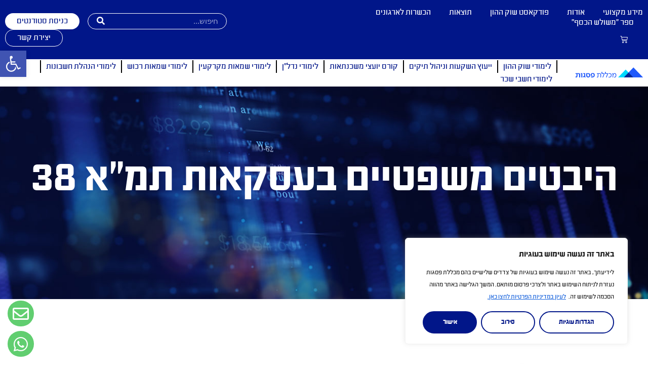

--- FILE ---
content_type: text/html; charset=UTF-8
request_url: https://psagot.org/%D7%94%D7%99%D7%91%D7%98%D7%99%D7%9D-%D7%9E%D7%A9%D7%A4%D7%98%D7%99%D7%99%D7%9D-%D7%91%D7%A2%D7%A1%D7%A7%D7%90%D7%95%D7%AA-%D7%AA%D7%9E%D7%90-38/
body_size: 58783
content:
<!DOCTYPE html>
<html dir="rtl" lang="he-IL">
<head><meta charset="UTF-8"><script>if(navigator.userAgent.match(/MSIE|Internet Explorer/i)||navigator.userAgent.match(/Trident\/7\..*?rv:11/i)){var href=document.location.href;if(!href.match(/[?&]nowprocket/)){if(href.indexOf("?")==-1){if(href.indexOf("#")==-1){document.location.href=href+"?nowprocket=1"}else{document.location.href=href.replace("#","?nowprocket=1#")}}else{if(href.indexOf("#")==-1){document.location.href=href+"&nowprocket=1"}else{document.location.href=href.replace("#","&nowprocket=1#")}}}}</script><script>(()=>{class RocketLazyLoadScripts{constructor(){this.v="1.2.5.1",this.triggerEvents=["keydown","mousedown","mousemove","touchmove","touchstart","touchend","wheel"],this.userEventHandler=this.t.bind(this),this.touchStartHandler=this.i.bind(this),this.touchMoveHandler=this.o.bind(this),this.touchEndHandler=this.h.bind(this),this.clickHandler=this.u.bind(this),this.interceptedClicks=[],this.interceptedClickListeners=[],this.l(this),window.addEventListener("pageshow",(t=>{this.persisted=t.persisted,this.everythingLoaded&&this.m()})),document.addEventListener("DOMContentLoaded",(()=>{this.p()})),this.delayedScripts={normal:[],async:[],defer:[]},this.trash=[],this.allJQueries=[]}k(t){document.hidden?t.t():(this.triggerEvents.forEach((e=>window.addEventListener(e,t.userEventHandler,{passive:!0}))),window.addEventListener("touchstart",t.touchStartHandler,{passive:!0}),window.addEventListener("mousedown",t.touchStartHandler),document.addEventListener("visibilitychange",t.userEventHandler))}_(){this.triggerEvents.forEach((t=>window.removeEventListener(t,this.userEventHandler,{passive:!0}))),document.removeEventListener("visibilitychange",this.userEventHandler)}i(t){"HTML"!==t.target.tagName&&(window.addEventListener("touchend",this.touchEndHandler),window.addEventListener("mouseup",this.touchEndHandler),window.addEventListener("touchmove",this.touchMoveHandler,{passive:!0}),window.addEventListener("mousemove",this.touchMoveHandler),t.target.addEventListener("click",this.clickHandler),this.L(t.target,!0),this.M(t.target,"onclick","rocket-onclick"),this.C())}o(t){window.removeEventListener("touchend",this.touchEndHandler),window.removeEventListener("mouseup",this.touchEndHandler),window.removeEventListener("touchmove",this.touchMoveHandler,{passive:!0}),window.removeEventListener("mousemove",this.touchMoveHandler),t.target.removeEventListener("click",this.clickHandler),this.L(t.target,!1),this.M(t.target,"rocket-onclick","onclick"),this.O()}h(){window.removeEventListener("touchend",this.touchEndHandler),window.removeEventListener("mouseup",this.touchEndHandler),window.removeEventListener("touchmove",this.touchMoveHandler,{passive:!0}),window.removeEventListener("mousemove",this.touchMoveHandler)}u(t){t.target.removeEventListener("click",this.clickHandler),this.L(t.target,!1),this.M(t.target,"rocket-onclick","onclick"),this.interceptedClicks.push(t),t.preventDefault(),t.stopPropagation(),t.stopImmediatePropagation(),this.O()}D(){window.removeEventListener("touchstart",this.touchStartHandler,{passive:!0}),window.removeEventListener("mousedown",this.touchStartHandler),this.interceptedClicks.forEach((t=>{t.target.dispatchEvent(new MouseEvent("click",{view:t.view,bubbles:!0,cancelable:!0}))}))}l(t){EventTarget.prototype.addEventListenerBase=EventTarget.prototype.addEventListener,EventTarget.prototype.addEventListener=function(e,i,o){"click"!==e||t.windowLoaded||i===t.clickHandler||t.interceptedClickListeners.push({target:this,func:i,options:o}),(this||window).addEventListenerBase(e,i,o)}}L(t,e){this.interceptedClickListeners.forEach((i=>{i.target===t&&(e?t.removeEventListener("click",i.func,i.options):t.addEventListener("click",i.func,i.options))})),t.parentNode!==document.documentElement&&this.L(t.parentNode,e)}S(){return new Promise((t=>{this.T?this.O=t:t()}))}C(){this.T=!0}O(){this.T=!1}M(t,e,i){t.hasAttribute&&t.hasAttribute(e)&&(event.target.setAttribute(i,event.target.getAttribute(e)),event.target.removeAttribute(e))}t(){this._(this),"loading"===document.readyState?document.addEventListener("DOMContentLoaded",this.R.bind(this)):this.R()}p(){let t=[];document.querySelectorAll("script[type=rocketlazyloadscript][data-rocket-src]").forEach((e=>{let i=e.getAttribute("data-rocket-src");if(i&&0!==i.indexOf("data:")){0===i.indexOf("//")&&(i=location.protocol+i);try{const o=new URL(i).origin;o!==location.origin&&t.push({src:o,crossOrigin:e.crossOrigin||"module"===e.getAttribute("data-rocket-type")})}catch(t){}}})),t=[...new Map(t.map((t=>[JSON.stringify(t),t]))).values()],this.j(t,"preconnect")}async R(){this.lastBreath=Date.now(),this.P(this),this.F(this),this.q(),this.A(),this.I(),await this.U(this.delayedScripts.normal),await this.U(this.delayedScripts.defer),await this.U(this.delayedScripts.async);try{await this.W(),await this.H(this),await this.J()}catch(t){console.error(t)}window.dispatchEvent(new Event("rocket-allScriptsLoaded")),this.everythingLoaded=!0,this.S().then((()=>{this.D()})),this.N()}A(){document.querySelectorAll("script[type=rocketlazyloadscript]").forEach((t=>{t.hasAttribute("data-rocket-src")?t.hasAttribute("async")&&!1!==t.async?this.delayedScripts.async.push(t):t.hasAttribute("defer")&&!1!==t.defer||"module"===t.getAttribute("data-rocket-type")?this.delayedScripts.defer.push(t):this.delayedScripts.normal.push(t):this.delayedScripts.normal.push(t)}))}async B(t){if(await this.G(),!0!==t.noModule||!("noModule"in HTMLScriptElement.prototype))return new Promise((e=>{let i;function o(){(i||t).setAttribute("data-rocket-status","executed"),e()}try{if(navigator.userAgent.indexOf("Firefox/")>0||""===navigator.vendor)i=document.createElement("script"),[...t.attributes].forEach((t=>{let e=t.nodeName;"type"!==e&&("data-rocket-type"===e&&(e="type"),"data-rocket-src"===e&&(e="src"),i.setAttribute(e,t.nodeValue))})),t.text&&(i.text=t.text),i.hasAttribute("src")?(i.addEventListener("load",o),i.addEventListener("error",(function(){i.setAttribute("data-rocket-status","failed"),e()})),setTimeout((()=>{i.isConnected||e()}),1)):(i.text=t.text,o()),t.parentNode.replaceChild(i,t);else{const i=t.getAttribute("data-rocket-type"),n=t.getAttribute("data-rocket-src");i?(t.type=i,t.removeAttribute("data-rocket-type")):t.removeAttribute("type"),t.addEventListener("load",o),t.addEventListener("error",(function(){t.setAttribute("data-rocket-status","failed"),e()})),n?(t.removeAttribute("data-rocket-src"),t.src=n):t.src="data:text/javascript;base64,"+window.btoa(unescape(encodeURIComponent(t.text)))}}catch(i){t.setAttribute("data-rocket-status","failed"),e()}}));t.setAttribute("data-rocket-status","skipped")}async U(t){const e=t.shift();return e&&e.isConnected?(await this.B(e),this.U(t)):Promise.resolve()}I(){this.j([...this.delayedScripts.normal,...this.delayedScripts.defer,...this.delayedScripts.async],"preload")}j(t,e){var i=document.createDocumentFragment();t.forEach((t=>{const o=t.getAttribute&&t.getAttribute("data-rocket-src")||t.src;if(o){const n=document.createElement("link");n.href=o,n.rel=e,"preconnect"!==e&&(n.as="script"),t.getAttribute&&"module"===t.getAttribute("data-rocket-type")&&(n.crossOrigin=!0),t.crossOrigin&&(n.crossOrigin=t.crossOrigin),t.integrity&&(n.integrity=t.integrity),i.appendChild(n),this.trash.push(n)}})),document.head.appendChild(i)}P(t){let e={};function i(i,o){return e[o].eventsToRewrite.indexOf(i)>=0&&!t.everythingLoaded?"rocket-"+i:i}function o(t,o){!function(t){e[t]||(e[t]={originalFunctions:{add:t.addEventListener,remove:t.removeEventListener},eventsToRewrite:[]},t.addEventListener=function(){arguments[0]=i(arguments[0],t),e[t].originalFunctions.add.apply(t,arguments)},t.removeEventListener=function(){arguments[0]=i(arguments[0],t),e[t].originalFunctions.remove.apply(t,arguments)})}(t),e[t].eventsToRewrite.push(o)}function n(e,i){let o=e[i];e[i]=null,Object.defineProperty(e,i,{get:()=>o||function(){},set(n){t.everythingLoaded?o=n:e["rocket"+i]=o=n}})}o(document,"DOMContentLoaded"),o(window,"DOMContentLoaded"),o(window,"load"),o(window,"pageshow"),o(document,"readystatechange"),n(document,"onreadystatechange"),n(window,"onload"),n(window,"onpageshow")}F(t){let e;function i(e){return t.everythingLoaded?e:e.split(" ").map((t=>"load"===t||0===t.indexOf("load.")?"rocket-jquery-load":t)).join(" ")}function o(o){if(o&&o.fn&&!t.allJQueries.includes(o)){o.fn.ready=o.fn.init.prototype.ready=function(e){return t.domReadyFired?e.bind(document)(o):document.addEventListener("rocket-DOMContentLoaded",(()=>e.bind(document)(o))),o([])};const e=o.fn.on;o.fn.on=o.fn.init.prototype.on=function(){return this[0]===window&&("string"==typeof arguments[0]||arguments[0]instanceof String?arguments[0]=i(arguments[0]):"object"==typeof arguments[0]&&Object.keys(arguments[0]).forEach((t=>{const e=arguments[0][t];delete arguments[0][t],arguments[0][i(t)]=e}))),e.apply(this,arguments),this},t.allJQueries.push(o)}e=o}o(window.jQuery),Object.defineProperty(window,"jQuery",{get:()=>e,set(t){o(t)}})}async H(t){const e=document.querySelector("script[data-webpack]");e&&(await async function(){return new Promise((t=>{e.addEventListener("load",t),e.addEventListener("error",t)}))}(),await t.K(),await t.H(t))}async W(){this.domReadyFired=!0,await this.G(),document.dispatchEvent(new Event("rocket-readystatechange")),await this.G(),document.rocketonreadystatechange&&document.rocketonreadystatechange(),await this.G(),document.dispatchEvent(new Event("rocket-DOMContentLoaded")),await this.G(),window.dispatchEvent(new Event("rocket-DOMContentLoaded"))}async J(){await this.G(),document.dispatchEvent(new Event("rocket-readystatechange")),await this.G(),document.rocketonreadystatechange&&document.rocketonreadystatechange(),await this.G(),window.dispatchEvent(new Event("rocket-load")),await this.G(),window.rocketonload&&window.rocketonload(),await this.G(),this.allJQueries.forEach((t=>t(window).trigger("rocket-jquery-load"))),await this.G();const t=new Event("rocket-pageshow");t.persisted=this.persisted,window.dispatchEvent(t),await this.G(),window.rocketonpageshow&&window.rocketonpageshow({persisted:this.persisted}),this.windowLoaded=!0}m(){document.onreadystatechange&&document.onreadystatechange(),window.onload&&window.onload(),window.onpageshow&&window.onpageshow({persisted:this.persisted})}q(){const t=new Map;document.write=document.writeln=function(e){const i=document.currentScript;i||console.error("WPRocket unable to document.write this: "+e);const o=document.createRange(),n=i.parentElement;let s=t.get(i);void 0===s&&(s=i.nextSibling,t.set(i,s));const c=document.createDocumentFragment();o.setStart(c,0),c.appendChild(o.createContextualFragment(e)),n.insertBefore(c,s)}}async G(){Date.now()-this.lastBreath>45&&(await this.K(),this.lastBreath=Date.now())}async K(){return document.hidden?new Promise((t=>setTimeout(t))):new Promise((t=>requestAnimationFrame(t)))}N(){this.trash.forEach((t=>t.remove()))}static run(){const t=new RocketLazyLoadScripts;t.k(t)}}RocketLazyLoadScripts.run()})();</script>

<meta name="viewport" content="width=device-width, initial-scale=1">
<link rel="profile" href="https://gmpg.org/xfn/11">
<meta name="referrer" content="no-referrer">

<meta name='robots' content='index, follow, max-image-preview:large, max-snippet:-1, max-video-preview:-1' />

<!-- Google Tag Manager for WordPress by gtm4wp.com -->
<script data-cfasync="false" data-pagespeed-no-defer>
	var gtm4wp_datalayer_name = "dataLayer";
	var dataLayer = dataLayer || [];
</script>
<!-- End Google Tag Manager for WordPress by gtm4wp.com -->
	<!-- This site is optimized with the Yoast SEO plugin v22.3 - https://yoast.com/wordpress/plugins/seo/ -->
	<title>היבטים משפטיים בעסקאות תמ&quot;א 38 - מכללת פסגות</title>
	<meta name="description" content="הציעו לכם תמ&quot;א 38 ? אולי אתם ממש חולמים שגם בשכונה שלכם יתחילו פרויקט? בואו לקרוא פה על היבטים המשפטים של תמ&quot;א 38" />
	<link rel="canonical" href="https://psagot.org/היבטים-משפטיים-בעסקאות-תמא-38/" />
	<meta property="og:locale" content="he_IL" />
	<meta property="og:type" content="article" />
	<meta property="og:title" content="היבטים משפטיים בעסקאות תמ&quot;א 38 - מכללת פסגות" />
	<meta property="og:description" content="הציעו לכם תמ&quot;א 38 ? אולי אתם ממש חולמים שגם בשכונה שלכם יתחילו פרויקט? בואו לקרוא פה על היבטים המשפטים של תמ&quot;א 38" />
	<meta property="og:url" content="https://psagot.org/היבטים-משפטיים-בעסקאות-תמא-38/" />
	<meta property="og:site_name" content="מכללת פסגות: לימודי שוק ההון, לימודי נדל&quot;ן, קורסי השקעות ומסחר בבורסה" />
	<meta property="article:published_time" content="2016-11-30T08:32:13+00:00" />
	<meta property="article:modified_time" content="2023-02-26T17:19:17+00:00" />
	<meta property="og:image" content="https://psagot.org/wp-content/uploads/2017/01/6-5.jpg" />
	<meta property="og:image:width" content="200" />
	<meta property="og:image:height" content="200" />
	<meta property="og:image:type" content="image/jpeg" />
	<meta name="author" content="PsG_Web3d" />
	<meta name="twitter:card" content="summary_large_image" />
	<meta name="twitter:label1" content="נכתב על יד" />
	<meta name="twitter:data1" content="PsG_Web3d" />
	<meta name="twitter:label2" content="זמן קריאה מוערך" />
	<meta name="twitter:data2" content="4 דקות" />
	<script type="application/ld+json" class="yoast-schema-graph">{"@context":"https://schema.org","@graph":[{"@type":"Article","@id":"https://psagot.org/%d7%94%d7%99%d7%91%d7%98%d7%99%d7%9d-%d7%9e%d7%a9%d7%a4%d7%98%d7%99%d7%99%d7%9d-%d7%91%d7%a2%d7%a1%d7%a7%d7%90%d7%95%d7%aa-%d7%aa%d7%9e%d7%90-38/#article","isPartOf":{"@id":"https://psagot.org/%d7%94%d7%99%d7%91%d7%98%d7%99%d7%9d-%d7%9e%d7%a9%d7%a4%d7%98%d7%99%d7%99%d7%9d-%d7%91%d7%a2%d7%a1%d7%a7%d7%90%d7%95%d7%aa-%d7%aa%d7%9e%d7%90-38/"},"author":{"name":"PsG_Web3d","@id":"https://psagot.org/#/schema/person/a71d54d201d2315a511a740ccf11ee81"},"headline":"היבטים משפטיים בעסקאות תמ&quot;א 38","datePublished":"2016-11-30T08:32:13+00:00","dateModified":"2023-02-26T17:19:17+00:00","mainEntityOfPage":{"@id":"https://psagot.org/%d7%94%d7%99%d7%91%d7%98%d7%99%d7%9d-%d7%9e%d7%a9%d7%a4%d7%98%d7%99%d7%99%d7%9d-%d7%91%d7%a2%d7%a1%d7%a7%d7%90%d7%95%d7%aa-%d7%aa%d7%9e%d7%90-38/"},"wordCount":4,"commentCount":0,"publisher":{"@id":"https://psagot.org/#organization"},"image":{"@id":"https://psagot.org/%d7%94%d7%99%d7%91%d7%98%d7%99%d7%9d-%d7%9e%d7%a9%d7%a4%d7%98%d7%99%d7%99%d7%9d-%d7%91%d7%a2%d7%a1%d7%a7%d7%90%d7%95%d7%aa-%d7%aa%d7%9e%d7%90-38/#primaryimage"},"thumbnailUrl":"https://psagot.org/wp-content/uploads/2017/01/6-5.jpg","articleSection":["מאמרי נדל\"ן"],"inLanguage":"he-IL","potentialAction":[{"@type":"CommentAction","name":"Comment","target":["https://psagot.org/%d7%94%d7%99%d7%91%d7%98%d7%99%d7%9d-%d7%9e%d7%a9%d7%a4%d7%98%d7%99%d7%99%d7%9d-%d7%91%d7%a2%d7%a1%d7%a7%d7%90%d7%95%d7%aa-%d7%aa%d7%9e%d7%90-38/#respond"]}]},{"@type":"WebPage","@id":"https://psagot.org/%d7%94%d7%99%d7%91%d7%98%d7%99%d7%9d-%d7%9e%d7%a9%d7%a4%d7%98%d7%99%d7%99%d7%9d-%d7%91%d7%a2%d7%a1%d7%a7%d7%90%d7%95%d7%aa-%d7%aa%d7%9e%d7%90-38/","url":"https://psagot.org/%d7%94%d7%99%d7%91%d7%98%d7%99%d7%9d-%d7%9e%d7%a9%d7%a4%d7%98%d7%99%d7%99%d7%9d-%d7%91%d7%a2%d7%a1%d7%a7%d7%90%d7%95%d7%aa-%d7%aa%d7%9e%d7%90-38/","name":"היבטים משפטיים בעסקאות תמ\"א 38 - מכללת פסגות","isPartOf":{"@id":"https://psagot.org/#website"},"primaryImageOfPage":{"@id":"https://psagot.org/%d7%94%d7%99%d7%91%d7%98%d7%99%d7%9d-%d7%9e%d7%a9%d7%a4%d7%98%d7%99%d7%99%d7%9d-%d7%91%d7%a2%d7%a1%d7%a7%d7%90%d7%95%d7%aa-%d7%aa%d7%9e%d7%90-38/#primaryimage"},"image":{"@id":"https://psagot.org/%d7%94%d7%99%d7%91%d7%98%d7%99%d7%9d-%d7%9e%d7%a9%d7%a4%d7%98%d7%99%d7%99%d7%9d-%d7%91%d7%a2%d7%a1%d7%a7%d7%90%d7%95%d7%aa-%d7%aa%d7%9e%d7%90-38/#primaryimage"},"thumbnailUrl":"https://psagot.org/wp-content/uploads/2017/01/6-5.jpg","datePublished":"2016-11-30T08:32:13+00:00","dateModified":"2023-02-26T17:19:17+00:00","description":"הציעו לכם תמ\"א 38 ? אולי אתם ממש חולמים שגם בשכונה שלכם יתחילו פרויקט? בואו לקרוא פה על היבטים המשפטים של תמ\"א 38","breadcrumb":{"@id":"https://psagot.org/%d7%94%d7%99%d7%91%d7%98%d7%99%d7%9d-%d7%9e%d7%a9%d7%a4%d7%98%d7%99%d7%99%d7%9d-%d7%91%d7%a2%d7%a1%d7%a7%d7%90%d7%95%d7%aa-%d7%aa%d7%9e%d7%90-38/#breadcrumb"},"inLanguage":"he-IL","potentialAction":[{"@type":"ReadAction","target":["https://psagot.org/%d7%94%d7%99%d7%91%d7%98%d7%99%d7%9d-%d7%9e%d7%a9%d7%a4%d7%98%d7%99%d7%99%d7%9d-%d7%91%d7%a2%d7%a1%d7%a7%d7%90%d7%95%d7%aa-%d7%aa%d7%9e%d7%90-38/"]}]},{"@type":"ImageObject","inLanguage":"he-IL","@id":"https://psagot.org/%d7%94%d7%99%d7%91%d7%98%d7%99%d7%9d-%d7%9e%d7%a9%d7%a4%d7%98%d7%99%d7%99%d7%9d-%d7%91%d7%a2%d7%a1%d7%a7%d7%90%d7%95%d7%aa-%d7%aa%d7%9e%d7%90-38/#primaryimage","url":"https://psagot.org/wp-content/uploads/2017/01/6-5.jpg","contentUrl":"https://psagot.org/wp-content/uploads/2017/01/6-5.jpg","width":200,"height":200,"caption":""},{"@type":"BreadcrumbList","@id":"https://psagot.org/%d7%94%d7%99%d7%91%d7%98%d7%99%d7%9d-%d7%9e%d7%a9%d7%a4%d7%98%d7%99%d7%99%d7%9d-%d7%91%d7%a2%d7%a1%d7%a7%d7%90%d7%95%d7%aa-%d7%aa%d7%9e%d7%90-38/#breadcrumb","itemListElement":[{"@type":"ListItem","position":1,"name":"בית","item":"/"},{"@type":"ListItem","position":2,"name":"מאמרי נדל\"ן","item":"https://psagot.org/category/real-estate_blog/"},{"@type":"ListItem","position":3,"name":"היבטים משפטיים בעסקאות תמ&#8221;א 38"}]},{"@type":"WebSite","@id":"https://psagot.org/#website","url":"https://psagot.org/","name":"מכללת פסגות: לימודי שוק ההון, לימודי נדל&quot;ן, קורסי השקעות ומסחר בבורסה","description":"מכללת פסגות: לימודי שוק ההון, לימודי נדל&quot;ן, קורסי השקעות ומסחר בבורסה","publisher":{"@id":"https://psagot.org/#organization"},"potentialAction":[{"@type":"SearchAction","target":{"@type":"EntryPoint","urlTemplate":"https://psagot.org/?s={search_term_string}"},"query-input":"required name=search_term_string"}],"inLanguage":"he-IL"},{"@type":"Organization","@id":"https://psagot.org/#organization","name":"פסגות","url":"https://psagot.org/","logo":{"@type":"ImageObject","inLanguage":"he-IL","@id":"https://psagot.org/#/schema/logo/image/","url":"https://psagot.org/wp-content/uploads/2022/04/logo.png","contentUrl":"https://psagot.org/wp-content/uploads/2022/04/logo.png","width":274,"height":84,"caption":"פסגות"},"image":{"@id":"https://psagot.org/#/schema/logo/image/"}},{"@type":"Person","@id":"https://psagot.org/#/schema/person/a71d54d201d2315a511a740ccf11ee81","name":"PsG_Web3d","sameAs":["https://psagot.org"]}]}</script>
	<!-- / Yoast SEO plugin. -->


<link rel='dns-prefetch' href='//maxcdn.bootstrapcdn.com' />
<link rel='dns-prefetch' href='//platform.twitter.com' />
<link rel='dns-prefetch' href='//s3.amazonaws.com' />
<link rel='dns-prefetch' href='//ajax.googleapis.com' />
<link rel='dns-prefetch' href='//cdnjs.cloudflare.com' />
<link rel='dns-prefetch' href='//netdna.bootstrapcdn.com' />
<link rel='dns-prefetch' href='//fonts.googleapis.com' />
<link rel='dns-prefetch' href='//connect.facebook.net' />
<link rel='dns-prefetch' href='//www.google-analytics.com' />
<link rel='dns-prefetch' href='//www.googletagmanager.com' />
<link rel='dns-prefetch' href='//map.google.com' />

<link data-minify="1" rel='stylesheet' id='astra-theme-css-rtl-css' href='https://psagot.org/wp-content/cache/min/1/wp-content/themes/astra/assets/css/minified/main.min-rtl.css?ver=1768061859' media='all' />
<style id='astra-theme-css-inline-css'>
.ast-no-sidebar .entry-content .alignfull {margin-left: calc( -50vw + 50%);margin-right: calc( -50vw + 50%);max-width: 100vw;width: 100vw;}.ast-no-sidebar .entry-content .alignwide {margin-left: calc(-41vw + 50%);margin-right: calc(-41vw + 50%);max-width: unset;width: unset;}.ast-no-sidebar .entry-content .alignfull .alignfull,.ast-no-sidebar .entry-content .alignfull .alignwide,.ast-no-sidebar .entry-content .alignwide .alignfull,.ast-no-sidebar .entry-content .alignwide .alignwide,.ast-no-sidebar .entry-content .wp-block-column .alignfull,.ast-no-sidebar .entry-content .wp-block-column .alignwide{width: 100%;margin-left: auto;margin-right: auto;}.wp-block-gallery,.blocks-gallery-grid {margin: 0;}.wp-block-separator {max-width: 100px;}.wp-block-separator.is-style-wide,.wp-block-separator.is-style-dots {max-width: none;}.entry-content .has-2-columns .wp-block-column:first-child {padding-right: 10px;}.entry-content .has-2-columns .wp-block-column:last-child {padding-left: 10px;}@media (max-width: 782px) {.entry-content .wp-block-columns .wp-block-column {flex-basis: 100%;}.entry-content .has-2-columns .wp-block-column:first-child {padding-right: 0;}.entry-content .has-2-columns .wp-block-column:last-child {padding-left: 0;}}body .entry-content .wp-block-latest-posts {margin-left: 0;}body .entry-content .wp-block-latest-posts li {list-style: none;}.ast-no-sidebar .ast-container .entry-content .wp-block-latest-posts {margin-left: 0;}.ast-header-break-point .entry-content .alignwide {margin-left: auto;margin-right: auto;}.entry-content .blocks-gallery-item img {margin-bottom: auto;}.wp-block-pullquote {border-top: 4px solid #555d66;border-bottom: 4px solid #555d66;color: #40464d;}:root{--ast-container-default-xlg-padding:6.67em;--ast-container-default-lg-padding:5.67em;--ast-container-default-slg-padding:4.34em;--ast-container-default-md-padding:3.34em;--ast-container-default-sm-padding:6.67em;--ast-container-default-xs-padding:2.4em;--ast-container-default-xxs-padding:1.4em;--ast-code-block-background:#EEEEEE;--ast-comment-inputs-background:#FAFAFA;}html{font-size:93.75%;}a,.page-title{color:var(--ast-global-color-0);}a:hover,a:focus{color:var(--ast-global-color-1);}body,button,input,select,textarea,.ast-button,.ast-custom-button{font-family:-apple-system,BlinkMacSystemFont,Segoe UI,Roboto,Oxygen-Sans,Ubuntu,Cantarell,Helvetica Neue,sans-serif;font-weight:inherit;font-size:15px;font-size:1rem;line-height:1.6em;}blockquote{color:var(--ast-global-color-3);}h1,.entry-content h1,h2,.entry-content h2,h3,.entry-content h3,h4,.entry-content h4,h5,.entry-content h5,h6,.entry-content h6,.site-title,.site-title a{font-weight:600;}.site-title{font-size:35px;font-size:2.3333333333333rem;display:none;}.site-header .site-description{font-size:15px;font-size:1rem;display:none;}.entry-title{font-size:30px;font-size:2rem;}h1,.entry-content h1{font-size:40px;font-size:2.6666666666667rem;font-weight:600;line-height:1.4em;}h2,.entry-content h2{font-size:30px;font-size:2rem;font-weight:600;line-height:1.25em;}h3,.entry-content h3{font-size:25px;font-size:1.6666666666667rem;font-weight:600;line-height:1.2em;}h4,.entry-content h4{font-size:20px;font-size:1.3333333333333rem;line-height:1.2em;font-weight:600;}h5,.entry-content h5{font-size:18px;font-size:1.2rem;line-height:1.2em;font-weight:600;}h6,.entry-content h6{font-size:15px;font-size:1rem;line-height:1.25em;font-weight:600;}::selection{background-color:var(--ast-global-color-0);color:#ffffff;}body,h1,.entry-title a,.entry-content h1,h2,.entry-content h2,h3,.entry-content h3,h4,.entry-content h4,h5,.entry-content h5,h6,.entry-content h6{color:var(--ast-global-color-3);}.tagcloud a:hover,.tagcloud a:focus,.tagcloud a.current-item{color:#ffffff;border-color:var(--ast-global-color-0);background-color:var(--ast-global-color-0);}input:focus,input[type="text"]:focus,input[type="email"]:focus,input[type="url"]:focus,input[type="password"]:focus,input[type="reset"]:focus,input[type="search"]:focus,textarea:focus{border-color:var(--ast-global-color-0);}input[type="radio"]:checked,input[type=reset],input[type="checkbox"]:checked,input[type="checkbox"]:hover:checked,input[type="checkbox"]:focus:checked,input[type=range]::-webkit-slider-thumb{border-color:var(--ast-global-color-0);background-color:var(--ast-global-color-0);box-shadow:none;}.site-footer a:hover + .post-count,.site-footer a:focus + .post-count{background:var(--ast-global-color-0);border-color:var(--ast-global-color-0);}.single .nav-links .nav-previous,.single .nav-links .nav-next{color:var(--ast-global-color-0);}.entry-meta,.entry-meta *{line-height:1.45;color:var(--ast-global-color-0);}.entry-meta a:hover,.entry-meta a:hover *,.entry-meta a:focus,.entry-meta a:focus *,.page-links > .page-link,.page-links .page-link:hover,.post-navigation a:hover{color:var(--ast-global-color-1);}#cat option,.secondary .calendar_wrap thead a,.secondary .calendar_wrap thead a:visited{color:var(--ast-global-color-0);}.secondary .calendar_wrap #today,.ast-progress-val span{background:var(--ast-global-color-0);}.secondary a:hover + .post-count,.secondary a:focus + .post-count{background:var(--ast-global-color-0);border-color:var(--ast-global-color-0);}.calendar_wrap #today > a{color:#ffffff;}.page-links .page-link,.single .post-navigation a{color:var(--ast-global-color-0);}.ast-archive-title{color:var(--ast-global-color-2);}.widget-title{font-size:21px;font-size:1.4rem;color:var(--ast-global-color-2);}.ast-single-post .entry-content a,.ast-comment-content a:not(.ast-comment-edit-reply-wrap a){text-decoration:underline;}.ast-single-post .wp-block-button .wp-block-button__link,.ast-single-post .elementor-button-wrapper .elementor-button,.ast-single-post .entry-content .uagb-tab a,.ast-single-post .entry-content .uagb-ifb-cta a,.ast-single-post .entry-content .wp-block-uagb-buttons a,.ast-single-post .entry-content .uabb-module-content a,.ast-single-post .entry-content .uagb-post-grid a,.ast-single-post .entry-content .uagb-timeline a,.ast-single-post .entry-content .uagb-toc__wrap a,.ast-single-post .entry-content .uagb-taxomony-box a,.ast-single-post .entry-content .woocommerce a,.entry-content .wp-block-latest-posts > li > a,.ast-single-post .entry-content .wp-block-file__button{text-decoration:none;}.ast-logo-title-inline .site-logo-img{padding-right:1em;}.site-logo-img img{ transition:all 0.2s linear;}.ast-page-builder-template .hentry {margin: 0;}.ast-page-builder-template .site-content > .ast-container {max-width: 100%;padding: 0;}.ast-page-builder-template .site-content #primary {padding: 0;margin: 0;}.ast-page-builder-template .no-results {text-align: center;margin: 4em auto;}.ast-page-builder-template .ast-pagination {padding: 2em;}.ast-page-builder-template .entry-header.ast-no-title.ast-no-thumbnail {margin-top: 0;}.ast-page-builder-template .entry-header.ast-header-without-markup {margin-top: 0;margin-bottom: 0;}.ast-page-builder-template .entry-header.ast-no-title.ast-no-meta {margin-bottom: 0;}.ast-page-builder-template.single .post-navigation {padding-bottom: 2em;}.ast-page-builder-template.single-post .site-content > .ast-container {max-width: 100%;}.ast-page-builder-template .entry-header {margin-top: 4em;margin-left: auto;margin-right: auto;padding-left: 20px;padding-right: 20px;}.single.ast-page-builder-template .entry-header {padding-left: 20px;padding-right: 20px;}.ast-page-builder-template .ast-archive-description {margin: 4em auto 0;padding-left: 20px;padding-right: 20px;}@media (max-width:921px){#ast-desktop-header{display:none;}}@media (min-width:921px){#ast-mobile-header{display:none;}}.wp-block-buttons.aligncenter{justify-content:center;}@media (max-width:921px){.ast-theme-transparent-header #primary,.ast-theme-transparent-header #secondary{padding:0;}}@media (max-width:921px){.ast-plain-container.ast-no-sidebar #primary{padding:0;}}.ast-plain-container.ast-no-sidebar #primary{margin-top:0;margin-bottom:0;}@media (min-width:1200px){.wp-block-group .has-background{padding:20px;}}@media (min-width:1200px){.ast-page-builder-template.ast-no-sidebar .entry-content .wp-block-cover.alignwide,.ast-page-builder-template.ast-no-sidebar .entry-content .wp-block-cover.alignfull{padding-right:0;padding-left:0;}}@media (min-width:1200px){.wp-block-cover-image.alignwide .wp-block-cover__inner-container,.wp-block-cover.alignwide .wp-block-cover__inner-container,.wp-block-cover-image.alignfull .wp-block-cover__inner-container,.wp-block-cover.alignfull .wp-block-cover__inner-container{width:100%;}}.wp-block-columns{margin-bottom:unset;}.wp-block-image.size-full{margin:2rem 0;}.wp-block-separator.has-background{padding:0;}.wp-block-gallery{margin-bottom:1.6em;}.wp-block-group{padding-top:4em;padding-bottom:4em;}.wp-block-group__inner-container .wp-block-columns:last-child,.wp-block-group__inner-container :last-child,.wp-block-table table{margin-bottom:0;}.blocks-gallery-grid{width:100%;}.wp-block-navigation-link__content{padding:5px 0;}.wp-block-group .wp-block-group .has-text-align-center,.wp-block-group .wp-block-column .has-text-align-center{max-width:100%;}.has-text-align-center{margin:0 auto;}@media (max-width:1200px){.wp-block-group{padding:3em;}.wp-block-group .wp-block-group{padding:1.5em;}.wp-block-columns,.wp-block-column{margin:1rem 0;}}@media (min-width:921px){.wp-block-columns .wp-block-group{padding:2em;}}@media (max-width:544px){.wp-block-cover-image .wp-block-cover__inner-container,.wp-block-cover .wp-block-cover__inner-container{width:unset;}.wp-block-cover,.wp-block-cover-image{padding:2em 0;}.wp-block-group,.wp-block-cover{padding:2em;}.wp-block-media-text__media img,.wp-block-media-text__media video{width:unset;max-width:100%;}.wp-block-media-text.has-background .wp-block-media-text__content{padding:1em;}}.wp-block-image.aligncenter{margin-left:auto;margin-right:auto;}.wp-block-table.aligncenter{margin-left:auto;margin-right:auto;}@media (min-width:544px){.entry-content .wp-block-media-text.has-media-on-the-right .wp-block-media-text__content{padding:0 8% 0 0;}.entry-content .wp-block-media-text .wp-block-media-text__content{padding:0 0 0 8%;}.ast-plain-container .site-content .entry-content .has-custom-content-position.is-position-bottom-left > *,.ast-plain-container .site-content .entry-content .has-custom-content-position.is-position-bottom-right > *,.ast-plain-container .site-content .entry-content .has-custom-content-position.is-position-top-left > *,.ast-plain-container .site-content .entry-content .has-custom-content-position.is-position-top-right > *,.ast-plain-container .site-content .entry-content .has-custom-content-position.is-position-center-right > *,.ast-plain-container .site-content .entry-content .has-custom-content-position.is-position-center-left > *{margin:0;}}@media (max-width:544px){.entry-content .wp-block-media-text .wp-block-media-text__content{padding:8% 0;}.wp-block-media-text .wp-block-media-text__media img{width:auto;max-width:100%;}}.wp-block-button.is-style-outline .wp-block-button__link{border-color:var(--ast-global-color-0);}.wp-block-button.is-style-outline > .wp-block-button__link:not(.has-text-color),.wp-block-button.wp-block-button__link.is-style-outline:not(.has-text-color){color:var(--ast-global-color-0);}.wp-block-button.is-style-outline .wp-block-button__link:hover,.wp-block-button.is-style-outline .wp-block-button__link:focus{color:#ffffff !important;background-color:var(--ast-global-color-1);border-color:var(--ast-global-color-1);}.post-page-numbers.current .page-link,.ast-pagination .page-numbers.current{color:#ffffff;border-color:var(--ast-global-color-0);background-color:var(--ast-global-color-0);border-radius:2px;}@media (min-width:544px){.entry-content > .alignleft{margin-left:20px;}.entry-content > .alignright{margin-right:20px;}}h1.widget-title{font-weight:600;}h2.widget-title{font-weight:600;}h3.widget-title{font-weight:600;}@media (max-width:921px){.ast-separate-container #primary,.ast-separate-container #secondary{padding:1.5em 0;}#primary,#secondary{padding:1.5em 0;margin:0;}.ast-left-sidebar #content > .ast-container{display:flex;flex-direction:column-reverse;width:100%;}.ast-separate-container .ast-article-post,.ast-separate-container .ast-article-single{padding:1.5em 2.14em;}.ast-author-box img.avatar{margin:20px 0 0 0;}}@media (min-width:922px){.ast-separate-container.ast-right-sidebar #primary,.ast-separate-container.ast-left-sidebar #primary{border:0;}.search-no-results.ast-separate-container #primary{margin-bottom:4em;}}.elementor-button-wrapper .elementor-button{border-style:solid;text-decoration:none;border-top-width:0;border-right-width:0;border-left-width:0;border-bottom-width:0;}body .elementor-button.elementor-size-sm,body .elementor-button.elementor-size-xs,body .elementor-button.elementor-size-md,body .elementor-button.elementor-size-lg,body .elementor-button.elementor-size-xl,body .elementor-button{border-radius:2px;padding-top:15px;padding-right:30px;padding-bottom:15px;padding-left:30px;}@media (max-width:921px){.elementor-button-wrapper .elementor-button.elementor-size-sm,.elementor-button-wrapper .elementor-button.elementor-size-xs,.elementor-button-wrapper .elementor-button.elementor-size-md,.elementor-button-wrapper .elementor-button.elementor-size-lg,.elementor-button-wrapper .elementor-button.elementor-size-xl,.elementor-button-wrapper .elementor-button{padding-top:14px;padding-right:28px;padding-bottom:14px;padding-left:28px;}}@media (max-width:544px){.elementor-button-wrapper .elementor-button.elementor-size-sm,.elementor-button-wrapper .elementor-button.elementor-size-xs,.elementor-button-wrapper .elementor-button.elementor-size-md,.elementor-button-wrapper .elementor-button.elementor-size-lg,.elementor-button-wrapper .elementor-button.elementor-size-xl,.elementor-button-wrapper .elementor-button{padding-top:12px;padding-right:24px;padding-bottom:12px;padding-left:24px;}}.elementor-button-wrapper .elementor-button{border-color:var(--ast-global-color-0);background-color:var(--ast-global-color-0);}.elementor-button-wrapper .elementor-button:hover,.elementor-button-wrapper .elementor-button:focus{color:#ffffff;background-color:var(--ast-global-color-1);border-color:var(--ast-global-color-1);}.wp-block-button .wp-block-button__link ,.elementor-button-wrapper .elementor-button,.elementor-button-wrapper .elementor-button:visited{color:#ffffff;}.elementor-button-wrapper .elementor-button{line-height:1em;}.wp-block-button .wp-block-button__link:hover,.wp-block-button .wp-block-button__link:focus{color:#ffffff;background-color:var(--ast-global-color-1);border-color:var(--ast-global-color-1);}.elementor-widget-heading h1.elementor-heading-title{line-height:1.4em;}.elementor-widget-heading h2.elementor-heading-title{line-height:1.25em;}.elementor-widget-heading h3.elementor-heading-title{line-height:1.2em;}.elementor-widget-heading h4.elementor-heading-title{line-height:1.2em;}.elementor-widget-heading h5.elementor-heading-title{line-height:1.2em;}.elementor-widget-heading h6.elementor-heading-title{line-height:1.25em;}.wp-block-button .wp-block-button__link{border-color:var(--ast-global-color-0);background-color:var(--ast-global-color-0);color:#ffffff;font-family:inherit;font-weight:inherit;line-height:1em;border-radius:2px;padding-top:15px;padding-right:30px;padding-bottom:15px;padding-left:30px;}@media (max-width:921px){.wp-block-button .wp-block-button__link{padding-top:14px;padding-right:28px;padding-bottom:14px;padding-left:28px;}}@media (max-width:544px){.wp-block-button .wp-block-button__link{padding-top:12px;padding-right:24px;padding-bottom:12px;padding-left:24px;}}.menu-toggle,button,.ast-button,.ast-custom-button,.button,input#submit,input[type="button"],input[type="submit"],input[type="reset"],form[CLASS*="wp-block-search__"].wp-block-search .wp-block-search__inside-wrapper .wp-block-search__button,body .wp-block-file .wp-block-file__button{border-style:solid;border-top-width:0;border-right-width:0;border-left-width:0;border-bottom-width:0;color:#ffffff;border-color:var(--ast-global-color-0);background-color:var(--ast-global-color-0);border-radius:2px;padding-top:15px;padding-right:30px;padding-bottom:15px;padding-left:30px;font-family:inherit;font-weight:inherit;line-height:1em;}button:focus,.menu-toggle:hover,button:hover,.ast-button:hover,.ast-custom-button:hover .button:hover,.ast-custom-button:hover ,input[type=reset]:hover,input[type=reset]:focus,input#submit:hover,input#submit:focus,input[type="button"]:hover,input[type="button"]:focus,input[type="submit"]:hover,input[type="submit"]:focus,form[CLASS*="wp-block-search__"].wp-block-search .wp-block-search__inside-wrapper .wp-block-search__button:hover,form[CLASS*="wp-block-search__"].wp-block-search .wp-block-search__inside-wrapper .wp-block-search__button:focus,body .wp-block-file .wp-block-file__button:hover,body .wp-block-file .wp-block-file__button:focus{color:#ffffff;background-color:var(--ast-global-color-1);border-color:var(--ast-global-color-1);}@media (min-width:544px){.ast-container{max-width:100%;}}@media (max-width:544px){.ast-separate-container .ast-article-post,.ast-separate-container .ast-article-single,.ast-separate-container .comments-title,.ast-separate-container .ast-archive-description{padding:1.5em 1em;}.ast-separate-container #content .ast-container{padding-left:0.54em;padding-right:0.54em;}.ast-separate-container .ast-comment-list li.depth-1{padding:1.5em 1em;margin-bottom:1.5em;}.ast-separate-container .ast-comment-list .bypostauthor{padding:.5em;}.ast-search-menu-icon.ast-dropdown-active .search-field{width:170px;}.menu-toggle,button,.ast-button,.button,input#submit,input[type="button"],input[type="submit"],input[type="reset"]{padding-top:12px;padding-right:24px;padding-bottom:12px;padding-left:24px;}}@media (max-width:921px){.menu-toggle,button,.ast-button,.button,input#submit,input[type="button"],input[type="submit"],input[type="reset"]{padding-top:14px;padding-right:28px;padding-bottom:14px;padding-left:28px;}.ast-mobile-header-stack .main-header-bar .ast-search-menu-icon{display:inline-block;}.ast-header-break-point.ast-header-custom-item-outside .ast-mobile-header-stack .main-header-bar .ast-search-icon{margin:0;}.ast-comment-avatar-wrap img{max-width:2.5em;}.ast-separate-container .ast-comment-list li.depth-1{padding:1.5em 2.14em;}.ast-separate-container .comment-respond{padding:2em 2.14em;}.ast-comment-meta{padding:0 1.8888em 1.3333em;}}@media (min-width:545px){.ast-page-builder-template .comments-area,.single.ast-page-builder-template .entry-header,.single.ast-page-builder-template .post-navigation,.single.ast-page-builder-template .ast-single-related-posts-container{max-width:1640px;margin-left:auto;margin-right:auto;}}.ast-separate-container{background-color:var(--ast-global-color-4);;}.entry-content > .wp-block-group,.entry-content > .wp-block-media-text,.entry-content > .wp-block-cover,.entry-content > .wp-block-columns{max-width:58em;width:calc(100% - 4em);margin-left:auto;margin-right:auto;}.entry-content [class*="__inner-container"] > .alignfull{max-width:100%;margin-left:0;margin-right:0;}.entry-content [class*="__inner-container"] > *:not(.alignwide):not(.alignfull):not(.alignleft):not(.alignright){margin-left:auto;margin-right:auto;}.entry-content [class*="__inner-container"] > *:not(.alignwide):not(p):not(.alignfull):not(.alignleft):not(.alignright):not(.is-style-wide):not(iframe){max-width:50rem;width:100%;}@media (min-width:921px){.entry-content > .wp-block-group.alignwide.has-background,.entry-content > .wp-block-group.alignfull.has-background,.entry-content > .wp-block-cover.alignwide,.entry-content > .wp-block-cover.alignfull,.entry-content > .wp-block-columns.has-background.alignwide,.entry-content > .wp-block-columns.has-background.alignfull{margin-top:0;margin-bottom:0;padding:6em 4em;}.entry-content > .wp-block-columns.has-background{margin-bottom:0;}}@media (min-width:1200px){.entry-content .alignfull p{max-width:1600px;}.entry-content .alignfull{max-width:100%;width:100%;}.ast-page-builder-template .entry-content .alignwide,.entry-content [class*="__inner-container"] > .alignwide{max-width:1600px;margin-left:0;margin-right:0;}.entry-content .alignfull [class*="__inner-container"] > .alignwide{max-width:80rem;}}@media (min-width:545px){.site-main .entry-content > .alignwide{margin:0 auto;}.wp-block-group.has-background,.entry-content > .wp-block-cover,.entry-content > .wp-block-columns.has-background{padding:4em;margin-top:0;margin-bottom:0;}.entry-content .wp-block-media-text.alignfull .wp-block-media-text__content,.entry-content .wp-block-media-text.has-background .wp-block-media-text__content{padding:0 8%;}}@media (max-width:921px){.site-title{display:block;}.site-header .site-description{display:none;}.entry-title{font-size:30px;}h1,.entry-content h1{font-size:30px;}h2,.entry-content h2{font-size:25px;}h3,.entry-content h3{font-size:20px;}}@media (max-width:544px){.site-title{display:block;}.site-header .site-description{display:none;}.entry-title{font-size:30px;}h1,.entry-content h1{font-size:30px;}h2,.entry-content h2{font-size:25px;}h3,.entry-content h3{font-size:20px;}}@media (max-width:921px){html{font-size:85.5%;}}@media (max-width:544px){html{font-size:85.5%;}}@media (min-width:922px){.ast-container{max-width:1640px;}}@media (min-width:922px){.site-content .ast-container{display:flex;}}@media (max-width:921px){.site-content .ast-container{flex-direction:column;}}@media (min-width:922px){.main-header-menu .sub-menu .menu-item.ast-left-align-sub-menu:hover > .sub-menu,.main-header-menu .sub-menu .menu-item.ast-left-align-sub-menu.focus > .sub-menu{margin-left:-0px;}}.wp-block-search {margin-bottom: 20px;}.wp-block-site-tagline {margin-top: 20px;}form.wp-block-search .wp-block-search__input,.wp-block-search.wp-block-search__button-inside .wp-block-search__inside-wrapper {border-color: #eaeaea;background: #fafafa;}.wp-block-search.wp-block-search__button-inside .wp-block-search__inside-wrapper .wp-block-search__input:focus,.wp-block-loginout input:focus {outline: thin dotted;}.wp-block-loginout input:focus {border-color: transparent;} form.wp-block-search .wp-block-search__inside-wrapper .wp-block-search__input {padding: 12px;}form.wp-block-search .wp-block-search__button svg {fill: currentColor;width: 20px;height: 20px;}.wp-block-loginout p label {display: block;}.wp-block-loginout p:not(.login-remember):not(.login-submit) input {width: 100%;}.wp-block-loginout .login-remember input {width: 1.1rem;height: 1.1rem;margin: 0 5px 4px 0;vertical-align: middle;}blockquote,cite {font-style: initial;}.wp-block-file {display: flex;align-items: center;flex-wrap: wrap;justify-content: space-between;}.wp-block-pullquote {border: none;}.wp-block-pullquote blockquote::before {content: "\201D";font-family: "Helvetica",sans-serif;display: flex;transform: rotate( 180deg );font-size: 6rem;font-style: normal;line-height: 1;font-weight: bold;align-items: center;justify-content: center;}.has-text-align-right > blockquote::before {justify-content: flex-start;}.has-text-align-left > blockquote::before {justify-content: flex-end;}figure.wp-block-pullquote.is-style-solid-color blockquote {max-width: 100%;text-align: inherit;}blockquote {padding: 0 1.2em 1.2em;}.wp-block-button__link {border: 2px solid currentColor;}body .wp-block-file .wp-block-file__button {text-decoration: none;}ul.wp-block-categories-list.wp-block-categories,ul.wp-block-archives-list.wp-block-archives {list-style-type: none;}ul,ol {margin-right: 20px;}figure.alignright figcaption {text-align: left;}:root .has-ast-global-color-0-color{color:var(--ast-global-color-0);}:root .has-ast-global-color-0-background-color{background-color:var(--ast-global-color-0);}:root .wp-block-button .has-ast-global-color-0-color{color:var(--ast-global-color-0);}:root .wp-block-button .has-ast-global-color-0-background-color{background-color:var(--ast-global-color-0);}:root .has-ast-global-color-1-color{color:var(--ast-global-color-1);}:root .has-ast-global-color-1-background-color{background-color:var(--ast-global-color-1);}:root .wp-block-button .has-ast-global-color-1-color{color:var(--ast-global-color-1);}:root .wp-block-button .has-ast-global-color-1-background-color{background-color:var(--ast-global-color-1);}:root .has-ast-global-color-2-color{color:var(--ast-global-color-2);}:root .has-ast-global-color-2-background-color{background-color:var(--ast-global-color-2);}:root .wp-block-button .has-ast-global-color-2-color{color:var(--ast-global-color-2);}:root .wp-block-button .has-ast-global-color-2-background-color{background-color:var(--ast-global-color-2);}:root .has-ast-global-color-3-color{color:var(--ast-global-color-3);}:root .has-ast-global-color-3-background-color{background-color:var(--ast-global-color-3);}:root .wp-block-button .has-ast-global-color-3-color{color:var(--ast-global-color-3);}:root .wp-block-button .has-ast-global-color-3-background-color{background-color:var(--ast-global-color-3);}:root .has-ast-global-color-4-color{color:var(--ast-global-color-4);}:root .has-ast-global-color-4-background-color{background-color:var(--ast-global-color-4);}:root .wp-block-button .has-ast-global-color-4-color{color:var(--ast-global-color-4);}:root .wp-block-button .has-ast-global-color-4-background-color{background-color:var(--ast-global-color-4);}:root .has-ast-global-color-5-color{color:var(--ast-global-color-5);}:root .has-ast-global-color-5-background-color{background-color:var(--ast-global-color-5);}:root .wp-block-button .has-ast-global-color-5-color{color:var(--ast-global-color-5);}:root .wp-block-button .has-ast-global-color-5-background-color{background-color:var(--ast-global-color-5);}:root .has-ast-global-color-6-color{color:var(--ast-global-color-6);}:root .has-ast-global-color-6-background-color{background-color:var(--ast-global-color-6);}:root .wp-block-button .has-ast-global-color-6-color{color:var(--ast-global-color-6);}:root .wp-block-button .has-ast-global-color-6-background-color{background-color:var(--ast-global-color-6);}:root .has-ast-global-color-7-color{color:var(--ast-global-color-7);}:root .has-ast-global-color-7-background-color{background-color:var(--ast-global-color-7);}:root .wp-block-button .has-ast-global-color-7-color{color:var(--ast-global-color-7);}:root .wp-block-button .has-ast-global-color-7-background-color{background-color:var(--ast-global-color-7);}:root .has-ast-global-color-8-color{color:var(--ast-global-color-8);}:root .has-ast-global-color-8-background-color{background-color:var(--ast-global-color-8);}:root .wp-block-button .has-ast-global-color-8-color{color:var(--ast-global-color-8);}:root .wp-block-button .has-ast-global-color-8-background-color{background-color:var(--ast-global-color-8);}:root{--ast-global-color-0:#0170B9;--ast-global-color-1:#3a3a3a;--ast-global-color-2:#3a3a3a;--ast-global-color-3:#4B4F58;--ast-global-color-4:#F5F5F5;--ast-global-color-5:#FFFFFF;--ast-global-color-6:#E5E5E5;--ast-global-color-7:#424242;--ast-global-color-8:#000000;}:root {--ast-border-color : #dddddd;}.ast-single-entry-banner {-js-display: flex;display: flex;flex-direction: column;justify-content: center;text-align: center;position: relative;background: #eeeeee;}.ast-single-entry-banner[data-banner-layout="layout-1"] {max-width: 1600px;background: inherit;padding: 20px 0;}.ast-single-entry-banner[data-banner-width-type="custom"] {margin: 0 auto;width: 100%;}.ast-single-entry-banner + .site-content .entry-header {margin-bottom: 0;}header.entry-header .entry-title{text-transform:capitalize;}header.entry-header > *:not(:last-child){margin-bottom:10px;}.ast-archive-entry-banner {-js-display: flex;display: flex;flex-direction: column;justify-content: center;text-align: center;position: relative;background: #eeeeee;}.ast-archive-entry-banner[data-banner-width-type="custom"] {margin: 0 auto;width: 100%;}.ast-archive-entry-banner[data-banner-layout="layout-1"] {background: inherit;padding: 20px 0;text-align: left;}body.archive .ast-archive-description{max-width:1600px;width:100%;text-align:left;padding-top:3em;padding-right:3em;padding-bottom:3em;padding-left:3em;}body.archive .ast-archive-description .ast-archive-title,body.archive .ast-archive-description .ast-archive-title *{font-size:40px;font-size:2.6666666666667rem;text-transform:capitalize;}body.archive .ast-archive-description > *:not(:last-child){margin-bottom:10px;}@media (max-width:921px){body.archive .ast-archive-description{text-align:left;}}@media (max-width:544px){body.archive .ast-archive-description{text-align:left;}}.ast-breadcrumbs .trail-browse,.ast-breadcrumbs .trail-items,.ast-breadcrumbs .trail-items li{display:inline-block;margin:0;padding:0;border:none;background:inherit;text-indent:0;}.ast-breadcrumbs .trail-browse{font-size:inherit;font-style:inherit;font-weight:inherit;color:inherit;}.ast-breadcrumbs .trail-items{list-style:none;}.trail-items li::after{padding:0 0.3em;content:"\00bb";}.trail-items li:last-of-type::after{display:none;}h1,.entry-content h1,h2,.entry-content h2,h3,.entry-content h3,h4,.entry-content h4,h5,.entry-content h5,h6,.entry-content h6{color:var(--ast-global-color-2);}.entry-title a{color:var(--ast-global-color-2);}@media (max-width:921px){.ast-builder-grid-row-container.ast-builder-grid-row-tablet-3-firstrow .ast-builder-grid-row > *:first-child,.ast-builder-grid-row-container.ast-builder-grid-row-tablet-3-lastrow .ast-builder-grid-row > *:last-child{grid-column:1 / -1;}}@media (max-width:544px){.ast-builder-grid-row-container.ast-builder-grid-row-mobile-3-firstrow .ast-builder-grid-row > *:first-child,.ast-builder-grid-row-container.ast-builder-grid-row-mobile-3-lastrow .ast-builder-grid-row > *:last-child{grid-column:1 / -1;}}.ast-builder-layout-element[data-section="title_tagline"]{display:flex;}@media (max-width:921px){.ast-header-break-point .ast-builder-layout-element[data-section="title_tagline"]{display:flex;}}@media (max-width:544px){.ast-header-break-point .ast-builder-layout-element[data-section="title_tagline"]{display:flex;}}.ast-builder-menu-1{font-family:inherit;font-weight:inherit;}.ast-builder-menu-1 .sub-menu,.ast-builder-menu-1 .inline-on-mobile .sub-menu{border-top-width:2px;border-bottom-width:0;border-right-width:0;border-left-width:0;border-color:var(--ast-global-color-0);border-style:solid;border-radius:0;}.ast-builder-menu-1 .main-header-menu > .menu-item > .sub-menu,.ast-builder-menu-1 .main-header-menu > .menu-item > .astra-full-megamenu-wrapper{margin-top:0;}.ast-desktop .ast-builder-menu-1 .main-header-menu > .menu-item > .sub-menu:before,.ast-desktop .ast-builder-menu-1 .main-header-menu > .menu-item > .astra-full-megamenu-wrapper:before{height:calc( 0px + 5px );}.ast-desktop .ast-builder-menu-1 .menu-item .sub-menu .menu-link{border-style:none;}@media (max-width:921px){.ast-header-break-point .ast-builder-menu-1 .menu-item.menu-item-has-children > .ast-menu-toggle{top:0;}.ast-builder-menu-1 .menu-item-has-children > .menu-link:after{content:unset;}.ast-builder-menu-1 .main-header-menu > .menu-item > .sub-menu,.ast-builder-menu-1 .main-header-menu > .menu-item > .astra-full-megamenu-wrapper{margin-top:0;}}@media (max-width:544px){.ast-header-break-point .ast-builder-menu-1 .menu-item.menu-item-has-children > .ast-menu-toggle{top:0;}.ast-builder-menu-1 .main-header-menu > .menu-item > .sub-menu,.ast-builder-menu-1 .main-header-menu > .menu-item > .astra-full-megamenu-wrapper{margin-top:0;}}.ast-builder-menu-1{display:flex;}@media (max-width:921px){.ast-header-break-point .ast-builder-menu-1{display:flex;}}@media (max-width:544px){.ast-header-break-point .ast-builder-menu-1{display:flex;}}.site-below-footer-wrap{padding-top:20px;padding-bottom:20px;}.site-below-footer-wrap[data-section="section-below-footer-builder"]{background-color:#eeeeee;;background-image:none;;min-height:80px;}.site-below-footer-wrap[data-section="section-below-footer-builder"] .ast-builder-grid-row{max-width:1600px;margin-left:auto;margin-right:auto;}.site-below-footer-wrap[data-section="section-below-footer-builder"] .ast-builder-grid-row,.site-below-footer-wrap[data-section="section-below-footer-builder"] .site-footer-section{align-items:flex-start;}.site-below-footer-wrap[data-section="section-below-footer-builder"].ast-footer-row-inline .site-footer-section{display:flex;margin-bottom:0;}.ast-builder-grid-row-full .ast-builder-grid-row{grid-template-columns:1fr;}@media (max-width:921px){.site-below-footer-wrap[data-section="section-below-footer-builder"].ast-footer-row-tablet-inline .site-footer-section{display:flex;margin-bottom:0;}.site-below-footer-wrap[data-section="section-below-footer-builder"].ast-footer-row-tablet-stack .site-footer-section{display:block;margin-bottom:10px;}.ast-builder-grid-row-container.ast-builder-grid-row-tablet-full .ast-builder-grid-row{grid-template-columns:1fr;}}@media (max-width:544px){.site-below-footer-wrap[data-section="section-below-footer-builder"].ast-footer-row-mobile-inline .site-footer-section{display:flex;margin-bottom:0;}.site-below-footer-wrap[data-section="section-below-footer-builder"].ast-footer-row-mobile-stack .site-footer-section{display:block;margin-bottom:10px;}.ast-builder-grid-row-container.ast-builder-grid-row-mobile-full .ast-builder-grid-row{grid-template-columns:1fr;}}.site-below-footer-wrap[data-section="section-below-footer-builder"]{display:grid;}@media (max-width:921px){.ast-header-break-point .site-below-footer-wrap[data-section="section-below-footer-builder"]{display:grid;}}@media (max-width:544px){.ast-header-break-point .site-below-footer-wrap[data-section="section-below-footer-builder"]{display:grid;}}.ast-footer-copyright{text-align:center;}.ast-footer-copyright {color:var(--ast-global-color-3);}@media (max-width:921px){.ast-footer-copyright{text-align:center;}}@media (max-width:544px){.ast-footer-copyright{text-align:center;}}.ast-footer-copyright.ast-builder-layout-element{display:flex;}@media (max-width:921px){.ast-header-break-point .ast-footer-copyright.ast-builder-layout-element{display:flex;}}@media (max-width:544px){.ast-header-break-point .ast-footer-copyright.ast-builder-layout-element{display:flex;}}.elementor-template-full-width .ast-container{display:block;}@media (max-width:544px){.elementor-element .elementor-wc-products .woocommerce[class*="columns-"] ul.products li.product{width:auto;margin:0;}.elementor-element .woocommerce .woocommerce-result-count{float:none;}}.ast-header-break-point .main-header-bar{border-bottom-width:1px;}@media (min-width:922px){.main-header-bar{border-bottom-width:1px;}}.main-header-menu .menu-item, #astra-footer-menu .menu-item, .main-header-bar .ast-masthead-custom-menu-items{-js-display:flex;display:flex;-webkit-box-pack:center;-webkit-justify-content:center;-moz-box-pack:center;-ms-flex-pack:center;justify-content:center;-webkit-box-orient:vertical;-webkit-box-direction:normal;-webkit-flex-direction:column;-moz-box-orient:vertical;-moz-box-direction:normal;-ms-flex-direction:column;flex-direction:column;}.main-header-menu > .menu-item > .menu-link, #astra-footer-menu > .menu-item > .menu-link{height:100%;-webkit-box-align:center;-webkit-align-items:center;-moz-box-align:center;-ms-flex-align:center;align-items:center;-js-display:flex;display:flex;}.ast-header-break-point .main-navigation ul .menu-item .menu-link .icon-arrow:first-of-type svg{top:.2em;margin-top:0px;margin-right:0px;width:.65em;transform:translate(0, -2px) rotateZ(90deg);}.ast-mobile-popup-content .ast-submenu-expanded > .ast-menu-toggle{transform:rotateX(180deg);overflow-y:auto;}.ast-separate-container .blog-layout-1, .ast-separate-container .blog-layout-2, .ast-separate-container .blog-layout-3{background-color:transparent;background-image:none;}.ast-separate-container .ast-article-post{background-color:var(--ast-global-color-5);;}@media (max-width:921px){.ast-separate-container .ast-article-post{background-color:var(--ast-global-color-5);;}}@media (max-width:544px){.ast-separate-container .ast-article-post{background-color:var(--ast-global-color-5);;}}.ast-separate-container .ast-article-single:not(.ast-related-post), .ast-separate-container .comments-area .comment-respond,.ast-separate-container .comments-area .ast-comment-list li, .ast-separate-container .ast-woocommerce-container, .ast-separate-container .error-404, .ast-separate-container .no-results, .single.ast-separate-container  .ast-author-meta, .ast-separate-container .related-posts-title-wrapper, .ast-separate-container.ast-two-container #secondary .widget,.ast-separate-container .comments-count-wrapper, .ast-box-layout.ast-plain-container .site-content,.ast-padded-layout.ast-plain-container .site-content, .ast-separate-container .comments-area .comments-title, .ast-narrow-container .site-content{background-color:var(--ast-global-color-5);;}@media (max-width:921px){.ast-separate-container .ast-article-single:not(.ast-related-post), .ast-separate-container .comments-area .comment-respond,.ast-separate-container .comments-area .ast-comment-list li, .ast-separate-container .ast-woocommerce-container, .ast-separate-container .error-404, .ast-separate-container .no-results, .single.ast-separate-container  .ast-author-meta, .ast-separate-container .related-posts-title-wrapper, .ast-separate-container.ast-two-container #secondary .widget,.ast-separate-container .comments-count-wrapper, .ast-box-layout.ast-plain-container .site-content,.ast-padded-layout.ast-plain-container .site-content, .ast-separate-container .comments-area .comments-title, .ast-narrow-container .site-content{background-color:var(--ast-global-color-5);;}}@media (max-width:544px){.ast-separate-container .ast-article-single:not(.ast-related-post), .ast-separate-container .comments-area .comment-respond,.ast-separate-container .comments-area .ast-comment-list li, .ast-separate-container .ast-woocommerce-container, .ast-separate-container .error-404, .ast-separate-container .no-results, .single.ast-separate-container  .ast-author-meta, .ast-separate-container .related-posts-title-wrapper, .ast-separate-container.ast-two-container #secondary .widget,.ast-separate-container .comments-count-wrapper, .ast-box-layout.ast-plain-container .site-content,.ast-padded-layout.ast-plain-container .site-content, .ast-separate-container .comments-area .comments-title, .ast-narrow-container .site-content{background-color:var(--ast-global-color-5);;}}.ast-plain-container, .ast-page-builder-template{background-color:var(--ast-global-color-5);;}@media (max-width:921px){.ast-plain-container, .ast-page-builder-template{background-color:var(--ast-global-color-5);;}}@media (max-width:544px){.ast-plain-container, .ast-page-builder-template{background-color:var(--ast-global-color-5);;}}.ast-mobile-header-content > *,.ast-desktop-header-content > * {padding: 10px 0;height: auto;}.ast-mobile-header-content > *:first-child,.ast-desktop-header-content > *:first-child {padding-top: 10px;}.ast-mobile-header-content > .ast-builder-menu,.ast-desktop-header-content > .ast-builder-menu {padding-top: 0;}.ast-mobile-header-content > *:last-child,.ast-desktop-header-content > *:last-child {padding-bottom: 0;}.ast-mobile-header-content .ast-search-menu-icon.ast-inline-search label,.ast-desktop-header-content .ast-search-menu-icon.ast-inline-search label {width: 100%;}.ast-desktop-header-content .main-header-bar-navigation .ast-submenu-expanded > .ast-menu-toggle::before {transform: rotateX(180deg);}#ast-desktop-header .ast-desktop-header-content,.ast-mobile-header-content .ast-search-icon,.ast-desktop-header-content .ast-search-icon,.ast-mobile-header-wrap .ast-mobile-header-content,.ast-main-header-nav-open.ast-popup-nav-open .ast-mobile-header-wrap .ast-mobile-header-content,.ast-main-header-nav-open.ast-popup-nav-open .ast-desktop-header-content {display: none;}.ast-main-header-nav-open.ast-header-break-point #ast-desktop-header .ast-desktop-header-content,.ast-main-header-nav-open.ast-header-break-point .ast-mobile-header-wrap .ast-mobile-header-content {display: block;}.ast-desktop .ast-desktop-header-content .astra-menu-animation-slide-up > .menu-item > .sub-menu,.ast-desktop .ast-desktop-header-content .astra-menu-animation-slide-up > .menu-item .menu-item > .sub-menu,.ast-desktop .ast-desktop-header-content .astra-menu-animation-slide-down > .menu-item > .sub-menu,.ast-desktop .ast-desktop-header-content .astra-menu-animation-slide-down > .menu-item .menu-item > .sub-menu,.ast-desktop .ast-desktop-header-content .astra-menu-animation-fade > .menu-item > .sub-menu,.ast-desktop .ast-desktop-header-content .astra-menu-animation-fade > .menu-item .menu-item > .sub-menu {opacity: 1;visibility: visible;}.ast-hfb-header.ast-default-menu-enable.ast-header-break-point .ast-mobile-header-wrap .ast-mobile-header-content .main-header-bar-navigation {width: unset;margin: unset;}.ast-mobile-header-content.content-align-flex-end .main-header-bar-navigation .menu-item-has-children > .ast-menu-toggle,.ast-desktop-header-content.content-align-flex-end .main-header-bar-navigation .menu-item-has-children > .ast-menu-toggle {right: calc( 20px - 0.907em);}.ast-mobile-header-content .ast-search-menu-icon,.ast-mobile-header-content .ast-search-menu-icon.slide-search,.ast-desktop-header-content .ast-search-menu-icon,.ast-desktop-header-content .ast-search-menu-icon.slide-search {width: 100%;position: relative;display: block;left: auto;transform: none;}.ast-mobile-header-content .ast-search-menu-icon.slide-search .search-form,.ast-mobile-header-content .ast-search-menu-icon .search-form,.ast-desktop-header-content .ast-search-menu-icon.slide-search .search-form,.ast-desktop-header-content .ast-search-menu-icon .search-form {left: 0;visibility: visible;opacity: 1;position: relative;top: auto;transform: none;padding: 0;display: block;overflow: hidden;}.ast-mobile-header-content .ast-search-menu-icon.ast-inline-search .search-field,.ast-mobile-header-content .ast-search-menu-icon .search-field,.ast-desktop-header-content .ast-search-menu-icon.ast-inline-search .search-field,.ast-desktop-header-content .ast-search-menu-icon .search-field {width: 100%;padding-left: 5.5em;}.ast-mobile-header-content .ast-search-menu-icon .search-submit,.ast-desktop-header-content .ast-search-menu-icon .search-submit {display: block;position: absolute;height: 100%;top: 0;left: 0;padding: 0 1em;border-radius: 0;}.ast-hfb-header.ast-default-menu-enable.ast-header-break-point .ast-mobile-header-wrap .ast-mobile-header-content .main-header-bar-navigation ul .sub-menu .menu-link {padding-right: 30px;}.ast-hfb-header.ast-default-menu-enable.ast-header-break-point .ast-mobile-header-wrap .ast-mobile-header-content .main-header-bar-navigation .sub-menu .menu-item .menu-item .menu-link {padding-right: 40px;}.ast-mobile-popup-drawer.active .ast-mobile-popup-inner{background-color:#ffffff;;}.ast-mobile-header-wrap .ast-mobile-header-content, .ast-desktop-header-content{background-color:#ffffff;;}.ast-mobile-popup-content > *, .ast-mobile-header-content > *, .ast-desktop-popup-content > *, .ast-desktop-header-content > *{padding-top:0;padding-bottom:0;}.content-align-flex-start .ast-builder-layout-element{justify-content:flex-start;}.content-align-flex-start .main-header-menu{text-align:right;}.ast-mobile-popup-drawer.active .menu-toggle-close{color:#3a3a3a;}.ast-mobile-header-wrap .ast-primary-header-bar,.ast-primary-header-bar .site-primary-header-wrap{min-height:70px;}.ast-desktop .ast-primary-header-bar .main-header-menu > .menu-item{line-height:70px;}@media (max-width:921px){#masthead .ast-mobile-header-wrap .ast-primary-header-bar,#masthead .ast-mobile-header-wrap .ast-below-header-bar{padding-left:20px;padding-right:20px;}}.ast-header-break-point .ast-primary-header-bar{border-bottom-width:1px;border-bottom-color:#eaeaea;border-bottom-style:solid;}@media (min-width:922px){.ast-primary-header-bar{border-bottom-width:1px;border-bottom-color:#eaeaea;border-bottom-style:solid;}}.ast-primary-header-bar{background-color:#ffffff;;}.ast-primary-header-bar{display:block;}@media (max-width:921px){.ast-header-break-point .ast-primary-header-bar{display:grid;}}@media (max-width:544px){.ast-header-break-point .ast-primary-header-bar{display:grid;}}[data-section="section-header-mobile-trigger"] .ast-button-wrap .ast-mobile-menu-trigger-minimal{color:var(--ast-global-color-0);border:none;background:transparent;}[data-section="section-header-mobile-trigger"] .ast-button-wrap .mobile-menu-toggle-icon .ast-mobile-svg{width:20px;height:20px;fill:var(--ast-global-color-0);}[data-section="section-header-mobile-trigger"] .ast-button-wrap .mobile-menu-wrap .mobile-menu{color:var(--ast-global-color-0);}.ast-builder-menu-mobile .main-navigation .menu-item.menu-item-has-children > .ast-menu-toggle{top:0;}.ast-builder-menu-mobile .main-navigation .menu-item-has-children > .menu-link:after{content:unset;}.ast-hfb-header .ast-builder-menu-mobile .main-header-menu, .ast-hfb-header .ast-builder-menu-mobile .main-navigation .menu-item .menu-link, .ast-hfb-header .ast-builder-menu-mobile .main-navigation .menu-item .sub-menu .menu-link{border-style:none;}.ast-builder-menu-mobile .main-navigation .menu-item.menu-item-has-children > .ast-menu-toggle{top:0;}@media (max-width:921px){.ast-builder-menu-mobile .main-navigation .menu-item.menu-item-has-children > .ast-menu-toggle{top:0;}.ast-builder-menu-mobile .main-navigation .menu-item-has-children > .menu-link:after{content:unset;}}@media (max-width:544px){.ast-builder-menu-mobile .main-navigation .menu-item.menu-item-has-children > .ast-menu-toggle{top:0;}}.ast-builder-menu-mobile .main-navigation{display:block;}@media (max-width:921px){.ast-header-break-point .ast-builder-menu-mobile .main-navigation{display:block;}}@media (max-width:544px){.ast-header-break-point .ast-builder-menu-mobile .main-navigation{display:block;}}:root{--e-global-color-astglobalcolor0:#0170B9;--e-global-color-astglobalcolor1:#3a3a3a;--e-global-color-astglobalcolor2:#3a3a3a;--e-global-color-astglobalcolor3:#4B4F58;--e-global-color-astglobalcolor4:#F5F5F5;--e-global-color-astglobalcolor5:#FFFFFF;--e-global-color-astglobalcolor6:#E5E5E5;--e-global-color-astglobalcolor7:#424242;--e-global-color-astglobalcolor8:#000000;}.comment-reply-title{font-size:24px;font-size:1.6rem;}.ast-comment-meta{line-height:1.666666667;color:var(--ast-global-color-0);font-size:12px;font-size:0.8rem;}.ast-comment-list #cancel-comment-reply-link{font-size:15px;font-size:1rem;}.comments-title {padding: 2em 0;}.comments-title {font-weight: normal;word-wrap: break-word;}.ast-comment-list {margin: 0;word-wrap: break-word;padding-bottom: 0.5em;list-style: none;}.ast-comment-list li {list-style: none;}.ast-comment-list .ast-comment-edit-reply-wrap {-js-display: flex;display: flex;justify-content: flex-end;}.ast-comment-list .ast-edit-link {flex: 1;}.ast-comment-list .comment-awaiting-moderation {margin-bottom: 0;}.ast-comment {padding: 1em 0 ;}.ast-comment-info img {border-radius: 50%;}.ast-comment-cite-wrap cite {font-style: normal;}.comment-reply-title {padding-top: 1em;font-weight: normal;line-height: 1.65;}.ast-comment-meta {margin-bottom: 0.5em;}.comments-area {border-top: 1px solid #eeeeee;margin-top: 2em;}.comments-area .comment-form-comment {width: 100%;border: none;margin: 0;padding: 0;}.comments-area .comment-notes,.comments-area .comment-textarea,.comments-area .form-allowed-tags {margin-bottom: 1.5em;}.comments-area .form-submit {margin-bottom: 0;}.comments-area textarea#comment,.comments-area .ast-comment-formwrap input[type="text"] {width: 100%;border-radius: 0;vertical-align: middle;margin-bottom: 10px;}.comments-area .no-comments {margin-top: 0.5em;margin-bottom: 0.5em;}.comments-area p.logged-in-as {margin-bottom: 1em;}.ast-separate-container .comments-area {border-top: 0;}.ast-separate-container .ast-comment-list {padding-bottom: 0;}.ast-separate-container .ast-comment-list li {background-color: #fff;}.ast-separate-container .ast-comment-list li.depth-1 .children li {padding-bottom: 0;padding-top: 0;margin-bottom: 0;}.ast-separate-container .ast-comment-list li.depth-1 .ast-comment,.ast-separate-container .ast-comment-list li.depth-2 .ast-comment {border-bottom: 0;}.ast-separate-container .ast-comment-list .comment-respond {padding-top: 0;padding-bottom: 1em;background-color: transparent;}.ast-separate-container .ast-comment-list .pingback p {margin-bottom: 0;}.ast-separate-container .ast-comment-list .bypostauthor {padding: 2em;margin-bottom: 1em;}.ast-separate-container .ast-comment-list .bypostauthor li {background: transparent;margin-bottom: 0;padding: 0 0 0 2em;}.ast-separate-container .comment-reply-title {padding-top: 0;}.comment-content a {word-wrap: break-word;}.comment-form-legend {margin-bottom: unset;padding: 0 0.5em;}.ast-separate-container .ast-comment-list li.depth-1 {padding: 4em 6.67em;margin-bottom: 2em;}@media (max-width: 1200px) {.ast-separate-container .ast-comment-list li.depth-1 {padding: 3em 3.34em;}}.ast-separate-container .comment-respond {background-color: #fff;padding: 4em 6.67em;border-bottom: 0;}@media (max-width: 1200px) {.ast-separate-container .comment-respond {padding: 3em 2.34em;}}.ast-separate-container .comments-title {background-color: #fff;padding: 1.2em 3.99em 0;}.ast-comment-list li.depth-1 .ast-comment,.ast-comment-list li.depth-2 .ast-comment {border-bottom: 1px solid #eeeeee;}.ast-comment-list .children {margin-right: 2em;}@media (max-width: 992px) {.ast-comment-list .children {margin-right: 1em;}}.ast-comment-list #cancel-comment-reply-link {white-space: nowrap;font-size: 15px;font-size: 1rem;margin-right: 1em;}.ast-comment-meta {justify-content: left;padding: 0 3.4em 1.333em;}.ast-comment-time .timendate,.ast-comment-time .reply {margin-left: 0.5em;}.comments-area #wp-comment-cookies-consent {margin-left: 10px;}.ast-page-builder-template .comments-area {padding-right: 20px;padding-left: 20px;margin-top: 0;margin-bottom: 2em;}.ast-separate-container .ast-comment-list .bypostauthor .bypostauthor {background: transparent;margin-bottom: 0;padding-left: 0;padding-bottom: 0;padding-top: 0;}@media (min-width:922px){.ast-separate-container .ast-comment-list li .comment-respond{padding-left:2.66666em;padding-right:2.66666em;}}@media (max-width:544px){.ast-separate-container .ast-comment-list li.depth-1{padding:1.5em 1em;margin-bottom:1.5em;}.ast-separate-container .ast-comment-list .bypostauthor{padding:.5em;}.ast-separate-container .comment-respond{padding:1.5em 1em;}.ast-separate-container .ast-comment-list .bypostauthor li{padding:0 0 0 .5em;}.ast-comment-list .children{margin-right:0.66666em;}}@media (max-width:921px){.ast-comment-avatar-wrap img{max-width:2.5em;}.comments-area{margin-top:1.5em;}.ast-comment-meta{padding:0 1.8888em 1.3333em;}.ast-separate-container .ast-comment-list li.depth-1{padding:1.5em 2.14em;}.ast-separate-container .comment-respond{padding:2em 2.14em;}.ast-separate-container .comments-title{padding:1.43em 1.48em;}.ast-comment-avatar-wrap{margin-left:0.5em;}}
</style>
<link data-minify="1" rel='stylesheet' id='rmp-elementor-form-widget-css-css' href='https://psagot.org/wp-content/cache/min/1/wp-content/plugins/responder/assets/css/integrations/elementor/form-widget.css?ver=1768061859' media='all' />
<style id='wp-emoji-styles-inline-css'>

	img.wp-smiley, img.emoji {
		display: inline !important;
		border: none !important;
		box-shadow: none !important;
		height: 1em !important;
		width: 1em !important;
		margin: 0 0.07em !important;
		vertical-align: -0.1em !important;
		background: none !important;
		padding: 0 !important;
	}
</style>
<link rel='stylesheet' id='mediaelement-css' href='https://psagot.org/wp-content/cache/background-css/psagot.org/wp-includes/js/mediaelement/mediaelementplayer-legacy.min.css?ver=4.2.17&wpr_t=1768659068' media='all' />
<link rel='stylesheet' id='wp-mediaelement-css' href='https://psagot.org/wp-includes/js/mediaelement/wp-mediaelement.min.css?ver=6.4.7' media='all' />
<link data-minify="1" rel='stylesheet' id='view_editor_gutenberg_frontend_assets-css' href='https://psagot.org/wp-content/cache/background-css/psagot.org/wp-content/cache/min/1/wp-content/plugins/wp-views/public/css/views-frontend.css?ver=1768061859&wpr_t=1768659068' media='all' />
<style id='view_editor_gutenberg_frontend_assets-inline-css'>
.wpv-sort-list-dropdown.wpv-sort-list-dropdown-style-default > span.wpv-sort-list,.wpv-sort-list-dropdown.wpv-sort-list-dropdown-style-default .wpv-sort-list-item {border-color: #cdcdcd;}.wpv-sort-list-dropdown.wpv-sort-list-dropdown-style-default .wpv-sort-list-item a {color: #444;background-color: #fff;}.wpv-sort-list-dropdown.wpv-sort-list-dropdown-style-default a:hover,.wpv-sort-list-dropdown.wpv-sort-list-dropdown-style-default a:focus {color: #000;background-color: #eee;}.wpv-sort-list-dropdown.wpv-sort-list-dropdown-style-default .wpv-sort-list-item.wpv-sort-list-current a {color: #000;background-color: #eee;}
.wpv-sort-list-dropdown.wpv-sort-list-dropdown-style-default > span.wpv-sort-list,.wpv-sort-list-dropdown.wpv-sort-list-dropdown-style-default .wpv-sort-list-item {border-color: #cdcdcd;}.wpv-sort-list-dropdown.wpv-sort-list-dropdown-style-default .wpv-sort-list-item a {color: #444;background-color: #fff;}.wpv-sort-list-dropdown.wpv-sort-list-dropdown-style-default a:hover,.wpv-sort-list-dropdown.wpv-sort-list-dropdown-style-default a:focus {color: #000;background-color: #eee;}.wpv-sort-list-dropdown.wpv-sort-list-dropdown-style-default .wpv-sort-list-item.wpv-sort-list-current a {color: #000;background-color: #eee;}.wpv-sort-list-dropdown.wpv-sort-list-dropdown-style-grey > span.wpv-sort-list,.wpv-sort-list-dropdown.wpv-sort-list-dropdown-style-grey .wpv-sort-list-item {border-color: #cdcdcd;}.wpv-sort-list-dropdown.wpv-sort-list-dropdown-style-grey .wpv-sort-list-item a {color: #444;background-color: #eeeeee;}.wpv-sort-list-dropdown.wpv-sort-list-dropdown-style-grey a:hover,.wpv-sort-list-dropdown.wpv-sort-list-dropdown-style-grey a:focus {color: #000;background-color: #e5e5e5;}.wpv-sort-list-dropdown.wpv-sort-list-dropdown-style-grey .wpv-sort-list-item.wpv-sort-list-current a {color: #000;background-color: #e5e5e5;}
.wpv-sort-list-dropdown.wpv-sort-list-dropdown-style-default > span.wpv-sort-list,.wpv-sort-list-dropdown.wpv-sort-list-dropdown-style-default .wpv-sort-list-item {border-color: #cdcdcd;}.wpv-sort-list-dropdown.wpv-sort-list-dropdown-style-default .wpv-sort-list-item a {color: #444;background-color: #fff;}.wpv-sort-list-dropdown.wpv-sort-list-dropdown-style-default a:hover,.wpv-sort-list-dropdown.wpv-sort-list-dropdown-style-default a:focus {color: #000;background-color: #eee;}.wpv-sort-list-dropdown.wpv-sort-list-dropdown-style-default .wpv-sort-list-item.wpv-sort-list-current a {color: #000;background-color: #eee;}.wpv-sort-list-dropdown.wpv-sort-list-dropdown-style-grey > span.wpv-sort-list,.wpv-sort-list-dropdown.wpv-sort-list-dropdown-style-grey .wpv-sort-list-item {border-color: #cdcdcd;}.wpv-sort-list-dropdown.wpv-sort-list-dropdown-style-grey .wpv-sort-list-item a {color: #444;background-color: #eeeeee;}.wpv-sort-list-dropdown.wpv-sort-list-dropdown-style-grey a:hover,.wpv-sort-list-dropdown.wpv-sort-list-dropdown-style-grey a:focus {color: #000;background-color: #e5e5e5;}.wpv-sort-list-dropdown.wpv-sort-list-dropdown-style-grey .wpv-sort-list-item.wpv-sort-list-current a {color: #000;background-color: #e5e5e5;}.wpv-sort-list-dropdown.wpv-sort-list-dropdown-style-blue > span.wpv-sort-list,.wpv-sort-list-dropdown.wpv-sort-list-dropdown-style-blue .wpv-sort-list-item {border-color: #0099cc;}.wpv-sort-list-dropdown.wpv-sort-list-dropdown-style-blue .wpv-sort-list-item a {color: #444;background-color: #cbddeb;}.wpv-sort-list-dropdown.wpv-sort-list-dropdown-style-blue a:hover,.wpv-sort-list-dropdown.wpv-sort-list-dropdown-style-blue a:focus {color: #000;background-color: #95bedd;}.wpv-sort-list-dropdown.wpv-sort-list-dropdown-style-blue .wpv-sort-list-item.wpv-sort-list-current a {color: #000;background-color: #95bedd;}
</style>
<link data-minify="1" rel='stylesheet' id='wp-faq-schema-jquery-ui-css' href='https://psagot.org/wp-content/cache/background-css/psagot.org/wp-content/cache/min/1/wp-content/plugins/faq-schema-for-pages-and-posts/css/jquery-ui.css?ver=1768061859&wpr_t=1768659068' media='all' />
<link data-minify="1" rel='stylesheet' id='woocommerce-layout-rtl-css' href='https://psagot.org/wp-content/cache/min/1/wp-content/themes/astra/assets/css/minified/compatibility/woocommerce/woocommerce-layout-grid.min-rtl.css?ver=1768061859' media='all' />
<link data-minify="1" rel='stylesheet' id='woocommerce-smallscreen-rtl-css' href='https://psagot.org/wp-content/cache/min/1/wp-content/themes/astra/assets/css/minified/compatibility/woocommerce/woocommerce-smallscreen-grid.min-rtl.css?ver=1768061859' media='only screen and (max-width: 921px)' />
<link data-minify="1" rel='stylesheet' id='woocommerce-general-rtl-css' href='https://psagot.org/wp-content/cache/background-css/psagot.org/wp-content/cache/min/1/wp-content/themes/astra/assets/css/minified/compatibility/woocommerce/woocommerce-grid.min-rtl.css?ver=1768061859&wpr_t=1768659068' media='all' />
<style id='woocommerce-general-inline-css'>

					.woocommerce .woocommerce-result-count, .woocommerce-page .woocommerce-result-count {
						float: left;
					}

					.woocommerce .woocommerce-ordering {
						float: right;
						margin-bottom: 2.5em;
					}
				#customer_details h3:not(.elementor-widget-woocommerce-checkout-page h3){font-size:1.2rem;padding:20px 0 14px;margin:0 0 20px;border-bottom:1px solid var(--ast-border-color);font-weight:700;}form #order_review_heading:not(.elementor-widget-woocommerce-checkout-page #order_review_heading){border-width:2px 2px 0 2px;border-style:solid;font-size:1.2rem;margin:0;padding:1.5em 1.5em 1em;border-color:var(--ast-border-color);font-weight:700;}form #order_review:not(.elementor-widget-woocommerce-checkout-page #order_review){padding:0 2em;border-width:0 2px 2px;border-style:solid;border-color:var(--ast-border-color);}ul#shipping_method li:not(.elementor-widget-woocommerce-cart #shipping_method li){margin:0;padding:0.25em 0 0.25em 22px;text-indent:-22px;list-style:none outside;}.woocommerce span.onsale, .wc-block-grid__product .wc-block-grid__product-onsale{background-color:var(--ast-global-color-0);color:#ffffff;}.woocommerce a.button, .woocommerce button.button, .woocommerce .woocommerce-message a.button, .woocommerce #respond input#submit.alt, .woocommerce a.button.alt, .woocommerce button.button.alt, .woocommerce input.button.alt, .woocommerce input.button,.woocommerce input.button:disabled, .woocommerce input.button:disabled[disabled], .woocommerce input.button:disabled:hover, .woocommerce input.button:disabled[disabled]:hover, .woocommerce #respond input#submit, .woocommerce button.button.alt.disabled, .wc-block-grid__products .wc-block-grid__product .wp-block-button__link, .wc-block-grid__product-onsale{color:#ffffff;border-color:var(--ast-global-color-0);background-color:var(--ast-global-color-0);}.woocommerce a.button:hover, .woocommerce button.button:hover, .woocommerce .woocommerce-message a.button:hover,.woocommerce #respond input#submit:hover,.woocommerce #respond input#submit.alt:hover, .woocommerce a.button.alt:hover, .woocommerce button.button.alt:hover, .woocommerce input.button.alt:hover, .woocommerce input.button:hover, .woocommerce button.button.alt.disabled:hover, .wc-block-grid__products .wc-block-grid__product .wp-block-button__link:hover{color:#ffffff;border-color:var(--ast-global-color-1);background-color:var(--ast-global-color-1);}.woocommerce-message, .woocommerce-info{border-top-color:var(--ast-global-color-0);}.woocommerce-message::before,.woocommerce-info::before{color:var(--ast-global-color-0);}.woocommerce ul.products li.product .price, .woocommerce div.product p.price, .woocommerce div.product span.price, .widget_layered_nav_filters ul li.chosen a, .woocommerce-page ul.products li.product .ast-woo-product-category, .wc-layered-nav-rating a{color:var(--ast-global-color-3);}.woocommerce nav.woocommerce-pagination ul,.woocommerce nav.woocommerce-pagination ul li{border-color:var(--ast-global-color-0);}.woocommerce nav.woocommerce-pagination ul li a:focus, .woocommerce nav.woocommerce-pagination ul li a:hover, .woocommerce nav.woocommerce-pagination ul li span.current{background:var(--ast-global-color-0);color:#ffffff;}.woocommerce-MyAccount-navigation-link.is-active a{color:var(--ast-global-color-1);}.woocommerce .widget_price_filter .ui-slider .ui-slider-range, .woocommerce .widget_price_filter .ui-slider .ui-slider-handle{background-color:var(--ast-global-color-0);}.woocommerce a.button, .woocommerce button.button, .woocommerce .woocommerce-message a.button, .woocommerce #respond input#submit.alt, .woocommerce a.button.alt, .woocommerce button.button.alt, .woocommerce input.button.alt, .woocommerce input.button,.woocommerce-cart table.cart td.actions .button, .woocommerce form.checkout_coupon .button, .woocommerce #respond input#submit, .wc-block-grid__products .wc-block-grid__product .wp-block-button__link{border-radius:2px;padding-top:15px;padding-right:30px;padding-bottom:15px;padding-left:30px;}.woocommerce .woocommerce-cart-form button[name="update_cart"]:disabled{color:#ffffff;}.woocommerce .star-rating, .woocommerce .comment-form-rating .stars a, .woocommerce .star-rating::before{color:var(--ast-global-color-3);}.woocommerce div.product .woocommerce-tabs ul.tabs li.active:before,  .woocommerce div.ast-product-tabs-layout-vertical .woocommerce-tabs ul.tabs li:hover::before{background:var(--ast-global-color-0);}.woocommerce[class*="rel-up-columns-"] .site-main div.product .related.products ul.products li.product, .woocommerce-page .site-main ul.products li.product{width:100%;}.woocommerce ul.product-categories > li ul li{position:relative;}.woocommerce ul.product-categories > li ul li:before{content:"";border-width:1px 0 0 1px;border-style:solid;display:inline-block;width:6px;height:6px;position:absolute;top:50%;margin-top:-2px;-webkit-transform:rotate(45deg);transform:rotate(45deg);}.woocommerce ul.product-categories > li ul li a{margin-right:15px;}.ast-icon-shopping-cart svg{height:.82em;}.ast-icon-shopping-bag svg{height:1em;width:1em;}.ast-icon-shopping-basket svg{height:1.15em;width:1.2em;}.ast-site-header-cart.ast-menu-cart-outline .ast-addon-cart-wrap, .ast-site-header-cart.ast-menu-cart-fill .ast-addon-cart-wrap {line-height:1;}.ast-site-header-cart.ast-menu-cart-fill i.astra-icon{ font-size:1.1em;}li.woocommerce-custom-menu-item .ast-site-header-cart i.astra-icon:after{ padding-left:2px;}.ast-hfb-header .ast-addon-cart-wrap{ padding:0.4em;}.ast-header-break-point.ast-header-custom-item-outside .ast-woo-header-cart-info-wrap{ display:none;}.ast-site-header-cart i.astra-icon:after{ background:var(--ast-global-color-0);}@media (min-width:545px) and (max-width:921px){.woocommerce.tablet-columns-3 ul.products li.product, .woocommerce-page.tablet-columns-3 ul.products:not(.elementor-grid){grid-template-columns:repeat(3, minmax(0, 1fr));}}@media (min-width:922px){.woocommerce form.checkout_coupon{width:50%;}}@media (max-width:921px){.ast-header-break-point.ast-woocommerce-cart-menu .header-main-layout-1.ast-mobile-header-stack.ast-no-menu-items .ast-site-header-cart, .ast-header-break-point.ast-woocommerce-cart-menu .header-main-layout-3.ast-mobile-header-stack.ast-no-menu-items .ast-site-header-cart{padding-right:0;padding-left:0;}.ast-header-break-point.ast-woocommerce-cart-menu .header-main-layout-1.ast-mobile-header-stack .main-header-bar{text-align:center;}.ast-header-break-point.ast-woocommerce-cart-menu .header-main-layout-1.ast-mobile-header-stack .ast-site-header-cart, .ast-header-break-point.ast-woocommerce-cart-menu .header-main-layout-1.ast-mobile-header-stack .ast-mobile-menu-buttons{display:inline-block;}.ast-header-break-point.ast-woocommerce-cart-menu .header-main-layout-2.ast-mobile-header-inline .site-branding{flex:auto;}.ast-header-break-point.ast-woocommerce-cart-menu .header-main-layout-3.ast-mobile-header-stack .site-branding{flex:0 0 100%;}.ast-header-break-point.ast-woocommerce-cart-menu .header-main-layout-3.ast-mobile-header-stack .main-header-container{display:flex;justify-content:center;}.woocommerce-cart .woocommerce-shipping-calculator .button{width:100%;}.woocommerce a.button, .woocommerce button.button, .woocommerce .woocommerce-message a.button, .woocommerce #respond input#submit.alt, .woocommerce a.button.alt, .woocommerce button.button.alt, .woocommerce input.button.alt, .woocommerce input.button,.woocommerce-cart table.cart td.actions .button, .woocommerce form.checkout_coupon .button, .woocommerce #respond input#submit, .wc-block-grid__products .wc-block-grid__product .wp-block-button__link{padding-top:14px;padding-right:28px;padding-bottom:14px;padding-left:28px;}.woocommerce div.product div.images, .woocommerce div.product div.summary, .woocommerce #content div.product div.images, .woocommerce #content div.product div.summary, .woocommerce-page div.product div.images, .woocommerce-page div.product div.summary, .woocommerce-page #content div.product div.images, .woocommerce-page #content div.product div.summary{float:none;width:100%;}.woocommerce-cart table.cart td.actions .ast-return-to-shop{display:block;text-align:center;margin-top:1em;}.ast-container .woocommerce ul.products:not(.elementor-grid), .woocommerce-page ul.products:not(.elementor-grid), .woocommerce.tablet-columns-3 ul.products:not(.elementor-grid){grid-template-columns:repeat(3, minmax(0, 1fr));}}@media (max-width:544px){.ast-separate-container .ast-woocommerce-container{padding:.54em 1em 1.33333em;}.woocommerce a.button, .woocommerce button.button, .woocommerce .woocommerce-message a.button, .woocommerce #respond input#submit.alt, .woocommerce a.button.alt, .woocommerce button.button.alt, .woocommerce input.button.alt, .woocommerce input.button,.woocommerce-cart table.cart td.actions .button, .woocommerce form.checkout_coupon .button, .woocommerce #respond input#submit, .wc-block-grid__products .wc-block-grid__product .wp-block-button__link{padding-top:12px;padding-right:24px;padding-bottom:12px;padding-left:24px;}.woocommerce-message, .woocommerce-error, .woocommerce-info{display:flex;flex-wrap:wrap;}.woocommerce-message a.button, .woocommerce-error a.button, .woocommerce-info a.button{order:1;margin-top:.5em;}.woocommerce .woocommerce-ordering, .woocommerce-page .woocommerce-ordering{float:none;margin-bottom:2em;}.woocommerce ul.products a.button, .woocommerce-page ul.products a.button{padding:0.5em 0.75em;}.woocommerce table.cart td.actions .button, .woocommerce #content table.cart td.actions .button, .woocommerce-page table.cart td.actions .button, .woocommerce-page #content table.cart td.actions .button{padding-left:1em;padding-right:1em;}.woocommerce #content table.cart .button, .woocommerce-page #content table.cart .button{width:100%;}.woocommerce #content table.cart td.actions .coupon, .woocommerce-page #content table.cart td.actions .coupon{float:none;}.woocommerce #content table.cart td.actions .coupon .button, .woocommerce-page #content table.cart td.actions .coupon .button{flex:1;}.woocommerce #content div.product .woocommerce-tabs ul.tabs li a, .woocommerce-page #content div.product .woocommerce-tabs ul.tabs li a{display:block;}.ast-container .woocommerce ul.products:not(.elementor-grid), .woocommerce-page ul.products:not(.elementor-grid), .woocommerce.mobile-columns-1 ul.products:not(.elementor-grid), .woocommerce-page.mobile-columns-1 ul.products:not(.elementor-grid){grid-template-columns:repeat(1, minmax(0, 1fr));}.woocommerce.mobile-rel-up-columns-2 ul.products::not(.elementor-grid){grid-template-columns:repeat(2, minmax(0, 1fr));}}@media (max-width:544px){.woocommerce ul.products a.button.loading::after, .woocommerce-page ul.products a.button.loading::after{display:inline-block;margin-right:5px;position:initial;}.woocommerce.mobile-columns-1 .site-main ul.products li.product:nth-child(n), .woocommerce-page.mobile-columns-1 .site-main ul.products li.product:nth-child(n){margin-left:0;}.woocommerce #content div.product .woocommerce-tabs ul.tabs li, .woocommerce-page #content div.product .woocommerce-tabs ul.tabs li{display:block;margin-left:0;}}@media (min-width:922px){.woocommerce #content .ast-woocommerce-container div.product div.images, .woocommerce .ast-woocommerce-container div.product div.images, .woocommerce-page #content .ast-woocommerce-container div.product div.images, .woocommerce-page .ast-woocommerce-container div.product div.images{width:50%;}.woocommerce #content .ast-woocommerce-container div.product div.summary, .woocommerce .ast-woocommerce-container div.product div.summary, .woocommerce-page #content .ast-woocommerce-container div.product div.summary, .woocommerce-page .ast-woocommerce-container div.product div.summary{width:46%;}.woocommerce.woocommerce-checkout form #customer_details.col2-set .col-1, .woocommerce.woocommerce-checkout form #customer_details.col2-set .col-2, .woocommerce-page.woocommerce-checkout form #customer_details.col2-set .col-1, .woocommerce-page.woocommerce-checkout form #customer_details.col2-set .col-2{float:none;width:auto;}}.woocommerce a.button , .woocommerce button.button.alt ,.woocommerce-page table.cart td.actions .button, .woocommerce-page #content table.cart td.actions .button , .woocommerce a.button.alt ,.woocommerce .woocommerce-message a.button , .ast-site-header-cart .widget_shopping_cart .buttons .button.checkout, .woocommerce button.button.alt.disabled , .wc-block-grid__products .wc-block-grid__product .wp-block-button__link {border:solid;border-top-width:0;border-right-width:0;border-left-width:0;border-bottom-width:0;border-color:var(--ast-global-color-0);}.woocommerce a.button:hover , .woocommerce button.button.alt:hover , .woocommerce-page table.cart td.actions .button:hover, .woocommerce-page #content table.cart td.actions .button:hover, .woocommerce a.button.alt:hover ,.woocommerce .woocommerce-message a.button:hover , .ast-site-header-cart .widget_shopping_cart .buttons .button.checkout:hover , .woocommerce button.button.alt.disabled:hover , .wc-block-grid__products .wc-block-grid__product .wp-block-button__link:hover{border-color:var(--ast-global-color-1);}.widget_product_search button{flex:0 0 auto;padding:10px 20px;;}@media (min-width:922px){.woocommerce.woocommerce-checkout form #customer_details.col2-set, .woocommerce-page.woocommerce-checkout form #customer_details.col2-set{width:55%;float:right;margin-left:4.347826087%;}.woocommerce.woocommerce-checkout form #order_review, .woocommerce.woocommerce-checkout form #order_review_heading, .woocommerce-page.woocommerce-checkout form #order_review, .woocommerce-page.woocommerce-checkout form #order_review_heading{width:40%;float:left;margin-left:0;clear:left;}}select, .select2-container .select2-selection--single{background-image:url("data:image/svg+xml,%3Csvg class='ast-arrow-svg' xmlns='http://www.w3.org/2000/svg' xmlns:xlink='http://www.w3.org/1999/xlink' version='1.1' x='0px' y='0px' width='26px' height='16.043px' fill='%234B4F58' viewBox='57 35.171 26 16.043' enable-background='new 57 35.171 26 16.043' xml:space='preserve' %3E%3Cpath d='M57.5,38.193l12.5,12.5l12.5-12.5l-2.5-2.5l-10,10l-10-10L57.5,38.193z'%3E%3C/path%3E%3C/svg%3E");background-size:.8em;background-repeat:no-repeat;background-position-x:calc( 100% - 10px );-webkit-appearance:none;-moz-appearance:none;padding-right:2em;}
						.woocommerce ul.products li.product.desktop-align-left, .woocommerce-page ul.products li.product.desktop-align-left {
							text-align: right;
						}
						.woocommerce ul.products li.product.desktop-align-left .star-rating,
						.woocommerce ul.products li.product.desktop-align-left .button,
						.woocommerce-page ul.products li.product.desktop-align-left .star-rating,
						.woocommerce-page ul.products li.product.desktop-align-left .button {
							margin-left: 0;
							margin-right: 0;
						}
					@media(max-width: 921px){
						.woocommerce ul.products li.product.tablet-align-left, .woocommerce-page ul.products li.product.tablet-align-left {
							text-align: right;
						}
						.woocommerce ul.products li.product.tablet-align-left .star-rating,
						.woocommerce ul.products li.product.tablet-align-left .button,
						.woocommerce-page ul.products li.product.tablet-align-left .star-rating,
						.woocommerce-page ul.products li.product.tablet-align-left .button {
							margin-left: 0;
							margin-right: 0;
						}
					}@media(max-width: 544px){
						.woocommerce ul.products li.product.mobile-align-left, .woocommerce-page ul.products li.product.mobile-align-left {
							text-align: right;
						}
						.woocommerce ul.products li.product.mobile-align-left .star-rating,
						.woocommerce ul.products li.product.mobile-align-left .button,
						.woocommerce-page ul.products li.product.mobile-align-left .star-rating,
						.woocommerce-page ul.products li.product.mobile-align-left .button {
							margin-left: 0;
							margin-right: 0;
						}
					}.ast-woo-active-filter-widget .wc-block-active-filters{display:flex;align-items:self-start;justify-content:space-between;}.ast-woo-active-filter-widget .wc-block-active-filters__clear-all{flex:none;margin-top:2px;}.woocommerce.woocommerce-checkout .elementor-widget-woocommerce-checkout-page #customer_details.col2-set, .woocommerce-page.woocommerce-checkout .elementor-widget-woocommerce-checkout-page #customer_details.col2-set{width:100%;}.woocommerce.woocommerce-checkout .elementor-widget-woocommerce-checkout-page #order_review, .woocommerce.woocommerce-checkout .elementor-widget-woocommerce-checkout-page #order_review_heading, .woocommerce-page.woocommerce-checkout .elementor-widget-woocommerce-checkout-page #order_review, .woocommerce-page.woocommerce-checkout .elementor-widget-woocommerce-checkout-page #order_review_heading{width:100%;float:inherit;}.elementor-widget-woocommerce-checkout-page .select2-container .select2-selection--single, .elementor-widget-woocommerce-cart .select2-container .select2-selection--single{padding:0;}.elementor-widget-woocommerce-checkout-page .woocommerce form .woocommerce-additional-fields, .elementor-widget-woocommerce-checkout-page .woocommerce form .shipping_address, .elementor-widget-woocommerce-my-account .woocommerce-MyAccount-navigation-link, .elementor-widget-woocommerce-cart .woocommerce a.remove{border:none;}.elementor-widget-woocommerce-cart .cart-collaterals .cart_totals > h2{background-color:inherit;border-bottom:0px;margin:0px;}.elementor-widget-woocommerce-cart .cart-collaterals .cart_totals{padding:0;border-color:inherit;border-radius:0;margin-bottom:0px;border-width:0px;}.elementor-widget-woocommerce-cart .woocommerce-cart-form .e-apply-coupon{line-height:initial;}.elementor-widget-woocommerce-my-account .woocommerce-MyAccount-content .woocommerce-Address-title h3{margin-bottom:var(--myaccount-section-title-spacing, 0px);}.elementor-widget-woocommerce-my-account .woocommerce-Addresses .woocommerce-Address-title, .elementor-widget-woocommerce-my-account table.shop_table thead, .elementor-widget-woocommerce-my-account .woocommerce-page table.shop_table thead, .elementor-widget-woocommerce-cart table.shop_table thead{background:inherit;}.elementor-widget-woocommerce-cart .e-apply-coupon, .elementor-widget-woocommerce-cart #coupon_code, .elementor-widget-woocommerce-checkout-page .e-apply-coupon, .elementor-widget-woocommerce-checkout-page #coupon_code{height:100%;}.elementor-widget-woocommerce-cart td.product-name dl.variation dt{font-weight:inherit;}.elementor-element.elementor-widget-woocommerce-checkout-page .e-checkout__container #customer_details .col-1{margin-bottom:0;}
</style>
<style id='woocommerce-inline-inline-css'>
.woocommerce form .form-row .required { visibility: visible; }
</style>
<link data-minify="1" rel='stylesheet' id='slick-css' href='https://psagot.org/wp-content/cache/min/1/wp-content/themes/astra-child/css/slick.css?ver=1768061859' media='all' />
<link data-minify="1" rel='stylesheet' id='slick-theme-css' href='https://psagot.org/wp-content/cache/background-css/psagot.org/wp-content/cache/min/1/wp-content/themes/astra-child/css/slick-theme.css?ver=1768061859&wpr_t=1768659068' media='all' />
<link data-minify="1" rel='stylesheet' id='dashicons-css' href='https://psagot.org/wp-content/cache/min/1/wp-includes/css/dashicons.min.css?ver=1768061859' media='all' />
<link data-minify="1" rel='stylesheet' id='thickbox-css' href='https://psagot.org/wp-content/cache/min/1/wp-includes/js/thickbox/thickbox.css?ver=1768061859' media='all' />
<link data-minify="1" rel='stylesheet' id='elementor-icons-css' href='https://psagot.org/wp-content/cache/min/1/wp-content/plugins/elementor/assets/lib/eicons/css/elementor-icons.min.css?ver=1768061859' media='all' />
<link rel='stylesheet' id='elementor-frontend-css' href='https://psagot.org/wp-content/plugins/elementor/assets/css/frontend-rtl.min.css?ver=3.20.3' media='all' />
<style id='elementor-frontend-inline-css'>
.elementor-31052 .elementor-element.elementor-element-bb3968d:not(.elementor-motion-effects-element-type-background), .elementor-31052 .elementor-element.elementor-element-bb3968d > .elementor-motion-effects-container > .elementor-motion-effects-layer{background-image:var(--wpr-bg-e4c6e13c-aa6d-4e59-8aaf-773d56b3abb2);}
</style>
<link data-minify="1" rel='stylesheet' id='swiper-css' href='https://psagot.org/wp-content/cache/min/1/wp-content/plugins/elementor/assets/lib/swiper/v8/css/swiper.min.css?ver=1768061859' media='all' />
<link rel='stylesheet' id='elementor-post-33-css' href='https://psagot.org/wp-content/uploads/elementor/css/post-33.css?ver=1768061857' media='all' />
<link rel='stylesheet' id='elementor-pro-css' href='https://psagot.org/wp-content/plugins/elementor-pro/assets/css/frontend-rtl.min.css?ver=3.20.2' media='all' />
<link data-minify="1" rel='stylesheet' id='font-awesome-5-all-css' href='https://psagot.org/wp-content/cache/min/1/wp-content/plugins/elementor/assets/lib/font-awesome/css/all.min.css?ver=1768061859' media='all' />
<link rel='stylesheet' id='font-awesome-4-shim-css' href='https://psagot.org/wp-content/plugins/elementor/assets/lib/font-awesome/css/v4-shims.min.css?ver=3.20.3' media='all' />
<link rel='stylesheet' id='elementor-post-376-css' href='https://psagot.org/wp-content/uploads/elementor/css/post-376.css?ver=1768061857' media='all' />
<link rel='stylesheet' id='elementor-post-426-css' href='https://psagot.org/wp-content/uploads/elementor/css/post-426.css?ver=1768061857' media='all' />
<link rel='stylesheet' id='elementor-post-31052-css' href='https://psagot.org/wp-content/uploads/elementor/css/post-31052.css?ver=1768061932' media='all' />
<link rel='stylesheet' id='elementor-post-41640-css' href='https://psagot.org/wp-content/uploads/elementor/css/post-41640.css?ver=1768061857' media='all' />
<link rel='stylesheet' id='elementor-post-34418-css' href='https://psagot.org/wp-content/uploads/elementor/css/post-34418.css?ver=1768061858' media='all' />
<link rel='stylesheet' id='pojo-a11y-css' href='https://psagot.org/wp-content/plugins/pojo-accessibility/assets/css/style.min.css?ver=1.0.0' media='all' />
<link data-minify="1" rel='stylesheet' id='astra-overrides-css-css' href='https://psagot.org/wp-content/cache/min/1/wp-content/plugins/wp-views/vendor/toolset/toolset-theme-settings/res/css/themes/astra-overrides.css?ver=1768061859' media='screen' />
<link rel='stylesheet' id='main-css' href='https://psagot.org/wp-content/themes/astra/style.css' media='all' />
<link data-minify="1" rel='stylesheet' id='child-style-css' href='https://psagot.org/wp-content/cache/background-css/psagot.org/wp-content/cache/min/1/wp-content/themes/astra-child/style.css?ver=1768061859&wpr_t=1768659068' media='all' />
<style id='rocket-lazyload-inline-css'>
.rll-youtube-player{position:relative;padding-bottom:56.23%;height:0;overflow:hidden;max-width:100%;}.rll-youtube-player:focus-within{outline: 2px solid currentColor;outline-offset: 5px;}.rll-youtube-player iframe{position:absolute;top:0;left:0;width:100%;height:100%;z-index:100;background:0 0}.rll-youtube-player img{bottom:0;display:block;left:0;margin:auto;max-width:100%;width:100%;position:absolute;right:0;top:0;border:none;height:auto;-webkit-transition:.4s all;-moz-transition:.4s all;transition:.4s all}.rll-youtube-player img:hover{-webkit-filter:brightness(75%)}.rll-youtube-player .play{height:100%;width:100%;left:0;top:0;position:absolute;background:var(--wpr-bg-dff02efd-e1a5-4993-925d-5749e8252d5a) no-repeat center;background-color: transparent !important;cursor:pointer;border:none;}
</style>
<link rel='stylesheet' id='elementor-icons-shared-0-css' href='https://psagot.org/wp-content/plugins/elementor/assets/lib/font-awesome/css/fontawesome.min.css?ver=5.15.3' media='all' />
<link data-minify="1" rel='stylesheet' id='elementor-icons-fa-solid-css' href='https://psagot.org/wp-content/cache/min/1/wp-content/plugins/elementor/assets/lib/font-awesome/css/solid.min.css?ver=1768061859' media='all' />
<script data-minify="1" src="https://psagot.org/wp-content/cache/min/1/wp-content/plugins/wp-views/vendor/toolset/common-es/public/toolset-common-es-frontend.js?ver=1762976225" id="toolset-common-es-frontend-js"></script>
<script id="cookie-law-info-js-extra">
var _ckyConfig = {"_ipData":[],"_assetsURL":"https:\/\/psagot.org\/wp-content\/plugins\/cookie-law-info\/lite\/frontend\/images\/","_publicURL":"https:\/\/psagot.org","_expiry":"365","_categories":[{"name":"Necessary","slug":"necessary","isNecessary":true,"ccpaDoNotSell":true,"cookies":[],"active":true,"defaultConsent":{"gdpr":true,"ccpa":true}},{"name":"Functional","slug":"functional","isNecessary":false,"ccpaDoNotSell":true,"cookies":[],"active":true,"defaultConsent":{"gdpr":false,"ccpa":false}},{"name":"Analytics","slug":"analytics","isNecessary":false,"ccpaDoNotSell":true,"cookies":[],"active":true,"defaultConsent":{"gdpr":false,"ccpa":false}},{"name":"Performance","slug":"performance","isNecessary":false,"ccpaDoNotSell":true,"cookies":[],"active":true,"defaultConsent":{"gdpr":false,"ccpa":false}},{"name":"Advertisement","slug":"advertisement","isNecessary":false,"ccpaDoNotSell":true,"cookies":[],"active":true,"defaultConsent":{"gdpr":false,"ccpa":false}}],"_activeLaw":"gdpr","_rootDomain":"","_block":"1","_showBanner":"1","_bannerConfig":{"settings":{"type":"box","preferenceCenterType":"popup","position":"bottom-right","applicableLaw":"gdpr"},"behaviours":{"reloadBannerOnAccept":false,"loadAnalyticsByDefault":false,"animations":{"onLoad":"animate","onHide":"sticky"}},"config":{"revisitConsent":{"status":true,"tag":"revisit-consent","position":"bottom-left","meta":{"url":"#"},"styles":{"background-color":"#0056A7"},"elements":{"title":{"type":"text","tag":"revisit-consent-title","status":true,"styles":{"color":"#0056a7"}}}},"preferenceCenter":{"toggle":{"status":true,"tag":"detail-category-toggle","type":"toggle","states":{"active":{"styles":{"background-color":"#1863DC"}},"inactive":{"styles":{"background-color":"#D0D5D2"}}}}},"categoryPreview":{"status":false,"toggle":{"status":true,"tag":"detail-category-preview-toggle","type":"toggle","states":{"active":{"styles":{"background-color":"#1863DC"}},"inactive":{"styles":{"background-color":"#D0D5D2"}}}}},"videoPlaceholder":{"status":true,"styles":{"background-color":"#000000","border-color":"#000000","color":"#ffffff"}},"readMore":{"status":true,"tag":"readmore-button","type":"link","meta":{"noFollow":true,"newTab":true},"styles":{"color":"#011689","background-color":"transparent","border-color":"transparent"}},"showMore":{"status":true,"tag":"show-desc-button","type":"button","styles":{"color":"#1863DC"}},"showLess":{"status":true,"tag":"hide-desc-button","type":"button","styles":{"color":"#1863DC"}},"alwaysActive":{"status":true,"tag":"always-active","styles":{"color":"#008000"}},"manualLinks":{"status":true,"tag":"manual-links","type":"link","styles":{"color":"#1863DC"}},"auditTable":{"status":true},"optOption":{"status":true,"toggle":{"status":true,"tag":"optout-option-toggle","type":"toggle","states":{"active":{"styles":{"background-color":"#1863dc"}},"inactive":{"styles":{"background-color":"#FFFFFF"}}}}}}},"_version":"3.3.6","_logConsent":"1","_tags":[{"tag":"accept-button","styles":{"color":"#FFFFFF","background-color":"#011689","border-color":"#011689"}},{"tag":"reject-button","styles":{"color":"#011689","background-color":"transparent","border-color":"#011689"}},{"tag":"settings-button","styles":{"color":"#011689","background-color":"transparent","border-color":"#011689"}},{"tag":"readmore-button","styles":{"color":"#011689","background-color":"transparent","border-color":"transparent"}},{"tag":"donotsell-button","styles":{"color":"#1863DC","background-color":"transparent","border-color":"transparent"}},{"tag":"show-desc-button","styles":{"color":"#1863DC"}},{"tag":"hide-desc-button","styles":{"color":"#1863DC"}},{"tag":"cky-always-active","styles":[]},{"tag":"cky-link","styles":[]},{"tag":"accept-button","styles":{"color":"#FFFFFF","background-color":"#011689","border-color":"#011689"}},{"tag":"revisit-consent","styles":{"background-color":"#0056A7"}}],"_shortCodes":[{"key":"cky_readmore","content":"<a href=\"https:\/\/psagot.org\/privacy\/\" class=\"cky-policy\" aria-label=\"\u05dc\u05e2\u05d9\u05d5\u05df \u05d1\u05de\u05d3\u05d9\u05e0\u05d9\u05d5\u05ea \u05d4\u05e4\u05e8\u05d8\u05d9\u05d5\u05ea \u05dc\u05d7\u05e6\u05d5 \u05db\u05d0\u05df.\" target=\"_blank\" rel=\"noopener\" data-cky-tag=\"readmore-button\">\u05dc\u05e2\u05d9\u05d5\u05df \u05d1\u05de\u05d3\u05d9\u05e0\u05d9\u05d5\u05ea \u05d4\u05e4\u05e8\u05d8\u05d9\u05d5\u05ea \u05dc\u05d7\u05e6\u05d5 \u05db\u05d0\u05df.<\/a>","tag":"readmore-button","status":true,"attributes":{"rel":"nofollow","target":"_blank"}},{"key":"cky_show_desc","content":"<button class=\"cky-show-desc-btn\" data-cky-tag=\"show-desc-button\" aria-label=\"Show more\">Show more<\/button>","tag":"show-desc-button","status":true,"attributes":[]},{"key":"cky_hide_desc","content":"<button class=\"cky-show-desc-btn\" data-cky-tag=\"hide-desc-button\" aria-label=\"Show less\">Show less<\/button>","tag":"hide-desc-button","status":true,"attributes":[]},{"key":"cky_optout_show_desc","content":"[cky_optout_show_desc]","tag":"optout-show-desc-button","status":true,"attributes":[]},{"key":"cky_optout_hide_desc","content":"[cky_optout_hide_desc]","tag":"optout-hide-desc-button","status":true,"attributes":[]},{"key":"cky_category_toggle_label","content":"[cky_{{status}}_category_label] [cky_preference_{{category_slug}}_title]","tag":"","status":true,"attributes":[]},{"key":"cky_enable_category_label","content":"Enable","tag":"","status":true,"attributes":[]},{"key":"cky_disable_category_label","content":"Disable","tag":"","status":true,"attributes":[]},{"key":"cky_video_placeholder","content":"<div class=\"video-placeholder-normal\" data-cky-tag=\"video-placeholder\" id=\"[UNIQUEID]\"><p class=\"video-placeholder-text-normal\" data-cky-tag=\"placeholder-title\">Please accept cookies to access this content<\/p><\/div>","tag":"","status":true,"attributes":[]},{"key":"cky_enable_optout_label","content":"Enable","tag":"","status":true,"attributes":[]},{"key":"cky_disable_optout_label","content":"Disable","tag":"","status":true,"attributes":[]},{"key":"cky_optout_toggle_label","content":"[cky_{{status}}_optout_label] [cky_optout_option_title]","tag":"","status":true,"attributes":[]},{"key":"cky_optout_option_title","content":"Do Not Sell or Share My Personal Information","tag":"","status":true,"attributes":[]},{"key":"cky_optout_close_label","content":"Close","tag":"","status":true,"attributes":[]},{"key":"cky_preference_close_label","content":"Close","tag":"","status":true,"attributes":[]}],"_rtl":"","_language":"en","_providersToBlock":[]};
var _ckyStyles = {"css":".cky-overlay{background: #000000; opacity: 0.4; position: fixed; top: 0; left: 0; width: 100%; height: 100%; z-index: 99999999;}.cky-hide{display: none;}.cky-btn-revisit-wrapper{display: flex; align-items: center; justify-content: center; background: #0056a7; width: 45px; height: 45px; border-radius: 50%; position: fixed; z-index: 999999; cursor: pointer;}.cky-revisit-bottom-left{bottom: 15px; left: 15px;}.cky-revisit-bottom-right{bottom: 15px; right: 15px;}.cky-btn-revisit-wrapper .cky-btn-revisit{display: flex; align-items: center; justify-content: center; background: none; border: none; cursor: pointer; position: relative; margin: 0; padding: 0;}.cky-btn-revisit-wrapper .cky-btn-revisit img{max-width: fit-content; margin: 0; height: 30px; width: 30px;}.cky-revisit-bottom-left:hover::before{content: attr(data-tooltip); position: absolute; background: #4e4b66; color: #ffffff; left: calc(100% + 7px); font-size: 12px; line-height: 16px; width: max-content; padding: 4px 8px; border-radius: 4px;}.cky-revisit-bottom-left:hover::after{position: absolute; content: \"\"; border: 5px solid transparent; left: calc(100% + 2px); border-left-width: 0; border-right-color: #4e4b66;}.cky-revisit-bottom-right:hover::before{content: attr(data-tooltip); position: absolute; background: #4e4b66; color: #ffffff; right: calc(100% + 7px); font-size: 12px; line-height: 16px; width: max-content; padding: 4px 8px; border-radius: 4px;}.cky-revisit-bottom-right:hover::after{position: absolute; content: \"\"; border: 5px solid transparent; right: calc(100% + 2px); border-right-width: 0; border-left-color: #4e4b66;}.cky-revisit-hide{display: none;}.cky-consent-container{position: fixed; width: 440px; box-sizing: border-box; z-index: 9999999; border-radius: 6px;}.cky-consent-container .cky-consent-bar{background: #ffffff; border: 1px solid; padding: 20px 26px; box-shadow: 0 -1px 10px 0 #acabab4d; border-radius: 6px;}.cky-box-bottom-left{bottom: 40px; left: 40px;}.cky-box-bottom-right{bottom: 40px; right: 40px;}.cky-box-top-left{top: 40px; left: 40px;}.cky-box-top-right{top: 40px; right: 40px;}.cky-custom-brand-logo-wrapper .cky-custom-brand-logo{width: 100px; height: auto; margin: 0 0 12px 0;}.cky-notice .cky-title{color: #212121; font-weight: 700; font-size: 18px; line-height: 24px; margin: 0 0 12px 0;}.cky-notice-des *,.cky-preference-content-wrapper *,.cky-accordion-header-des *,.cky-gpc-wrapper .cky-gpc-desc *{font-size: 14px;}.cky-notice-des{color: #212121; font-size: 14px; line-height: 24px; font-weight: 400;}.cky-notice-des img{height: 25px; width: 25px;}.cky-consent-bar .cky-notice-des p,.cky-gpc-wrapper .cky-gpc-desc p,.cky-preference-body-wrapper .cky-preference-content-wrapper p,.cky-accordion-header-wrapper .cky-accordion-header-des p,.cky-cookie-des-table li div:last-child p{color: inherit; margin-top: 0; overflow-wrap: break-word;}.cky-notice-des P:last-child,.cky-preference-content-wrapper p:last-child,.cky-cookie-des-table li div:last-child p:last-child,.cky-gpc-wrapper .cky-gpc-desc p:last-child{margin-bottom: 0;}.cky-notice-des a.cky-policy,.cky-notice-des button.cky-policy{font-size: 14px; color: #1863dc; white-space: nowrap; cursor: pointer; background: transparent; border: 1px solid; text-decoration: underline;}.cky-notice-des button.cky-policy{padding: 0;}.cky-notice-des a.cky-policy:focus-visible,.cky-notice-des button.cky-policy:focus-visible,.cky-preference-content-wrapper .cky-show-desc-btn:focus-visible,.cky-accordion-header .cky-accordion-btn:focus-visible,.cky-preference-header .cky-btn-close:focus-visible,.cky-switch input[type=\"checkbox\"]:focus-visible,.cky-footer-wrapper a:focus-visible,.cky-btn:focus-visible{outline: 2px solid #1863dc; outline-offset: 2px;}.cky-btn:focus:not(:focus-visible),.cky-accordion-header .cky-accordion-btn:focus:not(:focus-visible),.cky-preference-content-wrapper .cky-show-desc-btn:focus:not(:focus-visible),.cky-btn-revisit-wrapper .cky-btn-revisit:focus:not(:focus-visible),.cky-preference-header .cky-btn-close:focus:not(:focus-visible),.cky-consent-bar .cky-banner-btn-close:focus:not(:focus-visible){outline: 0;}button.cky-show-desc-btn:not(:hover):not(:active){color: #1863dc; background: transparent;}button.cky-accordion-btn:not(:hover):not(:active),button.cky-banner-btn-close:not(:hover):not(:active),button.cky-btn-revisit:not(:hover):not(:active),button.cky-btn-close:not(:hover):not(:active){background: transparent;}.cky-consent-bar button:hover,.cky-modal.cky-modal-open button:hover,.cky-consent-bar button:focus,.cky-modal.cky-modal-open button:focus{text-decoration: none;}.cky-notice-btn-wrapper{display: flex; justify-content: flex-start; align-items: center; flex-wrap: wrap; margin-top: 16px;}.cky-notice-btn-wrapper .cky-btn{text-shadow: none; box-shadow: none;}.cky-btn{flex: auto; max-width: 100%; font-size: 14px; font-family: inherit; line-height: 24px; padding: 8px; font-weight: 500; margin: 0 8px 0 0; border-radius: 2px; cursor: pointer; text-align: center; text-transform: none; min-height: 0;}.cky-btn:hover{opacity: 0.8;}.cky-btn-customize{color: #1863dc; background: transparent; border: 2px solid #1863dc;}.cky-btn-reject{color: #1863dc; background: transparent; border: 2px solid #1863dc;}.cky-btn-accept{background: #1863dc; color: #ffffff; border: 2px solid #1863dc;}.cky-btn:last-child{margin-right: 0;}@media (max-width: 576px){.cky-box-bottom-left{bottom: 0; left: 0;}.cky-box-bottom-right{bottom: 0; right: 0;}.cky-box-top-left{top: 0; left: 0;}.cky-box-top-right{top: 0; right: 0;}}@media (max-width: 440px){.cky-box-bottom-left, .cky-box-bottom-right, .cky-box-top-left, .cky-box-top-right{width: 100%; max-width: 100%;}.cky-consent-container .cky-consent-bar{padding: 20px 0;}.cky-custom-brand-logo-wrapper, .cky-notice .cky-title, .cky-notice-des, .cky-notice-btn-wrapper{padding: 0 24px;}.cky-notice-des{max-height: 40vh; overflow-y: scroll;}.cky-notice-btn-wrapper{flex-direction: column; margin-top: 0;}.cky-btn{width: 100%; margin: 10px 0 0 0;}.cky-notice-btn-wrapper .cky-btn-customize{order: 2;}.cky-notice-btn-wrapper .cky-btn-reject{order: 3;}.cky-notice-btn-wrapper .cky-btn-accept{order: 1; margin-top: 16px;}}@media (max-width: 352px){.cky-notice .cky-title{font-size: 16px;}.cky-notice-des *{font-size: 12px;}.cky-notice-des, .cky-btn{font-size: 12px;}}.cky-modal.cky-modal-open{display: flex; visibility: visible; -webkit-transform: translate(-50%, -50%); -moz-transform: translate(-50%, -50%); -ms-transform: translate(-50%, -50%); -o-transform: translate(-50%, -50%); transform: translate(-50%, -50%); top: 50%; left: 50%; transition: all 1s ease;}.cky-modal{box-shadow: 0 32px 68px rgba(0, 0, 0, 0.3); margin: 0 auto; position: fixed; max-width: 100%; background: #ffffff; top: 50%; box-sizing: border-box; border-radius: 6px; z-index: 999999999; color: #212121; -webkit-transform: translate(-50%, 100%); -moz-transform: translate(-50%, 100%); -ms-transform: translate(-50%, 100%); -o-transform: translate(-50%, 100%); transform: translate(-50%, 100%); visibility: hidden; transition: all 0s ease;}.cky-preference-center{max-height: 79vh; overflow: hidden; width: 845px; overflow: hidden; flex: 1 1 0; display: flex; flex-direction: column; border-radius: 6px;}.cky-preference-header{display: flex; align-items: center; justify-content: space-between; padding: 22px 24px; border-bottom: 1px solid;}.cky-preference-header .cky-preference-title{font-size: 18px; font-weight: 700; line-height: 24px;}.cky-preference-header .cky-btn-close{margin: 0; cursor: pointer; vertical-align: middle; padding: 0; background: none; border: none; width: 24px; height: 24px; min-height: 0; line-height: 0; text-shadow: none; box-shadow: none;}.cky-preference-header .cky-btn-close img{margin: 0; height: 10px; width: 10px;}.cky-preference-body-wrapper{padding: 0 24px; flex: 1; overflow: auto; box-sizing: border-box;}.cky-preference-content-wrapper,.cky-gpc-wrapper .cky-gpc-desc{font-size: 14px; line-height: 24px; font-weight: 400; padding: 12px 0;}.cky-preference-content-wrapper{border-bottom: 1px solid;}.cky-preference-content-wrapper img{height: 25px; width: 25px;}.cky-preference-content-wrapper .cky-show-desc-btn{font-size: 14px; font-family: inherit; color: #1863dc; text-decoration: none; line-height: 24px; padding: 0; margin: 0; white-space: nowrap; cursor: pointer; background: transparent; border-color: transparent; text-transform: none; min-height: 0; text-shadow: none; box-shadow: none;}.cky-accordion-wrapper{margin-bottom: 10px;}.cky-accordion{border-bottom: 1px solid;}.cky-accordion:last-child{border-bottom: none;}.cky-accordion .cky-accordion-item{display: flex; margin-top: 10px;}.cky-accordion .cky-accordion-body{display: none;}.cky-accordion.cky-accordion-active .cky-accordion-body{display: block; padding: 0 22px; margin-bottom: 16px;}.cky-accordion-header-wrapper{cursor: pointer; width: 100%;}.cky-accordion-item .cky-accordion-header{display: flex; justify-content: space-between; align-items: center;}.cky-accordion-header .cky-accordion-btn{font-size: 16px; font-family: inherit; color: #212121; line-height: 24px; background: none; border: none; font-weight: 700; padding: 0; margin: 0; cursor: pointer; text-transform: none; min-height: 0; text-shadow: none; box-shadow: none;}.cky-accordion-header .cky-always-active{color: #008000; font-weight: 600; line-height: 24px; font-size: 14px;}.cky-accordion-header-des{font-size: 14px; line-height: 24px; margin: 10px 0 16px 0;}.cky-accordion-chevron{margin-right: 22px; position: relative; cursor: pointer;}.cky-accordion-chevron-hide{display: none;}.cky-accordion .cky-accordion-chevron i::before{content: \"\"; position: absolute; border-right: 1.4px solid; border-bottom: 1.4px solid; border-color: inherit; height: 6px; width: 6px; -webkit-transform: rotate(-45deg); -moz-transform: rotate(-45deg); -ms-transform: rotate(-45deg); -o-transform: rotate(-45deg); transform: rotate(-45deg); transition: all 0.2s ease-in-out; top: 8px;}.cky-accordion.cky-accordion-active .cky-accordion-chevron i::before{-webkit-transform: rotate(45deg); -moz-transform: rotate(45deg); -ms-transform: rotate(45deg); -o-transform: rotate(45deg); transform: rotate(45deg);}.cky-audit-table{background: #f4f4f4; border-radius: 6px;}.cky-audit-table .cky-empty-cookies-text{color: inherit; font-size: 12px; line-height: 24px; margin: 0; padding: 10px;}.cky-audit-table .cky-cookie-des-table{font-size: 12px; line-height: 24px; font-weight: normal; padding: 15px 10px; border-bottom: 1px solid; border-bottom-color: inherit; margin: 0;}.cky-audit-table .cky-cookie-des-table:last-child{border-bottom: none;}.cky-audit-table .cky-cookie-des-table li{list-style-type: none; display: flex; padding: 3px 0;}.cky-audit-table .cky-cookie-des-table li:first-child{padding-top: 0;}.cky-cookie-des-table li div:first-child{width: 100px; font-weight: 600; word-break: break-word; word-wrap: break-word;}.cky-cookie-des-table li div:last-child{flex: 1; word-break: break-word; word-wrap: break-word; margin-left: 8px;}.cky-footer-shadow{display: block; width: 100%; height: 40px; background: linear-gradient(180deg, rgba(255, 255, 255, 0) 0%, #ffffff 100%); position: absolute; bottom: calc(100% - 1px);}.cky-footer-wrapper{position: relative;}.cky-prefrence-btn-wrapper{display: flex; flex-wrap: wrap; align-items: center; justify-content: center; padding: 22px 24px; border-top: 1px solid;}.cky-prefrence-btn-wrapper .cky-btn{flex: auto; max-width: 100%; text-shadow: none; box-shadow: none;}.cky-btn-preferences{color: #1863dc; background: transparent; border: 2px solid #1863dc;}.cky-preference-header,.cky-preference-body-wrapper,.cky-preference-content-wrapper,.cky-accordion-wrapper,.cky-accordion,.cky-accordion-wrapper,.cky-footer-wrapper,.cky-prefrence-btn-wrapper{border-color: inherit;}@media (max-width: 845px){.cky-modal{max-width: calc(100% - 16px);}}@media (max-width: 576px){.cky-modal{max-width: 100%;}.cky-preference-center{max-height: 100vh;}.cky-prefrence-btn-wrapper{flex-direction: column;}.cky-accordion.cky-accordion-active .cky-accordion-body{padding-right: 0;}.cky-prefrence-btn-wrapper .cky-btn{width: 100%; margin: 10px 0 0 0;}.cky-prefrence-btn-wrapper .cky-btn-reject{order: 3;}.cky-prefrence-btn-wrapper .cky-btn-accept{order: 1; margin-top: 0;}.cky-prefrence-btn-wrapper .cky-btn-preferences{order: 2;}}@media (max-width: 425px){.cky-accordion-chevron{margin-right: 15px;}.cky-notice-btn-wrapper{margin-top: 0;}.cky-accordion.cky-accordion-active .cky-accordion-body{padding: 0 15px;}}@media (max-width: 352px){.cky-preference-header .cky-preference-title{font-size: 16px;}.cky-preference-header{padding: 16px 24px;}.cky-preference-content-wrapper *, .cky-accordion-header-des *{font-size: 12px;}.cky-preference-content-wrapper, .cky-preference-content-wrapper .cky-show-more, .cky-accordion-header .cky-always-active, .cky-accordion-header-des, .cky-preference-content-wrapper .cky-show-desc-btn, .cky-notice-des a.cky-policy{font-size: 12px;}.cky-accordion-header .cky-accordion-btn{font-size: 14px;}}.cky-switch{display: flex;}.cky-switch input[type=\"checkbox\"]{position: relative; width: 44px; height: 24px; margin: 0; background: #d0d5d2; -webkit-appearance: none; border-radius: 50px; cursor: pointer; outline: 0; border: none; top: 0;}.cky-switch input[type=\"checkbox\"]:checked{background: #1863dc;}.cky-switch input[type=\"checkbox\"]:before{position: absolute; content: \"\"; height: 20px; width: 20px; left: 2px; bottom: 2px; border-radius: 50%; background-color: white; -webkit-transition: 0.4s; transition: 0.4s; margin: 0;}.cky-switch input[type=\"checkbox\"]:after{display: none;}.cky-switch input[type=\"checkbox\"]:checked:before{-webkit-transform: translateX(20px); -ms-transform: translateX(20px); transform: translateX(20px);}@media (max-width: 425px){.cky-switch input[type=\"checkbox\"]{width: 38px; height: 21px;}.cky-switch input[type=\"checkbox\"]:before{height: 17px; width: 17px;}.cky-switch input[type=\"checkbox\"]:checked:before{-webkit-transform: translateX(17px); -ms-transform: translateX(17px); transform: translateX(17px);}}.cky-consent-bar .cky-banner-btn-close{position: absolute; right: 9px; top: 5px; background: none; border: none; cursor: pointer; padding: 0; margin: 0; min-height: 0; line-height: 0; height: 24px; width: 24px; text-shadow: none; box-shadow: none;}.cky-consent-bar .cky-banner-btn-close img{height: 9px; width: 9px; margin: 0;}.cky-notice-group{font-size: 14px; line-height: 24px; font-weight: 400; color: #212121;}.cky-notice-btn-wrapper .cky-btn-do-not-sell{font-size: 14px; line-height: 24px; padding: 6px 0; margin: 0; font-weight: 500; background: none; border-radius: 2px; border: none; cursor: pointer; text-align: left; color: #1863dc; background: transparent; border-color: transparent; box-shadow: none; text-shadow: none;}.cky-consent-bar .cky-banner-btn-close:focus-visible,.cky-notice-btn-wrapper .cky-btn-do-not-sell:focus-visible,.cky-opt-out-btn-wrapper .cky-btn:focus-visible,.cky-opt-out-checkbox-wrapper input[type=\"checkbox\"].cky-opt-out-checkbox:focus-visible{outline: 2px solid #1863dc; outline-offset: 2px;}@media (max-width: 440px){.cky-consent-container{width: 100%;}}@media (max-width: 352px){.cky-notice-des a.cky-policy, .cky-notice-btn-wrapper .cky-btn-do-not-sell{font-size: 12px;}}.cky-opt-out-wrapper{padding: 12px 0;}.cky-opt-out-wrapper .cky-opt-out-checkbox-wrapper{display: flex; align-items: center;}.cky-opt-out-checkbox-wrapper .cky-opt-out-checkbox-label{font-size: 16px; font-weight: 700; line-height: 24px; margin: 0 0 0 12px; cursor: pointer;}.cky-opt-out-checkbox-wrapper input[type=\"checkbox\"].cky-opt-out-checkbox{background-color: #ffffff; border: 1px solid black; width: 20px; height: 18.5px; margin: 0; -webkit-appearance: none; position: relative; display: flex; align-items: center; justify-content: center; border-radius: 2px; cursor: pointer;}.cky-opt-out-checkbox-wrapper input[type=\"checkbox\"].cky-opt-out-checkbox:checked{background-color: #1863dc; border: none;}.cky-opt-out-checkbox-wrapper input[type=\"checkbox\"].cky-opt-out-checkbox:checked::after{left: 6px; bottom: 4px; width: 7px; height: 13px; border: solid #ffffff; border-width: 0 3px 3px 0; border-radius: 2px; -webkit-transform: rotate(45deg); -ms-transform: rotate(45deg); transform: rotate(45deg); content: \"\"; position: absolute; box-sizing: border-box;}.cky-opt-out-checkbox-wrapper.cky-disabled .cky-opt-out-checkbox-label,.cky-opt-out-checkbox-wrapper.cky-disabled input[type=\"checkbox\"].cky-opt-out-checkbox{cursor: no-drop;}.cky-gpc-wrapper{margin: 0 0 0 32px;}.cky-footer-wrapper .cky-opt-out-btn-wrapper{display: flex; flex-wrap: wrap; align-items: center; justify-content: center; padding: 22px 24px;}.cky-opt-out-btn-wrapper .cky-btn{flex: auto; max-width: 100%; text-shadow: none; box-shadow: none;}.cky-opt-out-btn-wrapper .cky-btn-cancel{border: 1px solid #dedfe0; background: transparent; color: #858585;}.cky-opt-out-btn-wrapper .cky-btn-confirm{background: #1863dc; color: #ffffff; border: 1px solid #1863dc;}@media (max-width: 352px){.cky-opt-out-checkbox-wrapper .cky-opt-out-checkbox-label{font-size: 14px;}.cky-gpc-wrapper .cky-gpc-desc, .cky-gpc-wrapper .cky-gpc-desc *{font-size: 12px;}.cky-opt-out-checkbox-wrapper input[type=\"checkbox\"].cky-opt-out-checkbox{width: 16px; height: 16px;}.cky-opt-out-checkbox-wrapper input[type=\"checkbox\"].cky-opt-out-checkbox:checked::after{left: 5px; bottom: 4px; width: 3px; height: 9px;}.cky-gpc-wrapper{margin: 0 0 0 28px;}}.video-placeholder-youtube{background-size: 100% 100%; background-position: center; background-repeat: no-repeat; background-color: #b2b0b059; position: relative; display: flex; align-items: center; justify-content: center; max-width: 100%;}.video-placeholder-text-youtube{text-align: center; align-items: center; padding: 10px 16px; background-color: #000000cc; color: #ffffff; border: 1px solid; border-radius: 2px; cursor: pointer;}.video-placeholder-normal{background-image: url(\"\/wp-content\/plugins\/cookie-law-info\/lite\/frontend\/images\/placeholder.svg\"); background-size: 80px; background-position: center; background-repeat: no-repeat; background-color: #b2b0b059; position: relative; display: flex; align-items: flex-end; justify-content: center; max-width: 100%;}.video-placeholder-text-normal{align-items: center; padding: 10px 16px; text-align: center; border: 1px solid; border-radius: 2px; cursor: pointer;}.cky-rtl{direction: rtl; text-align: right;}.cky-rtl .cky-banner-btn-close{left: 9px; right: auto;}.cky-rtl .cky-notice-btn-wrapper .cky-btn:last-child{margin-right: 8px;}.cky-rtl .cky-notice-btn-wrapper .cky-btn:first-child{margin-right: 0;}.cky-rtl .cky-notice-btn-wrapper{margin-left: 0; margin-right: 15px;}.cky-rtl .cky-prefrence-btn-wrapper .cky-btn{margin-right: 8px;}.cky-rtl .cky-prefrence-btn-wrapper .cky-btn:first-child{margin-right: 0;}.cky-rtl .cky-accordion .cky-accordion-chevron i::before{border: none; border-left: 1.4px solid; border-top: 1.4px solid; left: 12px;}.cky-rtl .cky-accordion.cky-accordion-active .cky-accordion-chevron i::before{-webkit-transform: rotate(-135deg); -moz-transform: rotate(-135deg); -ms-transform: rotate(-135deg); -o-transform: rotate(-135deg); transform: rotate(-135deg);}@media (max-width: 768px){.cky-rtl .cky-notice-btn-wrapper{margin-right: 0;}}@media (max-width: 576px){.cky-rtl .cky-notice-btn-wrapper .cky-btn:last-child{margin-right: 0;}.cky-rtl .cky-prefrence-btn-wrapper .cky-btn{margin-right: 0;}.cky-rtl .cky-accordion.cky-accordion-active .cky-accordion-body{padding: 0 22px 0 0;}}@media (max-width: 425px){.cky-rtl .cky-accordion.cky-accordion-active .cky-accordion-body{padding: 0 15px 0 0;}}.cky-rtl .cky-opt-out-btn-wrapper .cky-btn{margin-right: 12px;}.cky-rtl .cky-opt-out-btn-wrapper .cky-btn:first-child{margin-right: 0;}.cky-rtl .cky-opt-out-checkbox-wrapper .cky-opt-out-checkbox-label{margin: 0 12px 0 0;}"};
</script>
<script src="https://psagot.org/wp-content/plugins/cookie-law-info/lite/frontend/js/script.min.js?ver=3.3.6" id="cookie-law-info-js"></script>
<!--[if IE]>
<script src="https://psagot.org/wp-content/themes/astra/assets/js/minified/flexibility.min.js?ver=4.0.2" id="astra-flexibility-js"></script>
<script id="astra-flexibility-js-after">
flexibility(document.documentElement);</script>
<![endif]-->
<script src="https://psagot.org/wp-includes/js/jquery/jquery.min.js?ver=3.7.1" id="jquery-core-js"></script>
<script src="https://psagot.org/wp-includes/js/jquery/jquery-migrate.min.js?ver=3.4.1" id="jquery-migrate-js"></script>
<script src="https://psagot.org/wp-includes/js/underscore.min.js?ver=1.13.4" id="underscore-js"></script>
<script id="rmp-ajax-js-js-extra">
var RMP_AJAX_LOCALS = {"ajaxUrl":"https:\/\/psagot.org\/wp-admin\/admin-ajax.php?page=Responder_PluginSettings","_nonce":"6a5d36a3f6","direction":"rtl"};
</script>
<script data-minify="1" src="https://psagot.org/wp-content/cache/min/1/wp-content/plugins/responder/assets/js/ajax.js?ver=1762976225" id="rmp-ajax-js-js"></script>
<script data-minify="1" src="https://psagot.org/wp-content/cache/min/1/wp-content/plugins/responder/assets/js/integrations/elementor/form-widget.js?ver=1762976225" id="rmp-elementor-form-widget-js-js"></script>
<script src="https://psagot.org/wp-content/plugins/woocommerce/assets/js/jquery-blockui/jquery.blockUI.min.js?ver=2.7.0-wc.8.7.2" id="jquery-blockui-js" defer data-wp-strategy="defer"></script>
<script id="wc-add-to-cart-js-extra">
var wc_add_to_cart_params = {"ajax_url":"\/wp-admin\/admin-ajax.php","wc_ajax_url":"\/?wc-ajax=%%endpoint%%","i18n_view_cart":"\u05de\u05e2\u05d1\u05e8 \u05dc\u05e1\u05dc \u05d4\u05e7\u05e0\u05d9\u05d5\u05ea","cart_url":"https:\/\/psagot.org\/cart\/","is_cart":"","cart_redirect_after_add":"yes"};
</script>
<script src="https://psagot.org/wp-content/plugins/woocommerce/assets/js/frontend/add-to-cart.min.js?ver=8.7.2" id="wc-add-to-cart-js" defer data-wp-strategy="defer"></script>
<script src="https://psagot.org/wp-content/plugins/woocommerce/assets/js/js-cookie/js.cookie.min.js?ver=2.1.4-wc.8.7.2" id="js-cookie-js" defer data-wp-strategy="defer"></script>
<script id="woocommerce-js-extra">
var woocommerce_params = {"ajax_url":"\/wp-admin\/admin-ajax.php","wc_ajax_url":"\/?wc-ajax=%%endpoint%%"};
</script>
<script src="https://psagot.org/wp-content/plugins/woocommerce/assets/js/frontend/woocommerce.min.js?ver=8.7.2" id="woocommerce-js" defer data-wp-strategy="defer"></script>
<script src="https://psagot.org/wp-content/plugins/elementor/assets/lib/font-awesome/js/v4-shims.min.js?ver=3.20.3" id="font-awesome-4-shim-js"></script>
<script src="https://psagot.org/wp-content/plugins/woo-pelecard-gateway/assets/js/checkout.min.js?ver=1.0.0" id="wppc-checkout-js"></script>
<link rel="https://api.w.org/" href="https://psagot.org/wp-json/" /><link rel="alternate" type="application/json" href="https://psagot.org/wp-json/wp/v2/posts/26335" /><link rel="EditURI" type="application/rsd+xml" title="RSD" href="https://psagot.org/xmlrpc.php?rsd" />
<meta name="generator" content="WordPress 6.4.7" />
<meta name="generator" content="WooCommerce 8.7.2" />
<link rel='shortlink' href='https://psagot.org/?p=26335' />
<link rel="alternate" type="application/json+oembed" href="https://psagot.org/wp-json/oembed/1.0/embed?url=https%3A%2F%2Fpsagot.org%2F%25d7%2594%25d7%2599%25d7%2591%25d7%2598%25d7%2599%25d7%259d-%25d7%259e%25d7%25a9%25d7%25a4%25d7%2598%25d7%2599%25d7%2599%25d7%259d-%25d7%2591%25d7%25a2%25d7%25a1%25d7%25a7%25d7%2590%25d7%2595%25d7%25aa-%25d7%25aa%25d7%259e%25d7%2590-38%2F" />
<link rel="alternate" type="text/xml+oembed" href="https://psagot.org/wp-json/oembed/1.0/embed?url=https%3A%2F%2Fpsagot.org%2F%25d7%2594%25d7%2599%25d7%2591%25d7%2598%25d7%2599%25d7%259d-%25d7%259e%25d7%25a9%25d7%25a4%25d7%2598%25d7%2599%25d7%2599%25d7%259d-%25d7%2591%25d7%25a2%25d7%25a1%25d7%25a7%25d7%2590%25d7%2595%25d7%25aa-%25d7%25aa%25d7%259e%25d7%2590-38%2F&#038;format=xml" />
<style id="cky-style-inline">[data-cky-tag]{visibility:hidden;}</style>
<!-- Google Tag Manager for WordPress by gtm4wp.com -->
<!-- GTM Container placement set to automatic -->
<script data-cfasync="false" data-pagespeed-no-defer type="text/javascript">
	var dataLayer_content = {"pagePostType":"post","pagePostType2":"single-post","pageCategory":["real-estate_blog"],"pagePostAuthor":"PsG_Web3d"};
	dataLayer.push( dataLayer_content );
</script>
<script type="rocketlazyloadscript" data-cfasync="false">
(function(w,d,s,l,i){w[l]=w[l]||[];w[l].push({'gtm.start':
new Date().getTime(),event:'gtm.js'});var f=d.getElementsByTagName(s)[0],
j=d.createElement(s),dl=l!='dataLayer'?'&l='+l:'';j.async=true;j.src=
'//www.googletagmanager.com/gtm.js?id='+i+dl;f.parentNode.insertBefore(j,f);
})(window,document,'script','dataLayer','GTM-WLPNFV');
</script>
<script type="rocketlazyloadscript" data-cfasync="false">
(function(w,d,s,l,i){w[l]=w[l]||[];w[l].push({'gtm.start':
new Date().getTime(),event:'gtm.js'});var f=d.getElementsByTagName(s)[0],
j=d.createElement(s),dl=l!='dataLayer'?'&l='+l:'';j.async=true;j.src=
'//www.googletagmanager.com/gtm.js?id='+i+dl;f.parentNode.insertBefore(j,f);
})(window,document,'script','dataLayer','GTM-W6TCFW3');
</script>
<!-- End Google Tag Manager for WordPress by gtm4wp.com --><link rel="pingback" href="https://psagot.org/xmlrpc.php">
	<noscript><style>.woocommerce-product-gallery{ opacity: 1 !important; }</style></noscript>
	<meta name="generator" content="Elementor 3.20.3; features: e_optimized_assets_loading, additional_custom_breakpoints, block_editor_assets_optimize, e_image_loading_optimization; settings: css_print_method-external, google_font-enabled, font_display-auto">
<style>
input[type="tel" i] {
    direction: rtl;
}
</style>

<script type="rocketlazyloadscript" data-rocket-type="text/javascript">
    (function(c,l,a,r,i,t,y){
        c[a]=c[a]||function(){(c[a].q=c[a].q||[]).push(arguments)};
        t=l.createElement(r);t.async=1;t.src="https://www.clarity.ms/tag/"+i;
        y=l.getElementsByTagName(r)[0];y.parentNode.insertBefore(t,y);
    })(window, document, "clarity", "script", "q5nu9bkwn8");
</script>
<style>.recentcomments a{display:inline !important;padding:0 !important;margin:0 !important;}</style> <script> window.addEventListener("load",function(){ var c={script:false,link:false}; function ls(s) { if(!['script','link'].includes(s)||c[s]){return;}c[s]=true; var d=document,f=d.getElementsByTagName(s)[0],j=d.createElement(s); if(s==='script'){j.async=true;j.src='https://psagot.org/wp-content/plugins/wp-views/vendor/toolset/blocks/public/js/frontend.js?v=1.6.14';}else{ j.rel='stylesheet';j.href='https://psagot.org/wp-content/plugins/wp-views/vendor/toolset/blocks/public/css/style.css?v=1.6.14';} f.parentNode.insertBefore(j, f); }; function ex(){ls('script');ls('link')} window.addEventListener("scroll", ex, {once: true}); if (('IntersectionObserver' in window) && ('IntersectionObserverEntry' in window) && ('intersectionRatio' in window.IntersectionObserverEntry.prototype)) { var i = 0, fb = document.querySelectorAll("[class^='tb-']"), o = new IntersectionObserver(es => { es.forEach(e => { o.unobserve(e.target); if (e.intersectionRatio > 0) { ex();o.disconnect();}else{ i++;if(fb.length>i){o.observe(fb[i])}} }) }); if (fb.length) { o.observe(fb[i]) } } }) </script>
	<noscript>
		<link data-minify="1" rel="stylesheet" href="https://psagot.org/wp-content/cache/background-css/psagot.org/wp-content/cache/min/1/wp-content/plugins/wp-views/vendor/toolset/blocks/public/css/style.css?ver=1768061859&wpr_t=1768659068">
	</noscript><style type="text/css">
#pojo-a11y-toolbar .pojo-a11y-toolbar-toggle a{ background-color: #4054b2;	color: #ffffff;}
#pojo-a11y-toolbar .pojo-a11y-toolbar-overlay, #pojo-a11y-toolbar .pojo-a11y-toolbar-overlay ul.pojo-a11y-toolbar-items.pojo-a11y-links{ border-color: #4054b2;}
body.pojo-a11y-focusable a:focus{ outline-style: solid !important;	outline-width: 1px !important;	outline-color: #00030f !important;}
#pojo-a11y-toolbar{ top: 100px !important;}
#pojo-a11y-toolbar .pojo-a11y-toolbar-overlay{ background-color: #ffffff;}
#pojo-a11y-toolbar .pojo-a11y-toolbar-overlay ul.pojo-a11y-toolbar-items li.pojo-a11y-toolbar-item a, #pojo-a11y-toolbar .pojo-a11y-toolbar-overlay p.pojo-a11y-toolbar-title{ color: #333333;}
#pojo-a11y-toolbar .pojo-a11y-toolbar-overlay ul.pojo-a11y-toolbar-items li.pojo-a11y-toolbar-item a.active{ background-color: #4054b2;	color: #ffffff;}
@media (max-width: 767px) { #pojo-a11y-toolbar { top: 200px !important; } }</style><link rel="icon" href="https://psagot.org/wp-content/uploads/2025/12/cropped-site-icon-32x32.png" sizes="32x32" />
<link rel="icon" href="https://psagot.org/wp-content/uploads/2025/12/cropped-site-icon-192x192.png" sizes="192x192" />
<link rel="apple-touch-icon" href="https://psagot.org/wp-content/uploads/2025/12/cropped-site-icon-180x180.png" />
<meta name="msapplication-TileImage" content="https://psagot.org/wp-content/uploads/2025/12/cropped-site-icon-270x270.png" />
		<style id="wp-custom-css">
			@media screen and (max-width: 768px) {
	#pojo-a11y-toolbar.pojo-a11y-toolbar-left .pojo-a11y-toolbar-toggle {
  left: 0px !important;
  bottom: 300px;
  position: fixed;
}
}
#breadcrumbs{
	left:inherit!important;
}
body.single.single-post ul,
body.single.single-post li {
  margin-bottom: 1em; 
  font-size: 24px;
  line-height: 1.4;
}

body .form-group.post_taxonomy_filter div.radio > label{
	line-height: 1.8;
}
.single_title_route .single_title_route_sub_title{
	line-height:1.5;
}

.term-490 #main > section:nth-child(5) {
    display: none;
}

.postid-57516 .jo_col_12 > div::before {
    content: "קורס " counter(section) " " !important;
}

.postid-57427 .jo_col_12 > div::before {
    content: "קורס " counter(section) " " !important;
}

/* משחזר את הגלילה לאלמנטים בסיסיים */
html, body {
  overflow: auto !important;
  scrollbar-width: auto !important; /* לפיירפוקס */
}

/* משחזר את הגלגלת בדפדפני WebKit (כרום, ספארי) */
::-webkit-scrollbar {
  display: initial !important;
  width: initial !important;
  height: initial !important;
  background: initial !important;
}

/* אפשר גם לעצב את הגלגלת אם נדרש */
::-webkit-scrollbar-thumb {
  background: #262626 !important;
  border-radius: 8px !important;
}		</style>
		<noscript><style id="rocket-lazyload-nojs-css">.rll-youtube-player, [data-lazy-src]{display:none !important;}</style></noscript>
<meta name="facebook-domain-verification" content="mi1oq86p55qdphord2jgi9ys8oqn67" />
<meta name="google-site-verification" content="oE42Ok52o1Z4i9gJ3gfQXan_PyRn68qOsFoQ2US4qrk" />
<style id="wpr-lazyload-bg-container"></style><style id="wpr-lazyload-bg-exclusion"></style>
<noscript>
<style id="wpr-lazyload-bg-nostyle">.mejs-overlay-button{--wpr-bg-381cb0a1-dd26-4dc4-b741-ced63121da19: url('https://psagot.org/wp-includes/js/mediaelement/mejs-controls.svg');}.mejs-overlay-loading-bg-img{--wpr-bg-b317e477-8ae3-45af-9548-f977d076e07f: url('https://psagot.org/wp-includes/js/mediaelement/mejs-controls.svg');}.mejs-button>button{--wpr-bg-1c3dcf1e-8563-4f03-8f27-15f67a92315e: url('https://psagot.org/wp-includes/js/mediaelement/mejs-controls.svg');}.wpv_pagination_dots li a{--wpr-bg-4f2628fa-d544-4548-8fb2-a97d92d4bcc4: url('https://psagot.org/wp-content/plugins/wp-views/res/img/pagination_dots.png');}.wpv-sorting-indicator{--wpr-bg-eae596a2-7ce7-4058-b2d5-af9325ad5350: url('https://psagot.org/wp-content/plugins/wp-views/res/img/sort.gif');}.ui-icon,.ui-widget-content .ui-icon{--wpr-bg-995348bb-b3d1-49da-83c6-656326ea84a2: url('https://psagot.org/wp-content/plugins/faq-schema-for-pages-and-posts/css/images/ui-icons_444444_256x240.png');}.ui-widget-header .ui-icon{--wpr-bg-85076ae7-9e66-47e8-8ee7-a56a558a6c33: url('https://psagot.org/wp-content/plugins/faq-schema-for-pages-and-posts/css/images/ui-icons_444444_256x240.png');}.ui-state-hover .ui-icon,.ui-state-focus .ui-icon,.ui-button:hover .ui-icon,.ui-button:focus .ui-icon{--wpr-bg-222d4aaf-a741-4748-9133-b3e8512ae49d: url('https://psagot.org/wp-content/plugins/faq-schema-for-pages-and-posts/css/images/ui-icons_555555_256x240.png');}.ui-state-active .ui-icon,.ui-button:active .ui-icon{--wpr-bg-3a3aa404-6678-44d7-a804-a1d213e61dd7: url('https://psagot.org/wp-content/plugins/faq-schema-for-pages-and-posts/css/images/ui-icons_ffffff_256x240.png');}.ui-state-highlight .ui-icon,.ui-button .ui-state-highlight.ui-icon{--wpr-bg-0d0e5263-3cf3-463e-9d0a-f5c234ea3d4a: url('https://psagot.org/wp-content/plugins/faq-schema-for-pages-and-posts/css/images/ui-icons_777620_256x240.png');}.ui-state-error .ui-icon,.ui-state-error-text .ui-icon{--wpr-bg-2e65b253-5ccb-4d15-aa32-1f3e26546f93: url('https://psagot.org/wp-content/plugins/faq-schema-for-pages-and-posts/css/images/ui-icons_cc0000_256x240.png');}.ui-button .ui-icon{--wpr-bg-a6bf6171-3e76-4d7d-afbf-d101f1c09730: url('https://psagot.org/wp-content/plugins/faq-schema-for-pages-and-posts/css/images/ui-icons_777777_256x240.png');}.woocommerce .blockUI.blockOverlay::before{--wpr-bg-58662298-9856-4b90-93f1-386c5f90c7d3: url('https://psagot.org/wp-content/plugins/woocommerce/assets/images/icons/loader.svg');}.woocommerce .loader::before{--wpr-bg-c98732e7-4ff4-4561-b397-2eddc2456fbd: url('https://psagot.org/wp-content/plugins/woocommerce/assets/images/icons/loader.svg');}button.pswp__button{--wpr-bg-3c0864a6-a8ae-4eb3-b537-e2a6e917f7a5: url('https://psagot.org/wp-content/plugins/woocommerce/assets/css/photoswipe/default-skin/default-skin.png');}#add_payment_method #payment div.payment_box .wc-credit-card-form-card-cvc.visa,#add_payment_method #payment div.payment_box .wc-credit-card-form-card-expiry.visa,#add_payment_method #payment div.payment_box .wc-credit-card-form-card-number.visa,.woocommerce-cart #payment div.payment_box .wc-credit-card-form-card-cvc.visa,.woocommerce-cart #payment div.payment_box .wc-credit-card-form-card-expiry.visa,.woocommerce-cart #payment div.payment_box .wc-credit-card-form-card-number.visa,.woocommerce-checkout #payment div.payment_box .wc-credit-card-form-card-cvc.visa,.woocommerce-checkout #payment div.payment_box .wc-credit-card-form-card-expiry.visa,.woocommerce-checkout #payment div.payment_box .wc-credit-card-form-card-number.visa{--wpr-bg-8b38bebf-74be-4eab-b400-57a7ef3ff890: url('https://psagot.org/wp-content/plugins/woocommerce/assets/images/icons/credit-cards/visa.svg');}#add_payment_method #payment div.payment_box .wc-credit-card-form-card-cvc.mastercard,#add_payment_method #payment div.payment_box .wc-credit-card-form-card-expiry.mastercard,#add_payment_method #payment div.payment_box .wc-credit-card-form-card-number.mastercard,.woocommerce-cart #payment div.payment_box .wc-credit-card-form-card-cvc.mastercard,.woocommerce-cart #payment div.payment_box .wc-credit-card-form-card-expiry.mastercard,.woocommerce-cart #payment div.payment_box .wc-credit-card-form-card-number.mastercard,.woocommerce-checkout #payment div.payment_box .wc-credit-card-form-card-cvc.mastercard,.woocommerce-checkout #payment div.payment_box .wc-credit-card-form-card-expiry.mastercard,.woocommerce-checkout #payment div.payment_box .wc-credit-card-form-card-number.mastercard{--wpr-bg-83fa4e1c-0a4c-4730-96a0-33f39aaf9ed9: url('https://psagot.org/wp-content/plugins/woocommerce/assets/images/icons/credit-cards/mastercard.svg');}#add_payment_method #payment div.payment_box .wc-credit-card-form-card-cvc.laser,#add_payment_method #payment div.payment_box .wc-credit-card-form-card-expiry.laser,#add_payment_method #payment div.payment_box .wc-credit-card-form-card-number.laser,.woocommerce-cart #payment div.payment_box .wc-credit-card-form-card-cvc.laser,.woocommerce-cart #payment div.payment_box .wc-credit-card-form-card-expiry.laser,.woocommerce-cart #payment div.payment_box .wc-credit-card-form-card-number.laser,.woocommerce-checkout #payment div.payment_box .wc-credit-card-form-card-cvc.laser,.woocommerce-checkout #payment div.payment_box .wc-credit-card-form-card-expiry.laser,.woocommerce-checkout #payment div.payment_box .wc-credit-card-form-card-number.laser{--wpr-bg-e9b46a18-35bc-4e32-8d01-2ee13cfaff08: url('https://psagot.org/wp-content/plugins/woocommerce/assets/images/icons/credit-cards/laser.svg');}#add_payment_method #payment div.payment_box .wc-credit-card-form-card-cvc.dinersclub,#add_payment_method #payment div.payment_box .wc-credit-card-form-card-expiry.dinersclub,#add_payment_method #payment div.payment_box .wc-credit-card-form-card-number.dinersclub,.woocommerce-cart #payment div.payment_box .wc-credit-card-form-card-cvc.dinersclub,.woocommerce-cart #payment div.payment_box .wc-credit-card-form-card-expiry.dinersclub,.woocommerce-cart #payment div.payment_box .wc-credit-card-form-card-number.dinersclub,.woocommerce-checkout #payment div.payment_box .wc-credit-card-form-card-cvc.dinersclub,.woocommerce-checkout #payment div.payment_box .wc-credit-card-form-card-expiry.dinersclub,.woocommerce-checkout #payment div.payment_box .wc-credit-card-form-card-number.dinersclub{--wpr-bg-d18b8f86-a2e3-4b8b-832c-27e1d68fca98: url('https://psagot.org/wp-content/plugins/woocommerce/assets/images/icons/credit-cards/diners.svg');}#add_payment_method #payment div.payment_box .wc-credit-card-form-card-cvc.maestro,#add_payment_method #payment div.payment_box .wc-credit-card-form-card-expiry.maestro,#add_payment_method #payment div.payment_box .wc-credit-card-form-card-number.maestro,.woocommerce-cart #payment div.payment_box .wc-credit-card-form-card-cvc.maestro,.woocommerce-cart #payment div.payment_box .wc-credit-card-form-card-expiry.maestro,.woocommerce-cart #payment div.payment_box .wc-credit-card-form-card-number.maestro,.woocommerce-checkout #payment div.payment_box .wc-credit-card-form-card-cvc.maestro,.woocommerce-checkout #payment div.payment_box .wc-credit-card-form-card-expiry.maestro,.woocommerce-checkout #payment div.payment_box .wc-credit-card-form-card-number.maestro{--wpr-bg-6c278b7b-f9cb-481c-8e8e-ab107801737c: url('https://psagot.org/wp-content/plugins/woocommerce/assets/images/icons/credit-cards/maestro.svg');}#add_payment_method #payment div.payment_box .wc-credit-card-form-card-cvc.jcb,#add_payment_method #payment div.payment_box .wc-credit-card-form-card-expiry.jcb,#add_payment_method #payment div.payment_box .wc-credit-card-form-card-number.jcb,.woocommerce-cart #payment div.payment_box .wc-credit-card-form-card-cvc.jcb,.woocommerce-cart #payment div.payment_box .wc-credit-card-form-card-expiry.jcb,.woocommerce-cart #payment div.payment_box .wc-credit-card-form-card-number.jcb,.woocommerce-checkout #payment div.payment_box .wc-credit-card-form-card-cvc.jcb,.woocommerce-checkout #payment div.payment_box .wc-credit-card-form-card-expiry.jcb,.woocommerce-checkout #payment div.payment_box .wc-credit-card-form-card-number.jcb{--wpr-bg-33ac0098-e491-47eb-b984-63009f55d8c5: url('https://psagot.org/wp-content/plugins/woocommerce/assets/images/icons/credit-cards/jcb.svg');}#add_payment_method #payment div.payment_box .wc-credit-card-form-card-cvc.amex,#add_payment_method #payment div.payment_box .wc-credit-card-form-card-expiry.amex,#add_payment_method #payment div.payment_box .wc-credit-card-form-card-number.amex,.woocommerce-cart #payment div.payment_box .wc-credit-card-form-card-cvc.amex,.woocommerce-cart #payment div.payment_box .wc-credit-card-form-card-expiry.amex,.woocommerce-cart #payment div.payment_box .wc-credit-card-form-card-number.amex,.woocommerce-checkout #payment div.payment_box .wc-credit-card-form-card-cvc.amex,.woocommerce-checkout #payment div.payment_box .wc-credit-card-form-card-expiry.amex,.woocommerce-checkout #payment div.payment_box .wc-credit-card-form-card-number.amex{--wpr-bg-85846b49-74f5-476e-bb39-bf2ddaaa0174: url('https://psagot.org/wp-content/plugins/woocommerce/assets/images/icons/credit-cards/amex.svg');}#add_payment_method #payment div.payment_box .wc-credit-card-form-card-cvc.discover,#add_payment_method #payment div.payment_box .wc-credit-card-form-card-expiry.discover,#add_payment_method #payment div.payment_box .wc-credit-card-form-card-number.discover,.woocommerce-cart #payment div.payment_box .wc-credit-card-form-card-cvc.discover,.woocommerce-cart #payment div.payment_box .wc-credit-card-form-card-expiry.discover,.woocommerce-cart #payment div.payment_box .wc-credit-card-form-card-number.discover,.woocommerce-checkout #payment div.payment_box .wc-credit-card-form-card-cvc.discover,.woocommerce-checkout #payment div.payment_box .wc-credit-card-form-card-expiry.discover,.woocommerce-checkout #payment div.payment_box .wc-credit-card-form-card-number.discover{--wpr-bg-e17dee21-8172-4b44-8330-be1b8be3e471: url('https://psagot.org/wp-content/plugins/woocommerce/assets/images/icons/credit-cards/discover.svg');}.slick-loading .slick-list{--wpr-bg-03db5346-d12a-4858-a52b-dbddce0b48ba: url('https://psagot.org/wp-content/themes/astra-child/css/ajax-loader.gif');}#time_line .elementor-image-box-content .elementor-image-box-title{--wpr-bg-43621d01-5a68-4bb2-9da2-9544a00ae55d: url('https://psagot.org/wp-content/uploads/2022/04/timeline.png');}#content section#timeline_s2{--wpr-bg-53789840-8a79-46eb-85aa-9f0f09451a40: url('https://psagot.org/wp-content/uploads/2022/04/timeline-bg.jpg');}#content section#timeline_s2{--wpr-bg-6d3c8e09-e0e4-44b8-b555-bcccbd1bc122: url('https://psagot.org/wp-content/uploads/2022/09/timeline-bg-mobile.jpg');}#content .timeline_about_page section#timeline_s2{--wpr-bg-1b430bfb-ffcf-44ed-a389-7f2ed2e66c4d: url('https://psagot.org/wp-content/uploads/2022/04/timeline-bg2.jpg');}#content section#timeline_page .col-flex{--wpr-bg-b451f08b-3e2a-4933-916a-dfd761049077: url('https://psagot.org/wp-content/uploads/2022/04/timeline-bg3.jpg');}.post_taxonomy_search input[type="submit"]{--wpr-bg-429ce214-86b8-4910-a5a8-17de54f9265e: url('https://psagot.org/wp-content/uploads/2022/04/search-btn.png');}[dir="rtl"] .slick-prev::before{--wpr-bg-2bdc8e8b-f536-4cbe-ae51-faf9ae5eb5f1: url('https://psagot.org/wp-content/uploads/2022/05/a-right.png');}[dir="rtl"] .slick-next::before{--wpr-bg-b7446806-6171-46f2-8f7f-b67c371cc3c4: url('https://psagot.org/wp-content/uploads/2022/05/a-left.png');}#whatsapp_carousel .swiper-slide figure::after{--wpr-bg-620b24f9-220f-4165-8259-88a89ac43a42: url('https://psagot.org/wp-content/uploads/2022/05/phpne.png');}#jobs_section article .elementor-post__read-more{--wpr-bg-062b9fea-429b-47ce-b2d3-d957af278b94: url('https://psagot.org/wp-content/uploads/2022/05/a-job.png');}.ast-woocommerce-container .woocommerce-products-header{--wpr-bg-b1c855e3-c134-40fa-9ec5-d547c41df5d9: url('https://psagot.org/wp-content/uploads/2022/05/pasgot-newspaper.jpg');}.entry_header_img{--wpr-bg-782bca31-b4b3-4de8-afd5-bf2611ba69f5: url('https://psagot.org/wp-content/uploads/2022/10/pasgot-podcast.jpg');}.tb-social-share--092 .tb-social-share__facebook__share-button{--wpr-bg-e2092161-828d-4c09-9952-8fadcd7fc915: url('https://psagot.org/wp-content/plugins/wp-views/vendor/toolset/blocks/public/css/icons/facebook.svg');}.tb-social-share--092 .tb-social-share__linkedin__share-button{--wpr-bg-b6f907d0-c862-42ca-903b-8d670c564d64: url('https://psagot.org/wp-content/plugins/wp-views/vendor/toolset/blocks/public/css/icons/linkedin.svg');}.tb-social-share--092 .tb-social-share__twitter__share-button{--wpr-bg-4d7b1029-c185-4d8e-b7e9-9dd30758661e: url('https://psagot.org/wp-content/plugins/wp-views/vendor/toolset/blocks/public/css/icons/twitter.svg');}.tb-social-share--092 .tb-social-share__pinterest__share-button{--wpr-bg-bd4a00f6-f8af-4d33-b22e-a42c43a77059: url('https://psagot.org/wp-content/plugins/wp-views/vendor/toolset/blocks/public/css/icons/pinterest.svg');}.tb-social-share--092 .tb-social-share__telegram__share-button{--wpr-bg-c02f4184-c458-4ca7-b638-d49bdc20036f: url('https://psagot.org/wp-content/plugins/wp-views/vendor/toolset/blocks/public/css/icons/telegram.svg');}.tb-social-share--092 .tb-social-share__reddit__share-button{--wpr-bg-4ad6bc9c-36ed-4c16-bc1b-ada7f8bade5e: url('https://psagot.org/wp-content/plugins/wp-views/vendor/toolset/blocks/public/css/icons/reddit.svg');}.tb-social-share--092 .tb-social-share__viber__share-button{--wpr-bg-8235d708-5e80-48a8-869c-c59ae407e6c4: url('https://psagot.org/wp-content/plugins/wp-views/vendor/toolset/blocks/public/css/icons/viber.svg');}.tb-social-share--092 .tb-social-share__email__share-button{--wpr-bg-cd196515-c4e9-48ac-b6bf-dc2a458c9dc8: url('https://psagot.org/wp-content/plugins/wp-views/vendor/toolset/blocks/public/css/icons/email.svg');}.elementor-32856 .elementor-element.elementor-element-a2b8c0c:not(.elementor-motion-effects-element-type-background), .elementor-32856 .elementor-element.elementor-element-a2b8c0c > .elementor-motion-effects-container > .elementor-motion-effects-layer{--wpr-bg-08ffdcf4-9715-4e56-86e6-f014437fb6d0: url('https://psagot.org/wp-content/uploads/2022/04/contact-bg.jpg');}.elementor-31052 .elementor-element.elementor-element-bb3968d:not(.elementor-motion-effects-element-type-background), .elementor-31052 .elementor-element.elementor-element-bb3968d > .elementor-motion-effects-container > .elementor-motion-effects-layer{--wpr-bg-e4c6e13c-aa6d-4e59-8aaf-773d56b3abb2: url('https://psagot.org/wp-content/uploads/2022/04/entry-header.jpg');}.rll-youtube-player .play{--wpr-bg-dff02efd-e1a5-4993-925d-5749e8252d5a: url('https://psagot.org/wp-content/plugins/wp-rocket/assets/img/youtube.png');}</style>
</noscript>
<script type="application/javascript">const rocket_pairs = [{"selector":".mejs-overlay-button","style":".mejs-overlay-button{--wpr-bg-381cb0a1-dd26-4dc4-b741-ced63121da19: url('https:\/\/psagot.org\/wp-includes\/js\/mediaelement\/mejs-controls.svg');}","hash":"381cb0a1-dd26-4dc4-b741-ced63121da19","url":"https:\/\/psagot.org\/wp-includes\/js\/mediaelement\/mejs-controls.svg"},{"selector":".mejs-overlay-loading-bg-img","style":".mejs-overlay-loading-bg-img{--wpr-bg-b317e477-8ae3-45af-9548-f977d076e07f: url('https:\/\/psagot.org\/wp-includes\/js\/mediaelement\/mejs-controls.svg');}","hash":"b317e477-8ae3-45af-9548-f977d076e07f","url":"https:\/\/psagot.org\/wp-includes\/js\/mediaelement\/mejs-controls.svg"},{"selector":".mejs-button>button","style":".mejs-button>button{--wpr-bg-1c3dcf1e-8563-4f03-8f27-15f67a92315e: url('https:\/\/psagot.org\/wp-includes\/js\/mediaelement\/mejs-controls.svg');}","hash":"1c3dcf1e-8563-4f03-8f27-15f67a92315e","url":"https:\/\/psagot.org\/wp-includes\/js\/mediaelement\/mejs-controls.svg"},{"selector":".wpv_pagination_dots li a","style":".wpv_pagination_dots li a{--wpr-bg-4f2628fa-d544-4548-8fb2-a97d92d4bcc4: url('https:\/\/psagot.org\/wp-content\/plugins\/wp-views\/res\/img\/pagination_dots.png');}","hash":"4f2628fa-d544-4548-8fb2-a97d92d4bcc4","url":"https:\/\/psagot.org\/wp-content\/plugins\/wp-views\/res\/img\/pagination_dots.png"},{"selector":".wpv-sorting-indicator","style":".wpv-sorting-indicator{--wpr-bg-eae596a2-7ce7-4058-b2d5-af9325ad5350: url('https:\/\/psagot.org\/wp-content\/plugins\/wp-views\/res\/img\/sort.gif');}","hash":"eae596a2-7ce7-4058-b2d5-af9325ad5350","url":"https:\/\/psagot.org\/wp-content\/plugins\/wp-views\/res\/img\/sort.gif"},{"selector":".ui-icon,.ui-widget-content .ui-icon","style":".ui-icon,.ui-widget-content .ui-icon{--wpr-bg-995348bb-b3d1-49da-83c6-656326ea84a2: url('https:\/\/psagot.org\/wp-content\/plugins\/faq-schema-for-pages-and-posts\/css\/images\/ui-icons_444444_256x240.png');}","hash":"995348bb-b3d1-49da-83c6-656326ea84a2","url":"https:\/\/psagot.org\/wp-content\/plugins\/faq-schema-for-pages-and-posts\/css\/images\/ui-icons_444444_256x240.png"},{"selector":".ui-widget-header .ui-icon","style":".ui-widget-header .ui-icon{--wpr-bg-85076ae7-9e66-47e8-8ee7-a56a558a6c33: url('https:\/\/psagot.org\/wp-content\/plugins\/faq-schema-for-pages-and-posts\/css\/images\/ui-icons_444444_256x240.png');}","hash":"85076ae7-9e66-47e8-8ee7-a56a558a6c33","url":"https:\/\/psagot.org\/wp-content\/plugins\/faq-schema-for-pages-and-posts\/css\/images\/ui-icons_444444_256x240.png"},{"selector":".ui-state-hover .ui-icon,.ui-state-focus .ui-icon,.ui-button .ui-icon","style":".ui-state-hover .ui-icon,.ui-state-focus .ui-icon,.ui-button:hover .ui-icon,.ui-button:focus .ui-icon{--wpr-bg-222d4aaf-a741-4748-9133-b3e8512ae49d: url('https:\/\/psagot.org\/wp-content\/plugins\/faq-schema-for-pages-and-posts\/css\/images\/ui-icons_555555_256x240.png');}","hash":"222d4aaf-a741-4748-9133-b3e8512ae49d","url":"https:\/\/psagot.org\/wp-content\/plugins\/faq-schema-for-pages-and-posts\/css\/images\/ui-icons_555555_256x240.png"},{"selector":".ui-state-active .ui-icon,.ui-button .ui-icon","style":".ui-state-active .ui-icon,.ui-button:active .ui-icon{--wpr-bg-3a3aa404-6678-44d7-a804-a1d213e61dd7: url('https:\/\/psagot.org\/wp-content\/plugins\/faq-schema-for-pages-and-posts\/css\/images\/ui-icons_ffffff_256x240.png');}","hash":"3a3aa404-6678-44d7-a804-a1d213e61dd7","url":"https:\/\/psagot.org\/wp-content\/plugins\/faq-schema-for-pages-and-posts\/css\/images\/ui-icons_ffffff_256x240.png"},{"selector":".ui-state-highlight .ui-icon,.ui-button .ui-state-highlight.ui-icon","style":".ui-state-highlight .ui-icon,.ui-button .ui-state-highlight.ui-icon{--wpr-bg-0d0e5263-3cf3-463e-9d0a-f5c234ea3d4a: url('https:\/\/psagot.org\/wp-content\/plugins\/faq-schema-for-pages-and-posts\/css\/images\/ui-icons_777620_256x240.png');}","hash":"0d0e5263-3cf3-463e-9d0a-f5c234ea3d4a","url":"https:\/\/psagot.org\/wp-content\/plugins\/faq-schema-for-pages-and-posts\/css\/images\/ui-icons_777620_256x240.png"},{"selector":".ui-state-error .ui-icon,.ui-state-error-text .ui-icon","style":".ui-state-error .ui-icon,.ui-state-error-text .ui-icon{--wpr-bg-2e65b253-5ccb-4d15-aa32-1f3e26546f93: url('https:\/\/psagot.org\/wp-content\/plugins\/faq-schema-for-pages-and-posts\/css\/images\/ui-icons_cc0000_256x240.png');}","hash":"2e65b253-5ccb-4d15-aa32-1f3e26546f93","url":"https:\/\/psagot.org\/wp-content\/plugins\/faq-schema-for-pages-and-posts\/css\/images\/ui-icons_cc0000_256x240.png"},{"selector":".ui-button .ui-icon","style":".ui-button .ui-icon{--wpr-bg-a6bf6171-3e76-4d7d-afbf-d101f1c09730: url('https:\/\/psagot.org\/wp-content\/plugins\/faq-schema-for-pages-and-posts\/css\/images\/ui-icons_777777_256x240.png');}","hash":"a6bf6171-3e76-4d7d-afbf-d101f1c09730","url":"https:\/\/psagot.org\/wp-content\/plugins\/faq-schema-for-pages-and-posts\/css\/images\/ui-icons_777777_256x240.png"},{"selector":".woocommerce .blockUI.blockOverlay","style":".woocommerce .blockUI.blockOverlay::before{--wpr-bg-58662298-9856-4b90-93f1-386c5f90c7d3: url('https:\/\/psagot.org\/wp-content\/plugins\/woocommerce\/assets\/images\/icons\/loader.svg');}","hash":"58662298-9856-4b90-93f1-386c5f90c7d3","url":"https:\/\/psagot.org\/wp-content\/plugins\/woocommerce\/assets\/images\/icons\/loader.svg"},{"selector":".woocommerce .loader","style":".woocommerce .loader::before{--wpr-bg-c98732e7-4ff4-4561-b397-2eddc2456fbd: url('https:\/\/psagot.org\/wp-content\/plugins\/woocommerce\/assets\/images\/icons\/loader.svg');}","hash":"c98732e7-4ff4-4561-b397-2eddc2456fbd","url":"https:\/\/psagot.org\/wp-content\/plugins\/woocommerce\/assets\/images\/icons\/loader.svg"},{"selector":"button.pswp__button","style":"button.pswp__button{--wpr-bg-3c0864a6-a8ae-4eb3-b537-e2a6e917f7a5: url('https:\/\/psagot.org\/wp-content\/plugins\/woocommerce\/assets\/css\/photoswipe\/default-skin\/default-skin.png');}","hash":"3c0864a6-a8ae-4eb3-b537-e2a6e917f7a5","url":"https:\/\/psagot.org\/wp-content\/plugins\/woocommerce\/assets\/css\/photoswipe\/default-skin\/default-skin.png"},{"selector":"#add_payment_method #payment div.payment_box .wc-credit-card-form-card-cvc.visa,#add_payment_method #payment div.payment_box .wc-credit-card-form-card-expiry.visa,#add_payment_method #payment div.payment_box .wc-credit-card-form-card-number.visa,.woocommerce-cart #payment div.payment_box .wc-credit-card-form-card-cvc.visa,.woocommerce-cart #payment div.payment_box .wc-credit-card-form-card-expiry.visa,.woocommerce-cart #payment div.payment_box .wc-credit-card-form-card-number.visa,.woocommerce-checkout #payment div.payment_box .wc-credit-card-form-card-cvc.visa,.woocommerce-checkout #payment div.payment_box .wc-credit-card-form-card-expiry.visa,.woocommerce-checkout #payment div.payment_box .wc-credit-card-form-card-number.visa","style":"#add_payment_method #payment div.payment_box .wc-credit-card-form-card-cvc.visa,#add_payment_method #payment div.payment_box .wc-credit-card-form-card-expiry.visa,#add_payment_method #payment div.payment_box .wc-credit-card-form-card-number.visa,.woocommerce-cart #payment div.payment_box .wc-credit-card-form-card-cvc.visa,.woocommerce-cart #payment div.payment_box .wc-credit-card-form-card-expiry.visa,.woocommerce-cart #payment div.payment_box .wc-credit-card-form-card-number.visa,.woocommerce-checkout #payment div.payment_box .wc-credit-card-form-card-cvc.visa,.woocommerce-checkout #payment div.payment_box .wc-credit-card-form-card-expiry.visa,.woocommerce-checkout #payment div.payment_box .wc-credit-card-form-card-number.visa{--wpr-bg-8b38bebf-74be-4eab-b400-57a7ef3ff890: url('https:\/\/psagot.org\/wp-content\/plugins\/woocommerce\/assets\/images\/icons\/credit-cards\/visa.svg');}","hash":"8b38bebf-74be-4eab-b400-57a7ef3ff890","url":"https:\/\/psagot.org\/wp-content\/plugins\/woocommerce\/assets\/images\/icons\/credit-cards\/visa.svg"},{"selector":"#add_payment_method #payment div.payment_box .wc-credit-card-form-card-cvc.mastercard,#add_payment_method #payment div.payment_box .wc-credit-card-form-card-expiry.mastercard,#add_payment_method #payment div.payment_box .wc-credit-card-form-card-number.mastercard,.woocommerce-cart #payment div.payment_box .wc-credit-card-form-card-cvc.mastercard,.woocommerce-cart #payment div.payment_box .wc-credit-card-form-card-expiry.mastercard,.woocommerce-cart #payment div.payment_box .wc-credit-card-form-card-number.mastercard,.woocommerce-checkout #payment div.payment_box .wc-credit-card-form-card-cvc.mastercard,.woocommerce-checkout #payment div.payment_box .wc-credit-card-form-card-expiry.mastercard,.woocommerce-checkout #payment div.payment_box .wc-credit-card-form-card-number.mastercard","style":"#add_payment_method #payment div.payment_box .wc-credit-card-form-card-cvc.mastercard,#add_payment_method #payment div.payment_box .wc-credit-card-form-card-expiry.mastercard,#add_payment_method #payment div.payment_box .wc-credit-card-form-card-number.mastercard,.woocommerce-cart #payment div.payment_box .wc-credit-card-form-card-cvc.mastercard,.woocommerce-cart #payment div.payment_box .wc-credit-card-form-card-expiry.mastercard,.woocommerce-cart #payment div.payment_box .wc-credit-card-form-card-number.mastercard,.woocommerce-checkout #payment div.payment_box .wc-credit-card-form-card-cvc.mastercard,.woocommerce-checkout #payment div.payment_box .wc-credit-card-form-card-expiry.mastercard,.woocommerce-checkout #payment div.payment_box .wc-credit-card-form-card-number.mastercard{--wpr-bg-83fa4e1c-0a4c-4730-96a0-33f39aaf9ed9: url('https:\/\/psagot.org\/wp-content\/plugins\/woocommerce\/assets\/images\/icons\/credit-cards\/mastercard.svg');}","hash":"83fa4e1c-0a4c-4730-96a0-33f39aaf9ed9","url":"https:\/\/psagot.org\/wp-content\/plugins\/woocommerce\/assets\/images\/icons\/credit-cards\/mastercard.svg"},{"selector":"#add_payment_method #payment div.payment_box .wc-credit-card-form-card-cvc.laser,#add_payment_method #payment div.payment_box .wc-credit-card-form-card-expiry.laser,#add_payment_method #payment div.payment_box .wc-credit-card-form-card-number.laser,.woocommerce-cart #payment div.payment_box .wc-credit-card-form-card-cvc.laser,.woocommerce-cart #payment div.payment_box .wc-credit-card-form-card-expiry.laser,.woocommerce-cart #payment div.payment_box .wc-credit-card-form-card-number.laser,.woocommerce-checkout #payment div.payment_box .wc-credit-card-form-card-cvc.laser,.woocommerce-checkout #payment div.payment_box .wc-credit-card-form-card-expiry.laser,.woocommerce-checkout #payment div.payment_box .wc-credit-card-form-card-number.laser","style":"#add_payment_method #payment div.payment_box .wc-credit-card-form-card-cvc.laser,#add_payment_method #payment div.payment_box .wc-credit-card-form-card-expiry.laser,#add_payment_method #payment div.payment_box .wc-credit-card-form-card-number.laser,.woocommerce-cart #payment div.payment_box .wc-credit-card-form-card-cvc.laser,.woocommerce-cart #payment div.payment_box .wc-credit-card-form-card-expiry.laser,.woocommerce-cart #payment div.payment_box .wc-credit-card-form-card-number.laser,.woocommerce-checkout #payment div.payment_box .wc-credit-card-form-card-cvc.laser,.woocommerce-checkout #payment div.payment_box .wc-credit-card-form-card-expiry.laser,.woocommerce-checkout #payment div.payment_box .wc-credit-card-form-card-number.laser{--wpr-bg-e9b46a18-35bc-4e32-8d01-2ee13cfaff08: url('https:\/\/psagot.org\/wp-content\/plugins\/woocommerce\/assets\/images\/icons\/credit-cards\/laser.svg');}","hash":"e9b46a18-35bc-4e32-8d01-2ee13cfaff08","url":"https:\/\/psagot.org\/wp-content\/plugins\/woocommerce\/assets\/images\/icons\/credit-cards\/laser.svg"},{"selector":"#add_payment_method #payment div.payment_box .wc-credit-card-form-card-cvc.dinersclub,#add_payment_method #payment div.payment_box .wc-credit-card-form-card-expiry.dinersclub,#add_payment_method #payment div.payment_box .wc-credit-card-form-card-number.dinersclub,.woocommerce-cart #payment div.payment_box .wc-credit-card-form-card-cvc.dinersclub,.woocommerce-cart #payment div.payment_box .wc-credit-card-form-card-expiry.dinersclub,.woocommerce-cart #payment div.payment_box .wc-credit-card-form-card-number.dinersclub,.woocommerce-checkout #payment div.payment_box .wc-credit-card-form-card-cvc.dinersclub,.woocommerce-checkout #payment div.payment_box .wc-credit-card-form-card-expiry.dinersclub,.woocommerce-checkout #payment div.payment_box .wc-credit-card-form-card-number.dinersclub","style":"#add_payment_method #payment div.payment_box .wc-credit-card-form-card-cvc.dinersclub,#add_payment_method #payment div.payment_box .wc-credit-card-form-card-expiry.dinersclub,#add_payment_method #payment div.payment_box .wc-credit-card-form-card-number.dinersclub,.woocommerce-cart #payment div.payment_box .wc-credit-card-form-card-cvc.dinersclub,.woocommerce-cart #payment div.payment_box .wc-credit-card-form-card-expiry.dinersclub,.woocommerce-cart #payment div.payment_box .wc-credit-card-form-card-number.dinersclub,.woocommerce-checkout #payment div.payment_box .wc-credit-card-form-card-cvc.dinersclub,.woocommerce-checkout #payment div.payment_box .wc-credit-card-form-card-expiry.dinersclub,.woocommerce-checkout #payment div.payment_box .wc-credit-card-form-card-number.dinersclub{--wpr-bg-d18b8f86-a2e3-4b8b-832c-27e1d68fca98: url('https:\/\/psagot.org\/wp-content\/plugins\/woocommerce\/assets\/images\/icons\/credit-cards\/diners.svg');}","hash":"d18b8f86-a2e3-4b8b-832c-27e1d68fca98","url":"https:\/\/psagot.org\/wp-content\/plugins\/woocommerce\/assets\/images\/icons\/credit-cards\/diners.svg"},{"selector":"#add_payment_method #payment div.payment_box .wc-credit-card-form-card-cvc.maestro,#add_payment_method #payment div.payment_box .wc-credit-card-form-card-expiry.maestro,#add_payment_method #payment div.payment_box .wc-credit-card-form-card-number.maestro,.woocommerce-cart #payment div.payment_box .wc-credit-card-form-card-cvc.maestro,.woocommerce-cart #payment div.payment_box .wc-credit-card-form-card-expiry.maestro,.woocommerce-cart #payment div.payment_box .wc-credit-card-form-card-number.maestro,.woocommerce-checkout #payment div.payment_box .wc-credit-card-form-card-cvc.maestro,.woocommerce-checkout #payment div.payment_box .wc-credit-card-form-card-expiry.maestro,.woocommerce-checkout #payment div.payment_box .wc-credit-card-form-card-number.maestro","style":"#add_payment_method #payment div.payment_box .wc-credit-card-form-card-cvc.maestro,#add_payment_method #payment div.payment_box .wc-credit-card-form-card-expiry.maestro,#add_payment_method #payment div.payment_box .wc-credit-card-form-card-number.maestro,.woocommerce-cart #payment div.payment_box .wc-credit-card-form-card-cvc.maestro,.woocommerce-cart #payment div.payment_box .wc-credit-card-form-card-expiry.maestro,.woocommerce-cart #payment div.payment_box .wc-credit-card-form-card-number.maestro,.woocommerce-checkout #payment div.payment_box .wc-credit-card-form-card-cvc.maestro,.woocommerce-checkout #payment div.payment_box .wc-credit-card-form-card-expiry.maestro,.woocommerce-checkout #payment div.payment_box .wc-credit-card-form-card-number.maestro{--wpr-bg-6c278b7b-f9cb-481c-8e8e-ab107801737c: url('https:\/\/psagot.org\/wp-content\/plugins\/woocommerce\/assets\/images\/icons\/credit-cards\/maestro.svg');}","hash":"6c278b7b-f9cb-481c-8e8e-ab107801737c","url":"https:\/\/psagot.org\/wp-content\/plugins\/woocommerce\/assets\/images\/icons\/credit-cards\/maestro.svg"},{"selector":"#add_payment_method #payment div.payment_box .wc-credit-card-form-card-cvc.jcb,#add_payment_method #payment div.payment_box .wc-credit-card-form-card-expiry.jcb,#add_payment_method #payment div.payment_box .wc-credit-card-form-card-number.jcb,.woocommerce-cart #payment div.payment_box .wc-credit-card-form-card-cvc.jcb,.woocommerce-cart #payment div.payment_box .wc-credit-card-form-card-expiry.jcb,.woocommerce-cart #payment div.payment_box .wc-credit-card-form-card-number.jcb,.woocommerce-checkout #payment div.payment_box .wc-credit-card-form-card-cvc.jcb,.woocommerce-checkout #payment div.payment_box .wc-credit-card-form-card-expiry.jcb,.woocommerce-checkout #payment div.payment_box .wc-credit-card-form-card-number.jcb","style":"#add_payment_method #payment div.payment_box .wc-credit-card-form-card-cvc.jcb,#add_payment_method #payment div.payment_box .wc-credit-card-form-card-expiry.jcb,#add_payment_method #payment div.payment_box .wc-credit-card-form-card-number.jcb,.woocommerce-cart #payment div.payment_box .wc-credit-card-form-card-cvc.jcb,.woocommerce-cart #payment div.payment_box .wc-credit-card-form-card-expiry.jcb,.woocommerce-cart #payment div.payment_box .wc-credit-card-form-card-number.jcb,.woocommerce-checkout #payment div.payment_box .wc-credit-card-form-card-cvc.jcb,.woocommerce-checkout #payment div.payment_box .wc-credit-card-form-card-expiry.jcb,.woocommerce-checkout #payment div.payment_box .wc-credit-card-form-card-number.jcb{--wpr-bg-33ac0098-e491-47eb-b984-63009f55d8c5: url('https:\/\/psagot.org\/wp-content\/plugins\/woocommerce\/assets\/images\/icons\/credit-cards\/jcb.svg');}","hash":"33ac0098-e491-47eb-b984-63009f55d8c5","url":"https:\/\/psagot.org\/wp-content\/plugins\/woocommerce\/assets\/images\/icons\/credit-cards\/jcb.svg"},{"selector":"#add_payment_method #payment div.payment_box .wc-credit-card-form-card-cvc.amex,#add_payment_method #payment div.payment_box .wc-credit-card-form-card-expiry.amex,#add_payment_method #payment div.payment_box .wc-credit-card-form-card-number.amex,.woocommerce-cart #payment div.payment_box .wc-credit-card-form-card-cvc.amex,.woocommerce-cart #payment div.payment_box .wc-credit-card-form-card-expiry.amex,.woocommerce-cart #payment div.payment_box .wc-credit-card-form-card-number.amex,.woocommerce-checkout #payment div.payment_box .wc-credit-card-form-card-cvc.amex,.woocommerce-checkout #payment div.payment_box .wc-credit-card-form-card-expiry.amex,.woocommerce-checkout #payment div.payment_box .wc-credit-card-form-card-number.amex","style":"#add_payment_method #payment div.payment_box .wc-credit-card-form-card-cvc.amex,#add_payment_method #payment div.payment_box .wc-credit-card-form-card-expiry.amex,#add_payment_method #payment div.payment_box .wc-credit-card-form-card-number.amex,.woocommerce-cart #payment div.payment_box .wc-credit-card-form-card-cvc.amex,.woocommerce-cart #payment div.payment_box .wc-credit-card-form-card-expiry.amex,.woocommerce-cart #payment div.payment_box .wc-credit-card-form-card-number.amex,.woocommerce-checkout #payment div.payment_box .wc-credit-card-form-card-cvc.amex,.woocommerce-checkout #payment div.payment_box .wc-credit-card-form-card-expiry.amex,.woocommerce-checkout #payment div.payment_box .wc-credit-card-form-card-number.amex{--wpr-bg-85846b49-74f5-476e-bb39-bf2ddaaa0174: url('https:\/\/psagot.org\/wp-content\/plugins\/woocommerce\/assets\/images\/icons\/credit-cards\/amex.svg');}","hash":"85846b49-74f5-476e-bb39-bf2ddaaa0174","url":"https:\/\/psagot.org\/wp-content\/plugins\/woocommerce\/assets\/images\/icons\/credit-cards\/amex.svg"},{"selector":"#add_payment_method #payment div.payment_box .wc-credit-card-form-card-cvc.discover,#add_payment_method #payment div.payment_box .wc-credit-card-form-card-expiry.discover,#add_payment_method #payment div.payment_box .wc-credit-card-form-card-number.discover,.woocommerce-cart #payment div.payment_box .wc-credit-card-form-card-cvc.discover,.woocommerce-cart #payment div.payment_box .wc-credit-card-form-card-expiry.discover,.woocommerce-cart #payment div.payment_box .wc-credit-card-form-card-number.discover,.woocommerce-checkout #payment div.payment_box .wc-credit-card-form-card-cvc.discover,.woocommerce-checkout #payment div.payment_box .wc-credit-card-form-card-expiry.discover,.woocommerce-checkout #payment div.payment_box .wc-credit-card-form-card-number.discover","style":"#add_payment_method #payment div.payment_box .wc-credit-card-form-card-cvc.discover,#add_payment_method #payment div.payment_box .wc-credit-card-form-card-expiry.discover,#add_payment_method #payment div.payment_box .wc-credit-card-form-card-number.discover,.woocommerce-cart #payment div.payment_box .wc-credit-card-form-card-cvc.discover,.woocommerce-cart #payment div.payment_box .wc-credit-card-form-card-expiry.discover,.woocommerce-cart #payment div.payment_box .wc-credit-card-form-card-number.discover,.woocommerce-checkout #payment div.payment_box .wc-credit-card-form-card-cvc.discover,.woocommerce-checkout #payment div.payment_box .wc-credit-card-form-card-expiry.discover,.woocommerce-checkout #payment div.payment_box .wc-credit-card-form-card-number.discover{--wpr-bg-e17dee21-8172-4b44-8330-be1b8be3e471: url('https:\/\/psagot.org\/wp-content\/plugins\/woocommerce\/assets\/images\/icons\/credit-cards\/discover.svg');}","hash":"e17dee21-8172-4b44-8330-be1b8be3e471","url":"https:\/\/psagot.org\/wp-content\/plugins\/woocommerce\/assets\/images\/icons\/credit-cards\/discover.svg"},{"selector":".slick-loading .slick-list","style":".slick-loading .slick-list{--wpr-bg-03db5346-d12a-4858-a52b-dbddce0b48ba: url('https:\/\/psagot.org\/wp-content\/themes\/astra-child\/css\/ajax-loader.gif');}","hash":"03db5346-d12a-4858-a52b-dbddce0b48ba","url":"https:\/\/psagot.org\/wp-content\/themes\/astra-child\/css\/ajax-loader.gif"},{"selector":"#time_line .elementor-image-box-content .elementor-image-box-title","style":"#time_line .elementor-image-box-content .elementor-image-box-title{--wpr-bg-43621d01-5a68-4bb2-9da2-9544a00ae55d: url('https:\/\/psagot.org\/wp-content\/uploads\/2022\/04\/timeline.png');}","hash":"43621d01-5a68-4bb2-9da2-9544a00ae55d","url":"https:\/\/psagot.org\/wp-content\/uploads\/2022\/04\/timeline.png"},{"selector":"#content section#timeline_s2","style":"#content section#timeline_s2{--wpr-bg-53789840-8a79-46eb-85aa-9f0f09451a40: url('https:\/\/psagot.org\/wp-content\/uploads\/2022\/04\/timeline-bg.jpg');}","hash":"53789840-8a79-46eb-85aa-9f0f09451a40","url":"https:\/\/psagot.org\/wp-content\/uploads\/2022\/04\/timeline-bg.jpg"},{"selector":"#content section#timeline_s2","style":"#content section#timeline_s2{--wpr-bg-6d3c8e09-e0e4-44b8-b555-bcccbd1bc122: url('https:\/\/psagot.org\/wp-content\/uploads\/2022\/09\/timeline-bg-mobile.jpg');}","hash":"6d3c8e09-e0e4-44b8-b555-bcccbd1bc122","url":"https:\/\/psagot.org\/wp-content\/uploads\/2022\/09\/timeline-bg-mobile.jpg"},{"selector":"#content .timeline_about_page section#timeline_s2","style":"#content .timeline_about_page section#timeline_s2{--wpr-bg-1b430bfb-ffcf-44ed-a389-7f2ed2e66c4d: url('https:\/\/psagot.org\/wp-content\/uploads\/2022\/04\/timeline-bg2.jpg');}","hash":"1b430bfb-ffcf-44ed-a389-7f2ed2e66c4d","url":"https:\/\/psagot.org\/wp-content\/uploads\/2022\/04\/timeline-bg2.jpg"},{"selector":"#content section#timeline_page .col-flex","style":"#content section#timeline_page .col-flex{--wpr-bg-b451f08b-3e2a-4933-916a-dfd761049077: url('https:\/\/psagot.org\/wp-content\/uploads\/2022\/04\/timeline-bg3.jpg');}","hash":"b451f08b-3e2a-4933-916a-dfd761049077","url":"https:\/\/psagot.org\/wp-content\/uploads\/2022\/04\/timeline-bg3.jpg"},{"selector":".post_taxonomy_search input[type=\"submit\"]","style":".post_taxonomy_search input[type=\"submit\"]{--wpr-bg-429ce214-86b8-4910-a5a8-17de54f9265e: url('https:\/\/psagot.org\/wp-content\/uploads\/2022\/04\/search-btn.png');}","hash":"429ce214-86b8-4910-a5a8-17de54f9265e","url":"https:\/\/psagot.org\/wp-content\/uploads\/2022\/04\/search-btn.png"},{"selector":"[dir=\"rtl\"] .slick-prev","style":"[dir=\"rtl\"] .slick-prev::before{--wpr-bg-2bdc8e8b-f536-4cbe-ae51-faf9ae5eb5f1: url('https:\/\/psagot.org\/wp-content\/uploads\/2022\/05\/a-right.png');}","hash":"2bdc8e8b-f536-4cbe-ae51-faf9ae5eb5f1","url":"https:\/\/psagot.org\/wp-content\/uploads\/2022\/05\/a-right.png"},{"selector":"[dir=\"rtl\"] .slick-next","style":"[dir=\"rtl\"] .slick-next::before{--wpr-bg-b7446806-6171-46f2-8f7f-b67c371cc3c4: url('https:\/\/psagot.org\/wp-content\/uploads\/2022\/05\/a-left.png');}","hash":"b7446806-6171-46f2-8f7f-b67c371cc3c4","url":"https:\/\/psagot.org\/wp-content\/uploads\/2022\/05\/a-left.png"},{"selector":"#whatsapp_carousel .swiper-slide figure","style":"#whatsapp_carousel .swiper-slide figure::after{--wpr-bg-620b24f9-220f-4165-8259-88a89ac43a42: url('https:\/\/psagot.org\/wp-content\/uploads\/2022\/05\/phpne.png');}","hash":"620b24f9-220f-4165-8259-88a89ac43a42","url":"https:\/\/psagot.org\/wp-content\/uploads\/2022\/05\/phpne.png"},{"selector":"#jobs_section article .elementor-post__read-more","style":"#jobs_section article .elementor-post__read-more{--wpr-bg-062b9fea-429b-47ce-b2d3-d957af278b94: url('https:\/\/psagot.org\/wp-content\/uploads\/2022\/05\/a-job.png');}","hash":"062b9fea-429b-47ce-b2d3-d957af278b94","url":"https:\/\/psagot.org\/wp-content\/uploads\/2022\/05\/a-job.png"},{"selector":".ast-woocommerce-container .woocommerce-products-header","style":".ast-woocommerce-container .woocommerce-products-header{--wpr-bg-b1c855e3-c134-40fa-9ec5-d547c41df5d9: url('https:\/\/psagot.org\/wp-content\/uploads\/2022\/05\/pasgot-newspaper.jpg');}","hash":"b1c855e3-c134-40fa-9ec5-d547c41df5d9","url":"https:\/\/psagot.org\/wp-content\/uploads\/2022\/05\/pasgot-newspaper.jpg"},{"selector":".entry_header_img","style":".entry_header_img{--wpr-bg-782bca31-b4b3-4de8-afd5-bf2611ba69f5: url('https:\/\/psagot.org\/wp-content\/uploads\/2022\/10\/pasgot-podcast.jpg');}","hash":"782bca31-b4b3-4de8-afd5-bf2611ba69f5","url":"https:\/\/psagot.org\/wp-content\/uploads\/2022\/10\/pasgot-podcast.jpg"},{"selector":".tb-social-share--092 .tb-social-share__facebook__share-button","style":".tb-social-share--092 .tb-social-share__facebook__share-button{--wpr-bg-e2092161-828d-4c09-9952-8fadcd7fc915: url('https:\/\/psagot.org\/wp-content\/plugins\/wp-views\/vendor\/toolset\/blocks\/public\/css\/icons\/facebook.svg');}","hash":"e2092161-828d-4c09-9952-8fadcd7fc915","url":"https:\/\/psagot.org\/wp-content\/plugins\/wp-views\/vendor\/toolset\/blocks\/public\/css\/icons\/facebook.svg"},{"selector":".tb-social-share--092 .tb-social-share__linkedin__share-button","style":".tb-social-share--092 .tb-social-share__linkedin__share-button{--wpr-bg-b6f907d0-c862-42ca-903b-8d670c564d64: url('https:\/\/psagot.org\/wp-content\/plugins\/wp-views\/vendor\/toolset\/blocks\/public\/css\/icons\/linkedin.svg');}","hash":"b6f907d0-c862-42ca-903b-8d670c564d64","url":"https:\/\/psagot.org\/wp-content\/plugins\/wp-views\/vendor\/toolset\/blocks\/public\/css\/icons\/linkedin.svg"},{"selector":".tb-social-share--092 .tb-social-share__twitter__share-button","style":".tb-social-share--092 .tb-social-share__twitter__share-button{--wpr-bg-4d7b1029-c185-4d8e-b7e9-9dd30758661e: url('https:\/\/psagot.org\/wp-content\/plugins\/wp-views\/vendor\/toolset\/blocks\/public\/css\/icons\/twitter.svg');}","hash":"4d7b1029-c185-4d8e-b7e9-9dd30758661e","url":"https:\/\/psagot.org\/wp-content\/plugins\/wp-views\/vendor\/toolset\/blocks\/public\/css\/icons\/twitter.svg"},{"selector":".tb-social-share--092 .tb-social-share__pinterest__share-button","style":".tb-social-share--092 .tb-social-share__pinterest__share-button{--wpr-bg-bd4a00f6-f8af-4d33-b22e-a42c43a77059: url('https:\/\/psagot.org\/wp-content\/plugins\/wp-views\/vendor\/toolset\/blocks\/public\/css\/icons\/pinterest.svg');}","hash":"bd4a00f6-f8af-4d33-b22e-a42c43a77059","url":"https:\/\/psagot.org\/wp-content\/plugins\/wp-views\/vendor\/toolset\/blocks\/public\/css\/icons\/pinterest.svg"},{"selector":".tb-social-share--092 .tb-social-share__telegram__share-button","style":".tb-social-share--092 .tb-social-share__telegram__share-button{--wpr-bg-c02f4184-c458-4ca7-b638-d49bdc20036f: url('https:\/\/psagot.org\/wp-content\/plugins\/wp-views\/vendor\/toolset\/blocks\/public\/css\/icons\/telegram.svg');}","hash":"c02f4184-c458-4ca7-b638-d49bdc20036f","url":"https:\/\/psagot.org\/wp-content\/plugins\/wp-views\/vendor\/toolset\/blocks\/public\/css\/icons\/telegram.svg"},{"selector":".tb-social-share--092 .tb-social-share__reddit__share-button","style":".tb-social-share--092 .tb-social-share__reddit__share-button{--wpr-bg-4ad6bc9c-36ed-4c16-bc1b-ada7f8bade5e: url('https:\/\/psagot.org\/wp-content\/plugins\/wp-views\/vendor\/toolset\/blocks\/public\/css\/icons\/reddit.svg');}","hash":"4ad6bc9c-36ed-4c16-bc1b-ada7f8bade5e","url":"https:\/\/psagot.org\/wp-content\/plugins\/wp-views\/vendor\/toolset\/blocks\/public\/css\/icons\/reddit.svg"},{"selector":".tb-social-share--092 .tb-social-share__viber__share-button","style":".tb-social-share--092 .tb-social-share__viber__share-button{--wpr-bg-8235d708-5e80-48a8-869c-c59ae407e6c4: url('https:\/\/psagot.org\/wp-content\/plugins\/wp-views\/vendor\/toolset\/blocks\/public\/css\/icons\/viber.svg');}","hash":"8235d708-5e80-48a8-869c-c59ae407e6c4","url":"https:\/\/psagot.org\/wp-content\/plugins\/wp-views\/vendor\/toolset\/blocks\/public\/css\/icons\/viber.svg"},{"selector":".tb-social-share--092 .tb-social-share__email__share-button","style":".tb-social-share--092 .tb-social-share__email__share-button{--wpr-bg-cd196515-c4e9-48ac-b6bf-dc2a458c9dc8: url('https:\/\/psagot.org\/wp-content\/plugins\/wp-views\/vendor\/toolset\/blocks\/public\/css\/icons\/email.svg');}","hash":"cd196515-c4e9-48ac-b6bf-dc2a458c9dc8","url":"https:\/\/psagot.org\/wp-content\/plugins\/wp-views\/vendor\/toolset\/blocks\/public\/css\/icons\/email.svg"},{"selector":".elementor-32856 .elementor-element.elementor-element-a2b8c0c:not(.elementor-motion-effects-element-type-background), .elementor-32856 .elementor-element.elementor-element-a2b8c0c > .elementor-motion-effects-container > .elementor-motion-effects-layer","style":".elementor-32856 .elementor-element.elementor-element-a2b8c0c:not(.elementor-motion-effects-element-type-background), .elementor-32856 .elementor-element.elementor-element-a2b8c0c > .elementor-motion-effects-container > .elementor-motion-effects-layer{--wpr-bg-08ffdcf4-9715-4e56-86e6-f014437fb6d0: url('https:\/\/psagot.org\/wp-content\/uploads\/2022\/04\/contact-bg.jpg');}","hash":"08ffdcf4-9715-4e56-86e6-f014437fb6d0","url":"https:\/\/psagot.org\/wp-content\/uploads\/2022\/04\/contact-bg.jpg"},{"selector":".elementor-31052 .elementor-element.elementor-element-bb3968d:not(.elementor-motion-effects-element-type-background), .elementor-31052 .elementor-element.elementor-element-bb3968d > .elementor-motion-effects-container > .elementor-motion-effects-layer","style":".elementor-31052 .elementor-element.elementor-element-bb3968d:not(.elementor-motion-effects-element-type-background), .elementor-31052 .elementor-element.elementor-element-bb3968d > .elementor-motion-effects-container > .elementor-motion-effects-layer{--wpr-bg-e4c6e13c-aa6d-4e59-8aaf-773d56b3abb2: url('https:\/\/psagot.org\/wp-content\/uploads\/2022\/04\/entry-header.jpg');}","hash":"e4c6e13c-aa6d-4e59-8aaf-773d56b3abb2","url":"https:\/\/psagot.org\/wp-content\/uploads\/2022\/04\/entry-header.jpg"},{"selector":".rll-youtube-player .play","style":".rll-youtube-player .play{--wpr-bg-dff02efd-e1a5-4993-925d-5749e8252d5a: url('https:\/\/psagot.org\/wp-content\/plugins\/wp-rocket\/assets\/img\/youtube.png');}","hash":"dff02efd-e1a5-4993-925d-5749e8252d5a","url":"https:\/\/psagot.org\/wp-content\/plugins\/wp-rocket\/assets\/img\/youtube.png"}]; const rocket_excluded_pairs = [];</script></head>

<body itemtype='https://schema.org/Blog' itemscope='itemscope' class="rtl post-template-default single single-post postid-26335 single-format-standard wp-custom-logo theme-astra woocommerce-no-js ast-desktop ast-page-builder-template ast-no-sidebar astra-4.0.2 group-blog ast-blog-single-style-1 ast-single-post ast-inherit-site-logo-transparent ast-hfb-header views-template-template-for-posts elementor-page-31052 ast-normal-title-enabled elementor-default elementor-kit-33" id="route_single_item_">


<!-- GTM Container placement set to automatic -->
<!-- Google Tag Manager (noscript) -->
				<noscript><iframe src="https://www.googletagmanager.com/ns.html?id=GTM-WLPNFV" height="0" width="0" style="display:none;visibility:hidden" aria-hidden="true"></iframe></noscript>
				<noscript><iframe src="https://www.googletagmanager.com/ns.html?id=GTM-W6TCFW3" height="0" width="0" style="display:none;visibility:hidden" aria-hidden="true"></iframe></noscript>
<!-- End Google Tag Manager (noscript) --><div
class="hfeed site" id="page">
			<div data-elementor-type="header" data-elementor-id="376" class="elementor elementor-376 elementor-location-header" data-elementor-post-type="elementor_library">
					<section class="elementor-section elementor-top-section elementor-element elementor-element-2a4be3f elementor-hidden-mobile elementor-section-boxed elementor-section-height-default elementor-section-height-default" data-id="2a4be3f" data-element_type="section" id="top-blue-header" data-settings="{&quot;background_background&quot;:&quot;classic&quot;,&quot;sticky&quot;:&quot;top&quot;,&quot;sticky_on&quot;:[&quot;desktop&quot;,&quot;tablet&quot;,&quot;mobile&quot;],&quot;sticky_offset&quot;:0,&quot;sticky_effects_offset&quot;:0}">
						<div class="elementor-container elementor-column-gap-default">
					<div class="elementor-column elementor-col-50 elementor-top-column elementor-element elementor-element-3505347" data-id="3505347" data-element_type="column">
			<div class="elementor-widget-wrap elementor-element-populated">
						<div class="elementor-element elementor-element-afe163f elementor-widget__width-auto elementor-nav-menu--dropdown-tablet elementor-nav-menu__text-align-aside elementor-nav-menu--toggle elementor-nav-menu--burger elementor-widget elementor-widget-nav-menu" data-id="afe163f" data-element_type="widget" id="top_menu" data-settings="{&quot;submenu_icon&quot;:{&quot;value&quot;:&quot;&lt;i class=\&quot;fas fa-chevron-down\&quot;&gt;&lt;\/i&gt;&quot;,&quot;library&quot;:&quot;fa-solid&quot;},&quot;layout&quot;:&quot;horizontal&quot;,&quot;toggle&quot;:&quot;burger&quot;}" data-widget_type="nav-menu.default">
				<div class="elementor-widget-container">
						<nav class="elementor-nav-menu--main elementor-nav-menu__container elementor-nav-menu--layout-horizontal e--pointer-none">
				<ul id="menu-1-afe163f" class="elementor-nav-menu"><li class="menu-item menu-item-type-custom menu-item-object-custom menu-item-has-children menu-item-32229"><a href="#" class="elementor-item elementor-item-anchor menu-link">מידע מקצועי<span role="presentation" class="dropdown-menu-toggle" ></span></a>
<ul class="sub-menu elementor-nav-menu--dropdown">
	<li class="menu-item menu-item-type-post_type menu-item-object-page current_page_parent menu-item-396"><a href="https://psagot.org/maarmarim/" class="elementor-sub-item menu-link">בלוג</a></li>
</ul>
</li>
<li class="menu-item menu-item-type-custom menu-item-object-custom menu-item-has-children menu-item-32232"><a href="#" class="elementor-item elementor-item-anchor menu-link">אודות<span role="presentation" class="dropdown-menu-toggle" ></span></a>
<ul class="sub-menu elementor-nav-menu--dropdown">
	<li class="menu-item menu-item-type-post_type menu-item-object-page menu-item-394"><a href="https://psagot.org/about/" class="elementor-sub-item menu-link">המכללה</a></li>
	<li class="menu-item menu-item-type-post_type menu-item-object-page menu-item-32403"><a href="https://psagot.org/%d7%98%d7%99%d7%99%d7%9e%d7%9c%d7%99%d7%99%d7%9f/" class="elementor-sub-item menu-link">הסיפור שלנו</a></li>
	<li class="menu-item menu-item-type-post_type menu-item-object-page menu-item-32235"><a href="https://psagot.org/branches/" class="elementor-sub-item menu-link">סניפים</a></li>
	<li class="menu-item menu-item-type-post_type menu-item-object-page menu-item-32234"><a href="https://psagot.org/staff/" class="elementor-sub-item menu-link">נבחרת המרצים</a></li>
	<li class="menu-item menu-item-type-custom menu-item-object-custom menu-item-32236"><a href="/tikshoret/" class="elementor-sub-item menu-link">מן העיתונות</a></li>
	<li class="menu-item menu-item-type-post_type menu-item-object-page menu-item-32233"><a href="https://psagot.org/gallery/" class="elementor-sub-item menu-link">גלריה</a></li>
</ul>
</li>
<li class="menu-item menu-item-type-custom menu-item-object-custom menu-item-34598"><a href="/podcast/" class="elementor-item menu-link">פודקאסט שוק ההון</a></li>
<li class="menu-item menu-item-type-post_type menu-item-object-page menu-item-47358"><a href="https://psagot.org/testimonialpsagot/" class="elementor-item menu-link">תוצאות</a></li>
<li class="menu-item menu-item-type-post_type menu-item-object-page menu-item-54914"><a href="https://psagot.org/business-hr/" class="elementor-item menu-link">הכשרות לארגונים</a></li>
<li class="menu-item menu-item-type-post_type menu-item-object-product menu-item-33022"><a href="https://psagot.org/product/book-meshulash-hakesef/" class="elementor-item menu-link">ספר ״משולש הכסף״</a></li>
</ul>			</nav>
					<div class="elementor-menu-toggle" role="button" tabindex="0" aria-label="כפתור פתיחת תפריט" aria-expanded="false">
			<i aria-hidden="true" role="presentation" class="elementor-menu-toggle__icon--open eicon-menu-bar"></i><i aria-hidden="true" role="presentation" class="elementor-menu-toggle__icon--close eicon-close"></i>			<span class="elementor-screen-only">תפריט</span>
		</div>
					<nav class="elementor-nav-menu--dropdown elementor-nav-menu__container" aria-hidden="true">
				<ul id="menu-2-afe163f" class="elementor-nav-menu"><li class="menu-item menu-item-type-custom menu-item-object-custom menu-item-has-children menu-item-32229"><a href="#" class="elementor-item elementor-item-anchor menu-link" tabindex="-1">מידע מקצועי<span role="presentation" class="dropdown-menu-toggle" ></span></a>
<ul class="sub-menu elementor-nav-menu--dropdown">
	<li class="menu-item menu-item-type-post_type menu-item-object-page current_page_parent menu-item-396"><a href="https://psagot.org/maarmarim/" class="elementor-sub-item menu-link" tabindex="-1">בלוג</a></li>
</ul>
</li>
<li class="menu-item menu-item-type-custom menu-item-object-custom menu-item-has-children menu-item-32232"><a href="#" class="elementor-item elementor-item-anchor menu-link" tabindex="-1">אודות<span role="presentation" class="dropdown-menu-toggle" ></span></a>
<ul class="sub-menu elementor-nav-menu--dropdown">
	<li class="menu-item menu-item-type-post_type menu-item-object-page menu-item-394"><a href="https://psagot.org/about/" class="elementor-sub-item menu-link" tabindex="-1">המכללה</a></li>
	<li class="menu-item menu-item-type-post_type menu-item-object-page menu-item-32403"><a href="https://psagot.org/%d7%98%d7%99%d7%99%d7%9e%d7%9c%d7%99%d7%99%d7%9f/" class="elementor-sub-item menu-link" tabindex="-1">הסיפור שלנו</a></li>
	<li class="menu-item menu-item-type-post_type menu-item-object-page menu-item-32235"><a href="https://psagot.org/branches/" class="elementor-sub-item menu-link" tabindex="-1">סניפים</a></li>
	<li class="menu-item menu-item-type-post_type menu-item-object-page menu-item-32234"><a href="https://psagot.org/staff/" class="elementor-sub-item menu-link" tabindex="-1">נבחרת המרצים</a></li>
	<li class="menu-item menu-item-type-custom menu-item-object-custom menu-item-32236"><a href="/tikshoret/" class="elementor-sub-item menu-link" tabindex="-1">מן העיתונות</a></li>
	<li class="menu-item menu-item-type-post_type menu-item-object-page menu-item-32233"><a href="https://psagot.org/gallery/" class="elementor-sub-item menu-link" tabindex="-1">גלריה</a></li>
</ul>
</li>
<li class="menu-item menu-item-type-custom menu-item-object-custom menu-item-34598"><a href="/podcast/" class="elementor-item menu-link" tabindex="-1">פודקאסט שוק ההון</a></li>
<li class="menu-item menu-item-type-post_type menu-item-object-page menu-item-47358"><a href="https://psagot.org/testimonialpsagot/" class="elementor-item menu-link" tabindex="-1">תוצאות</a></li>
<li class="menu-item menu-item-type-post_type menu-item-object-page menu-item-54914"><a href="https://psagot.org/business-hr/" class="elementor-item menu-link" tabindex="-1">הכשרות לארגונים</a></li>
<li class="menu-item menu-item-type-post_type menu-item-object-product menu-item-33022"><a href="https://psagot.org/product/book-meshulash-hakesef/" class="elementor-item menu-link" tabindex="-1">ספר ״משולש הכסף״</a></li>
</ul>			</nav>
				</div>
				</div>
				<div class="elementor-element elementor-element-9ee93a7 elementor-menu-cart--empty-indicator-hide elementor-widget__width-auto toggle-icon--cart-medium elementor-menu-cart--items-indicator-bubble elementor-menu-cart--cart-type-side-cart elementor-menu-cart--show-remove-button-yes elementor-widget elementor-widget-woocommerce-menu-cart" data-id="9ee93a7" data-element_type="widget" data-settings="{&quot;cart_type&quot;:&quot;side-cart&quot;,&quot;open_cart&quot;:&quot;click&quot;,&quot;automatically_open_cart&quot;:&quot;no&quot;}" rel="nofollow" data-widget_type="woocommerce-menu-cart.default">
				<div class="elementor-widget-container">
					<div class="elementor-menu-cart__wrapper">
							<div class="elementor-menu-cart__toggle_wrapper">
					<div class="elementor-menu-cart__container elementor-lightbox" aria-hidden="true">
						<div class="elementor-menu-cart__main" aria-hidden="true">
									<div class="elementor-menu-cart__close-button">
					</div>
									<div class="widget_shopping_cart_content">
															</div>
						</div>
					</div>
							<div class="elementor-menu-cart__toggle elementor-button-wrapper">
			<a id="elementor-menu-cart__toggle_button" href="#" class="elementor-menu-cart__toggle_button elementor-button elementor-size-sm" aria-expanded="false">
				<span class="elementor-button-text"><span class="woocommerce-Price-amount amount"><bdi>0.00&nbsp;<span class="woocommerce-Price-currencySymbol">&#8362;</span></bdi></span></span>
				<span class="elementor-button-icon">
					<span class="elementor-button-icon-qty" data-counter="0">0</span>
					<i class="eicon-cart-medium"></i>					<span class="elementor-screen-only">עגלת קניות</span>
				</span>
			</a>
		</div>
						</div>
					</div> <!-- close elementor-menu-cart__wrapper -->
				</div>
				</div>
					</div>
		</div>
				<div class="elementor-column elementor-col-50 elementor-top-column elementor-element elementor-element-c8abdf3" data-id="c8abdf3" data-element_type="column">
			<div class="elementor-widget-wrap elementor-element-populated">
						<div class="elementor-element elementor-element-c0e89f5 elementor-widget__width-auto elementor-search-form--skin-classic elementor-search-form--button-type-icon elementor-search-form--icon-search elementor-widget elementor-widget-search-form" data-id="c0e89f5" data-element_type="widget" id="top_search" data-settings="{&quot;skin&quot;:&quot;classic&quot;}" data-widget_type="search-form.default">
				<div class="elementor-widget-container">
					<search role="search">
			<form class="elementor-search-form" action="https://psagot.org" method="get">
												<div class="elementor-search-form__container">
					<label class="elementor-screen-only" for="elementor-search-form-c0e89f5">חיפוש</label>

					
					<input id="elementor-search-form-c0e89f5" placeholder="חיפוש..." class="elementor-search-form__input" type="search" name="s" value="">
					
											<button class="elementor-search-form__submit" type="submit" aria-label="חיפוש">
															<i aria-hidden="true" class="fas fa-search"></i>								<span class="elementor-screen-only">חיפוש</span>
													</button>
					
									</div>
			</form>
		</search>
				</div>
				</div>
				<div class="elementor-element elementor-element-c2dd9dd elementor-widget__width-auto elementor-widget elementor-widget-button" data-id="c2dd9dd" data-element_type="widget" data-widget_type="button.default">
				<div class="elementor-widget-container">
					<div class="elementor-button-wrapper">
			<a class="elementor-button elementor-button-link elementor-size-sm" href="https://psagot-moodle.org/login/index.php" target="_blank" rel="nofollow">
						<span class="elementor-button-content-wrapper">
						<span class="elementor-button-text">כניסת סטודנטים</span>
		</span>
					</a>
		</div>
				</div>
				</div>
				<div class="elementor-element elementor-element-191cba6 elementor-widget__width-auto elementor-widget elementor-widget-button" data-id="191cba6" data-element_type="widget" data-widget_type="button.default">
				<div class="elementor-widget-container">
					<div class="elementor-button-wrapper">
			<a class="elementor-button elementor-button-link elementor-size-sm" href="https://psagot.org/%d7%99%d7%a6%d7%99%d7%a8%d7%aa-%d7%a7%d7%a9%d7%a8/" target="_blank" rel="nofollow">
						<span class="elementor-button-content-wrapper">
						<span class="elementor-button-text">יצירת קשר</span>
		</span>
					</a>
		</div>
				</div>
				</div>
					</div>
		</div>
					</div>
		</section>
				<section class="elementor-section elementor-top-section elementor-element elementor-element-67d3c13 elementor-reverse-tablet elementor-section-boxed elementor-section-height-default elementor-section-height-default" data-id="67d3c13" data-element_type="section" data-settings="{&quot;background_background&quot;:&quot;classic&quot;,&quot;sticky&quot;:&quot;top&quot;,&quot;sticky_offset&quot;:61,&quot;sticky_offset_tablet&quot;:94,&quot;sticky_offset_mobile&quot;:0,&quot;sticky_on&quot;:[&quot;desktop&quot;,&quot;tablet&quot;,&quot;mobile&quot;],&quot;sticky_effects_offset&quot;:0}">
						<div class="elementor-container elementor-column-gap-default">
					<div class="elementor-column elementor-col-33 elementor-top-column elementor-element elementor-element-16219ea" data-id="16219ea" data-element_type="column">
			<div class="elementor-widget-wrap elementor-element-populated">
						<div class="elementor-element elementor-element-f583ba7 elementor-widget__width-auto elementor-widget-mobile__width-initial students_login_btn elementor-hidden-desktop elementor-widget elementor-widget-button" data-id="f583ba7" data-element_type="widget" data-widget_type="button.default">
				<div class="elementor-widget-container">
					<div class="elementor-button-wrapper">
			<a class="elementor-button elementor-button-link elementor-size-sm" href="https://psagot-moodle.org/login/index.php" target="_blank">
						<span class="elementor-button-content-wrapper">
						<span class="elementor-button-text">כניסת סטודנטים</span>
		</span>
					</a>
		</div>
				</div>
				</div>
				<div class="elementor-element elementor-element-7e521c9 elementor-widget-mobile__width-initial elementor-widget-tablet__width-auto elementor-widget elementor-widget-theme-site-logo elementor-widget-image" data-id="7e521c9" data-element_type="widget" data-widget_type="theme-site-logo.default">
				<div class="elementor-widget-container">
									<a href="https://psagot.org">
			<img fetchpriority="high" width="987" height="174" src="data:image/svg+xml,%3Csvg%20xmlns='http://www.w3.org/2000/svg'%20viewBox='0%200%20987%20174'%3E%3C/svg%3E" class="attachment-full size-full wp-image-62811" alt="" data-lazy-srcset="https://psagot.org/wp-content/uploads/2022/04/cropped-new-logo-transparent-e1765798207396.png 987w, https://psagot.org/wp-content/uploads/2022/04/cropped-new-logo-transparent-e1765798207396-300x53.png 300w, https://psagot.org/wp-content/uploads/2022/04/cropped-new-logo-transparent-e1765798207396-768x135.png 768w, https://psagot.org/wp-content/uploads/2022/04/cropped-new-logo-transparent-e1765798207396-600x106.png 600w" data-lazy-sizes="(max-width: 987px) 100vw, 987px" data-lazy-src="https://psagot.org/wp-content/uploads/2022/04/cropped-new-logo-transparent-e1765798207396.png" /><noscript><img fetchpriority="high" width="987" height="174" src="https://psagot.org/wp-content/uploads/2022/04/cropped-new-logo-transparent-e1765798207396.png" class="attachment-full size-full wp-image-62811" alt="" srcset="https://psagot.org/wp-content/uploads/2022/04/cropped-new-logo-transparent-e1765798207396.png 987w, https://psagot.org/wp-content/uploads/2022/04/cropped-new-logo-transparent-e1765798207396-300x53.png 300w, https://psagot.org/wp-content/uploads/2022/04/cropped-new-logo-transparent-e1765798207396-768x135.png 768w, https://psagot.org/wp-content/uploads/2022/04/cropped-new-logo-transparent-e1765798207396-600x106.png 600w" sizes="(max-width: 987px) 100vw, 987px" /></noscript>				</a>
									</div>
				</div>
					</div>
		</div>
				<div class="elementor-column elementor-col-66 elementor-top-column elementor-element elementor-element-54e9089" data-id="54e9089" data-element_type="column">
			<div class="elementor-widget-wrap elementor-element-populated">
						<div class="elementor-element elementor-element-78cf340 elementor-widget__width-auto elementor-nav-menu--stretch elementor-hidden-mobile elementor-hidden-tablet elementor-nav-menu--dropdown-tablet elementor-nav-menu__text-align-aside elementor-nav-menu--toggle elementor-nav-menu--burger elementor-widget elementor-widget-nav-menu" data-id="78cf340" data-element_type="widget" id="secondary_menu" data-settings="{&quot;full_width&quot;:&quot;stretch&quot;,&quot;layout&quot;:&quot;horizontal&quot;,&quot;submenu_icon&quot;:{&quot;value&quot;:&quot;&lt;i class=\&quot;fas fa-caret-down\&quot;&gt;&lt;\/i&gt;&quot;,&quot;library&quot;:&quot;fa-solid&quot;},&quot;toggle&quot;:&quot;burger&quot;}" data-widget_type="nav-menu.default">
				<div class="elementor-widget-container">
						<nav class="elementor-nav-menu--main elementor-nav-menu__container elementor-nav-menu--layout-horizontal e--pointer-none">
				<ul id="menu-1-78cf340" class="elementor-nav-menu"><li class="menu-item menu-item-type-taxonomy menu-item-object-the-route-categories menu-item-32074"><a href="https://psagot.org/the-route-categories/stock-market-courses/" class="elementor-item menu-link">לימודי שוק ההון</a></li>
<li class="menu-item menu-item-type-custom menu-item-object-custom menu-item-has-children menu-item-57604"><a href="https://psagot.org/the-route-categories/%d7%a7%d7%95%d7%a8%d7%a1-%d7%99%d7%99%d7%a2%d7%95%d7%a5-%d7%94%d7%a9%d7%a7%d7%a2%d7%95%d7%aa-%d7%95%d7%a0%d7%99%d7%94%d7%95%d7%9c-%d7%aa%d7%99%d7%a7%d7%99%d7%9d/" class="elementor-item menu-link">ייעוץ השקעות וניהול תיקים<span role="presentation" class="dropdown-menu-toggle" ></span></a>
<ul class="sub-menu elementor-nav-menu--dropdown">
	<li class="menu-item menu-item-type-custom menu-item-object-custom menu-item-57605"><a href="https://psagot.org/the_route/%d7%9c%d7%99%d7%9e%d7%95%d7%93%d7%99-%d7%99%d7%99%d7%a2%d7%95%d7%a5-%d7%94%d7%a9%d7%a7%d7%a2%d7%95%d7%aa/" class="elementor-sub-item menu-link">קורס ייעוץ השקעות</a></li>
	<li class="menu-item menu-item-type-custom menu-item-object-custom menu-item-57606"><a href="https://psagot.org/the_route/%d7%a7%d7%95%d7%a8%d7%a1-%d7%a0%d7%99%d7%94%d7%95%d7%9c-%d7%aa%d7%99%d7%a7%d7%99%d7%9d/" class="elementor-sub-item menu-link">קורס ניהול תיקים</a></li>
</ul>
</li>
<li class="menu-item menu-item-type-taxonomy menu-item-object-the-route-categories menu-item-32071"><a href="https://psagot.org/the-route-categories/%d7%a7%d7%95%d7%a8%d7%a1-%d7%99%d7%95%d7%a2%d7%a6%d7%99-%d7%9e%d7%a9%d7%9b%d7%a0%d7%aa%d7%90-%d7%95%d7%9e%d7%92%d7%99%d7%99%d7%a1%d7%99-%d7%90%d7%a9%d7%a8%d7%90%d7%99-%d7%9c%d7%a2%d7%a1%d7%a7%d7%99/" class="elementor-item menu-link">קורס יועצי משכנתאות</a></li>
<li class="menu-item menu-item-type-taxonomy menu-item-object-the-route-categories menu-item-32072"><a href="https://psagot.org/the-route-categories/real-estate-courses/" class="elementor-item menu-link">לימודי נדל&quot;ן</a></li>
<li class="menu-item menu-item-type-post_type menu-item-object-the_route menu-item-33805"><a href="https://psagot.org/the_route/%d7%a7%d7%95%d7%a8%d7%a1-%d7%a9%d7%9e%d7%90%d7%95%d7%aa/" class="elementor-item menu-link">לימודי שמאות מקרקעין</a></li>
<li class="menu-item menu-item-type-post_type menu-item-object-the_route menu-item-32546"><a href="https://psagot.org/the_route/%d7%9c%d7%99%d7%9e%d7%95%d7%93%d7%99-%d7%a9%d7%9e%d7%90%d7%95%d7%aa-%d7%a8%d7%9b%d7%95%d7%a9-%d7%95%d7%97%d7%a7%d7%9c%d7%90%d7%95%d7%aa/" class="elementor-item menu-link">לימודי שמאות רכוש</a></li>
<li class="menu-item menu-item-type-post_type menu-item-object-the_route menu-item-47362"><a href="https://psagot.org/the_route/bookkeeping/" class="elementor-item menu-link">לימודי הנהלת חשבונות</a></li>
<li class="menu-item menu-item-type-post_type menu-item-object-the_route menu-item-51056"><a href="https://psagot.org/the_route/payroll-accounting/" class="elementor-item menu-link">לימודי חשבי שכר</a></li>
</ul>			</nav>
					<div class="elementor-menu-toggle" role="button" tabindex="0" aria-label="כפתור פתיחת תפריט" aria-expanded="false">
			<i aria-hidden="true" role="presentation" class="elementor-menu-toggle__icon--open eicon-menu-bar"></i><i aria-hidden="true" role="presentation" class="elementor-menu-toggle__icon--close eicon-close"></i>			<span class="elementor-screen-only">תפריט</span>
		</div>
					<nav class="elementor-nav-menu--dropdown elementor-nav-menu__container" aria-hidden="true">
				<ul id="menu-2-78cf340" class="elementor-nav-menu"><li class="menu-item menu-item-type-taxonomy menu-item-object-the-route-categories menu-item-32074"><a href="https://psagot.org/the-route-categories/stock-market-courses/" class="elementor-item menu-link" tabindex="-1">לימודי שוק ההון</a></li>
<li class="menu-item menu-item-type-custom menu-item-object-custom menu-item-has-children menu-item-57604"><a href="https://psagot.org/the-route-categories/%d7%a7%d7%95%d7%a8%d7%a1-%d7%99%d7%99%d7%a2%d7%95%d7%a5-%d7%94%d7%a9%d7%a7%d7%a2%d7%95%d7%aa-%d7%95%d7%a0%d7%99%d7%94%d7%95%d7%9c-%d7%aa%d7%99%d7%a7%d7%99%d7%9d/" class="elementor-item menu-link" tabindex="-1">ייעוץ השקעות וניהול תיקים<span role="presentation" class="dropdown-menu-toggle" ></span></a>
<ul class="sub-menu elementor-nav-menu--dropdown">
	<li class="menu-item menu-item-type-custom menu-item-object-custom menu-item-57605"><a href="https://psagot.org/the_route/%d7%9c%d7%99%d7%9e%d7%95%d7%93%d7%99-%d7%99%d7%99%d7%a2%d7%95%d7%a5-%d7%94%d7%a9%d7%a7%d7%a2%d7%95%d7%aa/" class="elementor-sub-item menu-link" tabindex="-1">קורס ייעוץ השקעות</a></li>
	<li class="menu-item menu-item-type-custom menu-item-object-custom menu-item-57606"><a href="https://psagot.org/the_route/%d7%a7%d7%95%d7%a8%d7%a1-%d7%a0%d7%99%d7%94%d7%95%d7%9c-%d7%aa%d7%99%d7%a7%d7%99%d7%9d/" class="elementor-sub-item menu-link" tabindex="-1">קורס ניהול תיקים</a></li>
</ul>
</li>
<li class="menu-item menu-item-type-taxonomy menu-item-object-the-route-categories menu-item-32071"><a href="https://psagot.org/the-route-categories/%d7%a7%d7%95%d7%a8%d7%a1-%d7%99%d7%95%d7%a2%d7%a6%d7%99-%d7%9e%d7%a9%d7%9b%d7%a0%d7%aa%d7%90-%d7%95%d7%9e%d7%92%d7%99%d7%99%d7%a1%d7%99-%d7%90%d7%a9%d7%a8%d7%90%d7%99-%d7%9c%d7%a2%d7%a1%d7%a7%d7%99/" class="elementor-item menu-link" tabindex="-1">קורס יועצי משכנתאות</a></li>
<li class="menu-item menu-item-type-taxonomy menu-item-object-the-route-categories menu-item-32072"><a href="https://psagot.org/the-route-categories/real-estate-courses/" class="elementor-item menu-link" tabindex="-1">לימודי נדל&quot;ן</a></li>
<li class="menu-item menu-item-type-post_type menu-item-object-the_route menu-item-33805"><a href="https://psagot.org/the_route/%d7%a7%d7%95%d7%a8%d7%a1-%d7%a9%d7%9e%d7%90%d7%95%d7%aa/" class="elementor-item menu-link" tabindex="-1">לימודי שמאות מקרקעין</a></li>
<li class="menu-item menu-item-type-post_type menu-item-object-the_route menu-item-32546"><a href="https://psagot.org/the_route/%d7%9c%d7%99%d7%9e%d7%95%d7%93%d7%99-%d7%a9%d7%9e%d7%90%d7%95%d7%aa-%d7%a8%d7%9b%d7%95%d7%a9-%d7%95%d7%97%d7%a7%d7%9c%d7%90%d7%95%d7%aa/" class="elementor-item menu-link" tabindex="-1">לימודי שמאות רכוש</a></li>
<li class="menu-item menu-item-type-post_type menu-item-object-the_route menu-item-47362"><a href="https://psagot.org/the_route/bookkeeping/" class="elementor-item menu-link" tabindex="-1">לימודי הנהלת חשבונות</a></li>
<li class="menu-item menu-item-type-post_type menu-item-object-the_route menu-item-51056"><a href="https://psagot.org/the_route/payroll-accounting/" class="elementor-item menu-link" tabindex="-1">לימודי חשבי שכר</a></li>
</ul>			</nav>
				</div>
				</div>
				<div class="elementor-element elementor-element-5d15126 elementor-widget__width-auto elementor-nav-menu--stretch elementor-hidden-desktop elementor-nav-menu--dropdown-tablet elementor-nav-menu__text-align-aside elementor-nav-menu--toggle elementor-nav-menu--burger elementor-widget elementor-widget-nav-menu" data-id="5d15126" data-element_type="widget" data-settings="{&quot;full_width&quot;:&quot;stretch&quot;,&quot;layout&quot;:&quot;horizontal&quot;,&quot;submenu_icon&quot;:{&quot;value&quot;:&quot;&lt;i class=\&quot;fas fa-caret-down\&quot;&gt;&lt;\/i&gt;&quot;,&quot;library&quot;:&quot;fa-solid&quot;},&quot;toggle&quot;:&quot;burger&quot;}" data-widget_type="nav-menu.default">
				<div class="elementor-widget-container">
						<nav class="elementor-nav-menu--main elementor-nav-menu__container elementor-nav-menu--layout-horizontal e--pointer-none">
				<ul id="menu-1-5d15126" class="elementor-nav-menu"><li class="menu_white_item_poshli_v_jopy menu-item menu-item-type-custom menu-item-object-custom menu-item-has-children menu-item-32404"><a href="#" class="elementor-item elementor-item-anchor menu-link">תחומי לימודים<span role="presentation" class="dropdown-menu-toggle" ></span></a>
<ul class="sub-menu elementor-nav-menu--dropdown">
	<li class="menu_white_item_poshli_v_jopy menu-item menu-item-type-taxonomy menu-item-object-the-route-categories menu-item-32268"><a href="https://psagot.org/the-route-categories/stock-market-courses/" class="elementor-sub-item menu-link">לימודי שוק ההון</a></li>
	<li class="menu-item menu-item-type-custom menu-item-object-custom menu-item-57619"><a href="https://psagot.org/the-route-categories/%d7%a7%d7%95%d7%a8%d7%a1-%d7%99%d7%99%d7%a2%d7%95%d7%a5-%d7%94%d7%a9%d7%a7%d7%a2%d7%95%d7%aa-%d7%95%d7%a0%d7%99%d7%94%d7%95%d7%9c-%d7%aa%d7%99%d7%a7%d7%99%d7%9d/" class="elementor-sub-item menu-link">לימודי ייעוץ השקעות וניהול תיקים</a></li>
	<li class="menu_white_item_poshli_v_jopy menu-item menu-item-type-taxonomy menu-item-object-the-route-categories menu-item-32265"><a href="https://psagot.org/the-route-categories/%d7%a7%d7%95%d7%a8%d7%a1-%d7%99%d7%95%d7%a2%d7%a6%d7%99-%d7%9e%d7%a9%d7%9b%d7%a0%d7%aa%d7%90-%d7%95%d7%9e%d7%92%d7%99%d7%99%d7%a1%d7%99-%d7%90%d7%a9%d7%a8%d7%90%d7%99-%d7%9c%d7%a2%d7%a1%d7%a7%d7%99/" class="elementor-sub-item menu-link">קורס יועצי משכנתאות</a></li>
	<li class="menu_white_item_poshli_v_jopy menu-item menu-item-type-taxonomy menu-item-object-the-route-categories menu-item-32267"><a href="https://psagot.org/the-route-categories/real-estate-courses/" class="elementor-sub-item menu-link">לימודי נדל&quot;ן</a></li>
	<li class="menu_white_item_poshli_v_jopy menu-item menu-item-type-post_type menu-item-object-the_route menu-item-34003"><a href="https://psagot.org/the_route/%d7%a7%d7%95%d7%a8%d7%a1-%d7%a9%d7%9e%d7%90%d7%95%d7%aa/" class="elementor-sub-item menu-link">לימודי שמאות מקרקעין</a></li>
	<li class="menu_white_item_poshli_v_jopy menu-item menu-item-type-post_type menu-item-object-the_route menu-item-34004"><a href="https://psagot.org/the_route/%d7%9c%d7%99%d7%9e%d7%95%d7%93%d7%99-%d7%a9%d7%9e%d7%90%d7%95%d7%aa-%d7%a8%d7%9b%d7%95%d7%a9-%d7%95%d7%97%d7%a7%d7%9c%d7%90%d7%95%d7%aa/" class="elementor-sub-item menu-link">לימודי שמאות רכוש</a></li>
	<li class="menu-item menu-item-type-post_type menu-item-object-the_route menu-item-47696"><a href="https://psagot.org/the_route/bookkeeping/" class="elementor-sub-item menu-link">לימודי הנהלת חשבונות</a></li>
	<li class="menu-item menu-item-type-post_type menu-item-object-the_route menu-item-47695"><a href="https://psagot.org/the_route/payroll-accounting/" class="elementor-sub-item menu-link">לימודי חשבי שכר</a></li>
	<li class="menu-item menu-item-type-post_type menu-item-object-the_route menu-item-44829"><a href="https://psagot.org/the_route/business-entrepreneurship/" class="elementor-sub-item menu-link">לימודי יזמות עסקית</a></li>
</ul>
</li>
<li class="menu-item menu-item-type-custom menu-item-object-custom menu-item-has-children menu-item-32262"><a href="#" class="elementor-item elementor-item-anchor menu-link">אודות<span role="presentation" class="dropdown-menu-toggle" ></span></a>
<ul class="sub-menu elementor-nav-menu--dropdown">
	<li class="menu-item menu-item-type-post_type menu-item-object-page menu-item-32257"><a href="https://psagot.org/about/" class="elementor-sub-item menu-link">המכללה</a></li>
	<li class="menu-item menu-item-type-post_type menu-item-object-page menu-item-32250"><a href="https://psagot.org/staff/" class="elementor-sub-item menu-link">נבחרת המרצים</a></li>
	<li class="menu-item menu-item-type-custom menu-item-object-custom menu-item-32263"><a href="/tikshoret/" class="elementor-sub-item menu-link">מן העיתונות</a></li>
	<li class="menu-item menu-item-type-post_type menu-item-object-page menu-item-32249"><a href="https://psagot.org/gallery/" class="elementor-sub-item menu-link">גלריה</a></li>
</ul>
</li>
<li class="menu-item menu-item-type-custom menu-item-object-custom menu-item-has-children menu-item-32258"><a href="#" class="elementor-item elementor-item-anchor menu-link">מידע מקצועי<span role="presentation" class="dropdown-menu-toggle" ></span></a>
<ul class="sub-menu elementor-nav-menu--dropdown">
	<li class="menu-item menu-item-type-custom menu-item-object-custom menu-item-32259"><a href="/maarmarim/" class="elementor-sub-item menu-link">בלוג</a></li>
	<li class="menu-item menu-item-type-post_type menu-item-object-page menu-item-32251"><a href="https://psagot.org/branches/" class="elementor-sub-item menu-link">סניפים</a></li>
</ul>
</li>
<li class="menu-item menu-item-type-post_type menu-item-object-page menu-item-32248"><a href="https://psagot.org/testimonialpsagot/" class="elementor-item menu-link">סטודנטים ממליצים</a></li>
<li class="menu-item menu-item-type-custom menu-item-object-custom menu-item-34597"><a href="/podcast/" class="elementor-item menu-link">פודקאסט שוק ההון</a></li>
<li class="menu-item menu-item-type-post_type menu-item-object-page menu-item-55216"><a href="https://psagot.org/business-hr/" class="elementor-item menu-link">הכשרות לארגונים</a></li>
<li class="menu-item menu-item-type-post_type menu-item-object-page menu-item-32253"><a href="https://psagot.org/%d7%99%d7%a6%d7%99%d7%a8%d7%aa-%d7%a7%d7%a9%d7%a8/" class="elementor-item menu-link">יצירת קשר</a></li>
<li class="menu-item menu-item-type-post_type menu-item-object-page menu-item-32398"><a href="https://psagot.org/shop/" class="elementor-item menu-link">חנות</a></li>
</ul>			</nav>
					<div class="elementor-menu-toggle" role="button" tabindex="0" aria-label="כפתור פתיחת תפריט" aria-expanded="false">
			<i aria-hidden="true" role="presentation" class="elementor-menu-toggle__icon--open eicon-menu-bar"></i><i aria-hidden="true" role="presentation" class="elementor-menu-toggle__icon--close eicon-close"></i>			<span class="elementor-screen-only">תפריט</span>
		</div>
					<nav class="elementor-nav-menu--dropdown elementor-nav-menu__container" aria-hidden="true">
				<ul id="menu-2-5d15126" class="elementor-nav-menu"><li class="menu_white_item_poshli_v_jopy menu-item menu-item-type-custom menu-item-object-custom menu-item-has-children menu-item-32404"><a href="#" class="elementor-item elementor-item-anchor menu-link" tabindex="-1">תחומי לימודים<span role="presentation" class="dropdown-menu-toggle" ></span></a>
<ul class="sub-menu elementor-nav-menu--dropdown">
	<li class="menu_white_item_poshli_v_jopy menu-item menu-item-type-taxonomy menu-item-object-the-route-categories menu-item-32268"><a href="https://psagot.org/the-route-categories/stock-market-courses/" class="elementor-sub-item menu-link" tabindex="-1">לימודי שוק ההון</a></li>
	<li class="menu-item menu-item-type-custom menu-item-object-custom menu-item-57619"><a href="https://psagot.org/the-route-categories/%d7%a7%d7%95%d7%a8%d7%a1-%d7%99%d7%99%d7%a2%d7%95%d7%a5-%d7%94%d7%a9%d7%a7%d7%a2%d7%95%d7%aa-%d7%95%d7%a0%d7%99%d7%94%d7%95%d7%9c-%d7%aa%d7%99%d7%a7%d7%99%d7%9d/" class="elementor-sub-item menu-link" tabindex="-1">לימודי ייעוץ השקעות וניהול תיקים</a></li>
	<li class="menu_white_item_poshli_v_jopy menu-item menu-item-type-taxonomy menu-item-object-the-route-categories menu-item-32265"><a href="https://psagot.org/the-route-categories/%d7%a7%d7%95%d7%a8%d7%a1-%d7%99%d7%95%d7%a2%d7%a6%d7%99-%d7%9e%d7%a9%d7%9b%d7%a0%d7%aa%d7%90-%d7%95%d7%9e%d7%92%d7%99%d7%99%d7%a1%d7%99-%d7%90%d7%a9%d7%a8%d7%90%d7%99-%d7%9c%d7%a2%d7%a1%d7%a7%d7%99/" class="elementor-sub-item menu-link" tabindex="-1">קורס יועצי משכנתאות</a></li>
	<li class="menu_white_item_poshli_v_jopy menu-item menu-item-type-taxonomy menu-item-object-the-route-categories menu-item-32267"><a href="https://psagot.org/the-route-categories/real-estate-courses/" class="elementor-sub-item menu-link" tabindex="-1">לימודי נדל&quot;ן</a></li>
	<li class="menu_white_item_poshli_v_jopy menu-item menu-item-type-post_type menu-item-object-the_route menu-item-34003"><a href="https://psagot.org/the_route/%d7%a7%d7%95%d7%a8%d7%a1-%d7%a9%d7%9e%d7%90%d7%95%d7%aa/" class="elementor-sub-item menu-link" tabindex="-1">לימודי שמאות מקרקעין</a></li>
	<li class="menu_white_item_poshli_v_jopy menu-item menu-item-type-post_type menu-item-object-the_route menu-item-34004"><a href="https://psagot.org/the_route/%d7%9c%d7%99%d7%9e%d7%95%d7%93%d7%99-%d7%a9%d7%9e%d7%90%d7%95%d7%aa-%d7%a8%d7%9b%d7%95%d7%a9-%d7%95%d7%97%d7%a7%d7%9c%d7%90%d7%95%d7%aa/" class="elementor-sub-item menu-link" tabindex="-1">לימודי שמאות רכוש</a></li>
	<li class="menu-item menu-item-type-post_type menu-item-object-the_route menu-item-47696"><a href="https://psagot.org/the_route/bookkeeping/" class="elementor-sub-item menu-link" tabindex="-1">לימודי הנהלת חשבונות</a></li>
	<li class="menu-item menu-item-type-post_type menu-item-object-the_route menu-item-47695"><a href="https://psagot.org/the_route/payroll-accounting/" class="elementor-sub-item menu-link" tabindex="-1">לימודי חשבי שכר</a></li>
	<li class="menu-item menu-item-type-post_type menu-item-object-the_route menu-item-44829"><a href="https://psagot.org/the_route/business-entrepreneurship/" class="elementor-sub-item menu-link" tabindex="-1">לימודי יזמות עסקית</a></li>
</ul>
</li>
<li class="menu-item menu-item-type-custom menu-item-object-custom menu-item-has-children menu-item-32262"><a href="#" class="elementor-item elementor-item-anchor menu-link" tabindex="-1">אודות<span role="presentation" class="dropdown-menu-toggle" ></span></a>
<ul class="sub-menu elementor-nav-menu--dropdown">
	<li class="menu-item menu-item-type-post_type menu-item-object-page menu-item-32257"><a href="https://psagot.org/about/" class="elementor-sub-item menu-link" tabindex="-1">המכללה</a></li>
	<li class="menu-item menu-item-type-post_type menu-item-object-page menu-item-32250"><a href="https://psagot.org/staff/" class="elementor-sub-item menu-link" tabindex="-1">נבחרת המרצים</a></li>
	<li class="menu-item menu-item-type-custom menu-item-object-custom menu-item-32263"><a href="/tikshoret/" class="elementor-sub-item menu-link" tabindex="-1">מן העיתונות</a></li>
	<li class="menu-item menu-item-type-post_type menu-item-object-page menu-item-32249"><a href="https://psagot.org/gallery/" class="elementor-sub-item menu-link" tabindex="-1">גלריה</a></li>
</ul>
</li>
<li class="menu-item menu-item-type-custom menu-item-object-custom menu-item-has-children menu-item-32258"><a href="#" class="elementor-item elementor-item-anchor menu-link" tabindex="-1">מידע מקצועי<span role="presentation" class="dropdown-menu-toggle" ></span></a>
<ul class="sub-menu elementor-nav-menu--dropdown">
	<li class="menu-item menu-item-type-custom menu-item-object-custom menu-item-32259"><a href="/maarmarim/" class="elementor-sub-item menu-link" tabindex="-1">בלוג</a></li>
	<li class="menu-item menu-item-type-post_type menu-item-object-page menu-item-32251"><a href="https://psagot.org/branches/" class="elementor-sub-item menu-link" tabindex="-1">סניפים</a></li>
</ul>
</li>
<li class="menu-item menu-item-type-post_type menu-item-object-page menu-item-32248"><a href="https://psagot.org/testimonialpsagot/" class="elementor-item menu-link" tabindex="-1">סטודנטים ממליצים</a></li>
<li class="menu-item menu-item-type-custom menu-item-object-custom menu-item-34597"><a href="/podcast/" class="elementor-item menu-link" tabindex="-1">פודקאסט שוק ההון</a></li>
<li class="menu-item menu-item-type-post_type menu-item-object-page menu-item-55216"><a href="https://psagot.org/business-hr/" class="elementor-item menu-link" tabindex="-1">הכשרות לארגונים</a></li>
<li class="menu-item menu-item-type-post_type menu-item-object-page menu-item-32253"><a href="https://psagot.org/%d7%99%d7%a6%d7%99%d7%a8%d7%aa-%d7%a7%d7%a9%d7%a8/" class="elementor-item menu-link" tabindex="-1">יצירת קשר</a></li>
<li class="menu-item menu-item-type-post_type menu-item-object-page menu-item-32398"><a href="https://psagot.org/shop/" class="elementor-item menu-link" tabindex="-1">חנות</a></li>
</ul>			</nav>
				</div>
				</div>
					</div>
		</div>
					</div>
		</section>
				</div>
			
	<div id="content" class="site-content">
		<div class="ast-container">
		

	<div id="primary" class="content-area primary">

		
					<main id="main" class="site-main">
						<div data-elementor-type="single-post" data-elementor-id="31052" class="elementor elementor-31052 elementor-location-single post-26335 post type-post status-publish format-standard has-post-thumbnail hentry category-real-estate_blog ast-article-single" data-elementor-post-type="elementor_library">
					<section class="elementor-section elementor-top-section elementor-element elementor-element-bb3968d entry_header_title elementor-section-boxed elementor-section-height-default elementor-section-height-default" data-id="bb3968d" data-element_type="section" data-settings="{&quot;background_background&quot;:&quot;classic&quot;}">
						<div class="elementor-container elementor-column-gap-default">
					<div class="elementor-column elementor-col-100 elementor-top-column elementor-element elementor-element-979185f" data-id="979185f" data-element_type="column">
			<div class="elementor-widget-wrap elementor-element-populated">
						<div class="elementor-element elementor-element-ea3d8b7 elementor-widget elementor-widget-theme-post-title elementor-page-title elementor-widget-heading" data-id="ea3d8b7" data-element_type="widget" data-widget_type="theme-post-title.default">
				<div class="elementor-widget-container">
			<h1 class="elementor-heading-title elementor-size-default">היבטים משפטיים בעסקאות תמ&quot;א 38</h1>		</div>
				</div>
				<div class="elementor-element elementor-element-25854d3 elementor-widget elementor-widget-breadcrumbs" data-id="25854d3" data-element_type="widget" data-widget_type="breadcrumbs.default">
				<div class="elementor-widget-container">
			<p id="breadcrumbs"><span><span><a href="/">בית</a></span> » <span><a href="https://psagot.org/category/real-estate_blog/">מאמרי נדל"ן</a></span> » <span class="breadcrumb_last" aria-current="page">היבטים משפטיים בעסקאות תמ&#8221;א 38</span></span></p>		</div>
				</div>
					</div>
		</div>
					</div>
		</section>
				<section class="elementor-section elementor-top-section elementor-element elementor-element-1a841a8 elementor-section-boxed elementor-section-height-default elementor-section-height-default" data-id="1a841a8" data-element_type="section">
						<div class="elementor-container elementor-column-gap-default">
					<div class="elementor-column elementor-col-100 elementor-top-column elementor-element elementor-element-d9e743e" data-id="d9e743e" data-element_type="column">
			<div class="elementor-widget-wrap elementor-element-populated">
						<section class="elementor-section elementor-inner-section elementor-element elementor-element-380ec9c elementor-section-boxed elementor-section-height-default elementor-section-height-default" data-id="380ec9c" data-element_type="section">
						<div class="elementor-container elementor-column-gap-default">
					<div class="elementor-column elementor-col-50 elementor-inner-column elementor-element elementor-element-7c7d5e6" data-id="7c7d5e6" data-element_type="column">
			<div class="elementor-widget-wrap elementor-element-populated">
						<div class="elementor-element elementor-element-43bff9b elementor-widget__width-auto elementor-widget elementor-widget-theme-post-featured-image elementor-widget-image" data-id="43bff9b" data-element_type="widget" data-widget_type="theme-post-featured-image.default">
				<div class="elementor-widget-container">
													<img width="300" height="300" src="data:image/svg+xml,%3Csvg%20xmlns='http://www.w3.org/2000/svg'%20viewBox='0%200%20300%20300'%3E%3C/svg%3E" title="psagot posts" alt="psagot posts" data-lazy-src="https://psagot.org/wp-content/uploads/elementor/thumbs/6-5-qkuzi88r1cly9baqxcuj4cgit3kba7ina7ih9k2htk.jpg" /><noscript><img width="300" height="300" src="https://psagot.org/wp-content/uploads/elementor/thumbs/6-5-qkuzi88r1cly9baqxcuj4cgit3kba7ina7ih9k2htk.jpg" title="psagot posts" alt="psagot posts" loading="lazy" /></noscript>													</div>
				</div>
					</div>
		</div>
				<div class="elementor-column elementor-col-50 elementor-inner-column elementor-element elementor-element-c9b79fe" data-id="c9b79fe" data-element_type="column">
			<div class="elementor-widget-wrap elementor-element-populated">
						<div class="elementor-element elementor-element-488c728 elementor-author-box--layout-image-above elementor-author-box--align-right elementor-widget elementor-widget-author-box" data-id="488c728" data-element_type="widget" data-widget_type="author-box.default">
				<div class="elementor-widget-container">
					<div class="elementor-author-box">
			
			<div class="elementor-author-box__text">
									<div >
						<span class="elementor-author-box__name">
													</span>
					</div>
				
									<div class="elementor-author-box__bio">
						<p></p>
					</div>
				
							</div>
		</div>
				</div>
				</div>
					</div>
		</div>
					</div>
		</section>
					</div>
		</div>
					</div>
		</section>
				<section class="elementor-section elementor-top-section elementor-element elementor-element-dc3d21d elementor-section-boxed elementor-section-height-default elementor-section-height-default" data-id="dc3d21d" data-element_type="section">
						<div class="elementor-container elementor-column-gap-default">
					<div class="elementor-column elementor-col-100 elementor-top-column elementor-element elementor-element-4dc27c9" data-id="4dc27c9" data-element_type="column">
			<div class="elementor-widget-wrap elementor-element-populated">
						<div class="elementor-element elementor-element-d8199e5 elementor-widget elementor-widget-theme-post-content" data-id="d8199e5" data-element_type="widget" data-widget_type="theme-post-content.default">
				<div class="elementor-widget-container">
			<p><em>כותב : עו&quot;ד אלעד וייסטוך, מומחה בתחום המקרקעין ומרצה במכללת פסגות</em><br />
תמ&quot;א 38 הינה תכנית מתאר ארצית שפורסמה לראשונה בשנת 2005, אשר מיועדת לתמרץ מיגון וחיזוק מבנים ישנים בפני רעידות אדמה, וזאת תוך מתן אפשרות להתחדשות כוללת של הבניין לרבות תוספת ממ&quot;ד, מעלית, מרפסות, ועוד.<br />
במסגרת התכנית והחקיקה המשלימה לה כפי שנחקקה במהלך השנים, נקבע הסדר לפיו תמורת מיגון וחיזוק המבנים, כך שיעמדו בתקן הקיים כיום לעמידות בפני רעידות אדמה, ינתנו זכויות בנייה לבניית דירות נוספות בבניין, אשר לפי הנוהג המקובל נמכרות ע&quot;י בעלי הדירות ליזמים וזאת תמורת חיזוק ושיפוץ הבניין או תמורת הריסה ובנייה מחדש של הדירות.<br />
בין אם אתם בעלי דירה או יזמים, הדרך להוצאת פרויקט תמ&quot;א 38 לדרך אינה פשוטה כלל וכלל וזאת בלשון המעטה. גם אם עברתם את רוב המשוכות, הבניין שלכם נבנה לפני 1.1.1980 ואיננו עומד בתקן הנדרש בפני רעידות אדמה, השגתם את הרוב הנדרש בקרב בעלי הדירות בבניין, ומצאתם יזם שהחליט שהפרויקט מספיק רווחי עבורו, העיקר עדיין עומד לפניכם.<br />
ישנן כיום בשוק שני סוגים של עסקאות תמ&quot;א 38. האחת הינה ביצוע של חיזוק ומיגון של הבניין הישן, הרחבה של הדירות הישנות ותוספת של דירות חדשות, והשנייה היא של הריסה ובנייה של בניין חדש כאשר הדיירים מקבלים דירות חדשות וגדולות יותר, והיזם מוכר את יתר הדירות. בעסקה הראשונה הדיירים נשארים בד&quot;כ לגור בדירות בכל משך הפרויקט, ואילו בעסקה השנייה הדיירים מתפנים לשכירות החל מתחילת הבנייה ועד לסיומה.<br />
כך או כך, תמ&quot;א 38 הינה עסקה ארוכת טווח ומורכבת ביותר, אשר מעורבים בה &quot;שחקנים רבים&quot; כגון- בעלי הדירות, היזם, הבנקים שממשכנים את הדירות הישנות, הבנק המלווה את הפרויקט, רוכשי הדירות החדשים מהיזם, וכמובן הבנקים שנותנים להם משכנתאות למימון רכישת הדירה. לאור האמור, דורשת העסקה התייחסות מפורטת למספר רב של היבטים משפטיים אשר יש להם חשיבות רבה להצלחת הפרוייקט.<br />
<strong>תכנון הפרויקט</strong> &#8211; על מנת להוציא לפועל את הפרויקט ישנו רוב מינימלי הנדרש ע&quot;פ חוק חיזוק מבנים. בעסקאות של חיזוק והרחבה בלבד (&quot;תמ&quot;א 38/1&quot;) נדרש רוב של 66% על מנת לבנות את הדירות הנוספות על גג הבניין. בפרוייקטים של הריסה ובניה מחדש (&quot;תמ&quot;א 38/2&quot;) נדרש רוב של 80%. ככל והועדה המקומית אישרה את הבקשה להיתר בניה באופן עקרוני, ניתן בשלב זה להגיש תביעה למפקח/ת על הבתים המשותפים בלשכת רישום המקרקעין האזורית, אשר להם הסמכות לאשר את הפרויקט על אף אי הסכמת כל הדיירים.<br />
היבט חשוב שיש לקחת בחשבון, הוא נושא התאמת הבקשה להיתר אל מול התכניות שהוצגו לדיירים ע&quot;י היזם. יש לצרף להסכם את התכניות המיועדות של הדירות לאחר ביצוע ההרחבה או לאחר הריסתה ובנייתה מחדש. נדרש לעגן בהסכם כי הבקשה להיתר תותאם לתכניות אלו וכי ככל שידרשו שינויים בתכניות ע&quot;י הרשויות השונות, יקבעו המנגנונים השונים לפיצוי הדיירים ולקבלת הסכמתם לביצוע הפרויקט לאור השינויים.<br />
<strong>בטוחות ליזם</strong> &#8211; נהוג שהיזם רושם לטובתו הערת אזהרה בתחילת הפרויקט אשר תבטיח את זכויותיו ואת הכספים הרבים שמושקעים על ידו. לאחר הוצאת היתר בנייה וקודם לתחילת הבניה עצמה, מקובל שהיזם רשאי לשעבד את הזכויות לבניית הדירות החדשות שנבנות על הגג. בפרויקטים של חיזוק והרחבה, הפרקטיקה המקובלת היא של שינוי צו הבית המשותף ושעבוד של זכויות הבנייה לטובת היזם ו/או הבנק המלווה מטעמו כאשר הדיירים מקבלים ערבויות לביצוע. בעסקאות תמ&quot;א 38/2 היזם משעבד את הדירות עצמן אשר מיועדות גם כך להריסה וזאת בתמורה לערבויות הניתנות לטובת הדיירים.<br />
<strong>ערבויות</strong> &#8211; אחד הנושאים החשובים והקריטיים ביותר בפרויקטים של תמ&quot;א 38 הנו נושא הערבויות לדיירים. לאחר הוצאת היתר הבניה וקודם למסירת הבניין לביצוע העבודות על ידי היזם, על היזם למסור לדיירים ערבויות להבטחת זכויותיהם. בפרויקטים של הריסה ובנייה מחדש, מקובל שהיזם נותן לדיירים ערבות חוק מכר דירות, וזאת לפי שווי הדירה החדשה שתיבנה. בנוסף היזם נותן לדיירים דמי שכירות לכל תקופת הבנייה. בתחילת הבנייה היזם נותן לדיירים ערבות על דמי השכירות לכל תקופת הבנייה, אשר הולכת ופוחתת ככל שמתקדמת הבנייה.<br />
בפרויקטים של חיזוק והרחבה, הדירות של הדיירים לא נהרסות ולא משועבדות לטובת היזם, ולכן הערבות לטובת הדיירים הינה בסכום הביצוע של העבודות הניתנות לדיירים, או בסכום פחות מכך אך תוך הגבלת קצב מכירת הדירות החדשות שבונה היזם.<br />
במאמר זה סקרנו אך מקצת שבמקצת הנושאים השונים הרלוונטיים <a href="https://psagot.org/%D7%A8%D7%9B%D7%99%D7%A9%D7%AA-%D7%93%D7%99%D7%A8%D7%95%D7%AA-%D7%91%D7%A4%D7%A8%D7%95%D7%99%D7%99%D7%A7%D7%98-%D7%AA%D7%9E%D7%90-38/">לצורך הבטחת עסקת תמ&quot;א 38 ויש לציין כי קורס תמ&quot;א 38 יכול לסייע</a>. כמובן שעל מנת להוציא את הפרויקט לפועל בצורה הטובה והבטוחה ביותר, יש להתייעץ ולקבל ליוויי מבעלי המקצוע העוסקים בתחום.</p>
		</div>
				</div>
					</div>
		</div>
					</div>
		</section>
				<section class="elementor-section elementor-top-section elementor-element elementor-element-0436809 elementor-section-boxed elementor-section-height-default elementor-section-height-default" data-id="0436809" data-element_type="section">
						<div class="elementor-container elementor-column-gap-default">
					<div class="elementor-column elementor-col-100 elementor-top-column elementor-element elementor-element-cc4b77a" data-id="cc4b77a" data-element_type="column">
			<div class="elementor-widget-wrap elementor-element-populated">
						<div class="elementor-element elementor-element-2e286d6 elementor-widget elementor-widget-shortcode" data-id="2e286d6" data-element_type="widget" data-widget_type="shortcode.default">
				<div class="elementor-widget-container">
					<div class="elementor-shortcode"> 		<div data-elementor-type="section" data-elementor-id="31888" class="elementor elementor-31888 elementor-location-single" data-elementor-post-type="elementor_library">
					<section class="elementor-section elementor-top-section elementor-element elementor-element-35b8757 elementor-section-boxed elementor-section-height-default elementor-section-height-default" data-id="35b8757" data-element_type="section" id="interested_course" data-settings="{&quot;background_background&quot;:&quot;gradient&quot;}">
						<div class="elementor-container elementor-column-gap-default">
					<div class="elementor-column elementor-col-100 elementor-top-column elementor-element elementor-element-fe73345" data-id="fe73345" data-element_type="column">
			<div class="elementor-widget-wrap elementor-element-populated">
						<div class="elementor-element elementor-element-4425917 elementor-widget elementor-widget-heading" data-id="4425917" data-element_type="widget" data-widget_type="heading.default">
				<div class="elementor-widget-container">
			<h2 class="elementor-heading-title elementor-size-default">מתעניינים בקורס? השאירו פרטים ונתקשר אליכם בהקדם</h2>		</div>
				</div>
				<div class="elementor-element elementor-element-26c98c0 elementor-button-align-center courseform elementor-widget elementor-widget-form" data-id="26c98c0" data-element_type="widget" data-settings="{&quot;step_next_label&quot;:&quot;\u05d4\u05d1\u05d0&quot;,&quot;step_previous_label&quot;:&quot;\u05d4\u05e7\u05d5\u05d3\u05dd&quot;,&quot;button_width&quot;:&quot;100&quot;,&quot;step_type&quot;:&quot;number_text&quot;,&quot;step_icon_shape&quot;:&quot;circle&quot;}" data-widget_type="form.default">
				<div class="elementor-widget-container">
					<form class="elementor-form" method="post" name="טופס חדש">
			<input type="hidden" name="post_id" value="31888"/>
			<input type="hidden" name="form_id" value="26c98c0"/>
			<input type="hidden" name="referer_title" value="היבטים משפטיים בעסקאות תמ&quot;א 38 - מכללת פסגות" />

							<input type="hidden" name="queried_id" value="26335"/>
			
			<div class="elementor-form-fields-wrapper elementor-labels-">
								<div class="elementor-field-type-text elementor-field-group elementor-column elementor-field-group-name elementor-col-25 elementor-field-required">
												<label for="form-field-name" class="elementor-field-label elementor-screen-only">
								שם מלא							</label>
														<input size="1" type="text" name="form_fields[name]" id="form-field-name" class="elementor-field elementor-size-sm  elementor-field-textual" placeholder="שם מלא" required="required" aria-required="true">
											</div>
								<div class="elementor-field-type-email elementor-field-group elementor-column elementor-field-group-email elementor-col-25 elementor-field-required">
												<label for="form-field-email" class="elementor-field-label elementor-screen-only">
								אימייל							</label>
														<input size="1" type="email" name="form_fields[email]" id="form-field-email" class="elementor-field elementor-size-sm  elementor-field-textual" placeholder="אימייל" required="required" aria-required="true">
											</div>
								<div class="elementor-field-type-tel elementor-field-group elementor-column elementor-field-group-phone elementor-col-25 elementor-field-required">
												<label for="form-field-phone" class="elementor-field-label elementor-screen-only">
								טלפון							</label>
								<input size="1" type="tel" name="form_fields[phone]" id="form-field-phone" class="elementor-field elementor-size-sm  elementor-field-textual" placeholder="טלפון" required="required" aria-required="true" pattern="[0-9()#&amp;+*-=.]+" title="מותר להשתמש רק במספרים ותווי טלפון (#, -, *, וכו&#039;).">

						</div>
								<div class="elementor-field-type-acceptance elementor-field-group elementor-column elementor-field-group-pp elementor-col-100 elementor-field-required">
												<label for="form-field-pp" class="elementor-field-label elementor-screen-only">
								אישור מדיניות פרטיות							</label>
								<div class="elementor-field-subgroup">
			<span class="elementor-field-option">
				<input type="checkbox" name="form_fields[pp]" id="form-field-pp" class="elementor-field elementor-size-sm  elementor-acceptance-field" required="required" aria-required="true">
				<label for="form-field-pp"><div>אני מאשר/ת כי קראתי ואני מסכים/ה ל<a href="/privacy/" target="_blank">תנאי מדיניות הפרטיות</a> של מכללת א.ר פסגות בע״מ לרבות איסוף ושמירת המידע האישי שנמסר בטופס זה.
</div></label>			</span>
		</div>
						</div>
								<div class="elementor-field-type-acceptance elementor-field-group elementor-column elementor-field-group-divur elementor-col-100">
												<label for="form-field-divur" class="elementor-field-label elementor-screen-only">
								מאשר קבלת חומר פרסומי							</label>
								<div class="elementor-field-subgroup">
			<span class="elementor-field-option">
				<input type="checkbox" name="form_fields[divur]" id="form-field-divur" class="elementor-field elementor-size-sm  elementor-acceptance-field" checked="checked">
				<label for="form-field-divur">מאשר קבלת חומר פרסומי</label>			</span>
		</div>
						</div>
								<div class="elementor-field-type-hidden elementor-field-group elementor-column elementor-field-group-utm_source elementor-col-100">
													<input size="1" type="hidden" name="form_fields[utm_source]" id="form-field-utm_source" class="elementor-field elementor-size-sm  elementor-field-textual">
											</div>
								<div class="elementor-field-type-hidden elementor-field-group elementor-column elementor-field-group-utm_medium elementor-col-100">
													<input size="1" type="hidden" name="form_fields[utm_medium]" id="form-field-utm_medium" class="elementor-field elementor-size-sm  elementor-field-textual">
											</div>
								<div class="elementor-field-type-hidden elementor-field-group elementor-column elementor-field-group-utm_campaign elementor-col-100">
													<input size="1" type="hidden" name="form_fields[utm_campaign]" id="form-field-utm_campaign" class="elementor-field elementor-size-sm  elementor-field-textual">
											</div>
								<div class="elementor-field-type-hidden elementor-field-group elementor-column elementor-field-group-utm_term elementor-col-100">
													<input size="1" type="hidden" name="form_fields[utm_term]" id="form-field-utm_term" class="elementor-field elementor-size-sm  elementor-field-textual">
											</div>
								<div class="elementor-field-type-hidden elementor-field-group elementor-column elementor-field-group-lm_serfer elementor-col-100">
													<input size="1" type="hidden" name="form_fields[lm_serfer]" id="form-field-lm_serfer" class="elementor-field elementor-size-sm  elementor-field-textual">
											</div>
								<div class="elementor-field-type-hidden elementor-field-group elementor-column elementor-field-group-kwd elementor-col-100">
													<input size="1" type="hidden" name="form_fields[kwd]" id="form-field-kwd" class="elementor-field elementor-size-sm  elementor-field-textual">
											</div>
								<div class="elementor-field-type-hidden elementor-field-group elementor-column elementor-field-group-formname elementor-col-100">
													<input size="1" type="hidden" name="form_fields[formname]" id="form-field-formname" class="elementor-field elementor-size-sm  elementor-field-textual" value="היבטים משפטיים בעסקאות תמ&quot;א 38">
											</div>
								<div class="elementor-field-type-hidden elementor-field-group elementor-column elementor-field-group-subject elementor-col-100">
													<input size="1" type="hidden" name="form_fields[subject]" id="form-field-subject" class="elementor-field elementor-size-sm  elementor-field-textual">
											</div>
								<div class="elementor-field-group elementor-column elementor-field-type-submit elementor-col-100 e-form__buttons">
					<button type="submit" class="elementor-button elementor-size-sm">
						<span >
															<span class=" elementor-button-icon">
																										</span>
																						<span class="elementor-button-text">שלח</span>
													</span>
					</button>
				</div>
			</div>
		</form>
				</div>
				</div>
				<div class="elementor-element elementor-element-bc021ce elementor-button-align-center tiktok-form elementor-widget elementor-widget-form" data-id="bc021ce" data-element_type="widget" data-settings="{&quot;step_next_label&quot;:&quot;\u05d4\u05d1\u05d0&quot;,&quot;step_previous_label&quot;:&quot;\u05d4\u05e7\u05d5\u05d3\u05dd&quot;,&quot;button_width&quot;:&quot;100&quot;,&quot;step_type&quot;:&quot;number_text&quot;,&quot;step_icon_shape&quot;:&quot;circle&quot;}" data-widget_type="form.default">
				<div class="elementor-widget-container">
					<form class="elementor-form" method="post" name="טופס חדש">
			<input type="hidden" name="post_id" value="31888"/>
			<input type="hidden" name="form_id" value="bc021ce"/>
			<input type="hidden" name="referer_title" value="היבטים משפטיים בעסקאות תמ&quot;א 38 - מכללת פסגות" />

							<input type="hidden" name="queried_id" value="26335"/>
			
			<div class="elementor-form-fields-wrapper elementor-labels-">
								<div class="elementor-field-type-text elementor-field-group elementor-column elementor-field-group-name elementor-col-33 elementor-field-required">
												<label for="form-field-name" class="elementor-field-label elementor-screen-only">
								שם מלא							</label>
														<input size="1" type="text" name="form_fields[name]" id="form-field-name" class="elementor-field elementor-size-sm  elementor-field-textual" placeholder="שם מלא" required="required" aria-required="true">
											</div>
								<div class="elementor-field-type-email elementor-field-group elementor-column elementor-field-group-email elementor-col-33 elementor-field-required">
												<label for="form-field-email" class="elementor-field-label elementor-screen-only">
								אימייל							</label>
														<input size="1" type="email" name="form_fields[email]" id="form-field-email" class="elementor-field elementor-size-sm  elementor-field-textual" placeholder="אימייל" required="required" aria-required="true">
											</div>
								<div class="elementor-field-type-tel elementor-field-group elementor-column elementor-field-group-phone elementor-col-33 elementor-field-required">
												<label for="form-field-phone" class="elementor-field-label elementor-screen-only">
								טלפון							</label>
								<input size="1" type="tel" name="form_fields[phone]" id="form-field-phone" class="elementor-field elementor-size-sm  elementor-field-textual" placeholder="טלפון" required="required" aria-required="true" pattern="[0-9()#&amp;+*-=.]+" title="מותר להשתמש רק במספרים ותווי טלפון (#, -, *, וכו&#039;).">

						</div>
								<div class="elementor-field-type-acceptance elementor-field-group elementor-column elementor-field-group-divur elementor-col-100">
												<label for="form-field-divur" class="elementor-field-label elementor-screen-only">
								מאשר קבלת חומר פרסומי							</label>
								<div class="elementor-field-subgroup">
			<span class="elementor-field-option">
				<input type="checkbox" name="form_fields[divur]" id="form-field-divur" class="elementor-field elementor-size-sm  elementor-acceptance-field" checked="checked">
				<label for="form-field-divur">מאשר קבלת חומר פרסומי</label>			</span>
		</div>
						</div>
								<div class="elementor-field-type-hidden elementor-field-group elementor-column elementor-field-group-utm_source elementor-col-100">
													<input size="1" type="hidden" name="form_fields[utm_source]" id="form-field-utm_source" class="elementor-field elementor-size-sm  elementor-field-textual">
											</div>
								<div class="elementor-field-type-hidden elementor-field-group elementor-column elementor-field-group-utm_medium elementor-col-100">
													<input size="1" type="hidden" name="form_fields[utm_medium]" id="form-field-utm_medium" class="elementor-field elementor-size-sm  elementor-field-textual">
											</div>
								<div class="elementor-field-type-hidden elementor-field-group elementor-column elementor-field-group-utm_campaign elementor-col-100">
													<input size="1" type="hidden" name="form_fields[utm_campaign]" id="form-field-utm_campaign" class="elementor-field elementor-size-sm  elementor-field-textual">
											</div>
								<div class="elementor-field-type-hidden elementor-field-group elementor-column elementor-field-group-utm_term elementor-col-100">
													<input size="1" type="hidden" name="form_fields[utm_term]" id="form-field-utm_term" class="elementor-field elementor-size-sm  elementor-field-textual">
											</div>
								<div class="elementor-field-type-hidden elementor-field-group elementor-column elementor-field-group-lm_serfer elementor-col-100">
													<input size="1" type="hidden" name="form_fields[lm_serfer]" id="form-field-lm_serfer" class="elementor-field elementor-size-sm  elementor-field-textual">
											</div>
								<div class="elementor-field-type-hidden elementor-field-group elementor-column elementor-field-group-kwd elementor-col-100">
													<input size="1" type="hidden" name="form_fields[kwd]" id="form-field-kwd" class="elementor-field elementor-size-sm  elementor-field-textual">
											</div>
								<div class="elementor-field-type-hidden elementor-field-group elementor-column elementor-field-group-formname elementor-col-100">
													<input size="1" type="hidden" name="form_fields[formname]" id="form-field-formname" class="elementor-field elementor-size-sm  elementor-field-textual" value="היבטים משפטיים בעסקאות תמ&quot;א 38">
											</div>
								<div class="elementor-field-type-hidden elementor-field-group elementor-column elementor-field-group-subject elementor-col-100">
													<input size="1" type="hidden" name="form_fields[subject]" id="form-field-subject" class="elementor-field elementor-size-sm  elementor-field-textual" value="פוסט: היבטים משפטיים בעסקאות תמ&quot;א 38">
											</div>
								<div class="elementor-field-group elementor-column elementor-field-type-submit elementor-col-100 e-form__buttons">
					<button type="submit" class="elementor-button elementor-size-sm">
						<span >
															<span class=" elementor-button-icon">
																										</span>
																						<span class="elementor-button-text">שלח</span>
													</span>
					</button>
				</div>
			</div>
		</form>
				</div>
				</div>
					</div>
		</div>
					</div>
		</section>
				</div>
		</div>
				</div>
				</div>
					</div>
		</div>
					</div>
		</section>
				</div>
					</main><!-- #main -->
			
		
	</div><!-- #primary -->


	</div> <!-- ast-container -->
	</div><!-- #content -->
		<div data-elementor-type="footer" data-elementor-id="426" class="elementor elementor-426 elementor-location-footer" data-elementor-post-type="elementor_library">
					<section class="elementor-section elementor-top-section elementor-element elementor-element-c8eb2c6 elementor-section-full_width elementor-section-height-default elementor-section-height-default" data-id="c8eb2c6" data-element_type="section">
						<div class="elementor-container elementor-column-gap-no">
					<div class="elementor-column elementor-col-100 elementor-top-column elementor-element elementor-element-968d098" data-id="968d098" data-element_type="column">
			<div class="elementor-widget-wrap elementor-element-populated">
						<div class="elementor-element elementor-element-212c6ba elementor-widget elementor-widget-template" data-id="212c6ba" data-element_type="widget" data-widget_type="template.default">
				<div class="elementor-widget-container">
					<div class="elementor-template">
					<div data-elementor-type="section" data-elementor-id="32856" class="elementor elementor-32856 elementor-location-footer" data-elementor-post-type="elementor_library">
					<section class="elementor-section elementor-top-section elementor-element elementor-element-a2b8c0c elementor-section-height-min-height elementor-section-full_width elementor-section-height-default elementor-section-items-middle" data-id="a2b8c0c" data-element_type="section" data-settings="{&quot;background_background&quot;:&quot;classic&quot;}">
						<div class="elementor-container elementor-column-gap-default">
					<div class="elementor-column elementor-col-33 elementor-top-column elementor-element elementor-element-bad927b" data-id="bad927b" data-element_type="column">
			<div class="elementor-widget-wrap">
							</div>
		</div>
				<div class="elementor-column elementor-col-66 elementor-top-column elementor-element elementor-element-40f5471" data-id="40f5471" data-element_type="column">
			<div class="elementor-widget-wrap elementor-element-populated">
						<div class="elementor-element elementor-element-29a6234 elementor-widget elementor-widget-heading" data-id="29a6234" data-element_type="widget" data-widget_type="heading.default">
				<div class="elementor-widget-container">
			<p class="elementor-heading-title elementor-size-default"><strong>יועצי הלימודים שלנו זמינים עבורך, וישמחו לעזור!</strong></p>		</div>
				</div>
				<div class="elementor-element elementor-element-97b98e3 elementor-button-align-start elementor-widget elementor-widget-form" data-id="97b98e3" data-element_type="widget" id="cf-footer2" data-settings="{&quot;step_next_label&quot;:&quot;\u05d4\u05d1\u05d0&quot;,&quot;step_previous_label&quot;:&quot;\u05d4\u05e7\u05d5\u05d3\u05dd&quot;,&quot;button_width&quot;:&quot;100&quot;,&quot;step_type&quot;:&quot;number_text&quot;,&quot;step_icon_shape&quot;:&quot;circle&quot;}" data-widget_type="form.default">
				<div class="elementor-widget-container">
					<form class="elementor-form" method="post" name="טופס חדש">
			<input type="hidden" name="post_id" value="32856"/>
			<input type="hidden" name="form_id" value="97b98e3"/>
			<input type="hidden" name="referer_title" value="היבטים משפטיים בעסקאות תמ&quot;א 38 - מכללת פסגות" />

							<input type="hidden" name="queried_id" value="26335"/>
			
			<div class="elementor-form-fields-wrapper elementor-labels-">
								<div class="elementor-field-type-text elementor-field-group elementor-column elementor-field-group-name elementor-col-33 elementor-field-required">
												<label for="form-field-name" class="elementor-field-label elementor-screen-only">
								שם מלא 							</label>
														<input size="1" type="text" name="form_fields[name]" id="form-field-name" class="elementor-field elementor-size-sm  elementor-field-textual" placeholder="שם מלא" required="required" aria-required="true">
											</div>
								<div class="elementor-field-type-email elementor-field-group elementor-column elementor-field-group-email elementor-col-33 elementor-field-required">
												<label for="form-field-email" class="elementor-field-label elementor-screen-only">
								דואר אלקטרוני							</label>
														<input size="1" type="email" name="form_fields[email]" id="form-field-email" class="elementor-field elementor-size-sm  elementor-field-textual" placeholder="דואר אלקטרוני" required="required" aria-required="true">
											</div>
								<div class="elementor-field-type-tel elementor-field-group elementor-column elementor-field-group-phone elementor-col-33 elementor-field-required">
												<label for="form-field-phone" class="elementor-field-label elementor-screen-only">
								טלפון							</label>
								<input size="1" type="tel" name="form_fields[phone]" id="form-field-phone" class="elementor-field elementor-size-sm  elementor-field-textual" placeholder="טלפון" required="required" aria-required="true" pattern="[0-9()#&amp;+*-=.]+" title="מותר להשתמש רק במספרים ותווי טלפון (#, -, *, וכו&#039;).">

						</div>
								<div class="elementor-field-type-acceptance elementor-field-group elementor-column elementor-field-group-pp elementor-col-100 elementor-field-required">
												<label for="form-field-pp" class="elementor-field-label elementor-screen-only">
								אישור מדיניות פרטיות							</label>
								<div class="elementor-field-subgroup">
			<span class="elementor-field-option">
				<input type="checkbox" name="form_fields[pp]" id="form-field-pp" class="elementor-field elementor-size-sm  elementor-acceptance-field" required="required" aria-required="true">
				<label for="form-field-pp"><div>אני מאשר/ת כי קראתי ואני מסכים/ה ל<a href="/privacy/" target="_blank">תנאי מדיניות הפרטיות</a> של מכללת א.ר פסגות בע״מ לרבות איסוף ושמירת המידע האישי שנמסר בטופס זה.
</div></label>			</span>
		</div>
						</div>
								<div class="elementor-field-type-acceptance elementor-field-group elementor-column elementor-field-group-divur elementor-col-100">
												<label for="form-field-divur" class="elementor-field-label elementor-screen-only">
								מאשר\ת קבלת חומר פרסומי							</label>
								<div class="elementor-field-subgroup">
			<span class="elementor-field-option">
				<input type="checkbox" name="form_fields[divur]" id="form-field-divur" class="elementor-field elementor-size-sm  elementor-acceptance-field" checked="checked">
				<label for="form-field-divur">מאשר\ת קבלת חומר פרסומי</label>			</span>
		</div>
						</div>
								<div class="elementor-field-type-hidden elementor-field-group elementor-column elementor-field-group-lm_serfer elementor-col-100">
													<input size="1" type="hidden" name="form_fields[lm_serfer]" id="form-field-lm_serfer" class="elementor-field elementor-size-sm  elementor-field-textual">
											</div>
								<div class="elementor-field-type-hidden elementor-field-group elementor-column elementor-field-group-utm_source elementor-col-100">
													<input size="1" type="hidden" name="form_fields[utm_source]" id="form-field-utm_source" class="elementor-field elementor-size-sm  elementor-field-textual">
											</div>
								<div class="elementor-field-type-hidden elementor-field-group elementor-column elementor-field-group-utm_medium elementor-col-100">
													<input size="1" type="hidden" name="form_fields[utm_medium]" id="form-field-utm_medium" class="elementor-field elementor-size-sm  elementor-field-textual">
											</div>
								<div class="elementor-field-type-hidden elementor-field-group elementor-column elementor-field-group-utm_campaign elementor-col-100">
													<input size="1" type="hidden" name="form_fields[utm_campaign]" id="form-field-utm_campaign" class="elementor-field elementor-size-sm  elementor-field-textual">
											</div>
								<div class="elementor-field-type-hidden elementor-field-group elementor-column elementor-field-group-kwd elementor-col-100">
													<input size="1" type="hidden" name="form_fields[kwd]" id="form-field-kwd" class="elementor-field elementor-size-sm  elementor-field-textual">
											</div>
								<div class="elementor-field-type-hidden elementor-field-group elementor-column elementor-field-group-utm_term elementor-col-100">
													<input size="1" type="hidden" name="form_fields[utm_term]" id="form-field-utm_term" class="elementor-field elementor-size-sm  elementor-field-textual">
											</div>
								<div class="elementor-field-type-hidden elementor-field-group elementor-column elementor-field-group-formname elementor-col-100">
													<input size="1" type="hidden" name="form_fields[formname]" id="form-field-formname" class="elementor-field elementor-size-sm  elementor-field-textual" value="היבטים משפטיים בעסקאות תמ&quot;א 38">
											</div>
								<div class="elementor-field-type-hidden elementor-field-group elementor-column elementor-field-group-subject elementor-col-100">
													<input size="1" type="hidden" name="form_fields[subject]" id="form-field-subject" class="elementor-field elementor-size-sm  elementor-field-textual">
											</div>
								<div class="elementor-field-type-recaptcha_v3 elementor-field-group elementor-column elementor-field-group-field_720fd07 elementor-col-100 recaptcha_v3-bottomright">
					<div class="elementor-field" id="form-field-field_720fd07"><div class="elementor-g-recaptcha" data-sitekey="6LdFdu0hAAAAANY6QENIMMO84orwjxWlH2A3TKEF" data-type="v3" data-action="Form" data-badge="bottomright" data-size="invisible"></div></div>				</div>
								<div class="elementor-field-type-hidden elementor-field-group elementor-column elementor-field-group-fireberry_apicode elementor-col-100">
													<input size="1" type="hidden" name="form_fields[fireberry_apicode]" id="form-field-fireberry_apicode" class="elementor-field elementor-size-sm  elementor-field-textual">
											</div>
								<div class="elementor-field-type-hidden elementor-field-group elementor-column elementor-field-group-fireberry_apicode2 elementor-col-100">
													<input size="1" type="hidden" name="form_fields[fireberry_apicode2]" id="form-field-fireberry_apicode2" class="elementor-field elementor-size-sm  elementor-field-textual">
											</div>
								<div class="elementor-field-type-hidden elementor-field-group elementor-column elementor-field-group-hizdamnot_leadim elementor-col-100">
													<input size="1" type="hidden" name="form_fields[hizdamnot_leadim]" id="form-field-hizdamnot_leadim" class="elementor-field elementor-size-sm  elementor-field-textual">
											</div>
								<div class="elementor-field-group elementor-column elementor-field-type-submit elementor-col-100 e-form__buttons">
					<button type="submit" class="elementor-button elementor-size-sm elementor-animation-shrink">
						<span >
															<span class=" elementor-button-icon">
																										</span>
																						<span class="elementor-button-text">שלח</span>
													</span>
					</button>
				</div>
			</div>
		</form>
				</div>
				</div>
				<div class="elementor-element elementor-element-cbe3508 elementor-shape-circle e-grid-align-right elementor-widget__width-auto elementor-grid-0 elementor-widget elementor-widget-social-icons" data-id="cbe3508" data-element_type="widget" data-widget_type="social-icons.default">
				<div class="elementor-widget-container">
					<div class="elementor-social-icons-wrapper elementor-grid">
							<span class="elementor-grid-item">
					<a class="elementor-icon elementor-social-icon elementor-social-icon-facebook-f elementor-repeater-item-20a87c8" href="https://www.facebook.com/psagotcollege" target="_blank">
						<span class="elementor-screen-only">Facebook-f</span>
						<i class="fab fa-facebook-f"></i>					</a>
				</span>
							<span class="elementor-grid-item">
					<a class="elementor-icon elementor-social-icon elementor-social-icon-youtube elementor-repeater-item-b56e15f" href="https://www.youtube.com/user/PsagotCollege" target="_blank">
						<span class="elementor-screen-only">Youtube</span>
						<i class="fab fa-youtube"></i>					</a>
				</span>
							<span class="elementor-grid-item">
					<a class="elementor-icon elementor-social-icon elementor-social-icon-instagram elementor-repeater-item-ffc4e8f" href="https://www.instagram.com/psagotcollege/" target="_blank">
						<span class="elementor-screen-only">Instagram</span>
						<i class="fab fa-instagram"></i>					</a>
				</span>
							<span class="elementor-grid-item">
					<a class="elementor-icon elementor-social-icon elementor-social-icon-tiktok elementor-repeater-item-026e2a5" href="https://www.tiktok.com/@psagot.college" target="_blank">
						<span class="elementor-screen-only">Tiktok</span>
						<i class="fab fa-tiktok"></i>					</a>
				</span>
					</div>
				</div>
				</div>
				<div class="elementor-element elementor-element-13d27ab elementor-icon-list--layout-inline elementor-widget__width-auto elementor-list-item-link-full_width elementor-widget elementor-widget-icon-list" data-id="13d27ab" data-element_type="widget" id="contact_info" data-widget_type="icon-list.default">
				<div class="elementor-widget-container">
					<ul class="elementor-icon-list-items elementor-inline-items">
							<li class="elementor-icon-list-item elementor-inline-item">
											<a href="tel:1-700-550-515">

												<span class="elementor-icon-list-icon">
							<i aria-hidden="true" class="fas fa-phone-alt"></i>						</span>
										<span class="elementor-icon-list-text">1-700-550-515</span>
											</a>
									</li>
								<li class="elementor-icon-list-item elementor-inline-item">
											<a href="mailto:info@psagot.org">

												<span class="elementor-icon-list-icon">
							<i aria-hidden="true" class="fas fa-envelope"></i>						</span>
										<span class="elementor-icon-list-text">info@psagot.org</span>
											</a>
									</li>
						</ul>
				</div>
				</div>
					</div>
		</div>
					</div>
		</section>
				</div>
				</div>
				</div>
				</div>
					</div>
		</div>
					</div>
		</section>
				<section class="elementor-section elementor-top-section elementor-element elementor-element-ee4ed79 elementor-section-boxed elementor-section-height-default elementor-section-height-default" data-id="ee4ed79" data-element_type="section" data-settings="{&quot;background_background&quot;:&quot;classic&quot;}">
						<div class="elementor-container elementor-column-gap-default">
					<div class="elementor-column elementor-col-20 elementor-top-column elementor-element elementor-element-26d8427" data-id="26d8427" data-element_type="column">
			<div class="elementor-widget-wrap elementor-element-populated">
						<div class="elementor-element elementor-element-40bdee3 elementor-widget elementor-widget-heading" data-id="40bdee3" data-element_type="widget" data-widget_type="heading.default">
				<div class="elementor-widget-container">
			<p class="elementor-heading-title elementor-size-default">מסלולי הכשרה</p>		</div>
				</div>
				<div class="elementor-element elementor-element-cfaf3ff elementor-nav-menu--stretch elementor-nav-menu--dropdown-tablet elementor-nav-menu__text-align-aside elementor-nav-menu--toggle elementor-nav-menu--burger elementor-widget elementor-widget-nav-menu" data-id="cfaf3ff" data-element_type="widget" data-settings="{&quot;layout&quot;:&quot;vertical&quot;,&quot;submenu_icon&quot;:{&quot;value&quot;:&quot;&lt;i class=\&quot;\&quot;&gt;&lt;\/i&gt;&quot;,&quot;library&quot;:&quot;&quot;},&quot;full_width&quot;:&quot;stretch&quot;,&quot;toggle&quot;:&quot;burger&quot;}" data-widget_type="nav-menu.default">
				<div class="elementor-widget-container">
						<nav class="elementor-nav-menu--main elementor-nav-menu__container elementor-nav-menu--layout-vertical e--pointer-none">
				<ul id="menu-1-cfaf3ff" class="elementor-nav-menu sm-vertical"><li class="menu-item menu-item-type-taxonomy menu-item-object-the-route-categories menu-item-32318"><a href="https://psagot.org/the-route-categories/stock-market-courses/" class="elementor-item menu-link">לימודי שוק ההון</a></li>
<li class="menu-item menu-item-type-custom menu-item-object-custom menu-item-34041"><a href="https://psagot.org/the_route/%d7%a7%d7%95%d7%a8%d7%a1-%d7%a0%d7%99%d7%94%d7%95%d7%9c-%d7%aa%d7%99%d7%a7-%d7%94%d7%a9%d7%a7%d7%a2%d7%95%d7%aa-%d7%a2%d7%a6%d7%9e%d7%90%d7%99-%d7%91%d7%a9%d7%95%d7%a7-%d7%94%d7%94%d7%95%d7%9f/" class="elementor-item menu-link">קורס שוק ההון למתחילים</a></li>
<li class="menu-item menu-item-type-taxonomy menu-item-object-the-route-categories menu-item-32317"><a href="https://psagot.org/the-route-categories/real-estate-courses/" class="elementor-item menu-link">לימודי נדל&quot;ן</a></li>
<li class="menu-item menu-item-type-custom menu-item-object-custom menu-item-40967"><a href="https://psagot.org/the_route/%D7%A7%D7%95%D7%A8%D7%A1-%D7%A9%D7%9E%D7%90%D7%95%D7%AA/" class="elementor-item menu-link">שמאות מקרקעין</a></li>
<li class="menu-item menu-item-type-taxonomy menu-item-object-the-route-categories menu-item-32315"><a href="https://psagot.org/the-route-categories/%d7%a7%d7%95%d7%a8%d7%a1-%d7%99%d7%95%d7%a2%d7%a6%d7%99-%d7%9e%d7%a9%d7%9b%d7%a0%d7%aa%d7%90-%d7%95%d7%9e%d7%92%d7%99%d7%99%d7%a1%d7%99-%d7%90%d7%a9%d7%a8%d7%90%d7%99-%d7%9c%d7%a2%d7%a1%d7%a7%d7%99/" class="elementor-item menu-link">קורס יועצי משכנתאות</a></li>
<li class="menu-item menu-item-type-post_type menu-item-object-the_route menu-item-33971"><a href="https://psagot.org/the_route/business-entrepreneurship/" class="elementor-item menu-link">קורס פסגות היזמות</a></li>
<li class="menu-item menu-item-type-post_type menu-item-object-the_route menu-item-48516"><a href="https://psagot.org/the_route/payroll-accounting/" class="elementor-item menu-link">קורס חשבי שכר</a></li>
<li class="menu-item menu-item-type-post_type menu-item-object-the_route menu-item-48517"><a href="https://psagot.org/the_route/bookkeeping/" class="elementor-item menu-link">קורס הנהלת חשבונות בכיר</a></li>
<li class="menu-item menu-item-type-custom menu-item-object-custom menu-item-61545"><a href="/the_route/ייעוץ-פנסיוני/" class="elementor-item menu-link">לימודי ייעוץ פנסיוני</a></li>
</ul>			</nav>
					<div class="elementor-menu-toggle" role="button" tabindex="0" aria-label="כפתור פתיחת תפריט" aria-expanded="false">
			<i aria-hidden="true" role="presentation" class="elementor-menu-toggle__icon--open eicon-menu-bar"></i><i aria-hidden="true" role="presentation" class="elementor-menu-toggle__icon--close eicon-close"></i>			<span class="elementor-screen-only">תפריט</span>
		</div>
					<nav class="elementor-nav-menu--dropdown elementor-nav-menu__container" aria-hidden="true">
				<ul id="menu-2-cfaf3ff" class="elementor-nav-menu sm-vertical"><li class="menu-item menu-item-type-taxonomy menu-item-object-the-route-categories menu-item-32318"><a href="https://psagot.org/the-route-categories/stock-market-courses/" class="elementor-item menu-link" tabindex="-1">לימודי שוק ההון</a></li>
<li class="menu-item menu-item-type-custom menu-item-object-custom menu-item-34041"><a href="https://psagot.org/the_route/%d7%a7%d7%95%d7%a8%d7%a1-%d7%a0%d7%99%d7%94%d7%95%d7%9c-%d7%aa%d7%99%d7%a7-%d7%94%d7%a9%d7%a7%d7%a2%d7%95%d7%aa-%d7%a2%d7%a6%d7%9e%d7%90%d7%99-%d7%91%d7%a9%d7%95%d7%a7-%d7%94%d7%94%d7%95%d7%9f/" class="elementor-item menu-link" tabindex="-1">קורס שוק ההון למתחילים</a></li>
<li class="menu-item menu-item-type-taxonomy menu-item-object-the-route-categories menu-item-32317"><a href="https://psagot.org/the-route-categories/real-estate-courses/" class="elementor-item menu-link" tabindex="-1">לימודי נדל&quot;ן</a></li>
<li class="menu-item menu-item-type-custom menu-item-object-custom menu-item-40967"><a href="https://psagot.org/the_route/%D7%A7%D7%95%D7%A8%D7%A1-%D7%A9%D7%9E%D7%90%D7%95%D7%AA/" class="elementor-item menu-link" tabindex="-1">שמאות מקרקעין</a></li>
<li class="menu-item menu-item-type-taxonomy menu-item-object-the-route-categories menu-item-32315"><a href="https://psagot.org/the-route-categories/%d7%a7%d7%95%d7%a8%d7%a1-%d7%99%d7%95%d7%a2%d7%a6%d7%99-%d7%9e%d7%a9%d7%9b%d7%a0%d7%aa%d7%90-%d7%95%d7%9e%d7%92%d7%99%d7%99%d7%a1%d7%99-%d7%90%d7%a9%d7%a8%d7%90%d7%99-%d7%9c%d7%a2%d7%a1%d7%a7%d7%99/" class="elementor-item menu-link" tabindex="-1">קורס יועצי משכנתאות</a></li>
<li class="menu-item menu-item-type-post_type menu-item-object-the_route menu-item-33971"><a href="https://psagot.org/the_route/business-entrepreneurship/" class="elementor-item menu-link" tabindex="-1">קורס פסגות היזמות</a></li>
<li class="menu-item menu-item-type-post_type menu-item-object-the_route menu-item-48516"><a href="https://psagot.org/the_route/payroll-accounting/" class="elementor-item menu-link" tabindex="-1">קורס חשבי שכר</a></li>
<li class="menu-item menu-item-type-post_type menu-item-object-the_route menu-item-48517"><a href="https://psagot.org/the_route/bookkeeping/" class="elementor-item menu-link" tabindex="-1">קורס הנהלת חשבונות בכיר</a></li>
<li class="menu-item menu-item-type-custom menu-item-object-custom menu-item-61545"><a href="/the_route/ייעוץ-פנסיוני/" class="elementor-item menu-link" tabindex="-1">לימודי ייעוץ פנסיוני</a></li>
</ul>			</nav>
				</div>
				</div>
					</div>
		</div>
				<div class="elementor-column elementor-col-20 elementor-top-column elementor-element elementor-element-a0375f0" data-id="a0375f0" data-element_type="column">
			<div class="elementor-widget-wrap elementor-element-populated">
						<div class="elementor-element elementor-element-1d7039d elementor-widget elementor-widget-heading" data-id="1d7039d" data-element_type="widget" data-widget_type="heading.default">
				<div class="elementor-widget-container">
			<p class="elementor-heading-title elementor-size-default">אודות מכללת פסגות</p>		</div>
				</div>
				<div class="elementor-element elementor-element-58136bf elementor-nav-menu--stretch elementor-nav-menu--dropdown-tablet elementor-nav-menu__text-align-aside elementor-nav-menu--toggle elementor-nav-menu--burger elementor-widget elementor-widget-nav-menu" data-id="58136bf" data-element_type="widget" data-settings="{&quot;layout&quot;:&quot;vertical&quot;,&quot;submenu_icon&quot;:{&quot;value&quot;:&quot;&lt;i class=\&quot;\&quot;&gt;&lt;\/i&gt;&quot;,&quot;library&quot;:&quot;&quot;},&quot;full_width&quot;:&quot;stretch&quot;,&quot;toggle&quot;:&quot;burger&quot;}" data-widget_type="nav-menu.default">
				<div class="elementor-widget-container">
						<nav class="elementor-nav-menu--main elementor-nav-menu__container elementor-nav-menu--layout-vertical e--pointer-none">
				<ul id="menu-1-58136bf" class="elementor-nav-menu sm-vertical"><li class="menu-item menu-item-type-post_type menu-item-object-page menu-item-32310"><a href="https://psagot.org/staff/" class="elementor-item menu-link">נבחרת המרצים</a></li>
<li class="menu-item menu-item-type-post_type menu-item-object-page menu-item-32311"><a href="https://psagot.org/%d7%98%d7%99%d7%99%d7%9e%d7%9c%d7%99%d7%99%d7%9f/" class="elementor-item menu-link">הסיפור שלנו</a></li>
</ul>			</nav>
					<div class="elementor-menu-toggle" role="button" tabindex="0" aria-label="כפתור פתיחת תפריט" aria-expanded="false">
			<i aria-hidden="true" role="presentation" class="elementor-menu-toggle__icon--open eicon-menu-bar"></i><i aria-hidden="true" role="presentation" class="elementor-menu-toggle__icon--close eicon-close"></i>			<span class="elementor-screen-only">תפריט</span>
		</div>
					<nav class="elementor-nav-menu--dropdown elementor-nav-menu__container" aria-hidden="true">
				<ul id="menu-2-58136bf" class="elementor-nav-menu sm-vertical"><li class="menu-item menu-item-type-post_type menu-item-object-page menu-item-32310"><a href="https://psagot.org/staff/" class="elementor-item menu-link" tabindex="-1">נבחרת המרצים</a></li>
<li class="menu-item menu-item-type-post_type menu-item-object-page menu-item-32311"><a href="https://psagot.org/%d7%98%d7%99%d7%99%d7%9e%d7%9c%d7%99%d7%99%d7%9f/" class="elementor-item menu-link" tabindex="-1">הסיפור שלנו</a></li>
</ul>			</nav>
				</div>
				</div>
					</div>
		</div>
				<div class="elementor-column elementor-col-20 elementor-top-column elementor-element elementor-element-3a64439" data-id="3a64439" data-element_type="column">
			<div class="elementor-widget-wrap elementor-element-populated">
						<div class="elementor-element elementor-element-5e126ae elementor-widget elementor-widget-heading" data-id="5e126ae" data-element_type="widget" data-widget_type="heading.default">
				<div class="elementor-widget-container">
			<p class="elementor-heading-title elementor-size-default">מידע שימושי</p>		</div>
				</div>
				<div class="elementor-element elementor-element-089be2c elementor-nav-menu--stretch elementor-nav-menu--dropdown-tablet elementor-nav-menu__text-align-aside elementor-nav-menu--toggle elementor-nav-menu--burger elementor-widget elementor-widget-nav-menu" data-id="089be2c" data-element_type="widget" data-settings="{&quot;layout&quot;:&quot;vertical&quot;,&quot;submenu_icon&quot;:{&quot;value&quot;:&quot;&lt;i class=\&quot;\&quot;&gt;&lt;\/i&gt;&quot;,&quot;library&quot;:&quot;&quot;},&quot;full_width&quot;:&quot;stretch&quot;,&quot;toggle&quot;:&quot;burger&quot;}" data-widget_type="nav-menu.default">
				<div class="elementor-widget-container">
						<nav class="elementor-nav-menu--main elementor-nav-menu__container elementor-nav-menu--layout-vertical e--pointer-none">
				<ul id="menu-1-089be2c" class="elementor-nav-menu sm-vertical"><li class="menu-item menu-item-type-custom menu-item-object-custom menu-item-32324"><a href="/הסכמי-התקשרות-ותקנונים/" class="elementor-item menu-link">תקנונים והסכמי תקשורת</a></li>
<li class="menu-item menu-item-type-custom menu-item-object-custom menu-item-32325"><a href="/הצהרת-נגישות/" class="elementor-item menu-link">הצהרת נגישות</a></li>
<li class="menu-item menu-item-type-post_type menu-item-object-page menu-item-45652"><a href="https://psagot.org/privacy/" class="elementor-item menu-link">מדיניות פרטיות</a></li>
<li class="menu-item menu-item-type-post_type menu-item-object-page menu-item-45651"><a href="https://psagot.org/terms/" class="elementor-item menu-link">תנאי שימוש</a></li>
<li class="menu-item menu-item-type-custom menu-item-object-custom menu-item-56088"><a href="https://psagot.org/jobs/" class="elementor-item menu-link">דרושים</a></li>
<li class="menu-item menu-item-type-post_type menu-item-object-page menu-item-32327"><a href="https://psagot.org/%d7%99%d7%a6%d7%99%d7%a8%d7%aa-%d7%a7%d7%a9%d7%a8/" class="elementor-item menu-link">יצירת קשר</a></li>
<li class="menu-item menu-item-type-custom menu-item-object-custom menu-item-32328"><a href="/tikshoret/" class="elementor-item menu-link">תקשורת</a></li>
<li class="menu-item menu-item-type-post_type menu-item-object-page menu-item-32326"><a href="https://psagot.org/gallery/" class="elementor-item menu-link">גלריה</a></li>
<li class="menu-item menu-item-type-custom menu-item-object-custom menu-item-32330"><a href="https://dogether.co.il/" class="elementor-item menu-link">חללי העבודה המשותפים שלנו</a></li>
</ul>			</nav>
					<div class="elementor-menu-toggle" role="button" tabindex="0" aria-label="כפתור פתיחת תפריט" aria-expanded="false">
			<i aria-hidden="true" role="presentation" class="elementor-menu-toggle__icon--open eicon-menu-bar"></i><i aria-hidden="true" role="presentation" class="elementor-menu-toggle__icon--close eicon-close"></i>			<span class="elementor-screen-only">תפריט</span>
		</div>
					<nav class="elementor-nav-menu--dropdown elementor-nav-menu__container" aria-hidden="true">
				<ul id="menu-2-089be2c" class="elementor-nav-menu sm-vertical"><li class="menu-item menu-item-type-custom menu-item-object-custom menu-item-32324"><a href="/הסכמי-התקשרות-ותקנונים/" class="elementor-item menu-link" tabindex="-1">תקנונים והסכמי תקשורת</a></li>
<li class="menu-item menu-item-type-custom menu-item-object-custom menu-item-32325"><a href="/הצהרת-נגישות/" class="elementor-item menu-link" tabindex="-1">הצהרת נגישות</a></li>
<li class="menu-item menu-item-type-post_type menu-item-object-page menu-item-45652"><a href="https://psagot.org/privacy/" class="elementor-item menu-link" tabindex="-1">מדיניות פרטיות</a></li>
<li class="menu-item menu-item-type-post_type menu-item-object-page menu-item-45651"><a href="https://psagot.org/terms/" class="elementor-item menu-link" tabindex="-1">תנאי שימוש</a></li>
<li class="menu-item menu-item-type-custom menu-item-object-custom menu-item-56088"><a href="https://psagot.org/jobs/" class="elementor-item menu-link" tabindex="-1">דרושים</a></li>
<li class="menu-item menu-item-type-post_type menu-item-object-page menu-item-32327"><a href="https://psagot.org/%d7%99%d7%a6%d7%99%d7%a8%d7%aa-%d7%a7%d7%a9%d7%a8/" class="elementor-item menu-link" tabindex="-1">יצירת קשר</a></li>
<li class="menu-item menu-item-type-custom menu-item-object-custom menu-item-32328"><a href="/tikshoret/" class="elementor-item menu-link" tabindex="-1">תקשורת</a></li>
<li class="menu-item menu-item-type-post_type menu-item-object-page menu-item-32326"><a href="https://psagot.org/gallery/" class="elementor-item menu-link" tabindex="-1">גלריה</a></li>
<li class="menu-item menu-item-type-custom menu-item-object-custom menu-item-32330"><a href="https://dogether.co.il/" class="elementor-item menu-link" tabindex="-1">חללי העבודה המשותפים שלנו</a></li>
</ul>			</nav>
				</div>
				</div>
					</div>
		</div>
				<div class="elementor-column elementor-col-20 elementor-top-column elementor-element elementor-element-898f032" data-id="898f032" data-element_type="column">
			<div class="elementor-widget-wrap elementor-element-populated">
						<div class="elementor-element elementor-element-6ccf224 elementor-widget elementor-widget-heading" data-id="6ccf224" data-element_type="widget" data-widget_type="heading.default">
				<div class="elementor-widget-container">
			<p class="elementor-heading-title elementor-size-default">הסניפים</p>		</div>
				</div>
				<div class="elementor-element elementor-element-fc9517a elementor-icon-list--layout-traditional elementor-list-item-link-full_width elementor-widget elementor-widget-icon-list" data-id="fc9517a" data-element_type="widget" data-widget_type="icon-list.default">
				<div class="elementor-widget-container">
					<ul class="elementor-icon-list-items">
							<li class="elementor-icon-list-item">
											<a href="/branches/סניף-רחובות/">

												<span class="elementor-icon-list-icon">
							<i aria-hidden="true" class="fas fa-map-marker-alt"></i>						</span>
										<span class="elementor-icon-list-text">סניף רחובות</span>
											</a>
									</li>
								<li class="elementor-icon-list-item">
											<a href="/branches/סניף-רמת-גן/">

												<span class="elementor-icon-list-icon">
							<i aria-hidden="true" class="fas fa-map-marker-alt"></i>						</span>
										<span class="elementor-icon-list-text">סניף רמת גן</span>
											</a>
									</li>
								<li class="elementor-icon-list-item">
											<a href="/branches/סניף-כפר-סבא/">

												<span class="elementor-icon-list-icon">
							<i aria-hidden="true" class="fas fa-map-marker-alt"></i>						</span>
										<span class="elementor-icon-list-text">סניף כפר סבא</span>
											</a>
									</li>
								<li class="elementor-icon-list-item">
											<a href="/branches/סניף-חיפה/">

												<span class="elementor-icon-list-icon">
							<i aria-hidden="true" class="fas fa-map-marker-alt"></i>						</span>
										<span class="elementor-icon-list-text">סניף חיפה</span>
											</a>
									</li>
								<li class="elementor-icon-list-item">
											<a href="/branches/סניף-ירושלים/">

												<span class="elementor-icon-list-icon">
							<i aria-hidden="true" class="fas fa-map-marker-alt"></i>						</span>
										<span class="elementor-icon-list-text">סניף ירושלים</span>
											</a>
									</li>
								<li class="elementor-icon-list-item">
											<a href="/branches/סניף-באר-שבע/">

												<span class="elementor-icon-list-icon">
							<i aria-hidden="true" class="fas fa-map-marker-alt"></i>						</span>
										<span class="elementor-icon-list-text">סניף באר שבע</span>
											</a>
									</li>
								<li class="elementor-icon-list-item">
											<a href="/branches/סניף-ראשון-לציון/">

												<span class="elementor-icon-list-icon">
							<i aria-hidden="true" class="fas fa-map-marker-alt"></i>						</span>
										<span class="elementor-icon-list-text">סניף ראשון לציון</span>
											</a>
									</li>
								<li class="elementor-icon-list-item">
											<a href="https://psagot.org/branches/%d7%a1%d7%a0%d7%99%d7%a3-%d7%a0%d7%aa%d7%a0%d7%99%d7%94/">

												<span class="elementor-icon-list-icon">
							<i aria-hidden="true" class="fas fa-map-marker-alt"></i>						</span>
										<span class="elementor-icon-list-text">סניף נתניה</span>
											</a>
									</li>
						</ul>
				</div>
				</div>
					</div>
		</div>
				<div class="elementor-column elementor-col-20 elementor-top-column elementor-element elementor-element-91b38fd" data-id="91b38fd" data-element_type="column">
			<div class="elementor-widget-wrap elementor-element-populated">
						<div class="elementor-element elementor-element-3a612bd elementor-widget elementor-widget-image" data-id="3a612bd" data-element_type="widget" data-widget_type="image.default">
				<div class="elementor-widget-container">
													<img width="150" height="150" src="data:image/svg+xml,%3Csvg%20xmlns='http://www.w3.org/2000/svg'%20viewBox='0%200%20150%20150'%3E%3C/svg%3E" class="attachment-thumbnail size-thumbnail wp-image-70" alt="" data-lazy-srcset="https://psagot.org/wp-content/uploads/2019/09/emun-hazibur-150x150.png 150w, https://psagot.org/wp-content/uploads/2019/09/elementor/thumbs/emun-hazibur-qkwo4lysdyjn0cy6ivl01gzgoiglfszoweklmn9v54.png 100w, https://psagot.org/wp-content/uploads/2019/09/emun-hazibur.png 200w" data-lazy-sizes="(max-width: 150px) 100vw, 150px" data-lazy-src="https://psagot.org/wp-content/uploads/2019/09/emun-hazibur-150x150.png" /><noscript><img width="150" height="150" src="https://psagot.org/wp-content/uploads/2019/09/emun-hazibur-150x150.png" class="attachment-thumbnail size-thumbnail wp-image-70" alt="" srcset="https://psagot.org/wp-content/uploads/2019/09/emun-hazibur-150x150.png 150w, https://psagot.org/wp-content/uploads/2019/09/elementor/thumbs/emun-hazibur-qkwo4lysdyjn0cy6ivl01gzgoiglfszoweklmn9v54.png 100w, https://psagot.org/wp-content/uploads/2019/09/emun-hazibur.png 200w" sizes="(max-width: 150px) 100vw, 150px" /></noscript>													</div>
				</div>
					</div>
		</div>
					</div>
		</section>
				<section class="elementor-section elementor-top-section elementor-element elementor-element-3e0382f elementor-section-boxed elementor-section-height-default elementor-section-height-default" data-id="3e0382f" data-element_type="section" data-settings="{&quot;background_background&quot;:&quot;classic&quot;}">
						<div class="elementor-container elementor-column-gap-default">
					<div class="elementor-column elementor-col-100 elementor-top-column elementor-element elementor-element-a66abf9" data-id="a66abf9" data-element_type="column">
			<div class="elementor-widget-wrap elementor-element-populated">
						<div class="elementor-element elementor-element-bb9c384 elementor-widget elementor-widget-text-editor" data-id="bb9c384" data-element_type="widget" data-widget_type="text-editor.default">
				<div class="elementor-widget-container">
							<p><span dir="RTL" lang="HE">מדיניות הפרטיות</span>: <a href="/הסכמי-התקשרות-ותקנונים/"><span dir="RTL" lang="HE" style="color: #56b3e4;">לחץ כאן</span></a></p><p>חל איסור בהסכמים הפרטניים של כל תלמיד על העתקה ו/או שימוש במידע של המכללה.<br />מכללת א. ר. פסגות בע”מ (“המכללה”) מספקת שירותי לימוד בלבד בתחומי שוק ההון ותחומים נוספים. מובהר כי המכללה אינה בעלת רישיון מכוח חוק הייעוץ, ואינה עוסקת במתן שירותי ייעוץ השקעות כהגדרתם בחוק הסדרת העיסוק בייעוץ השקעות, שיווק השקעות וניהול תיקי השקעות, תשנ”ה- 1995, למעט עיסוקים הפטורים מרישיון בהתאם לקבוע בחוק הייעוץ הנ”ל. התכנים המועברים במסלולי הלימוד השונים במכללה כוללים נתונים כלליים כגון אירועים בשוק ההון שקרו בעבר. מובהר בזאת כי השיעורים המועברים מטעם נציגי המכללה אינם מהווים ייעוץ, שידול לפעילות השקעה, מסחר, ואינם מתיימרים להוות תחליף לייעוץ השקעות בתחום שוק ההון המתחשב בנתונים ובצרכים המיוחדים של תלמיד מסוים. כל תלמיד מבצע את הפעולות לפי שיקול דעתו הבלעדי. אין באמור באתר זה משום התחייבות ו/או הצעה מחייבת מצד המכללה. ט.ל.ח.</p><div id="_tcx-az6ujiimvzp" class="_tc_offscreeneded"> </div>						</div>
				</div>
					</div>
		</div>
					</div>
		</section>
				<section class="elementor-section elementor-top-section elementor-element elementor-element-74c309d elementor-section-boxed elementor-section-height-default elementor-section-height-default" data-id="74c309d" data-element_type="section" data-settings="{&quot;background_background&quot;:&quot;classic&quot;}">
						<div class="elementor-container elementor-column-gap-default">
					<div class="elementor-column elementor-col-100 elementor-top-column elementor-element elementor-element-5fcb3e0" data-id="5fcb3e0" data-element_type="column">
			<div class="elementor-widget-wrap elementor-element-populated">
						<div class="elementor-element elementor-element-4110b71 elementor-widget elementor-widget-heading" data-id="4110b71" data-element_type="widget" data-widget_type="heading.default">
				<div class="elementor-widget-container">
			<div class="elementor-heading-title elementor-size-default"> © כל הזכויות שמורות למכללת פסגות  </div>		</div>
				</div>
					</div>
		</div>
					</div>
		</section>
				<section class="elementor-section elementor-top-section elementor-element elementor-element-16189aa elementor-section-full_width elementor-section-height-default elementor-section-height-default" data-id="16189aa" data-element_type="section">
						<div class="elementor-container elementor-column-gap-no">
					<div class="elementor-column elementor-col-100 elementor-top-column elementor-element elementor-element-5519e18" data-id="5519e18" data-element_type="column">
			<div class="elementor-widget-wrap elementor-element-populated">
						<div class="elementor-element elementor-element-98f7728 elementor-widget elementor-widget-template" data-id="98f7728" data-element_type="widget" data-widget_type="template.default">
				<div class="elementor-widget-container">
					<div class="elementor-template">
					<div data-elementor-type="section" data-elementor-id="34412" class="elementor elementor-34412 elementor-location-footer" data-elementor-post-type="elementor_library">
					<section class="elementor-section elementor-top-section elementor-element elementor-element-8013949 elementor-section-full_width elementor-section-height-default elementor-section-height-default" data-id="8013949" data-element_type="section">
						<div class="elementor-container elementor-column-gap-no">
					<div class="elementor-column elementor-col-100 elementor-top-column elementor-element elementor-element-6c859a6" data-id="6c859a6" data-element_type="column">
			<div class="elementor-widget-wrap elementor-element-populated">
						<div class="elementor-element elementor-element-c240c12 elementor-widget__width-auto elementor-fixed elementor-hidden-desktop elementor-view-default elementor-widget elementor-widget-icon" data-id="c240c12" data-element_type="widget" data-settings="{&quot;_position&quot;:&quot;fixed&quot;}" data-widget_type="icon.default">
				<div class="elementor-widget-container">
					<div class="elementor-icon-wrapper">
			<a class="elementor-icon" href="tel:1-700-550-515" target="_blank" title="קישור לפתיחת ווטסאפ">
			<i aria-hidden="true" class="fas fa-phone"></i>			</a>
		</div>
				</div>
				</div>
				<div class="elementor-element elementor-element-c87169e elementor-widget__width-auto elementor-fixed elementor-view-default elementor-widget elementor-widget-icon" data-id="c87169e" data-element_type="widget" data-settings="{&quot;_position&quot;:&quot;fixed&quot;}" data-widget_type="icon.default">
				<div class="elementor-widget-container">
					<div class="elementor-icon-wrapper">
			<a class="elementor-icon" href="#elementor-action%3Aaction%3Dpopup%3Aopen%26settings%3DeyJpZCI6IjM0NDE4IiwidG9nZ2xlIjpmYWxzZX0%3D" target="_blank" title="קישור לפתיחת ווטסאפ">
			<i aria-hidden="true" class="far fa-envelope"></i>			</a>
		</div>
				</div>
				</div>
				<div class="elementor-element elementor-element-854ab8e elementor-widget__width-auto elementor-fixed elementor-view-default elementor-widget elementor-widget-icon" data-id="854ab8e" data-element_type="widget" data-settings="{&quot;_position&quot;:&quot;fixed&quot;}" data-widget_type="icon.default">
				<div class="elementor-widget-container">
					<div class="elementor-icon-wrapper">
			<a class="elementor-icon" href="https://wa.me/972526531655?text=%D7%94%D7%99%D7%99%2C+%D7%90%D7%A0%D7%99+%D7%A8%D7%95%D7%A6%D7%94+%D7%9C%D7%A9%D7%95%D7%97%D7%97+%D7%A2%D7%9D+%D7%99%D7%95%D7%A2%D7%A5+%D7%9C%D7%99%D7%9E%D7%95%D7%93%D7%99%D7%9D+%D7%95%D7%9C%D7%A7%D7%91%D7%9C+%D7%A4%D7%A8%D7%98%D7%99%D7%9D+%D7%A0%D7%95%D7%A1%D7%A4%D7%99%D7%9D" target="_blank" title="קישור לפתיחת ווטסאפ">
			<i aria-hidden="true" class="fab fa-whatsapp"></i>			</a>
		</div>
				</div>
				</div>
					</div>
		</div>
					</div>
		</section>
				</div>
				</div>
				</div>
				</div>
					</div>
		</div>
					</div>
		</section>
				</div>
			</div><!-- #page -->
<script id="ckyBannerTemplate" type="text/template"><div class="cky-overlay cky-hide"></div><div class="cky-btn-revisit-wrapper cky-revisit-hide" data-cky-tag="revisit-consent" data-tooltip="Consent Preferences" style="background-color:#0056A7"> <button class="cky-btn-revisit" aria-label="Consent Preferences"> <img src="https://psagot.org/wp-content/plugins/cookie-law-info/lite/frontend/images/revisit.svg" alt="Revisit consent button"> </button></div><div class="cky-consent-container cky-hide" tabindex="0"> <div class="cky-consent-bar" data-cky-tag="notice" style="background-color:#FFFFFF;border-color:#F4F4F4">  <div class="cky-notice"> <p class="cky-title" role="heading" aria-level="1" data-cky-tag="title" style="color:#212121">באתר זה נעשה שימוש בעוגיות</p><div class="cky-notice-group"> <div class="cky-notice-des" data-cky-tag="description" style="color:#212121"> לידיעתך, באתר זה נעשה שימוש בעוגיות של צדדים שלישיים בהם מכללת פסגות נעזרת לניתוח השימוש באתר ולצרכי פרסום מותאם. המשך הגלישה באתר מהווה הסכמה לשימוש זה. </div><div class="cky-notice-btn-wrapper" data-cky-tag="notice-buttons"> <button class="cky-btn cky-btn-customize" aria-label="הגדרות עוגיות" data-cky-tag="settings-button" style="color:#011689;background-color:transparent;border-color:#011689">הגדרות עוגיות</button> <button class="cky-btn cky-btn-reject" aria-label="סירוב" data-cky-tag="reject-button" style="color:#011689;background-color:transparent;border-color:#011689">סירוב</button> <button class="cky-btn cky-btn-accept" aria-label="אישור" data-cky-tag="accept-button" style="color:#FFFFFF;background-color:#011689;border-color:#011689">אישור</button>  </div></div></div></div></div><div class="cky-modal" tabindex="0"> <div class="cky-preference-center" data-cky-tag="detail" style="color:#212121;background-color:#FFFFFF;border-color:#F4F4F4"> <div class="cky-preference-header"> <span class="cky-preference-title" role="heading" aria-level="1" data-cky-tag="detail-title" style="color:#212121">Customise Consent Preferences</span> <button class="cky-btn-close" aria-label="Close" data-cky-tag="detail-close"> <img src="https://psagot.org/wp-content/plugins/cookie-law-info/lite/frontend/images/close.svg" alt="Close"> </button> </div><div class="cky-preference-body-wrapper"> <div class="cky-preference-content-wrapper" data-cky-tag="detail-description" style="color:#212121"> <p>We use cookies to help you navigate efficiently and perform certain functions. You will find detailed information about all cookies under each consent category below.</p><p>The cookies that are categorised as "Necessary" are stored on your browser as they are essential for enabling the basic functionalities of the site. </p><p>We also use third-party cookies that help us analyse how you use this website, store your preferences, and provide the content and advertisements that are relevant to you. These cookies will only be stored in your browser with your prior consent.</p><p>You can choose to enable or disable some or all of these cookies but disabling some of them may affect your browsing experience.</p> </div><div class="cky-accordion-wrapper" data-cky-tag="detail-categories"> <div class="cky-accordion" id="ckyDetailCategorynecessary"> <div class="cky-accordion-item"> <div class="cky-accordion-chevron"><i class="cky-chevron-right"></i></div> <div class="cky-accordion-header-wrapper"> <div class="cky-accordion-header"><button class="cky-accordion-btn" aria-label="Necessary" data-cky-tag="detail-category-title" style="color:#212121">Necessary</button><span class="cky-always-active">Always Active</span> <div class="cky-switch" data-cky-tag="detail-category-toggle"><input type="checkbox" id="ckySwitchnecessary"></div> </div> <div class="cky-accordion-header-des" data-cky-tag="detail-category-description" style="color:#212121"> <p>Necessary cookies are required to enable the basic features of this site, such as providing secure log-in or adjusting your consent preferences. These cookies do not store any personally identifiable data.</p></div> </div> </div> <div class="cky-accordion-body"> <div class="cky-audit-table" data-cky-tag="audit-table" style="color:#212121;background-color:#f4f4f4;border-color:#ebebeb"><p class="cky-empty-cookies-text">No cookies to display.</p></div> </div> </div><div class="cky-accordion" id="ckyDetailCategoryfunctional"> <div class="cky-accordion-item"> <div class="cky-accordion-chevron"><i class="cky-chevron-right"></i></div> <div class="cky-accordion-header-wrapper"> <div class="cky-accordion-header"><button class="cky-accordion-btn" aria-label="Functional" data-cky-tag="detail-category-title" style="color:#212121">Functional</button><span class="cky-always-active">Always Active</span> <div class="cky-switch" data-cky-tag="detail-category-toggle"><input type="checkbox" id="ckySwitchfunctional"></div> </div> <div class="cky-accordion-header-des" data-cky-tag="detail-category-description" style="color:#212121"> <p>Functional cookies help perform certain functionalities like sharing the content of the website on social media platforms, collecting feedback, and other third-party features.</p></div> </div> </div> <div class="cky-accordion-body"> <div class="cky-audit-table" data-cky-tag="audit-table" style="color:#212121;background-color:#f4f4f4;border-color:#ebebeb"><p class="cky-empty-cookies-text">No cookies to display.</p></div> </div> </div><div class="cky-accordion" id="ckyDetailCategoryanalytics"> <div class="cky-accordion-item"> <div class="cky-accordion-chevron"><i class="cky-chevron-right"></i></div> <div class="cky-accordion-header-wrapper"> <div class="cky-accordion-header"><button class="cky-accordion-btn" aria-label="Analytics" data-cky-tag="detail-category-title" style="color:#212121">Analytics</button><span class="cky-always-active">Always Active</span> <div class="cky-switch" data-cky-tag="detail-category-toggle"><input type="checkbox" id="ckySwitchanalytics"></div> </div> <div class="cky-accordion-header-des" data-cky-tag="detail-category-description" style="color:#212121"> <p>Analytical cookies are used to understand how visitors interact with the website. These cookies help provide information on metrics such as the number of visitors, bounce rate, traffic source, etc.</p></div> </div> </div> <div class="cky-accordion-body"> <div class="cky-audit-table" data-cky-tag="audit-table" style="color:#212121;background-color:#f4f4f4;border-color:#ebebeb"><p class="cky-empty-cookies-text">No cookies to display.</p></div> </div> </div><div class="cky-accordion" id="ckyDetailCategoryperformance"> <div class="cky-accordion-item"> <div class="cky-accordion-chevron"><i class="cky-chevron-right"></i></div> <div class="cky-accordion-header-wrapper"> <div class="cky-accordion-header"><button class="cky-accordion-btn" aria-label="Performance" data-cky-tag="detail-category-title" style="color:#212121">Performance</button><span class="cky-always-active">Always Active</span> <div class="cky-switch" data-cky-tag="detail-category-toggle"><input type="checkbox" id="ckySwitchperformance"></div> </div> <div class="cky-accordion-header-des" data-cky-tag="detail-category-description" style="color:#212121"> <p>Performance cookies are used to understand and analyse the key performance indexes of the website which helps in delivering a better user experience for the visitors.</p></div> </div> </div> <div class="cky-accordion-body"> <div class="cky-audit-table" data-cky-tag="audit-table" style="color:#212121;background-color:#f4f4f4;border-color:#ebebeb"><p class="cky-empty-cookies-text">No cookies to display.</p></div> </div> </div><div class="cky-accordion" id="ckyDetailCategoryadvertisement"> <div class="cky-accordion-item"> <div class="cky-accordion-chevron"><i class="cky-chevron-right"></i></div> <div class="cky-accordion-header-wrapper"> <div class="cky-accordion-header"><button class="cky-accordion-btn" aria-label="Advertisement" data-cky-tag="detail-category-title" style="color:#212121">Advertisement</button><span class="cky-always-active">Always Active</span> <div class="cky-switch" data-cky-tag="detail-category-toggle"><input type="checkbox" id="ckySwitchadvertisement"></div> </div> <div class="cky-accordion-header-des" data-cky-tag="detail-category-description" style="color:#212121"> <p>Advertisement cookies are used to provide visitors with customised advertisements based on the pages you visited previously and to analyse the effectiveness of the ad campaigns.</p></div> </div> </div> <div class="cky-accordion-body"> <div class="cky-audit-table" data-cky-tag="audit-table" style="color:#212121;background-color:#f4f4f4;border-color:#ebebeb"><p class="cky-empty-cookies-text">No cookies to display.</p></div> </div> </div> </div></div><div class="cky-footer-wrapper"> <span class="cky-footer-shadow"></span> <div class="cky-prefrence-btn-wrapper" data-cky-tag="detail-buttons"> <button class="cky-btn cky-btn-reject" aria-label="סירוב" data-cky-tag="detail-reject-button" style="color:#011689;background-color:transparent;border-color:#011689"> סירוב </button> <button class="cky-btn cky-btn-preferences" aria-label="Save My Preferences" data-cky-tag="detail-save-button" style="color:#1863DC;background-color:transparent;border-color:#1863DC"> Save My Preferences </button> <button class="cky-btn cky-btn-accept" aria-label="אישור" data-cky-tag="detail-accept-button" style="color:#FFFFFF;background-color:#011689;border-color:#011689"> אישור </button> </div></div></div></div></script>		<script type="rocketlazyloadscript" data-rocket-type="text/javascript">
			(function($) {
				$('.single_add_to_cart_button').attr('rel', 'nofollow');
			})(jQuery);
		</script>
		
<script type="rocketlazyloadscript">
    window.onload = function() {
        var urlParams = new URLSearchParams(window.location.search);
        var utm_source = urlParams.get('utm_source');
        var utm_medium = urlParams.get('utm_medium');
        var utm_campaign = urlParams.get('utm_campaign');
        var utm_content = urlParams.get('utm_content');
        var utm_term = urlParams.get('utm_term');
        var lm_serfer = urlParams.get('lm_serfer');
        var kwd = urlParams.get('kwd');


        var expiration_date = new Date();
        expiration_date.setDate(expiration_date.getDate() + 7);

        if (utm_source) {
            document.cookie = "utm_source=" + utm_source + "; path=/; expires=" + expiration_date.toUTCString();
            setFormFieldValues('form-field-utm_source', utm_source);
        }
        if (utm_medium) {
            document.cookie = "utm_medium=" + utm_medium + "; path=/; expires=" + expiration_date.toUTCString();
            setFormFieldValues('form-field-utm_medium', utm_medium);
        }
        
       if (utm_campaign) {
            document.cookie = "utm_campaign=" + utm_campaign + "; path=/; expires=" + expiration_date.toUTCString();
            setFormFieldValues('form-field-utm_campaign', utm_campaign);
        }
        if (utm_content) {
            document.cookie = "utm_content=" + utm_content + "; path=/; expires=" + expiration_date.toUTCString();
            setFormFieldValues('form-field-utm_content', utm_content);
        }
        if (utm_term) {
            document.cookie = "utm_term=" + utm_term + "; path=/; expires=" + expiration_date.toUTCString();
            setFormFieldValues('form-field-utm_term', utm_term);
        }
        if (lm_serfer) {
            document.cookie = "lm_serfer=" + lm_serfer + "; path=/; expires=" + expiration_date.toUTCString();
            setFormFieldValues('form-field-lm_serfer', lm_serfer);
        }
        if (kwd) {
            document.cookie = "kwd=" + kwd + "; path=/; expires=" + expiration_date.toUTCString();
            setFormFieldValues('form-field-kwd', kwd);
        }


        // Check for existing cookies and auto-fill form fields
        var existingutm_source = getCookieValue('utm_source');
        var existingutm_medium = getCookieValue('utm_medium');
        var existingutm_campaign = getCookieValue('utm_campaign');
        var existingutm_content = getCookieValue('utm_content');
        var existingutm_term = getCookieValue('utm_term');
        var existinglm_serfer = getCookieValue('lm_serfer');
        var existingkwd = getCookieValue('kwd');
        
        if (existingutm_source) {
            setFormFieldValues('form-field-utm_source', existingutm_source);
        }
        if (existingutm_medium) {
            setFormFieldValues('form-field-utm_medium', existingutm_medium);
        }
        if (existingutm_campaign) {
            setFormFieldValues('form-field-utm_campaign', existingutm_campaign);
        }
        if (existingutm_content) {
            setFormFieldValues('form-field-utm_content', existingutm_content);
        }
         if (existingutm_term) {
            setFormFieldValues('form-field-utm_term', existingutm_term);
        }
       if (existinglm_serfer) {
            setFormFieldValues('form-field-lm_serfer', existinglm_serfer);
        }
        if (existingkwd) {
            setFormFieldValues('form-field-kwd', existingkwd);
        }
    };

    function setFormFieldValues(formFieldId, value) {
        var formFields = document.querySelectorAll('[id="' + formFieldId + '"]');
        for (var i = 0; i < formFields.length; i++) {
            formFields[i].value = value;
        }
    }

    function getCookieValue(cookieName) {
        var name = cookieName + "=";
        var decodedCookie = decodeURIComponent(document.cookie);
        var cookieArray = decodedCookie.split(';');
        for (var i = 0; i < cookieArray.length; i++) {
            var cookie = cookieArray[i];
            while (cookie.charAt(0) == ' ') {
                cookie = cookie.substring(1);
            }
            if (cookie.indexOf(name) == 0) {
                return cookie.substring(name.length, cookie.length);
            }
        }
        return "";
    }
</script>


    		<div data-elementor-type="popup" data-elementor-id="34418" class="elementor elementor-34418 elementor-location-popup" data-elementor-settings="{&quot;a11y_navigation&quot;:&quot;yes&quot;,&quot;triggers&quot;:[],&quot;timing&quot;:[]}" data-elementor-post-type="elementor_library">
					<section class="elementor-section elementor-top-section elementor-element elementor-element-4c2c0b5 elementor-section-boxed elementor-section-height-default elementor-section-height-default" data-id="4c2c0b5" data-element_type="section">
						<div class="elementor-container elementor-column-gap-default">
					<div class="elementor-column elementor-col-100 elementor-top-column elementor-element elementor-element-cddb318" data-id="cddb318" data-element_type="column">
			<div class="elementor-widget-wrap elementor-element-populated">
						<div class="elementor-element elementor-element-b0ff4b7 elementor-widget elementor-widget-heading" data-id="b0ff4b7" data-element_type="widget" data-widget_type="heading.default">
				<div class="elementor-widget-container">
			<p class="elementor-heading-title elementor-size-default">

יועצי הלימודים שלנו זמינים עבורך, וישמחו לעזור!
</p>		</div>
				</div>
				<div class="elementor-element elementor-element-d11cb0f elementor-button-align-stretch elementor-widget elementor-widget-form" data-id="d11cb0f" data-element_type="widget" data-settings="{&quot;step_next_label&quot;:&quot;\u05d4\u05d1\u05d0&quot;,&quot;step_previous_label&quot;:&quot;\u05d4\u05e7\u05d5\u05d3\u05dd&quot;,&quot;button_width&quot;:&quot;100&quot;,&quot;step_type&quot;:&quot;number_text&quot;,&quot;step_icon_shape&quot;:&quot;circle&quot;}" data-widget_type="form.default">
				<div class="elementor-widget-container">
					<form class="elementor-form" method="post" name="טופס חדש">
			<input type="hidden" name="post_id" value="34418"/>
			<input type="hidden" name="form_id" value="d11cb0f"/>
			<input type="hidden" name="referer_title" value="היבטים משפטיים בעסקאות תמ&quot;א 38 - מכללת פסגות" />

							<input type="hidden" name="queried_id" value="26335"/>
			
			<div class="elementor-form-fields-wrapper elementor-labels-">
								<div class="elementor-field-type-text elementor-field-group elementor-column elementor-field-group-name elementor-col-100 elementor-field-required">
												<label for="form-field-name" class="elementor-field-label elementor-screen-only">
								שם מלא 							</label>
														<input size="1" type="text" name="form_fields[name]" id="form-field-name" class="elementor-field elementor-size-sm  elementor-field-textual" placeholder="שם מלא" required="required" aria-required="true">
											</div>
								<div class="elementor-field-type-email elementor-field-group elementor-column elementor-field-group-email elementor-col-100 elementor-field-required">
												<label for="form-field-email" class="elementor-field-label elementor-screen-only">
								דואר אלקטרוני							</label>
														<input size="1" type="email" name="form_fields[email]" id="form-field-email" class="elementor-field elementor-size-sm  elementor-field-textual" placeholder="דואר אלקטרוני" required="required" aria-required="true">
											</div>
								<div class="elementor-field-type-tel elementor-field-group elementor-column elementor-field-group-phone elementor-col-100 elementor-field-required">
												<label for="form-field-phone" class="elementor-field-label elementor-screen-only">
								טלפון							</label>
								<input size="1" type="tel" name="form_fields[phone]" id="form-field-phone" class="elementor-field elementor-size-sm  elementor-field-textual" placeholder="טלפון" required="required" aria-required="true" pattern="[0-9()#&amp;+*-=.]+" title="מותר להשתמש רק במספרים ותווי טלפון (#, -, *, וכו&#039;).">

						</div>
								<div class="elementor-field-type-acceptance elementor-field-group elementor-column elementor-field-group-pp elementor-col-100 elementor-field-required">
												<label for="form-field-pp" class="elementor-field-label elementor-screen-only">
								אישור מדיניות פרטיות							</label>
								<div class="elementor-field-subgroup">
			<span class="elementor-field-option">
				<input type="checkbox" name="form_fields[pp]" id="form-field-pp" class="elementor-field elementor-size-sm  elementor-acceptance-field" required="required" aria-required="true">
				<label for="form-field-pp"><div>אני מאשר/ת כי קראתי ואני מסכים/ה ל<a href="/privacy/" target="_blank">תנאי מדיניות הפרטיות</a> של מכללת א.ר פסגות בע״מ לרבות איסוף ושמירת המידע האישי שנמסר בטופס זה.
</div></label>			</span>
		</div>
						</div>
								<div class="elementor-field-type-acceptance elementor-field-group elementor-column elementor-field-group-divur elementor-col-100">
												<label for="form-field-divur" class="elementor-field-label elementor-screen-only">
								מאשר\ת קבלת חומר פרסומי							</label>
								<div class="elementor-field-subgroup">
			<span class="elementor-field-option">
				<input type="checkbox" name="form_fields[divur]" id="form-field-divur" class="elementor-field elementor-size-sm  elementor-acceptance-field" checked="checked">
				<label for="form-field-divur">מאשר\ת קבלת חומר פרסומי</label>			</span>
		</div>
						</div>
								<div class="elementor-field-type-hidden elementor-field-group elementor-column elementor-field-group-utm_source elementor-col-100">
													<input size="1" type="hidden" name="form_fields[utm_source]" id="form-field-utm_source" class="elementor-field elementor-size-sm  elementor-field-textual">
											</div>
								<div class="elementor-field-type-hidden elementor-field-group elementor-column elementor-field-group-utm_medium elementor-col-100">
													<input size="1" type="hidden" name="form_fields[utm_medium]" id="form-field-utm_medium" class="elementor-field elementor-size-sm  elementor-field-textual">
											</div>
								<div class="elementor-field-type-hidden elementor-field-group elementor-column elementor-field-group-utm_campaign elementor-col-100">
													<input size="1" type="hidden" name="form_fields[utm_campaign]" id="form-field-utm_campaign" class="elementor-field elementor-size-sm  elementor-field-textual">
											</div>
								<div class="elementor-field-type-hidden elementor-field-group elementor-column elementor-field-group-utm_content elementor-col-100">
													<input size="1" type="hidden" name="form_fields[utm_content]" id="form-field-utm_content" class="elementor-field elementor-size-sm  elementor-field-textual">
											</div>
								<div class="elementor-field-type-hidden elementor-field-group elementor-column elementor-field-group-utm_term elementor-col-100">
													<input size="1" type="hidden" name="form_fields[utm_term]" id="form-field-utm_term" class="elementor-field elementor-size-sm  elementor-field-textual">
											</div>
								<div class="elementor-field-type-hidden elementor-field-group elementor-column elementor-field-group-lm_serfer elementor-col-100">
													<input size="1" type="hidden" name="form_fields[lm_serfer]" id="form-field-lm_serfer" class="elementor-field elementor-size-sm  elementor-field-textual">
											</div>
								<div class="elementor-field-type-hidden elementor-field-group elementor-column elementor-field-group-kwd elementor-col-100">
													<input size="1" type="hidden" name="form_fields[kwd]" id="form-field-kwd" class="elementor-field elementor-size-sm  elementor-field-textual">
											</div>
								<div class="elementor-field-type-hidden elementor-field-group elementor-column elementor-field-group-formname elementor-col-100">
													<input size="1" type="hidden" name="form_fields[formname]" id="form-field-formname" class="elementor-field elementor-size-sm  elementor-field-textual" value="היבטים משפטיים בעסקאות תמ&quot;א 38 - פופאפ יצירת קשר">
											</div>
								<div class="elementor-field-type-hidden elementor-field-group elementor-column elementor-field-group-subject elementor-col-100">
													<input size="1" type="hidden" name="form_fields[subject]" id="form-field-subject" class="elementor-field elementor-size-sm  elementor-field-textual">
											</div>
								<div class="elementor-field-type-recaptcha_v3 elementor-field-group elementor-column elementor-field-group-field_720fd07 elementor-col-100 recaptcha_v3-bottomright">
					<div class="elementor-field" id="form-field-field_720fd07"><div class="elementor-g-recaptcha" data-sitekey="6LdFdu0hAAAAANY6QENIMMO84orwjxWlH2A3TKEF" data-type="v3" data-action="Form" data-badge="bottomright" data-size="invisible"></div></div>				</div>
								<div class="elementor-field-type-hidden elementor-field-group elementor-column elementor-field-group-fireberry_apicode elementor-col-100">
													<input size="1" type="hidden" name="form_fields[fireberry_apicode]" id="form-field-fireberry_apicode" class="elementor-field elementor-size-sm  elementor-field-textual">
											</div>
								<div class="elementor-field-type-hidden elementor-field-group elementor-column elementor-field-group-fireberry_apicode2 elementor-col-100">
													<input size="1" type="hidden" name="form_fields[fireberry_apicode2]" id="form-field-fireberry_apicode2" class="elementor-field elementor-size-sm  elementor-field-textual">
											</div>
								<div class="elementor-field-type-hidden elementor-field-group elementor-column elementor-field-group-hizdamnot_leadim elementor-col-100">
													<input size="1" type="hidden" name="form_fields[hizdamnot_leadim]" id="form-field-hizdamnot_leadim" class="elementor-field elementor-size-sm  elementor-field-textual">
											</div>
								<div class="elementor-field-group elementor-column elementor-field-type-submit elementor-col-100 e-form__buttons">
					<button type="submit" class="elementor-button elementor-size-sm elementor-animation-shrink">
						<span >
															<span class=" elementor-button-icon">
																										</span>
																						<span class="elementor-button-text">שלח</span>
													</span>
					</button>
				</div>
			</div>
		</form>
				</div>
				</div>
					</div>
		</div>
					</div>
		</section>
				</div>
				<div data-elementor-type="popup" data-elementor-id="41640" class="elementor elementor-41640 elementor-location-popup" data-elementor-settings="{&quot;a11y_navigation&quot;:&quot;yes&quot;,&quot;triggers&quot;:[],&quot;timing&quot;:[]}" data-elementor-post-type="elementor_library">
					<section class="elementor-section elementor-top-section elementor-element elementor-element-c0a4daa elementor-section-boxed elementor-section-height-default elementor-section-height-default" data-id="c0a4daa" data-element_type="section">
						<div class="elementor-container elementor-column-gap-default">
					<div class="elementor-column elementor-col-100 elementor-top-column elementor-element elementor-element-f88a38f" data-id="f88a38f" data-element_type="column">
			<div class="elementor-widget-wrap elementor-element-populated">
						<div class="elementor-element elementor-element-44212ef elementor-widget elementor-widget-heading" data-id="44212ef" data-element_type="widget" data-widget_type="heading.default">
				<div class="elementor-widget-container">
			<p class="elementor-heading-title elementor-size-default">

יועצי הלימודים שלנו זמינים עבורך, וישמחו לעזור!
</p>		</div>
				</div>
				<div class="elementor-element elementor-element-b77b6e1 elementor-button-align-start elementor-widget elementor-widget-form" data-id="b77b6e1" data-element_type="widget" data-settings="{&quot;step_next_label&quot;:&quot;\u05d4\u05d1\u05d0&quot;,&quot;step_previous_label&quot;:&quot;\u05d4\u05e7\u05d5\u05d3\u05dd&quot;,&quot;button_width&quot;:&quot;100&quot;,&quot;step_type&quot;:&quot;number_text&quot;,&quot;step_icon_shape&quot;:&quot;circle&quot;}" data-widget_type="form.default">
				<div class="elementor-widget-container">
					<form class="elementor-form" method="post" name="טופס חדש">
			<input type="hidden" name="post_id" value="41640"/>
			<input type="hidden" name="form_id" value="b77b6e1"/>
			<input type="hidden" name="referer_title" value="היבטים משפטיים בעסקאות תמ&quot;א 38 - מכללת פסגות" />

							<input type="hidden" name="queried_id" value="26335"/>
			
			<div class="elementor-form-fields-wrapper elementor-labels-">
								<div class="elementor-field-type-text elementor-field-group elementor-column elementor-field-group-name elementor-col-100 elementor-field-required">
												<label for="form-field-name" class="elementor-field-label elementor-screen-only">
								שם מלא 							</label>
														<input size="1" type="text" name="form_fields[name]" id="form-field-name" class="elementor-field elementor-size-sm  elementor-field-textual" placeholder="שם מלא" required="required" aria-required="true">
											</div>
								<div class="elementor-field-type-email elementor-field-group elementor-column elementor-field-group-email elementor-col-100 elementor-field-required">
												<label for="form-field-email" class="elementor-field-label elementor-screen-only">
								דואר אלקטרוני							</label>
														<input size="1" type="email" name="form_fields[email]" id="form-field-email" class="elementor-field elementor-size-sm  elementor-field-textual" placeholder="דואר אלקטרוני" required="required" aria-required="true">
											</div>
								<div class="elementor-field-type-tel elementor-field-group elementor-column elementor-field-group-phone elementor-col-100 elementor-field-required">
												<label for="form-field-phone" class="elementor-field-label elementor-screen-only">
								טלפון							</label>
								<input size="1" type="tel" name="form_fields[phone]" id="form-field-phone" class="elementor-field elementor-size-sm  elementor-field-textual" placeholder="טלפון" required="required" aria-required="true" pattern="[0-9()#&amp;+*-=.]+" title="מותר להשתמש רק במספרים ותווי טלפון (#, -, *, וכו&#039;).">

						</div>
								<div class="elementor-field-type-acceptance elementor-field-group elementor-column elementor-field-group-pp elementor-col-100">
												<label for="form-field-pp" class="elementor-field-label elementor-screen-only">
								אישור מדיניות פרטיות							</label>
								<div class="elementor-field-subgroup">
			<span class="elementor-field-option">
				<input type="checkbox" name="form_fields[pp]" id="form-field-pp" class="elementor-field elementor-size-sm  elementor-acceptance-field" checked="checked">
				<label for="form-field-pp"><div>אני מאשר/ת כי קראתי ואני מסכים/ה ל<a href="/privacy/" target="_blank">תנאי מדיניות הפרטיות</a> של מכללת א.ר פסגות בע״מ לרבות איסוף ושמירת המידע האישי שנמסר בטופס זה.
</div></label>			</span>
		</div>
						</div>
								<div class="elementor-field-type-acceptance elementor-field-group elementor-column elementor-field-group-divur elementor-col-100">
												<label for="form-field-divur" class="elementor-field-label elementor-screen-only">
								מאשר\ת קבלת חומר פרסומי							</label>
								<div class="elementor-field-subgroup">
			<span class="elementor-field-option">
				<input type="checkbox" name="form_fields[divur]" id="form-field-divur" class="elementor-field elementor-size-sm  elementor-acceptance-field" checked="checked">
				<label for="form-field-divur">מאשר\ת קבלת חומר פרסומי</label>			</span>
		</div>
						</div>
								<div class="elementor-field-type-hidden elementor-field-group elementor-column elementor-field-group-utm_source elementor-col-100">
													<input size="1" type="hidden" name="form_fields[utm_source]" id="form-field-utm_source" class="elementor-field elementor-size-sm  elementor-field-textual">
											</div>
								<div class="elementor-field-type-hidden elementor-field-group elementor-column elementor-field-group-utm_medium elementor-col-100">
													<input size="1" type="hidden" name="form_fields[utm_medium]" id="form-field-utm_medium" class="elementor-field elementor-size-sm  elementor-field-textual">
											</div>
								<div class="elementor-field-type-hidden elementor-field-group elementor-column elementor-field-group-utm_campaign elementor-col-100">
													<input size="1" type="hidden" name="form_fields[utm_campaign]" id="form-field-utm_campaign" class="elementor-field elementor-size-sm  elementor-field-textual">
											</div>
								<div class="elementor-field-type-hidden elementor-field-group elementor-column elementor-field-group-utm_content elementor-col-100">
													<input size="1" type="hidden" name="form_fields[utm_content]" id="form-field-utm_content" class="elementor-field elementor-size-sm  elementor-field-textual">
											</div>
								<div class="elementor-field-type-hidden elementor-field-group elementor-column elementor-field-group-utm_term elementor-col-100">
													<input size="1" type="hidden" name="form_fields[utm_term]" id="form-field-utm_term" class="elementor-field elementor-size-sm  elementor-field-textual">
											</div>
								<div class="elementor-field-type-hidden elementor-field-group elementor-column elementor-field-group-lm_serfer elementor-col-100">
													<input size="1" type="hidden" name="form_fields[lm_serfer]" id="form-field-lm_serfer" class="elementor-field elementor-size-sm  elementor-field-textual">
											</div>
								<div class="elementor-field-type-hidden elementor-field-group elementor-column elementor-field-group-kwd elementor-col-100">
													<input size="1" type="hidden" name="form_fields[kwd]" id="form-field-kwd" class="elementor-field elementor-size-sm  elementor-field-textual">
											</div>
								<div class="elementor-field-type-hidden elementor-field-group elementor-column elementor-field-group-formname elementor-col-100">
													<input size="1" type="hidden" name="form_fields[formname]" id="form-field-formname" class="elementor-field elementor-size-sm  elementor-field-textual" value="היבטים משפטיים בעסקאות תמ&quot;א 38 - פופאפ יצירת קשר">
											</div>
								<div class="elementor-field-type-hidden elementor-field-group elementor-column elementor-field-group-subject elementor-col-100">
													<input size="1" type="hidden" name="form_fields[subject]" id="form-field-subject" class="elementor-field elementor-size-sm  elementor-field-textual">
											</div>
								<div class="elementor-field-type-recaptcha_v3 elementor-field-group elementor-column elementor-field-group-field_720fd07 elementor-col-100 recaptcha_v3-bottomright">
					<div class="elementor-field" id="form-field-field_720fd07"><div class="elementor-g-recaptcha" data-sitekey="6LdFdu0hAAAAANY6QENIMMO84orwjxWlH2A3TKEF" data-type="v3" data-action="Form" data-badge="bottomright" data-size="invisible"></div></div>				</div>
								<div class="elementor-field-type-hidden elementor-field-group elementor-column elementor-field-group-fireberry_apicode elementor-col-100">
													<input size="1" type="hidden" name="form_fields[fireberry_apicode]" id="form-field-fireberry_apicode" class="elementor-field elementor-size-sm  elementor-field-textual">
											</div>
								<div class="elementor-field-type-hidden elementor-field-group elementor-column elementor-field-group-fireberry_apicode2 elementor-col-100">
													<input size="1" type="hidden" name="form_fields[fireberry_apicode2]" id="form-field-fireberry_apicode2" class="elementor-field elementor-size-sm  elementor-field-textual">
											</div>
								<div class="elementor-field-type-hidden elementor-field-group elementor-column elementor-field-group-hizdamnot_leadim elementor-col-100">
													<input size="1" type="hidden" name="form_fields[hizdamnot_leadim]" id="form-field-hizdamnot_leadim" class="elementor-field elementor-size-sm  elementor-field-textual">
											</div>
								<div class="elementor-field-group elementor-column elementor-field-type-submit elementor-col-100 e-form__buttons">
					<button type="submit" class="elementor-button elementor-size-sm elementor-animation-shrink">
						<span >
															<span class=" elementor-button-icon">
																										</span>
																						<span class="elementor-button-text">שלח</span>
													</span>
					</button>
				</div>
			</div>
		</form>
				</div>
				</div>
					</div>
		</div>
					</div>
		</section>
				</div>
		<style>
	#wp-admin-bar-new-elementor_lead {
		display: none;
	}
	body.post-type-elementor_lead .wrap a.page-title-action {
		display: none;
	}
</style>
	<script type="rocketlazyloadscript">
		(function () {
			var c = document.body.className;
			c = c.replace(/woocommerce-no-js/, 'woocommerce-js');
			document.body.className = c;
		})();
	</script>
	<link rel='stylesheet' id='elementor-post-31888-css' href='https://psagot.org/wp-content/uploads/elementor/css/post-31888.css?ver=1768061932' media='all' />
<link rel='stylesheet' id='elementor-post-32856-css' href='https://psagot.org/wp-content/cache/background-css/psagot.org/wp-content/uploads/elementor/css/post-32856.css?ver=1768061859&wpr_t=1768659068' media='all' />
<link rel='stylesheet' id='elementor-post-34412-css' href='https://psagot.org/wp-content/uploads/elementor/css/post-34412.css?ver=1768061859' media='all' />
<link rel='stylesheet' id='e-animations-css' href='https://psagot.org/wp-content/plugins/elementor/assets/lib/animations/animations.min.css?ver=3.20.3' media='all' />
<link data-minify="1" rel='stylesheet' id='elementor-icons-fa-brands-css' href='https://psagot.org/wp-content/cache/min/1/wp-content/plugins/elementor/assets/lib/font-awesome/css/brands.min.css?ver=1768061859' media='all' />
<link data-minify="1" rel='stylesheet' id='elementor-icons-fa-regular-css' href='https://psagot.org/wp-content/cache/min/1/wp-content/plugins/elementor/assets/lib/font-awesome/css/regular.min.css?ver=1768061859' media='all' />
<script id="astra-theme-js-js-extra">
var astra = {"break_point":"921","isRtl":"1","is_scroll_to_id":"","is_scroll_to_top":""};
</script>
<script src="https://psagot.org/wp-content/themes/astra/assets/js/minified/frontend.min.js?ver=4.0.2" id="astra-theme-js-js"></script>
<script data-minify="1" src="https://psagot.org/wp-content/cache/min/1/wp-content/plugins/dynamicconditions/Public/js/dynamic-conditions-public.js?ver=1762976225" id="dynamic-conditions-js"></script>
<script src="https://psagot.org/wp-includes/js/jquery/ui/core.min.js?ver=1.13.2" id="jquery-ui-core-js"></script>
<script src="https://psagot.org/wp-includes/js/jquery/ui/accordion.min.js?ver=1.13.2" id="jquery-ui-accordion-js"></script>
<script data-minify="1" src="https://psagot.org/wp-content/cache/min/1/wp-content/plugins/faq-schema-for-pages-and-posts/js/frontend.js?ver=1762976225" id="wp-faq-schema-frontend-js"></script>
<script src="https://psagot.org/wp-content/plugins/woocommerce/assets/js/sourcebuster/sourcebuster.min.js?ver=8.7.2" id="sourcebuster-js-js"></script>
<script id="wc-order-attribution-js-extra">
var wc_order_attribution = {"params":{"lifetime":1.0000000000000000818030539140313095458623138256371021270751953125e-5,"session":30,"ajaxurl":"https:\/\/psagot.org\/wp-admin\/admin-ajax.php","prefix":"wc_order_attribution_","allowTracking":true},"fields":{"source_type":"current.typ","referrer":"current_add.rf","utm_campaign":"current.cmp","utm_source":"current.src","utm_medium":"current.mdm","utm_content":"current.cnt","utm_id":"current.id","utm_term":"current.trm","session_entry":"current_add.ep","session_start_time":"current_add.fd","session_pages":"session.pgs","session_count":"udata.vst","user_agent":"udata.uag"}};
</script>
<script src="https://psagot.org/wp-content/plugins/woocommerce/assets/js/frontend/order-attribution.min.js?ver=8.7.2" id="wc-order-attribution-js"></script>
<script id="awdr-main-js-extra">
var awdr_params = {"ajaxurl":"https:\/\/psagot.org\/wp-admin\/admin-ajax.php","nonce":"c65fc3866d","enable_update_price_with_qty":"show_when_matched","refresh_order_review":"0","custom_target_simple_product":"","custom_target_variable_product":"","js_init_trigger":"","awdr_opacity_to_bulk_table":"","awdr_dynamic_bulk_table_status":"1","awdr_dynamic_bulk_table_off":"on","custom_simple_product_id_selector":"","custom_variable_product_id_selector":""};
</script>
<script data-minify="1" src="https://psagot.org/wp-content/cache/min/1/wp-content/plugins/woo-discount-rules/v2/Assets/Js/site_main.js?ver=1762976225" id="awdr-main-js"></script>
<script data-minify="1" src="https://psagot.org/wp-content/cache/min/1/wp-content/plugins/woo-discount-rules/v2/Assets/Js/awdr-dynamic-price.js?ver=1762976225" id="awdr-dynamic-price-js"></script>
<script id="rocket-browser-checker-js-after">
"use strict";var _createClass=function(){function defineProperties(target,props){for(var i=0;i<props.length;i++){var descriptor=props[i];descriptor.enumerable=descriptor.enumerable||!1,descriptor.configurable=!0,"value"in descriptor&&(descriptor.writable=!0),Object.defineProperty(target,descriptor.key,descriptor)}}return function(Constructor,protoProps,staticProps){return protoProps&&defineProperties(Constructor.prototype,protoProps),staticProps&&defineProperties(Constructor,staticProps),Constructor}}();function _classCallCheck(instance,Constructor){if(!(instance instanceof Constructor))throw new TypeError("Cannot call a class as a function")}var RocketBrowserCompatibilityChecker=function(){function RocketBrowserCompatibilityChecker(options){_classCallCheck(this,RocketBrowserCompatibilityChecker),this.passiveSupported=!1,this._checkPassiveOption(this),this.options=!!this.passiveSupported&&options}return _createClass(RocketBrowserCompatibilityChecker,[{key:"_checkPassiveOption",value:function(self){try{var options={get passive(){return!(self.passiveSupported=!0)}};window.addEventListener("test",null,options),window.removeEventListener("test",null,options)}catch(err){self.passiveSupported=!1}}},{key:"initRequestIdleCallback",value:function(){!1 in window&&(window.requestIdleCallback=function(cb){var start=Date.now();return setTimeout(function(){cb({didTimeout:!1,timeRemaining:function(){return Math.max(0,50-(Date.now()-start))}})},1)}),!1 in window&&(window.cancelIdleCallback=function(id){return clearTimeout(id)})}},{key:"isDataSaverModeOn",value:function(){return"connection"in navigator&&!0===navigator.connection.saveData}},{key:"supportsLinkPrefetch",value:function(){var elem=document.createElement("link");return elem.relList&&elem.relList.supports&&elem.relList.supports("prefetch")&&window.IntersectionObserver&&"isIntersecting"in IntersectionObserverEntry.prototype}},{key:"isSlowConnection",value:function(){return"connection"in navigator&&"effectiveType"in navigator.connection&&("2g"===navigator.connection.effectiveType||"slow-2g"===navigator.connection.effectiveType)}}]),RocketBrowserCompatibilityChecker}();
</script>
<script id="rocket-preload-links-js-extra">
var RocketPreloadLinksConfig = {"excludeUris":"\/(?:.+\/)?feed(?:\/(?:.+\/?)?)?$|\/(?:.+\/)?embed\/|\/checkout\/??(.*)|\/cart\/?|\/my-account\/??(.*)|\/wc-api\/v(.*)|\/(index.php\/)?(.*)wp-json(\/.*|$)|\/refer\/|\/go\/|\/recommend\/|\/recommends\/","usesTrailingSlash":"1","imageExt":"jpg|jpeg|gif|png|tiff|bmp|webp|avif|pdf|doc|docx|xls|xlsx|php","fileExt":"jpg|jpeg|gif|png|tiff|bmp|webp|avif|pdf|doc|docx|xls|xlsx|php|html|htm","siteUrl":"https:\/\/psagot.org","onHoverDelay":"100","rateThrottle":"3"};
</script>
<script id="rocket-preload-links-js-after">
(function() {
"use strict";var r="function"==typeof Symbol&&"symbol"==typeof Symbol.iterator?function(e){return typeof e}:function(e){return e&&"function"==typeof Symbol&&e.constructor===Symbol&&e!==Symbol.prototype?"symbol":typeof e},e=function(){function i(e,t){for(var n=0;n<t.length;n++){var i=t[n];i.enumerable=i.enumerable||!1,i.configurable=!0,"value"in i&&(i.writable=!0),Object.defineProperty(e,i.key,i)}}return function(e,t,n){return t&&i(e.prototype,t),n&&i(e,n),e}}();function i(e,t){if(!(e instanceof t))throw new TypeError("Cannot call a class as a function")}var t=function(){function n(e,t){i(this,n),this.browser=e,this.config=t,this.options=this.browser.options,this.prefetched=new Set,this.eventTime=null,this.threshold=1111,this.numOnHover=0}return e(n,[{key:"init",value:function(){!this.browser.supportsLinkPrefetch()||this.browser.isDataSaverModeOn()||this.browser.isSlowConnection()||(this.regex={excludeUris:RegExp(this.config.excludeUris,"i"),images:RegExp(".("+this.config.imageExt+")$","i"),fileExt:RegExp(".("+this.config.fileExt+")$","i")},this._initListeners(this))}},{key:"_initListeners",value:function(e){-1<this.config.onHoverDelay&&document.addEventListener("mouseover",e.listener.bind(e),e.listenerOptions),document.addEventListener("mousedown",e.listener.bind(e),e.listenerOptions),document.addEventListener("touchstart",e.listener.bind(e),e.listenerOptions)}},{key:"listener",value:function(e){var t=e.target.closest("a"),n=this._prepareUrl(t);if(null!==n)switch(e.type){case"mousedown":case"touchstart":this._addPrefetchLink(n);break;case"mouseover":this._earlyPrefetch(t,n,"mouseout")}}},{key:"_earlyPrefetch",value:function(t,e,n){var i=this,r=setTimeout(function(){if(r=null,0===i.numOnHover)setTimeout(function(){return i.numOnHover=0},1e3);else if(i.numOnHover>i.config.rateThrottle)return;i.numOnHover++,i._addPrefetchLink(e)},this.config.onHoverDelay);t.addEventListener(n,function e(){t.removeEventListener(n,e,{passive:!0}),null!==r&&(clearTimeout(r),r=null)},{passive:!0})}},{key:"_addPrefetchLink",value:function(i){return this.prefetched.add(i.href),new Promise(function(e,t){var n=document.createElement("link");n.rel="prefetch",n.href=i.href,n.onload=e,n.onerror=t,document.head.appendChild(n)}).catch(function(){})}},{key:"_prepareUrl",value:function(e){if(null===e||"object"!==(void 0===e?"undefined":r(e))||!1 in e||-1===["http:","https:"].indexOf(e.protocol))return null;var t=e.href.substring(0,this.config.siteUrl.length),n=this._getPathname(e.href,t),i={original:e.href,protocol:e.protocol,origin:t,pathname:n,href:t+n};return this._isLinkOk(i)?i:null}},{key:"_getPathname",value:function(e,t){var n=t?e.substring(this.config.siteUrl.length):e;return n.startsWith("/")||(n="/"+n),this._shouldAddTrailingSlash(n)?n+"/":n}},{key:"_shouldAddTrailingSlash",value:function(e){return this.config.usesTrailingSlash&&!e.endsWith("/")&&!this.regex.fileExt.test(e)}},{key:"_isLinkOk",value:function(e){return null!==e&&"object"===(void 0===e?"undefined":r(e))&&(!this.prefetched.has(e.href)&&e.origin===this.config.siteUrl&&-1===e.href.indexOf("?")&&-1===e.href.indexOf("#")&&!this.regex.excludeUris.test(e.href)&&!this.regex.images.test(e.href))}}],[{key:"run",value:function(){"undefined"!=typeof RocketPreloadLinksConfig&&new n(new RocketBrowserCompatibilityChecker({capture:!0,passive:!0}),RocketPreloadLinksConfig).init()}}]),n}();t.run();
}());
</script>
<script id="rocket_lazyload_css-js-extra">
var rocket_lazyload_css_data = {"threshold":"300"};
</script>
<script id="rocket_lazyload_css-js-after">
!function o(n,c,a){function s(t,e){if(!c[t]){if(!n[t]){var r="function"==typeof require&&require;if(!e&&r)return r(t,!0);if(u)return u(t,!0);throw(r=new Error("Cannot find module '"+t+"'")).code="MODULE_NOT_FOUND",r}r=c[t]={exports:{}},n[t][0].call(r.exports,function(e){return s(n[t][1][e]||e)},r,r.exports,o,n,c,a)}return c[t].exports}for(var u="function"==typeof require&&require,e=0;e<a.length;e++)s(a[e]);return s}({1:[function(e,t,r){"use strict";!function(){const r="undefined"==typeof rocket_pairs?[]:rocket_pairs,e="undefined"==typeof rocket_excluded_pairs?[]:rocket_excluded_pairs;e.map(t=>{var e=t.selector;const r=document.querySelectorAll(e);r.forEach(e=>{e.setAttribute("data-rocket-lazy-bg-".concat(t.hash),"excluded")})});const o=document.querySelector("#wpr-lazyload-bg-container");var t=rocket_lazyload_css_data.threshold||300;const n=new IntersectionObserver(e=>{e.forEach(t=>{if(t.isIntersecting){const e=r.filter(e=>t.target.matches(e.selector));e.map(t=>{var e;t&&((e=document.createElement("style")).textContent=t.style,o.insertAdjacentElement("afterend",e),t.elements.forEach(e=>{n.unobserve(e),e.setAttribute("data-rocket-lazy-bg-".concat(t.hash),"loaded")}))})}})},{rootMargin:t+"px"});function c(){0<(0<arguments.length&&void 0!==arguments[0]?arguments[0]:[]).length&&r.forEach(t=>{try{const e=document.querySelectorAll(t.selector);e.forEach(e=>{"loaded"!==e.getAttribute("data-rocket-lazy-bg-".concat(t.hash))&&"excluded"!==e.getAttribute("data-rocket-lazy-bg-".concat(t.hash))&&(n.observe(e),(t.elements||(t.elements=[])).push(e))})}catch(e){console.error(e)}})}c();const a=function(){const o=window.MutationObserver;return function(e,t){if(e&&1===e.nodeType){const r=new o(t);return r.observe(e,{attributes:!0,childList:!0,subtree:!0}),r}}}();t=document.querySelector("body"),a(t,c)}()},{}]},{},[1]);
//# sourceMappingURL=lazyload-css.min.js.map
</script>
<script src="https://psagot.org/wp-content/themes/astra-child/js/slick.min.js?ver=1" id="slick-js"></script>
<script data-minify="1" src="https://psagot.org/wp-content/cache/min/1/wp-content/themes/astra-child/js/main.js?ver=1762976225" id="main-js"></script>
<script id="thickbox-js-extra">
var thickboxL10n = {"next":"\u05d4\u05d1\u05d0 >","prev":"< \u05d4\u05e7\u05d5\u05d3\u05dd","image":"\u05ea\u05de\u05d5\u05e0\u05d4","of":"\u05de\u05ea\u05d5\u05da","close":"\u05e1\u05d2\u05d5\u05e8","noiframes":"\u05ea\u05db\u05d5\u05e0\u05d4 \u05d6\u05d5 \u05de\u05d7\u05d9\u05d9\u05d1\u05ea \u05de\u05e1\u05d2\u05e8\u05d5\u05ea \u05de\u05d5\u05d8\u05de\u05e2\u05d5\u05ea. \u05d4\u05d3\u05e4\u05d3\u05e4\u05df \u05e9\u05dc\u05da \u05d0\u05d9\u05e0\u05d5 \u05ea\u05d5\u05de\u05da \u05d1-iframes \u05d0\u05d5 \u05e9\u05d4\u05ea\u05de\u05d9\u05db\u05d4 \u05d1\u05d4\u05dd \u05db\u05d5\u05d1\u05ea\u05d4.","loadingAnimation":"https:\/\/psagot.org\/wp-includes\/js\/thickbox\/loadingAnimation.gif"};
</script>
<script data-minify="1" src="https://psagot.org/wp-content/cache/min/1/wp-includes/js/thickbox/thickbox.js?ver=1762976225" id="thickbox-js"></script>
<script id="pojo-a11y-js-extra">
var PojoA11yOptions = {"focusable":"1","remove_link_target":"","add_role_links":"1","enable_save":"1","save_expiration":"12"};
</script>
<script src="https://psagot.org/wp-content/plugins/pojo-accessibility/assets/js/app.min.js?ver=1.0.0" id="pojo-a11y-js"></script>
<script src="https://psagot.org/wp-content/plugins/elementor-pro/assets/lib/smartmenus/jquery.smartmenus.min.js?ver=1.2.1" id="smartmenus-js"></script>
<script id="wc-cart-fragments-js-extra">
var wc_cart_fragments_params = {"ajax_url":"\/wp-admin\/admin-ajax.php","wc_ajax_url":"\/?wc-ajax=%%endpoint%%","cart_hash_key":"wc_cart_hash_c945c46c0dd618594748a4d28a81bf44","fragment_name":"wc_fragments_c945c46c0dd618594748a4d28a81bf44","request_timeout":"5000"};
</script>
<script src="https://psagot.org/wp-content/plugins/woocommerce/assets/js/frontend/cart-fragments.min.js?ver=8.7.2" id="wc-cart-fragments-js" defer data-wp-strategy="defer"></script>
<script type="rocketlazyloadscript" data-rocket-src="https://www.google.com/recaptcha/api.js?render=explicit&amp;ver=3.20.2" id="elementor-recaptcha_v3-api-js"></script>
<script src="https://psagot.org/wp-content/plugins/elementor-pro/assets/js/webpack-pro.runtime.min.js?ver=3.20.2" id="elementor-pro-webpack-runtime-js"></script>
<script src="https://psagot.org/wp-content/plugins/elementor/assets/js/webpack.runtime.min.js?ver=3.20.3" id="elementor-webpack-runtime-js"></script>
<script src="https://psagot.org/wp-content/plugins/elementor/assets/js/frontend-modules.min.js?ver=3.20.3" id="elementor-frontend-modules-js"></script>
<script src="https://psagot.org/wp-includes/js/dist/vendor/wp-polyfill-inert.min.js?ver=3.1.2" id="wp-polyfill-inert-js"></script>
<script src="https://psagot.org/wp-includes/js/dist/vendor/regenerator-runtime.min.js?ver=0.14.0" id="regenerator-runtime-js"></script>
<script src="https://psagot.org/wp-includes/js/dist/vendor/wp-polyfill.min.js?ver=3.15.0" id="wp-polyfill-js"></script>
<script src="https://psagot.org/wp-includes/js/dist/hooks.min.js?ver=c6aec9a8d4e5a5d543a1" id="wp-hooks-js"></script>
<script src="https://psagot.org/wp-includes/js/dist/i18n.min.js?ver=7701b0c3857f914212ef" id="wp-i18n-js"></script>
<script id="wp-i18n-js-after">
wp.i18n.setLocaleData( { 'text direction\u0004ltr': [ 'rtl' ] } );
</script>
<script id="elementor-pro-frontend-js-before">
var ElementorProFrontendConfig = {"ajaxurl":"https:\/\/psagot.org\/wp-admin\/admin-ajax.php","nonce":"05b6402712","urls":{"assets":"https:\/\/psagot.org\/wp-content\/plugins\/elementor-pro\/assets\/","rest":"https:\/\/psagot.org\/wp-json\/"},"shareButtonsNetworks":{"facebook":{"title":"Facebook","has_counter":true},"twitter":{"title":"Twitter"},"linkedin":{"title":"LinkedIn","has_counter":true},"pinterest":{"title":"Pinterest","has_counter":true},"reddit":{"title":"Reddit","has_counter":true},"vk":{"title":"VK","has_counter":true},"odnoklassniki":{"title":"OK","has_counter":true},"tumblr":{"title":"Tumblr"},"digg":{"title":"Digg"},"skype":{"title":"Skype"},"stumbleupon":{"title":"StumbleUpon","has_counter":true},"mix":{"title":"Mix"},"telegram":{"title":"Telegram"},"pocket":{"title":"Pocket","has_counter":true},"xing":{"title":"XING","has_counter":true},"whatsapp":{"title":"WhatsApp"},"email":{"title":"Email"},"print":{"title":"Print"},"x-twitter":{"title":"X"},"threads":{"title":"Threads"}},
"woocommerce":{"menu_cart":{"cart_page_url":"https:\/\/psagot.org\/cart\/","checkout_page_url":"https:\/\/psagot.org\/checkout\/","fragments_nonce":"280bb2ce2a"}},
"facebook_sdk":{"lang":"he_IL","app_id":""},"lottie":{"defaultAnimationUrl":"https:\/\/psagot.org\/wp-content\/plugins\/elementor-pro\/modules\/lottie\/assets\/animations\/default.json"}};
</script>
<script src="https://psagot.org/wp-content/plugins/elementor-pro/assets/js/frontend.min.js?ver=3.20.2" id="elementor-pro-frontend-js"></script>
<script src="https://psagot.org/wp-content/plugins/elementor/assets/lib/waypoints/waypoints.min.js?ver=4.0.2" id="elementor-waypoints-js"></script>
<script id="elementor-frontend-js-before">
var elementorFrontendConfig = {"environmentMode":{"edit":false,"wpPreview":false,"isScriptDebug":false},"i18n":{"shareOnFacebook":"\u05e9\u05ea\u05e3 \u05d1\u05e4\u05d9\u05d9\u05e1\u05d1\u05d5\u05e7","shareOnTwitter":"\u05e9\u05ea\u05e3 \u05d1\u05d8\u05d5\u05d5\u05d9\u05d8\u05e8","pinIt":"\u05dc\u05e0\u05e2\u05d5\u05e5 \u05d1\u05e4\u05d9\u05e0\u05d8\u05e8\u05e1\u05d8","download":"\u05d4\u05d5\u05e8\u05d3\u05d4","downloadImage":"\u05d4\u05d5\u05e8\u05d3\u05ea \u05ea\u05de\u05d5\u05e0\u05d4","fullscreen":"\u05de\u05e1\u05da \u05de\u05dc\u05d0","zoom":"\u05de\u05d9\u05e7\u05d5\u05d3","share":"\u05e9\u05ea\u05e3","playVideo":"\u05e0\u05d2\u05df \u05d5\u05d9\u05d3\u05d0\u05d5","previous":"\u05e7\u05d5\u05d3\u05dd","next":"\u05d4\u05d1\u05d0","close":"\u05e1\u05d2\u05d5\u05e8","a11yCarouselWrapperAriaLabel":"\u05e7\u05e8\u05d5\u05e1\u05dc\u05d4 | \u05d2\u05dc\u05d9\u05dc\u05d4 \u05d0\u05d5\u05e4\u05e7\u05d9\u05ea: \u05d7\u05d9\u05e6\u05d9\u05dd \u05d9\u05de\u05d9\u05e0\u05d4 \u05d5\u05e9\u05de\u05d0\u05dc\u05d4","a11yCarouselPrevSlideMessage":"\u05e9\u05e7\u05d5\u05e4\u05d9\u05ea \u05e7\u05d5\u05d3\u05de\u05ea","a11yCarouselNextSlideMessage":"\u05e9\u05e7\u05d5\u05e4\u05d9\u05ea \u05d4\u05d1\u05d0\u05d4","a11yCarouselFirstSlideMessage":"\u05d6\u05d5\u05d4\u05d9 \u05d4\u05e9\u05e7\u05d5\u05e4\u05d9\u05ea \u05d4\u05e8\u05d0\u05e9\u05d5\u05e0\u05d4","a11yCarouselLastSlideMessage":"\u05d6\u05d5\u05d4\u05d9 \u05d4\u05e9\u05e7\u05d5\u05e4\u05d9\u05ea \u05d4\u05d0\u05d7\u05e8\u05d5\u05e0\u05d4","a11yCarouselPaginationBulletMessage":"\u05dc\u05e2\u05d1\u05d5\u05e8 \u05dc\u05e9\u05e7\u05d5\u05e4\u05d9\u05ea"},"is_rtl":true,"breakpoints":{"xs":0,"sm":480,"md":768,"lg":1025,"xl":1440,"xxl":1600},"responsive":{"breakpoints":{"mobile":{"label":"\u05de\u05d5\u05d1\u05d9\u05d9\u05dc \u05d0\u05e0\u05db\u05d9","value":767,"default_value":767,"direction":"max","is_enabled":true},"mobile_extra":{"label":"\u05de\u05d5\u05d1\u05d9\u05d9\u05dc \u05d0\u05d5\u05e4\u05e7\u05d9","value":880,"default_value":880,"direction":"max","is_enabled":false},"tablet":{"label":"\u05d8\u05d0\u05d1\u05dc\u05d8 \u05d0\u05e0\u05db\u05d9","value":1024,"default_value":1024,"direction":"max","is_enabled":true},"tablet_extra":{"label":"\u05d8\u05d0\u05d1\u05dc\u05d8 \u05d0\u05d5\u05e4\u05e7\u05d9","value":1200,"default_value":1200,"direction":"max","is_enabled":false},"laptop":{"label":"\u05dc\u05e4\u05d8\u05d5\u05e4","value":1366,"default_value":1366,"direction":"max","is_enabled":false},"widescreen":{"label":"\u05de\u05e1\u05da \u05e8\u05d7\u05d1","value":2400,"default_value":2400,"direction":"min","is_enabled":false}}},
"version":"3.20.3","is_static":false,"experimentalFeatures":{"e_optimized_assets_loading":true,"additional_custom_breakpoints":true,"e_swiper_latest":true,"theme_builder_v2":true,"block_editor_assets_optimize":true,"ai-layout":true,"landing-pages":true,"e_image_loading_optimization":true,"notes":true,"form-submissions":true},"urls":{"assets":"https:\/\/psagot.org\/wp-content\/plugins\/elementor\/assets\/"},"swiperClass":"swiper","settings":{"page":[],"editorPreferences":[]},"kit":{"active_breakpoints":["viewport_mobile","viewport_tablet"],"global_image_lightbox":"yes","lightbox_enable_counter":"yes","lightbox_enable_fullscreen":"yes","lightbox_enable_zoom":"yes","lightbox_enable_share":"yes","lightbox_title_src":"title","lightbox_description_src":"description","woocommerce_notices_elements":[]},"post":{"id":26335,"title":"%D7%94%D7%99%D7%91%D7%98%D7%99%D7%9D%20%D7%9E%D7%A9%D7%A4%D7%98%D7%99%D7%99%D7%9D%20%D7%91%D7%A2%D7%A1%D7%A7%D7%90%D7%95%D7%AA%20%D7%AA%D7%9E%22%D7%90%2038%20-%20%D7%9E%D7%9B%D7%9C%D7%9C%D7%AA%20%D7%A4%D7%A1%D7%92%D7%95%D7%AA","excerpt":"\t\t\t\t\t\t","featuredImage":"https:\/\/psagot.org\/wp-content\/uploads\/2017\/01\/6-5.jpg"}};
</script>
<script src="https://psagot.org/wp-content/plugins/elementor/assets/js/frontend.min.js?ver=3.20.3" id="elementor-frontend-js"></script>
<script src="https://psagot.org/wp-content/plugins/elementor-pro/assets/js/elements-handlers.min.js?ver=3.20.2" id="pro-elements-handlers-js"></script>
<script src="https://psagot.org/wp-content/plugins/elementor-pro/assets/lib/sticky/jquery.sticky.min.js?ver=3.20.2" id="e-sticky-js"></script>
			<script type="rocketlazyloadscript">
			/(trident|msie)/i.test(navigator.userAgent)&&document.getElementById&&window.addEventListener&&window.addEventListener("hashchange",function(){var t,e=location.hash.substring(1);/^[A-z0-9_-]+$/.test(e)&&(t=document.getElementById(e))&&(/^(?:a|select|input|button|textarea)$/i.test(t.tagName)||(t.tabIndex=-1),t.focus())},!1);
			</script>
					<a id="pojo-a11y-skip-content" class="pojo-skip-link pojo-skip-content" tabindex="1" accesskey="s" href="#content">דילוג לתוכן</a>
		<script type="rocketlazyloadscript">
document.querySelectorAll('.elementor-form .elementor-field-option label')
  .forEach(label => {
    label.addEventListener('click', function (event) {
      event.preventDefault(); // מונע את הפעולה הרגילה של label
      const checkbox = this.closest('.elementor-field-option')
                           .querySelector('input[type="checkbox"]');
      if (checkbox) {
        checkbox.checked = !checkbox.checked;
      }
    });
  });
</script>
		<nav id="pojo-a11y-toolbar" class="pojo-a11y-toolbar-left pojo-a11y-" role="navigation">
			<div class="pojo-a11y-toolbar-toggle">
				<a class="pojo-a11y-toolbar-link pojo-a11y-toolbar-toggle-link" href="javascript:void(0);" title="כלי נגישות" role="button">
					<span class="pojo-sr-only sr-only">פתח סרגל נגישות</span>
					<svg xmlns="http://www.w3.org/2000/svg" viewBox="0 0 100 100" fill="currentColor" width="1em">
						<title>כלי נגישות</title>
						<g><path d="M60.4,78.9c-2.2,4.1-5.3,7.4-9.2,9.8c-4,2.4-8.3,3.6-13,3.6c-6.9,0-12.8-2.4-17.7-7.3c-4.9-4.9-7.3-10.8-7.3-17.7c0-5,1.4-9.5,4.1-13.7c2.7-4.2,6.4-7.2,10.9-9.2l-0.9-7.3c-6.3,2.3-11.4,6.2-15.3,11.8C7.9,54.4,6,60.6,6,67.3c0,5.8,1.4,11.2,4.3,16.1s6.8,8.8,11.7,11.7c4.9,2.9,10.3,4.3,16.1,4.3c7,0,13.3-2.1,18.9-6.2c5.7-4.1,9.6-9.5,11.7-16.2l-5.7-11.4C63.5,70.4,62.5,74.8,60.4,78.9z"/><path d="M93.8,71.3l-11.1,5.5L70,51.4c-0.6-1.3-1.7-2-3.2-2H41.3l-0.9-7.2h22.7v-7.2H39.6L37.5,19c2.5,0.3,4.8-0.5,6.7-2.3c1.9-1.8,2.9-4,2.9-6.6c0-2.5-0.9-4.6-2.6-6.3c-1.8-1.8-3.9-2.6-6.3-2.6c-2,0-3.8,0.6-5.4,1.8c-1.6,1.2-2.7,2.7-3.2,4.6c-0.3,1-0.4,1.8-0.3,2.3l5.4,43.5c0.1,0.9,0.5,1.6,1.2,2.3c0.7,0.6,1.5,0.9,2.4,0.9h26.4l13.4,26.7c0.6,1.3,1.7,2,3.2,2c0.6,0,1.1-0.1,1.6-0.4L97,77.7L93.8,71.3z"/></g>					</svg>
				</a>
			</div>
			<div class="pojo-a11y-toolbar-overlay">
				<div class="pojo-a11y-toolbar-inner">
					<p class="pojo-a11y-toolbar-title">כלי נגישות</p>
					
					<ul class="pojo-a11y-toolbar-items pojo-a11y-tools">
																			<li class="pojo-a11y-toolbar-item">
								<a href="#" class="pojo-a11y-toolbar-link pojo-a11y-btn-resize-font pojo-a11y-btn-resize-plus" data-action="resize-plus" data-action-group="resize" tabindex="-1" role="button">
									<span class="pojo-a11y-toolbar-icon"><svg version="1.1" xmlns="http://www.w3.org/2000/svg" width="1em" viewBox="0 0 448 448"><title>הגדל טקסט</title><path fill="currentColor" d="M256 200v16c0 4.25-3.75 8-8 8h-56v56c0 4.25-3.75 8-8 8h-16c-4.25 0-8-3.75-8-8v-56h-56c-4.25 0-8-3.75-8-8v-16c0-4.25 3.75-8 8-8h56v-56c0-4.25 3.75-8 8-8h16c4.25 0 8 3.75 8 8v56h56c4.25 0 8 3.75 8 8zM288 208c0-61.75-50.25-112-112-112s-112 50.25-112 112 50.25 112 112 112 112-50.25 112-112zM416 416c0 17.75-14.25 32-32 32-8.5 0-16.75-3.5-22.5-9.5l-85.75-85.5c-29.25 20.25-64.25 31-99.75 31-97.25 0-176-78.75-176-176s78.75-176 176-176 176 78.75 176 176c0 35.5-10.75 70.5-31 99.75l85.75 85.75c5.75 5.75 9.25 14 9.25 22.5z"></path></svg></span><span class="pojo-a11y-toolbar-text">הגדל טקסט</span>								</a>
							</li>
							
							<li class="pojo-a11y-toolbar-item">
								<a href="#" class="pojo-a11y-toolbar-link pojo-a11y-btn-resize-font pojo-a11y-btn-resize-minus" data-action="resize-minus" data-action-group="resize" tabindex="-1" role="button">
									<span class="pojo-a11y-toolbar-icon"><svg version="1.1" xmlns="http://www.w3.org/2000/svg" width="1em" viewBox="0 0 448 448"><title>הקטן טקסט</title><path fill="currentColor" d="M256 200v16c0 4.25-3.75 8-8 8h-144c-4.25 0-8-3.75-8-8v-16c0-4.25 3.75-8 8-8h144c4.25 0 8 3.75 8 8zM288 208c0-61.75-50.25-112-112-112s-112 50.25-112 112 50.25 112 112 112 112-50.25 112-112zM416 416c0 17.75-14.25 32-32 32-8.5 0-16.75-3.5-22.5-9.5l-85.75-85.5c-29.25 20.25-64.25 31-99.75 31-97.25 0-176-78.75-176-176s78.75-176 176-176 176 78.75 176 176c0 35.5-10.75 70.5-31 99.75l85.75 85.75c5.75 5.75 9.25 14 9.25 22.5z"></path></svg></span><span class="pojo-a11y-toolbar-text">הקטן טקסט</span>								</a>
							</li>
						
													<li class="pojo-a11y-toolbar-item">
								<a href="#" class="pojo-a11y-toolbar-link pojo-a11y-btn-background-group pojo-a11y-btn-grayscale" data-action="grayscale" data-action-group="schema" tabindex="-1" role="button">
									<span class="pojo-a11y-toolbar-icon"><svg version="1.1" xmlns="http://www.w3.org/2000/svg" width="1em" viewBox="0 0 448 448"><title>גווני אפור</title><path fill="currentColor" d="M15.75 384h-15.75v-352h15.75v352zM31.5 383.75h-8v-351.75h8v351.75zM55 383.75h-7.75v-351.75h7.75v351.75zM94.25 383.75h-7.75v-351.75h7.75v351.75zM133.5 383.75h-15.5v-351.75h15.5v351.75zM165 383.75h-7.75v-351.75h7.75v351.75zM180.75 383.75h-7.75v-351.75h7.75v351.75zM196.5 383.75h-7.75v-351.75h7.75v351.75zM235.75 383.75h-15.75v-351.75h15.75v351.75zM275 383.75h-15.75v-351.75h15.75v351.75zM306.5 383.75h-15.75v-351.75h15.75v351.75zM338 383.75h-15.75v-351.75h15.75v351.75zM361.5 383.75h-15.75v-351.75h15.75v351.75zM408.75 383.75h-23.5v-351.75h23.5v351.75zM424.5 383.75h-8v-351.75h8v351.75zM448 384h-15.75v-352h15.75v352z"></path></svg></span><span class="pojo-a11y-toolbar-text">גווני אפור</span>								</a>
							</li>
						
													<li class="pojo-a11y-toolbar-item">
								<a href="#" class="pojo-a11y-toolbar-link pojo-a11y-btn-background-group pojo-a11y-btn-high-contrast" data-action="high-contrast" data-action-group="schema" tabindex="-1" role="button">
									<span class="pojo-a11y-toolbar-icon"><svg version="1.1" xmlns="http://www.w3.org/2000/svg" width="1em" viewBox="0 0 448 448"><title>ניגודיות גבוהה</title><path fill="currentColor" d="M192 360v-272c-75 0-136 61-136 136s61 136 136 136zM384 224c0 106-86 192-192 192s-192-86-192-192 86-192 192-192 192 86 192 192z"></path></svg></span><span class="pojo-a11y-toolbar-text">ניגודיות גבוהה</span>								</a>
							</li>
						
													<li class="pojo-a11y-toolbar-item">
								<a href="#" class="pojo-a11y-toolbar-link pojo-a11y-btn-background-group pojo-a11y-btn-negative-contrast" data-action="negative-contrast" data-action-group="schema" tabindex="-1" role="button">

									<span class="pojo-a11y-toolbar-icon"><svg version="1.1" xmlns="http://www.w3.org/2000/svg" width="1em" viewBox="0 0 448 448"><title>ניגודיות הפוכה</title><path fill="currentColor" d="M416 240c-23.75-36.75-56.25-68.25-95.25-88.25 10 17 15.25 36.5 15.25 56.25 0 61.75-50.25 112-112 112s-112-50.25-112-112c0-19.75 5.25-39.25 15.25-56.25-39 20-71.5 51.5-95.25 88.25 42.75 66 111.75 112 192 112s149.25-46 192-112zM236 144c0-6.5-5.5-12-12-12-41.75 0-76 34.25-76 76 0 6.5 5.5 12 12 12s12-5.5 12-12c0-28.5 23.5-52 52-52 6.5 0 12-5.5 12-12zM448 240c0 6.25-2 12-5 17.25-46 75.75-130.25 126.75-219 126.75s-173-51.25-219-126.75c-3-5.25-5-11-5-17.25s2-12 5-17.25c46-75.5 130.25-126.75 219-126.75s173 51.25 219 126.75c3 5.25 5 11 5 17.25z"></path></svg></span><span class="pojo-a11y-toolbar-text">ניגודיות הפוכה</span>								</a>
							</li>
						
													<li class="pojo-a11y-toolbar-item">
								<a href="#" class="pojo-a11y-toolbar-link pojo-a11y-btn-background-group pojo-a11y-btn-light-background" data-action="light-background" data-action-group="schema" tabindex="-1" role="button">
									<span class="pojo-a11y-toolbar-icon"><svg version="1.1" xmlns="http://www.w3.org/2000/svg" width="1em" viewBox="0 0 448 448"><title>רקע בהיר</title><path fill="currentColor" d="M184 144c0 4.25-3.75 8-8 8s-8-3.75-8-8c0-17.25-26.75-24-40-24-4.25 0-8-3.75-8-8s3.75-8 8-8c23.25 0 56 12.25 56 40zM224 144c0-50-50.75-80-96-80s-96 30-96 80c0 16 6.5 32.75 17 45 4.75 5.5 10.25 10.75 15.25 16.5 17.75 21.25 32.75 46.25 35.25 74.5h57c2.5-28.25 17.5-53.25 35.25-74.5 5-5.75 10.5-11 15.25-16.5 10.5-12.25 17-29 17-45zM256 144c0 25.75-8.5 48-25.75 67s-40 45.75-42 72.5c7.25 4.25 11.75 12.25 11.75 20.5 0 6-2.25 11.75-6.25 16 4 4.25 6.25 10 6.25 16 0 8.25-4.25 15.75-11.25 20.25 2 3.5 3.25 7.75 3.25 11.75 0 16.25-12.75 24-27.25 24-6.5 14.5-21 24-36.75 24s-30.25-9.5-36.75-24c-14.5 0-27.25-7.75-27.25-24 0-4 1.25-8.25 3.25-11.75-7-4.5-11.25-12-11.25-20.25 0-6 2.25-11.75 6.25-16-4-4.25-6.25-10-6.25-16 0-8.25 4.5-16.25 11.75-20.5-2-26.75-24.75-53.5-42-72.5s-25.75-41.25-25.75-67c0-68 64.75-112 128-112s128 44 128 112z"></path></svg></span><span class="pojo-a11y-toolbar-text">רקע בהיר</span>								</a>
							</li>
						
													<li class="pojo-a11y-toolbar-item">
								<a href="#" class="pojo-a11y-toolbar-link pojo-a11y-btn-links-underline" data-action="links-underline" data-action-group="toggle" tabindex="-1" role="button">
									<span class="pojo-a11y-toolbar-icon"><svg version="1.1" xmlns="http://www.w3.org/2000/svg" width="1em" viewBox="0 0 448 448"><title>הדגשת קישורים</title><path fill="currentColor" d="M364 304c0-6.5-2.5-12.5-7-17l-52-52c-4.5-4.5-10.75-7-17-7-7.25 0-13 2.75-18 8 8.25 8.25 18 15.25 18 28 0 13.25-10.75 24-24 24-12.75 0-19.75-9.75-28-18-5.25 5-8.25 10.75-8.25 18.25 0 6.25 2.5 12.5 7 17l51.5 51.75c4.5 4.5 10.75 6.75 17 6.75s12.5-2.25 17-6.5l36.75-36.5c4.5-4.5 7-10.5 7-16.75zM188.25 127.75c0-6.25-2.5-12.5-7-17l-51.5-51.75c-4.5-4.5-10.75-7-17-7s-12.5 2.5-17 6.75l-36.75 36.5c-4.5 4.5-7 10.5-7 16.75 0 6.5 2.5 12.5 7 17l52 52c4.5 4.5 10.75 6.75 17 6.75 7.25 0 13-2.5 18-7.75-8.25-8.25-18-15.25-18-28 0-13.25 10.75-24 24-24 12.75 0 19.75 9.75 28 18 5.25-5 8.25-10.75 8.25-18.25zM412 304c0 19-7.75 37.5-21.25 50.75l-36.75 36.5c-13.5 13.5-31.75 20.75-50.75 20.75-19.25 0-37.5-7.5-51-21.25l-51.5-51.75c-13.5-13.5-20.75-31.75-20.75-50.75 0-19.75 8-38.5 22-52.25l-22-22c-13.75 14-32.25 22-52 22-19 0-37.5-7.5-51-21l-52-52c-13.75-13.75-21-31.75-21-51 0-19 7.75-37.5 21.25-50.75l36.75-36.5c13.5-13.5 31.75-20.75 50.75-20.75 19.25 0 37.5 7.5 51 21.25l51.5 51.75c13.5 13.5 20.75 31.75 20.75 50.75 0 19.75-8 38.5-22 52.25l22 22c13.75-14 32.25-22 52-22 19 0 37.5 7.5 51 21l52 52c13.75 13.75 21 31.75 21 51z"></path></svg></span><span class="pojo-a11y-toolbar-text">הדגשת קישורים</span>								</a>
							</li>
						
													<li class="pojo-a11y-toolbar-item">
								<a href="#" class="pojo-a11y-toolbar-link pojo-a11y-btn-readable-font" data-action="readable-font" data-action-group="toggle" tabindex="-1" role="button">
									<span class="pojo-a11y-toolbar-icon"><svg version="1.1" xmlns="http://www.w3.org/2000/svg" width="1em" viewBox="0 0 448 448"><title>פונט קריא</title><path fill="currentColor" d="M181.25 139.75l-42.5 112.5c24.75 0.25 49.5 1 74.25 1 4.75 0 9.5-0.25 14.25-0.5-13-38-28.25-76.75-46-113zM0 416l0.5-19.75c23.5-7.25 49-2.25 59.5-29.25l59.25-154 70-181h32c1 1.75 2 3.5 2.75 5.25l51.25 120c18.75 44.25 36 89 55 133 11.25 26 20 52.75 32.5 78.25 1.75 4 5.25 11.5 8.75 14.25 8.25 6.5 31.25 8 43 12.5 0.75 4.75 1.5 9.5 1.5 14.25 0 2.25-0.25 4.25-0.25 6.5-31.75 0-63.5-4-95.25-4-32.75 0-65.5 2.75-98.25 3.75 0-6.5 0.25-13 1-19.5l32.75-7c6.75-1.5 20-3.25 20-12.5 0-9-32.25-83.25-36.25-93.5l-112.5-0.5c-6.5 14.5-31.75 80-31.75 89.5 0 19.25 36.75 20 51 22 0.25 4.75 0.25 9.5 0.25 14.5 0 2.25-0.25 4.5-0.5 6.75-29 0-58.25-5-87.25-5-3.5 0-8.5 1.5-12 2-15.75 2.75-31.25 3.5-47 3.5z"></path></svg></span><span class="pojo-a11y-toolbar-text">פונט קריא</span>								</a>
							</li>
																		<li class="pojo-a11y-toolbar-item">
							<a href="#" class="pojo-a11y-toolbar-link pojo-a11y-btn-reset" data-action="reset" tabindex="-1" role="button">
								<span class="pojo-a11y-toolbar-icon"><svg version="1.1" xmlns="http://www.w3.org/2000/svg" width="1em" viewBox="0 0 448 448"><title>איפוס</title><path fill="currentColor" d="M384 224c0 105.75-86.25 192-192 192-57.25 0-111.25-25.25-147.75-69.25-2.5-3.25-2.25-8 0.5-10.75l34.25-34.5c1.75-1.5 4-2.25 6.25-2.25 2.25 0.25 4.5 1.25 5.75 3 24.5 31.75 61.25 49.75 101 49.75 70.5 0 128-57.5 128-128s-57.5-128-128-128c-32.75 0-63.75 12.5-87 34.25l34.25 34.5c4.75 4.5 6 11.5 3.5 17.25-2.5 6-8.25 10-14.75 10h-112c-8.75 0-16-7.25-16-16v-112c0-6.5 4-12.25 10-14.75 5.75-2.5 12.75-1.25 17.25 3.5l32.5 32.25c35.25-33.25 83-53 132.25-53 105.75 0 192 86.25 192 192z"></path></svg></span>
								<span class="pojo-a11y-toolbar-text">איפוס</span>
							</a>
						</li>
					</ul>
									</div>
			</div>
		</nav>
		<script>window.lazyLoadOptions=[{elements_selector:"img[data-lazy-src],.rocket-lazyload,iframe[data-lazy-src]",data_src:"lazy-src",data_srcset:"lazy-srcset",data_sizes:"lazy-sizes",class_loading:"lazyloading",class_loaded:"lazyloaded",threshold:300,callback_loaded:function(element){if(element.tagName==="IFRAME"&&element.dataset.rocketLazyload=="fitvidscompatible"){if(element.classList.contains("lazyloaded")){if(typeof window.jQuery!="undefined"){if(jQuery.fn.fitVids){jQuery(element).parent().fitVids()}}}}}},{elements_selector:".rocket-lazyload",data_src:"lazy-src",data_srcset:"lazy-srcset",data_sizes:"lazy-sizes",class_loading:"lazyloading",class_loaded:"lazyloaded",threshold:300,}];window.addEventListener('LazyLoad::Initialized',function(e){var lazyLoadInstance=e.detail.instance;if(window.MutationObserver){var observer=new MutationObserver(function(mutations){var image_count=0;var iframe_count=0;var rocketlazy_count=0;mutations.forEach(function(mutation){for(var i=0;i<mutation.addedNodes.length;i++){if(typeof mutation.addedNodes[i].getElementsByTagName!=='function'){continue}
if(typeof mutation.addedNodes[i].getElementsByClassName!=='function'){continue}
images=mutation.addedNodes[i].getElementsByTagName('img');is_image=mutation.addedNodes[i].tagName=="IMG";iframes=mutation.addedNodes[i].getElementsByTagName('iframe');is_iframe=mutation.addedNodes[i].tagName=="IFRAME";rocket_lazy=mutation.addedNodes[i].getElementsByClassName('rocket-lazyload');image_count+=images.length;iframe_count+=iframes.length;rocketlazy_count+=rocket_lazy.length;if(is_image){image_count+=1}
if(is_iframe){iframe_count+=1}}});if(image_count>0||iframe_count>0||rocketlazy_count>0){lazyLoadInstance.update()}});var b=document.getElementsByTagName("body")[0];var config={childList:!0,subtree:!0};observer.observe(b,config)}},!1)</script><script data-no-minify="1" async src="https://psagot.org/wp-content/plugins/wp-rocket/assets/js/lazyload/17.8.3/lazyload.min.js"></script><script>function lazyLoadThumb(e,alt,l){var t='<img data-lazy-src="https://i.ytimg.com/vi/ID/hqdefault.jpg" alt="" width="480" height="360"><noscript><img loading="lazy" src="https://i.ytimg.com/vi/ID/hqdefault.jpg" alt="" width="480" height="360"></noscript>',a='<button class="play" aria-label="play Youtube video"></button>';if(l){t=t.replace('data-lazy-','');t=t.replace('loading="lazy"','');t=t.replace(/<noscript>.*?<\/noscript>/g,'');}t=t.replace('alt=""','alt="'+alt+'"');return t.replace("ID",e)+a}function lazyLoadYoutubeIframe(){var e=document.createElement("iframe"),t="ID?autoplay=1";t+=0===this.parentNode.dataset.query.length?"":"&"+this.parentNode.dataset.query;e.setAttribute("src",t.replace("ID",this.parentNode.dataset.src)),e.setAttribute("frameborder","0"),e.setAttribute("allowfullscreen","1"),e.setAttribute("allow","accelerometer; autoplay; encrypted-media; gyroscope; picture-in-picture"),this.parentNode.parentNode.replaceChild(e,this.parentNode)}document.addEventListener("DOMContentLoaded",function(){var exclusions=[];var e,t,p,u,l,a=document.getElementsByClassName("rll-youtube-player");for(t=0;t<a.length;t++)(e=document.createElement("div")),(u='https://i.ytimg.com/vi/ID/hqdefault.jpg'),(u=u.replace('ID',a[t].dataset.id)),(l=exclusions.some(exclusion=>u.includes(exclusion))),e.setAttribute("data-id",a[t].dataset.id),e.setAttribute("data-query",a[t].dataset.query),e.setAttribute("data-src",a[t].dataset.src),(e.innerHTML=lazyLoadThumb(a[t].dataset.id,a[t].dataset.alt,l)),a[t].appendChild(e),(p=e.querySelector(".play")),(p.onclick=lazyLoadYoutubeIframe)});</script>	<script>class RocketElementorAnimation{constructor(){this.deviceMode=document.createElement("span"),this.deviceMode.id="elementor-device-mode-wpr",this.deviceMode.setAttribute("class","elementor-screen-only"),document.body.appendChild(this.deviceMode)}_detectAnimations(){let t=getComputedStyle(this.deviceMode,":after").content.replace(/"/g,"");this.animationSettingKeys=this._listAnimationSettingsKeys(t),document.querySelectorAll(".elementor-invisible[data-settings]").forEach(t=>{const e=t.getBoundingClientRect();if(e.bottom>=0&&e.top<=window.innerHeight)try{this._animateElement(t)}catch(t){}})}_animateElement(t){const e=JSON.parse(t.dataset.settings),i=e._animation_delay||e.animation_delay||0,n=e[this.animationSettingKeys.find(t=>e[t])];if("none"===n)return void t.classList.remove("elementor-invisible");t.classList.remove(n),this.currentAnimation&&t.classList.remove(this.currentAnimation),this.currentAnimation=n;let s=setTimeout(()=>{t.classList.remove("elementor-invisible"),t.classList.add("animated",n),this._removeAnimationSettings(t,e)},i);window.addEventListener("rocket-startLoading",function(){clearTimeout(s)})}_listAnimationSettingsKeys(t="mobile"){const e=[""];switch(t){case"mobile":e.unshift("_mobile");case"tablet":e.unshift("_tablet");case"desktop":e.unshift("_desktop")}const i=[];return["animation","_animation"].forEach(t=>{e.forEach(e=>{i.push(t+e)})}),i}_removeAnimationSettings(t,e){this._listAnimationSettingsKeys().forEach(t=>delete e[t]),t.dataset.settings=JSON.stringify(e)}static run(){const t=new RocketElementorAnimation;requestAnimationFrame(t._detectAnimations.bind(t))}}document.addEventListener("DOMContentLoaded",RocketElementorAnimation.run);</script><script defer src="https://static.cloudflareinsights.com/beacon.min.js/vcd15cbe7772f49c399c6a5babf22c1241717689176015" integrity="sha512-ZpsOmlRQV6y907TI0dKBHq9Md29nnaEIPlkf84rnaERnq6zvWvPUqr2ft8M1aS28oN72PdrCzSjY4U6VaAw1EQ==" data-cf-beacon='{"version":"2024.11.0","token":"1d9ed2eeb85c491181d547164426c501","r":1,"server_timing":{"name":{"cfCacheStatus":true,"cfEdge":true,"cfExtPri":true,"cfL4":true,"cfOrigin":true,"cfSpeedBrain":true},"location_startswith":null}}' crossorigin="anonymous"></script>
</body>
</html>

<!-- This website is like a Rocket, isn't it? Performance optimized by WP Rocket. Learn more: https://wp-rocket.me -->

--- FILE ---
content_type: text/css; charset=UTF-8
request_url: https://psagot.org/wp-content/uploads/elementor/css/post-33.css?ver=1768061857
body_size: 283
content:
.elementor-kit-33{--e-global-color-primary:#6EC1E4;--e-global-color-secondary:#54595F;--e-global-color-text:#7A7A7A;--e-global-color-accent:#61CE70;--e-global-color-2bc9508:#61BFEC;--e-global-color-e4718df:#011689;--e-global-color-4f7b552:#00E5FF;--e-global-typography-primary-font-family:"Ogen";--e-global-typography-primary-font-weight:600;--e-global-typography-secondary-font-family:"Ogen";--e-global-typography-secondary-font-weight:400;--e-global-typography-text-font-family:"Ogen";--e-global-typography-text-font-weight:400;--e-global-typography-accent-font-family:"Ogen";--e-global-typography-accent-font-weight:500;}.elementor-kit-33 h2{font-size:48px;}.elementor-section.elementor-section-boxed > .elementor-container{max-width:1600px;}.e-con{--container-max-width:1600px;}.elementor-widget:not(:last-child){margin-block-end:20px;}.elementor-element{--widgets-spacing:20px 20px;}{}h1.entry-title{display:var(--page-title-display);}.elementor-kit-33 e-page-transition{background-color:#FFBC7D;}@media(max-width:1024px){.elementor-section.elementor-section-boxed > .elementor-container{max-width:1024px;}.e-con{--container-max-width:1024px;}}@media(max-width:767px){.elementor-section.elementor-section-boxed > .elementor-container{max-width:767px;}.e-con{--container-max-width:767px;}}/* Start custom CSS */.cky-btn-revisit-wrapper {
    display: none !important;
}

.cky-consent-container .cky-btn,
.cky-preference-center .cky-btn {
    margin: 0 0 0 8px;
    font-weight: 700;
    border-radius: 2em;
}

.cky-consent-container,
.cky-preference-center {
    font-family: "Ogen", Arial
}

.cky-preference-center .cky-accordion-chevron {
    margin-right: 0;
    margin-left: 22px;
}

.cky-accordion .cky-accordion-item {
    display: flex;
    margin-top: 10px;
}

.elementor-field-type-recaptcha_v3 {
    display: none !important;
}/* End custom CSS */
/* Start Custom Fonts CSS */@font-face {
	font-family: 'Ogen';
	font-style: normal;
	font-weight: normal;
	font-display: auto;
	src: url('https://psagot.org/wp-content/uploads/2022/04/ogenregularwebfont.eot');
	src: url('https://psagot.org/wp-content/uploads/2022/04/ogenregularwebfont.eot?#iefix') format('embedded-opentype'),
		url('https://psagot.org/wp-content/uploads/2022/04/ogenregularwebfont.woff') format('woff'),
		url('https://psagot.org/wp-content/uploads/2022/04/ogenregularwebfont.ttf') format('truetype'),
		url('https://psagot.org/wp-content/uploads/2022/04/ogenregularwebfont.svg#Ogen') format('svg');
}
@font-face {
	font-family: 'Ogen';
	font-style: normal;
	font-weight: bold;
	font-display: auto;
	src: url('https://psagot.org/wp-content/uploads/2022/04/ogenboldwebfont.eot');
	src: url('https://psagot.org/wp-content/uploads/2022/04/ogenboldwebfont.eot?#iefix') format('embedded-opentype'),
		url('https://psagot.org/wp-content/uploads/2022/04/ogenboldwebfont.woff') format('woff'),
		url('https://psagot.org/wp-content/uploads/2022/04/ogenboldwebfont.ttf') format('truetype'),
		url('https://psagot.org/wp-content/uploads/2022/04/ogenboldwebfont.svg#Ogen') format('svg');
}
/* End Custom Fonts CSS */

--- FILE ---
content_type: text/css; charset=UTF-8
request_url: https://psagot.org/wp-content/uploads/elementor/css/post-376.css?ver=1768061857
body_size: 1595
content:
.elementor-376 .elementor-element.elementor-element-2a4be3f:not(.elementor-motion-effects-element-type-background), .elementor-376 .elementor-element.elementor-element-2a4be3f > .elementor-motion-effects-container > .elementor-motion-effects-layer{background-color:var( --e-global-color-e4718df );}.elementor-376 .elementor-element.elementor-element-2a4be3f{transition:background 0.3s, border 0.3s, border-radius 0.3s, box-shadow 0.3s;padding:5px 0px 5px 0px;z-index:5;}.elementor-376 .elementor-element.elementor-element-2a4be3f > .elementor-background-overlay{transition:background 0.3s, border-radius 0.3s, opacity 0.3s;}.elementor-bc-flex-widget .elementor-376 .elementor-element.elementor-element-3505347.elementor-column .elementor-widget-wrap{align-items:center;}.elementor-376 .elementor-element.elementor-element-3505347.elementor-column.elementor-element[data-element_type="column"] > .elementor-widget-wrap.elementor-element-populated{align-content:center;align-items:center;}.elementor-376 .elementor-element.elementor-element-3505347.elementor-column > .elementor-widget-wrap{justify-content:flex-start;}.elementor-376 .elementor-element.elementor-element-afe163f .elementor-menu-toggle{margin:0 auto;}.elementor-376 .elementor-element.elementor-element-afe163f .elementor-nav-menu .elementor-item{font-size:18px;font-weight:400;}.elementor-376 .elementor-element.elementor-element-afe163f .elementor-nav-menu--main .elementor-item{color:#FFFFFF;fill:#FFFFFF;padding-left:18px;padding-right:18px;padding-top:0px;padding-bottom:0px;}.elementor-376 .elementor-element.elementor-element-afe163f .elementor-nav-menu--main .elementor-item:hover,
					.elementor-376 .elementor-element.elementor-element-afe163f .elementor-nav-menu--main .elementor-item.elementor-item-active,
					.elementor-376 .elementor-element.elementor-element-afe163f .elementor-nav-menu--main .elementor-item.highlighted,
					.elementor-376 .elementor-element.elementor-element-afe163f .elementor-nav-menu--main .elementor-item:focus{color:#FFFFFF;fill:#FFFFFF;}.elementor-376 .elementor-element.elementor-element-afe163f .elementor-nav-menu--dropdown a, .elementor-376 .elementor-element.elementor-element-afe163f .elementor-menu-toggle{color:#FFFFFF;}.elementor-376 .elementor-element.elementor-element-afe163f .elementor-nav-menu--dropdown{background-color:var( --e-global-color-e4718df );}.elementor-376 .elementor-element.elementor-element-afe163f .elementor-nav-menu--dropdown .elementor-item, .elementor-376 .elementor-element.elementor-element-afe163f .elementor-nav-menu--dropdown  .elementor-sub-item{font-family:"Ogen", Sans-serif;font-size:18px;font-weight:500;}.elementor-376 .elementor-element.elementor-element-afe163f .elementor-nav-menu--main > .elementor-nav-menu > li > .elementor-nav-menu--dropdown, .elementor-376 .elementor-element.elementor-element-afe163f .elementor-nav-menu__container.elementor-nav-menu--dropdown{margin-top:17px !important;}.elementor-376 .elementor-element.elementor-element-afe163f{width:auto;max-width:auto;}.elementor-376 .elementor-element.elementor-element-9ee93a7{--main-alignment:left;--divider-style:solid;--subtotal-divider-style:solid;--elementor-remove-from-cart-button:none;--remove-from-cart-button:block;--toggle-button-icon-color:#FFFFFF;--toggle-button-icon-hover-color:#FFFFFF;--toggle-button-border-width:0px;--toggle-icon-padding:0px 30px 0px 0px;--cart-border-style:none;--cart-footer-layout:1fr 1fr;--products-max-height-sidecart:calc(100vh - 240px);--products-max-height-minicart:calc(100vh - 385px);--view-cart-button-text-color:#FFFFFF;--view-cart-button-background-color:var( --e-global-color-e4718df );--checkout-button-text-color:#FFFFFF;--checkout-button-background-color:var( --e-global-color-e4718df );width:auto;max-width:auto;}.elementor-376 .elementor-element.elementor-element-9ee93a7 .widget_shopping_cart_content{--subtotal-divider-left-width:0;--subtotal-divider-right-width:0;}.elementor-bc-flex-widget .elementor-376 .elementor-element.elementor-element-c8abdf3.elementor-column .elementor-widget-wrap{align-items:center;}.elementor-376 .elementor-element.elementor-element-c8abdf3.elementor-column.elementor-element[data-element_type="column"] > .elementor-widget-wrap.elementor-element-populated{align-content:center;align-items:center;}.elementor-376 .elementor-element.elementor-element-c8abdf3.elementor-column > .elementor-widget-wrap{justify-content:flex-end;}.elementor-376 .elementor-element.elementor-element-c0e89f5 .elementor-search-form__container{min-height:50px;}.elementor-376 .elementor-element.elementor-element-c0e89f5 .elementor-search-form__submit{min-width:calc( 1 * 50px );background-color:#FFFFFF00;--e-search-form-submit-icon-size:16px;}body:not(.rtl) .elementor-376 .elementor-element.elementor-element-c0e89f5 .elementor-search-form__icon{padding-left:calc(50px / 3);}body.rtl .elementor-376 .elementor-element.elementor-element-c0e89f5 .elementor-search-form__icon{padding-right:calc(50px / 3);}.elementor-376 .elementor-element.elementor-element-c0e89f5 .elementor-search-form__input, .elementor-376 .elementor-element.elementor-element-c0e89f5.elementor-search-form--button-type-text .elementor-search-form__submit{padding-left:calc(50px / 3);padding-right:calc(50px / 3);}.elementor-376 .elementor-element.elementor-element-c0e89f5 .elementor-search-form__input,
					.elementor-376 .elementor-element.elementor-element-c0e89f5 .elementor-search-form__icon,
					.elementor-376 .elementor-element.elementor-element-c0e89f5 .elementor-lightbox .dialog-lightbox-close-button,
					.elementor-376 .elementor-element.elementor-element-c0e89f5 .elementor-lightbox .dialog-lightbox-close-button:hover,
					.elementor-376 .elementor-element.elementor-element-c0e89f5.elementor-search-form--skin-full_screen input[type="search"].elementor-search-form__input{color:#FFFFFF;fill:#FFFFFF;}.elementor-376 .elementor-element.elementor-element-c0e89f5:not(.elementor-search-form--skin-full_screen) .elementor-search-form__container{background-color:#FFFFFF00;border-color:#FFFFFF;border-width:1px 1px 1px 1px;border-radius:16px;}.elementor-376 .elementor-element.elementor-element-c0e89f5.elementor-search-form--skin-full_screen input[type="search"].elementor-search-form__input{background-color:#FFFFFF00;border-color:#FFFFFF;border-width:1px 1px 1px 1px;border-radius:16px;}.elementor-376 .elementor-element.elementor-element-c0e89f5 > .elementor-widget-container{margin:0px 0px 0px 16px;}.elementor-376 .elementor-element.elementor-element-c0e89f5{width:auto;max-width:auto;}.elementor-376 .elementor-element.elementor-element-c2dd9dd .elementor-button{font-size:18px;font-weight:400;fill:var( --e-global-color-e4718df );color:var( --e-global-color-e4718df );background-color:var( --e-global-color-astglobalcolor5 );border-radius:16px 16px 16px 16px;padding:7px 23px 7px 23px;}.elementor-376 .elementor-element.elementor-element-c2dd9dd{width:auto;max-width:auto;}.elementor-376 .elementor-element.elementor-element-191cba6 .elementor-button{font-size:18px;font-weight:400;fill:#FFFFFF;color:#FFFFFF;background-color:#011689;border-style:solid;border-width:1px 1px 1px 1px;border-color:#FFFFFF;border-radius:16px 16px 16px 16px;padding:7px 23px 7px 23px;}.elementor-376 .elementor-element.elementor-element-191cba6 .elementor-button:hover, .elementor-376 .elementor-element.elementor-element-191cba6 .elementor-button:focus{color:#011689;background-color:#FFFFFF;border-color:#011689;}.elementor-376 .elementor-element.elementor-element-191cba6 .elementor-button:hover svg, .elementor-376 .elementor-element.elementor-element-191cba6 .elementor-button:focus svg{fill:#011689;}.elementor-376 .elementor-element.elementor-element-191cba6 > .elementor-widget-container{margin:0px 20px 0px 0px;}.elementor-376 .elementor-element.elementor-element-191cba6{width:auto;max-width:auto;}.elementor-376 .elementor-element.elementor-element-67d3c13:not(.elementor-motion-effects-element-type-background), .elementor-376 .elementor-element.elementor-element-67d3c13 > .elementor-motion-effects-container > .elementor-motion-effects-layer{background-color:var( --e-global-color-astglobalcolor5 );}.elementor-376 .elementor-element.elementor-element-67d3c13{transition:background 0.3s, border 0.3s, border-radius 0.3s, box-shadow 0.3s;z-index:1;}.elementor-376 .elementor-element.elementor-element-67d3c13 > .elementor-background-overlay{transition:background 0.3s, border-radius 0.3s, opacity 0.3s;}.elementor-376 .elementor-element.elementor-element-16219ea > .elementor-element-populated{padding:15px 10px 15px 10px;}.elementor-376 .elementor-element.elementor-element-f583ba7 .elementor-button{font-size:18px;font-weight:400;fill:#011689;color:#011689;background-color:var( --e-global-color-astglobalcolor5 );border-radius:16px 16px 16px 16px;padding:7px 23px 7px 23px;}.elementor-376 .elementor-element.elementor-element-f583ba7{width:auto;max-width:auto;}.elementor-376 .elementor-element.elementor-element-7e521c9{text-align:center;}.elementor-376 .elementor-element.elementor-element-7e521c9 img{width:100%;}.elementor-bc-flex-widget .elementor-376 .elementor-element.elementor-element-54e9089.elementor-column .elementor-widget-wrap{align-items:center;}.elementor-376 .elementor-element.elementor-element-54e9089.elementor-column.elementor-element[data-element_type="column"] > .elementor-widget-wrap.elementor-element-populated{align-content:center;align-items:center;}.elementor-376 .elementor-element.elementor-element-54e9089.elementor-column > .elementor-widget-wrap{justify-content:flex-start;}.elementor-376 .elementor-element.elementor-element-54e9089 > .elementor-element-populated{padding:0px 25px 0px 0px;}.elementor-376 .elementor-element.elementor-element-78cf340 .elementor-menu-toggle{margin:0 auto;}.elementor-376 .elementor-element.elementor-element-78cf340 .elementor-nav-menu .elementor-item{font-size:19px;font-weight:500;}.elementor-376 .elementor-element.elementor-element-78cf340 .elementor-nav-menu--main .elementor-item{color:var( --e-global-color-e4718df );fill:var( --e-global-color-e4718df );}.elementor-376 .elementor-element.elementor-element-78cf340 .elementor-nav-menu--main .elementor-item:hover,
					.elementor-376 .elementor-element.elementor-element-78cf340 .elementor-nav-menu--main .elementor-item.elementor-item-active,
					.elementor-376 .elementor-element.elementor-element-78cf340 .elementor-nav-menu--main .elementor-item.highlighted,
					.elementor-376 .elementor-element.elementor-element-78cf340 .elementor-nav-menu--main .elementor-item:focus{color:var( --e-global-color-e4718df );fill:var( --e-global-color-e4718df );}.elementor-376 .elementor-element.elementor-element-78cf340 .elementor-nav-menu--dropdown a, .elementor-376 .elementor-element.elementor-element-78cf340 .elementor-menu-toggle{color:var( --e-global-color-astglobalcolor5 );}.elementor-376 .elementor-element.elementor-element-78cf340 .elementor-nav-menu--dropdown{background-color:var( --e-global-color-e4718df );border-style:solid;border-width:2px 0px 12px 0px;border-color:var( --e-global-color-e4718df );}.elementor-376 .elementor-element.elementor-element-78cf340 .elementor-nav-menu--dropdown a:hover,
					.elementor-376 .elementor-element.elementor-element-78cf340 .elementor-nav-menu--dropdown a.elementor-item-active,
					.elementor-376 .elementor-element.elementor-element-78cf340 .elementor-nav-menu--dropdown a.highlighted,
					.elementor-376 .elementor-element.elementor-element-78cf340 .elementor-menu-toggle:hover{color:var( --e-global-color-astglobalcolor5 );}.elementor-376 .elementor-element.elementor-element-78cf340 .elementor-nav-menu--dropdown a:hover,
					.elementor-376 .elementor-element.elementor-element-78cf340 .elementor-nav-menu--dropdown a.elementor-item-active,
					.elementor-376 .elementor-element.elementor-element-78cf340 .elementor-nav-menu--dropdown a.highlighted{background-color:var( --e-global-color-e4718df );}.elementor-376 .elementor-element.elementor-element-78cf340 .elementor-nav-menu--dropdown a.elementor-item-active{color:var( --e-global-color-astglobalcolor5 );background-color:var( --e-global-color-e4718df );}.elementor-376 .elementor-element.elementor-element-78cf340 .elementor-nav-menu--dropdown .elementor-item, .elementor-376 .elementor-element.elementor-element-78cf340 .elementor-nav-menu--dropdown  .elementor-sub-item{font-size:18px;}.elementor-376 .elementor-element.elementor-element-78cf340 .elementor-nav-menu--dropdown a{padding-left:20px;padding-right:20px;padding-top:0px;padding-bottom:0px;}.elementor-376 .elementor-element.elementor-element-78cf340 .elementor-nav-menu--dropdown li:not(:last-child){border-style:solid;border-color:var( --e-global-color-e4718df );border-bottom-width:4px;}.elementor-376 .elementor-element.elementor-element-78cf340 .elementor-nav-menu--main > .elementor-nav-menu > li > .elementor-nav-menu--dropdown, .elementor-376 .elementor-element.elementor-element-78cf340 .elementor-nav-menu__container.elementor-nav-menu--dropdown{margin-top:1px !important;}.elementor-376 .elementor-element.elementor-element-78cf340{width:auto;max-width:auto;}.elementor-376 .elementor-element.elementor-element-5d15126 .elementor-menu-toggle{margin:0 auto;background-color:#FFFFFF;}.elementor-376 .elementor-element.elementor-element-5d15126 .elementor-nav-menu .elementor-item{font-size:24px;font-weight:400;}.elementor-376 .elementor-element.elementor-element-5d15126 .elementor-nav-menu--main .elementor-item{color:var( --e-global-color-e4718df );fill:var( --e-global-color-e4718df );}.elementor-376 .elementor-element.elementor-element-5d15126 .elementor-nav-menu--main .elementor-item:hover,
					.elementor-376 .elementor-element.elementor-element-5d15126 .elementor-nav-menu--main .elementor-item.elementor-item-active,
					.elementor-376 .elementor-element.elementor-element-5d15126 .elementor-nav-menu--main .elementor-item.highlighted,
					.elementor-376 .elementor-element.elementor-element-5d15126 .elementor-nav-menu--main .elementor-item:focus{color:var( --e-global-color-e4718df );fill:var( --e-global-color-e4718df );}.elementor-376 .elementor-element.elementor-element-5d15126 .elementor-nav-menu--dropdown a, .elementor-376 .elementor-element.elementor-element-5d15126 .elementor-menu-toggle{color:#FFFFFF;}.elementor-376 .elementor-element.elementor-element-5d15126 .elementor-nav-menu--dropdown{background-color:var( --e-global-color-e4718df );}.elementor-376 .elementor-element.elementor-element-5d15126 .elementor-nav-menu--dropdown a:hover,
					.elementor-376 .elementor-element.elementor-element-5d15126 .elementor-nav-menu--dropdown a.elementor-item-active,
					.elementor-376 .elementor-element.elementor-element-5d15126 .elementor-nav-menu--dropdown a.highlighted{background-color:var( --e-global-color-e4718df );}.elementor-376 .elementor-element.elementor-element-5d15126 .elementor-nav-menu--dropdown a.elementor-item-active{background-color:var( --e-global-color-e4718df );}.elementor-376 .elementor-element.elementor-element-5d15126 .elementor-nav-menu--dropdown .elementor-item, .elementor-376 .elementor-element.elementor-element-5d15126 .elementor-nav-menu--dropdown  .elementor-sub-item{font-family:"Ogen", Sans-serif;font-weight:500;}.elementor-376 .elementor-element.elementor-element-5d15126 .elementor-nav-menu--dropdown li:not(:last-child){border-style:solid;border-color:#FFFFFF;border-bottom-width:1px;}.elementor-376 .elementor-element.elementor-element-5d15126 div.elementor-menu-toggle{color:var( --e-global-color-e4718df );}.elementor-376 .elementor-element.elementor-element-5d15126 div.elementor-menu-toggle svg{fill:var( --e-global-color-e4718df );}.elementor-376 .elementor-element.elementor-element-5d15126{width:auto;max-width:auto;}@media(min-width:768px){.elementor-376 .elementor-element.elementor-element-3505347{width:55%;}.elementor-376 .elementor-element.elementor-element-c8abdf3{width:45%;}.elementor-376 .elementor-element.elementor-element-16219ea{width:12%;}.elementor-376 .elementor-element.elementor-element-54e9089{width:87.666%;}}@media(max-width:1024px) and (min-width:768px){.elementor-376 .elementor-element.elementor-element-3505347{width:40%;}.elementor-376 .elementor-element.elementor-element-c8abdf3{width:60%;}.elementor-376 .elementor-element.elementor-element-16219ea{width:70%;}.elementor-376 .elementor-element.elementor-element-54e9089{width:30%;}}@media(max-width:1024px){.elementor-376 .elementor-element.elementor-element-afe163f .elementor-nav-menu--main > .elementor-nav-menu > li > .elementor-nav-menu--dropdown, .elementor-376 .elementor-element.elementor-element-afe163f .elementor-nav-menu__container.elementor-nav-menu--dropdown{margin-top:0px !important;}.elementor-bc-flex-widget .elementor-376 .elementor-element.elementor-element-16219ea.elementor-column .elementor-widget-wrap{align-items:center;}.elementor-376 .elementor-element.elementor-element-16219ea.elementor-column.elementor-element[data-element_type="column"] > .elementor-widget-wrap.elementor-element-populated{align-content:center;align-items:center;}.elementor-376 .elementor-element.elementor-element-16219ea.elementor-column > .elementor-widget-wrap{justify-content:flex-end;}.elementor-376 .elementor-element.elementor-element-7e521c9{width:auto;max-width:auto;}.elementor-376 .elementor-element.elementor-element-54e9089.elementor-column > .elementor-widget-wrap{justify-content:flex-start;}}@media(max-width:767px){.elementor-376 .elementor-element.elementor-element-16219ea{width:83%;}.elementor-bc-flex-widget .elementor-376 .elementor-element.elementor-element-16219ea.elementor-column .elementor-widget-wrap{align-items:center;}.elementor-376 .elementor-element.elementor-element-16219ea.elementor-column.elementor-element[data-element_type="column"] > .elementor-widget-wrap.elementor-element-populated{align-content:center;align-items:center;}.elementor-376 .elementor-element.elementor-element-16219ea > .elementor-element-populated{padding:15px 15px 15px 15px;}.elementor-376 .elementor-element.elementor-element-f583ba7{width:var( --container-widget-width, 50% );max-width:50%;--container-widget-width:50%;--container-widget-flex-grow:0;}.elementor-376 .elementor-element.elementor-element-7e521c9{text-align:left;width:var( --container-widget-width, 50% );max-width:50%;--container-widget-width:50%;--container-widget-flex-grow:0;}.elementor-376 .elementor-element.elementor-element-7e521c9 img{width:140px;}.elementor-376 .elementor-element.elementor-element-54e9089{width:17%;}.elementor-376 .elementor-element.elementor-element-54e9089.elementor-column > .elementor-widget-wrap{justify-content:flex-start;}.elementor-376 .elementor-element.elementor-element-54e9089 > .elementor-element-populated{padding:0px 5px 0px 5px;}.elementor-376 .elementor-element.elementor-element-5d15126 .elementor-nav-menu--dropdown .elementor-item, .elementor-376 .elementor-element.elementor-element-5d15126 .elementor-nav-menu--dropdown  .elementor-sub-item{font-size:24px;}.elementor-376 .elementor-element.elementor-element-5d15126 .elementor-nav-menu--dropdown a{padding-left:15px;padding-right:15px;padding-top:15px;padding-bottom:15px;}.elementor-376 .elementor-element.elementor-element-5d15126 .elementor-nav-menu--main > .elementor-nav-menu > li > .elementor-nav-menu--dropdown, .elementor-376 .elementor-element.elementor-element-5d15126 .elementor-nav-menu__container.elementor-nav-menu--dropdown{margin-top:10px !important;}.elementor-376 .elementor-element.elementor-element-5d15126{--nav-menu-icon-size:36px;}.elementor-376 .elementor-element.elementor-element-5d15126 > .elementor-widget-container{margin:0px 0px 0px 10px;}}/* Start custom CSS for search-form, class: .elementor-element-c0e89f5 */#top_search .elementor-search-form__container {
  min-height: 32px;
  min-width: 360px;
}
@media screen and (max-width:1580px){
   #top_search .elementor-search-form__container {
  min-width: inherit;
} 
}/* End custom CSS */

--- FILE ---
content_type: text/css; charset=UTF-8
request_url: https://psagot.org/wp-content/uploads/elementor/css/post-426.css?ver=1768061857
body_size: 751
content:
.elementor-426 .elementor-element.elementor-element-ee4ed79 > .elementor-container{max-width:1200px;}.elementor-426 .elementor-element.elementor-element-ee4ed79:not(.elementor-motion-effects-element-type-background), .elementor-426 .elementor-element.elementor-element-ee4ed79 > .elementor-motion-effects-container > .elementor-motion-effects-layer{background-color:#262626;}.elementor-426 .elementor-element.elementor-element-ee4ed79{transition:background 0.3s, border 0.3s, border-radius 0.3s, box-shadow 0.3s;padding:50px 0px 50px 0px;}.elementor-426 .elementor-element.elementor-element-ee4ed79 > .elementor-background-overlay{transition:background 0.3s, border-radius 0.3s, opacity 0.3s;}.elementor-426 .elementor-element.elementor-element-26d8427 > .elementor-element-populated{border-style:solid;border-width:0px 0px 0px 0px;border-color:#575757;transition:background 0.3s, border 0.3s, border-radius 0.3s, box-shadow 0.3s;}.elementor-426 .elementor-element.elementor-element-26d8427 > .elementor-element-populated > .elementor-background-overlay{transition:background 0.3s, border-radius 0.3s, opacity 0.3s;}.elementor-426 .elementor-element.elementor-element-40bdee3 .elementor-heading-title{color:#56B3E4;font-size:22px;font-weight:500;}.elementor-426 .elementor-element.elementor-element-cfaf3ff .elementor-menu-toggle{margin-right:auto;}.elementor-426 .elementor-element.elementor-element-cfaf3ff .elementor-nav-menu .elementor-item{font-family:"Ogen", Sans-serif;font-size:18px;font-weight:400;line-height:1.65em;}.elementor-426 .elementor-element.elementor-element-cfaf3ff .elementor-nav-menu--main .elementor-item{color:#FFFFFF;fill:#FFFFFF;padding-left:0px;padding-right:0px;padding-top:3px;padding-bottom:3px;}.elementor-426 .elementor-element.elementor-element-cfaf3ff .elementor-nav-menu--main .elementor-item:hover,
					.elementor-426 .elementor-element.elementor-element-cfaf3ff .elementor-nav-menu--main .elementor-item.elementor-item-active,
					.elementor-426 .elementor-element.elementor-element-cfaf3ff .elementor-nav-menu--main .elementor-item.highlighted,
					.elementor-426 .elementor-element.elementor-element-cfaf3ff .elementor-nav-menu--main .elementor-item:focus{color:#FFFFFF;fill:#FFFFFF;}.elementor-426 .elementor-element.elementor-element-cfaf3ff .elementor-nav-menu--dropdown a, .elementor-426 .elementor-element.elementor-element-cfaf3ff .elementor-menu-toggle{color:#FFFFFF;}.elementor-426 .elementor-element.elementor-element-cfaf3ff .elementor-nav-menu--dropdown{background-color:#355EAA;}.elementor-426 .elementor-element.elementor-element-cfaf3ff .elementor-nav-menu--dropdown .elementor-item, .elementor-426 .elementor-element.elementor-element-cfaf3ff .elementor-nav-menu--dropdown  .elementor-sub-item{font-family:"Ogen", Sans-serif;font-weight:500;}.elementor-426 .elementor-element.elementor-element-cfaf3ff div.elementor-menu-toggle{color:#FFFFFF;}.elementor-426 .elementor-element.elementor-element-cfaf3ff div.elementor-menu-toggle svg{fill:#FFFFFF;}.elementor-426 .elementor-element.elementor-element-a0375f0 > .elementor-element-populated{border-style:solid;border-width:0px 0px 0px 0px;border-color:#575757;transition:background 0.3s, border 0.3s, border-radius 0.3s, box-shadow 0.3s;}.elementor-426 .elementor-element.elementor-element-a0375f0 > .elementor-element-populated > .elementor-background-overlay{transition:background 0.3s, border-radius 0.3s, opacity 0.3s;}.elementor-426 .elementor-element.elementor-element-1d7039d .elementor-heading-title{color:#56B3E4;font-size:22px;font-weight:500;}.elementor-426 .elementor-element.elementor-element-58136bf .elementor-menu-toggle{margin-right:auto;}.elementor-426 .elementor-element.elementor-element-58136bf .elementor-nav-menu .elementor-item{font-family:"Ogen", Sans-serif;font-size:18px;font-weight:400;line-height:1.65em;}.elementor-426 .elementor-element.elementor-element-58136bf .elementor-nav-menu--main .elementor-item{color:#FFFFFF;fill:#FFFFFF;padding-left:0px;padding-right:0px;padding-top:3px;padding-bottom:3px;}.elementor-426 .elementor-element.elementor-element-58136bf .elementor-nav-menu--main .elementor-item:hover,
					.elementor-426 .elementor-element.elementor-element-58136bf .elementor-nav-menu--main .elementor-item.elementor-item-active,
					.elementor-426 .elementor-element.elementor-element-58136bf .elementor-nav-menu--main .elementor-item.highlighted,
					.elementor-426 .elementor-element.elementor-element-58136bf .elementor-nav-menu--main .elementor-item:focus{color:#FFFFFF;fill:#FFFFFF;}.elementor-426 .elementor-element.elementor-element-58136bf .elementor-nav-menu--dropdown a, .elementor-426 .elementor-element.elementor-element-58136bf .elementor-menu-toggle{color:#FFFFFF;}.elementor-426 .elementor-element.elementor-element-58136bf .elementor-nav-menu--dropdown{background-color:#355EAA;}.elementor-426 .elementor-element.elementor-element-58136bf .elementor-nav-menu--dropdown .elementor-item, .elementor-426 .elementor-element.elementor-element-58136bf .elementor-nav-menu--dropdown  .elementor-sub-item{font-family:"Ogen", Sans-serif;font-weight:500;}.elementor-426 .elementor-element.elementor-element-58136bf div.elementor-menu-toggle{color:#FFFFFF;}.elementor-426 .elementor-element.elementor-element-58136bf div.elementor-menu-toggle svg{fill:#FFFFFF;}.elementor-426 .elementor-element.elementor-element-3a64439 > .elementor-element-populated{border-style:solid;border-width:0px 0px 0px 0px;border-color:#575757;transition:background 0.3s, border 0.3s, border-radius 0.3s, box-shadow 0.3s;}.elementor-426 .elementor-element.elementor-element-3a64439 > .elementor-element-populated > .elementor-background-overlay{transition:background 0.3s, border-radius 0.3s, opacity 0.3s;}.elementor-426 .elementor-element.elementor-element-5e126ae .elementor-heading-title{color:#56B3E4;font-size:22px;font-weight:400;}.elementor-426 .elementor-element.elementor-element-089be2c .elementor-menu-toggle{margin-right:auto;}.elementor-426 .elementor-element.elementor-element-089be2c .elementor-nav-menu .elementor-item{font-family:"Ogen", Sans-serif;font-size:18px;font-weight:400;line-height:1.65em;}.elementor-426 .elementor-element.elementor-element-089be2c .elementor-nav-menu--main .elementor-item{color:#FFFFFF;fill:#FFFFFF;padding-left:0px;padding-right:0px;padding-top:3px;padding-bottom:3px;}.elementor-426 .elementor-element.elementor-element-089be2c .elementor-nav-menu--main .elementor-item:hover,
					.elementor-426 .elementor-element.elementor-element-089be2c .elementor-nav-menu--main .elementor-item.elementor-item-active,
					.elementor-426 .elementor-element.elementor-element-089be2c .elementor-nav-menu--main .elementor-item.highlighted,
					.elementor-426 .elementor-element.elementor-element-089be2c .elementor-nav-menu--main .elementor-item:focus{color:#FFFFFF;fill:#FFFFFF;}.elementor-426 .elementor-element.elementor-element-089be2c .elementor-nav-menu--dropdown a, .elementor-426 .elementor-element.elementor-element-089be2c .elementor-menu-toggle{color:#FFFFFF;}.elementor-426 .elementor-element.elementor-element-089be2c .elementor-nav-menu--dropdown{background-color:#355EAA;}.elementor-426 .elementor-element.elementor-element-089be2c .elementor-nav-menu--dropdown .elementor-item, .elementor-426 .elementor-element.elementor-element-089be2c .elementor-nav-menu--dropdown  .elementor-sub-item{font-family:"Ogen", Sans-serif;font-weight:500;}.elementor-426 .elementor-element.elementor-element-089be2c div.elementor-menu-toggle{color:#FFFFFF;}.elementor-426 .elementor-element.elementor-element-089be2c div.elementor-menu-toggle svg{fill:#FFFFFF;}.elementor-426 .elementor-element.elementor-element-6ccf224 .elementor-heading-title{color:#56B3E4;font-size:22px;font-weight:400;}.elementor-426 .elementor-element.elementor-element-fc9517a .elementor-icon-list-items:not(.elementor-inline-items) .elementor-icon-list-item:not(:last-child){padding-bottom:calc(6px/2);}.elementor-426 .elementor-element.elementor-element-fc9517a .elementor-icon-list-items:not(.elementor-inline-items) .elementor-icon-list-item:not(:first-child){margin-top:calc(6px/2);}.elementor-426 .elementor-element.elementor-element-fc9517a .elementor-icon-list-items.elementor-inline-items .elementor-icon-list-item{margin-right:calc(6px/2);margin-left:calc(6px/2);}.elementor-426 .elementor-element.elementor-element-fc9517a .elementor-icon-list-items.elementor-inline-items{margin-right:calc(-6px/2);margin-left:calc(-6px/2);}body.rtl .elementor-426 .elementor-element.elementor-element-fc9517a .elementor-icon-list-items.elementor-inline-items .elementor-icon-list-item:after{left:calc(-6px/2);}body:not(.rtl) .elementor-426 .elementor-element.elementor-element-fc9517a .elementor-icon-list-items.elementor-inline-items .elementor-icon-list-item:after{right:calc(-6px/2);}.elementor-426 .elementor-element.elementor-element-fc9517a .elementor-icon-list-icon i{transition:color 0.3s;}.elementor-426 .elementor-element.elementor-element-fc9517a .elementor-icon-list-icon svg{transition:fill 0.3s;}.elementor-426 .elementor-element.elementor-element-fc9517a{--e-icon-list-icon-size:18px;--icon-vertical-offset:0px;}.elementor-426 .elementor-element.elementor-element-fc9517a .elementor-icon-list-item > .elementor-icon-list-text, .elementor-426 .elementor-element.elementor-element-fc9517a .elementor-icon-list-item > a{font-size:18px;font-weight:400;line-height:1.65em;}.elementor-426 .elementor-element.elementor-element-fc9517a .elementor-icon-list-text{color:#FFFFFF;transition:color 0.3s;}.elementor-426 .elementor-element.elementor-element-3a612bd > .elementor-widget-container{margin:60px 60px 60px 60px;}.elementor-426 .elementor-element.elementor-element-3e0382f > .elementor-container{max-width:1200px;}.elementor-426 .elementor-element.elementor-element-3e0382f:not(.elementor-motion-effects-element-type-background), .elementor-426 .elementor-element.elementor-element-3e0382f > .elementor-motion-effects-container > .elementor-motion-effects-layer{background-color:#262626;}.elementor-426 .elementor-element.elementor-element-3e0382f{transition:background 0.3s, border 0.3s, border-radius 0.3s, box-shadow 0.3s;padding:50px 0px 50px 0px;}.elementor-426 .elementor-element.elementor-element-3e0382f > .elementor-background-overlay{transition:background 0.3s, border-radius 0.3s, opacity 0.3s;}.elementor-426 .elementor-element.elementor-element-a66abf9 > .elementor-element-populated{border-style:solid;border-width:0px 0px 0px 0px;border-color:#575757;transition:background 0.3s, border 0.3s, border-radius 0.3s, box-shadow 0.3s;}.elementor-426 .elementor-element.elementor-element-a66abf9 > .elementor-element-populated > .elementor-background-overlay{transition:background 0.3s, border-radius 0.3s, opacity 0.3s;}.elementor-426 .elementor-element.elementor-element-bb9c384{color:#B3B3B3;font-family:"Ogen", Sans-serif;font-size:9px;font-weight:400;}.elementor-426 .elementor-element.elementor-element-74c309d:not(.elementor-motion-effects-element-type-background), .elementor-426 .elementor-element.elementor-element-74c309d > .elementor-motion-effects-container > .elementor-motion-effects-layer{background-color:#202020;}.elementor-426 .elementor-element.elementor-element-74c309d{transition:background 0.3s, border 0.3s, border-radius 0.3s, box-shadow 0.3s;}.elementor-426 .elementor-element.elementor-element-74c309d > .elementor-background-overlay{transition:background 0.3s, border-radius 0.3s, opacity 0.3s;}.elementor-bc-flex-widget .elementor-426 .elementor-element.elementor-element-5fcb3e0.elementor-column .elementor-widget-wrap{align-items:center;}.elementor-426 .elementor-element.elementor-element-5fcb3e0.elementor-column.elementor-element[data-element_type="column"] > .elementor-widget-wrap.elementor-element-populated{align-content:center;align-items:center;}.elementor-426 .elementor-element.elementor-element-4110b71{text-align:center;}.elementor-426 .elementor-element.elementor-element-4110b71 .elementor-heading-title{color:#FFFFFF;font-size:18px;font-weight:300;}@media(max-width:767px){.elementor-426 .elementor-element.elementor-element-26d8427 > .elementor-element-populated{border-width:0px 0px 1px 0px;}.elementor-426 .elementor-element.elementor-element-40bdee3 > .elementor-widget-container{margin:0px 0px -20px 0px;}.elementor-426 .elementor-element.elementor-element-cfaf3ff .elementor-nav-menu--dropdown .elementor-item, .elementor-426 .elementor-element.elementor-element-cfaf3ff .elementor-nav-menu--dropdown  .elementor-sub-item{font-size:18px;}.elementor-426 .elementor-element.elementor-element-cfaf3ff .elementor-nav-menu--dropdown a{padding-top:4px;padding-bottom:4px;}.elementor-426 .elementor-element.elementor-element-cfaf3ff .elementor-nav-menu--main > .elementor-nav-menu > li > .elementor-nav-menu--dropdown, .elementor-426 .elementor-element.elementor-element-cfaf3ff .elementor-nav-menu__container.elementor-nav-menu--dropdown{margin-top:-15px !important;}.elementor-426 .elementor-element.elementor-element-cfaf3ff{--nav-menu-icon-size:24px;}.elementor-426 .elementor-element.elementor-element-cfaf3ff > .elementor-widget-container{margin:-25px 0px 0px 0px;}.elementor-426 .elementor-element.elementor-element-a0375f0 > .elementor-element-populated{border-width:0px 0px 1px 0px;}.elementor-426 .elementor-element.elementor-element-1d7039d > .elementor-widget-container{margin:0px 0px -20px 0px;}.elementor-426 .elementor-element.elementor-element-58136bf .elementor-nav-menu--dropdown .elementor-item, .elementor-426 .elementor-element.elementor-element-58136bf .elementor-nav-menu--dropdown  .elementor-sub-item{font-size:18px;}.elementor-426 .elementor-element.elementor-element-58136bf .elementor-nav-menu--dropdown a{padding-top:4px;padding-bottom:4px;}.elementor-426 .elementor-element.elementor-element-58136bf .elementor-nav-menu--main > .elementor-nav-menu > li > .elementor-nav-menu--dropdown, .elementor-426 .elementor-element.elementor-element-58136bf .elementor-nav-menu__container.elementor-nav-menu--dropdown{margin-top:-15px !important;}.elementor-426 .elementor-element.elementor-element-58136bf{--nav-menu-icon-size:24px;}.elementor-426 .elementor-element.elementor-element-58136bf > .elementor-widget-container{margin:-25px 0px 0px 0px;}.elementor-426 .elementor-element.elementor-element-3a64439 > .elementor-element-populated{border-width:0px 0px 1px 0px;}.elementor-426 .elementor-element.elementor-element-5e126ae > .elementor-widget-container{margin:0px 0px -20px 0px;}.elementor-426 .elementor-element.elementor-element-089be2c .elementor-nav-menu--dropdown .elementor-item, .elementor-426 .elementor-element.elementor-element-089be2c .elementor-nav-menu--dropdown  .elementor-sub-item{font-size:18px;}.elementor-426 .elementor-element.elementor-element-089be2c .elementor-nav-menu--dropdown a{padding-top:4px;padding-bottom:4px;}.elementor-426 .elementor-element.elementor-element-089be2c .elementor-nav-menu--main > .elementor-nav-menu > li > .elementor-nav-menu--dropdown, .elementor-426 .elementor-element.elementor-element-089be2c .elementor-nav-menu__container.elementor-nav-menu--dropdown{margin-top:-15px !important;}.elementor-426 .elementor-element.elementor-element-089be2c{--nav-menu-icon-size:24px;}.elementor-426 .elementor-element.elementor-element-089be2c > .elementor-widget-container{margin:-25px 0px 0px 0px;}.elementor-426 .elementor-element.elementor-element-a66abf9 > .elementor-element-populated{border-width:0px 0px 1px 0px;}.elementor-426 .elementor-element.elementor-element-74c309d{padding:20px 0px 20px 0px;}.elementor-426 .elementor-element.elementor-element-4110b71{text-align:center;}}

--- FILE ---
content_type: text/css; charset=UTF-8
request_url: https://psagot.org/wp-content/uploads/elementor/css/post-31052.css?ver=1768061932
body_size: -154
content:
.elementor-31052 .elementor-element.elementor-element-bb3968d{transition:background 0.3s, border 0.3s, border-radius 0.3s, box-shadow 0.3s;}.elementor-31052 .elementor-element.elementor-element-bb3968d > .elementor-background-overlay{transition:background 0.3s, border-radius 0.3s, opacity 0.3s;}.elementor-bc-flex-widget .elementor-31052 .elementor-element.elementor-element-979185f.elementor-column .elementor-widget-wrap{align-items:center;}.elementor-31052 .elementor-element.elementor-element-979185f.elementor-column.elementor-element[data-element_type="column"] > .elementor-widget-wrap.elementor-element-populated{align-content:center;align-items:center;}.elementor-31052 .elementor-element.elementor-element-979185f.elementor-column > .elementor-widget-wrap{justify-content:center;}.elementor-31052 .elementor-element.elementor-element-25854d3 > .elementor-widget-container{margin:0px 0px 20px 0px;}.elementor-31052 .elementor-element.elementor-element-43bff9b{text-align:right;width:auto;max-width:auto;}.elementor-31052 .elementor-element.elementor-element-43bff9b img{border-radius:300px 300px 300px 300px;}.elementor-bc-flex-widget .elementor-31052 .elementor-element.elementor-element-c9b79fe.elementor-column .elementor-widget-wrap{align-items:center;}.elementor-31052 .elementor-element.elementor-element-c9b79fe.elementor-column.elementor-element[data-element_type="column"] > .elementor-widget-wrap.elementor-element-populated{align-content:center;align-items:center;}.elementor-31052 .elementor-element.elementor-element-c9b79fe.elementor-column > .elementor-widget-wrap{justify-content:center;}.elementor-31052 .elementor-element.elementor-element-dc3d21d{margin-top:50px;margin-bottom:50px;}@media(min-width:768px){.elementor-31052 .elementor-element.elementor-element-7c7d5e6{width:25%;}.elementor-31052 .elementor-element.elementor-element-c9b79fe{width:75%;}}

--- FILE ---
content_type: text/css; charset=UTF-8
request_url: https://psagot.org/wp-content/uploads/elementor/css/post-41640.css?ver=1768061857
body_size: 856
content:
.elementor-41640 .elementor-element.elementor-element-f88a38f > .elementor-element-populated{padding:40px 40px 40px 40px;}.elementor-41640 .elementor-element.elementor-element-44212ef .elementor-heading-title{color:#4E4E4E;font-family:"Ogen", Sans-serif;font-size:40px;font-weight:600;}.elementor-41640 .elementor-element.elementor-element-b77b6e1 .elementor-field-group{padding-right:calc( 10px/2 );padding-left:calc( 10px/2 );margin-bottom:15px;}.elementor-41640 .elementor-element.elementor-element-b77b6e1 .elementor-form-fields-wrapper{margin-left:calc( -10px/2 );margin-right:calc( -10px/2 );margin-bottom:-15px;}.elementor-41640 .elementor-element.elementor-element-b77b6e1 .elementor-field-group.recaptcha_v3-bottomleft, .elementor-41640 .elementor-element.elementor-element-b77b6e1 .elementor-field-group.recaptcha_v3-bottomright{margin-bottom:0;}body.rtl .elementor-41640 .elementor-element.elementor-element-b77b6e1 .elementor-labels-inline .elementor-field-group > label{padding-left:0px;}body:not(.rtl) .elementor-41640 .elementor-element.elementor-element-b77b6e1 .elementor-labels-inline .elementor-field-group > label{padding-right:0px;}body .elementor-41640 .elementor-element.elementor-element-b77b6e1 .elementor-labels-above .elementor-field-group > label{padding-bottom:0px;}.elementor-41640 .elementor-element.elementor-element-b77b6e1 .elementor-field-group > label, .elementor-41640 .elementor-element.elementor-element-b77b6e1 .elementor-field-subgroup label{color:#000000;}.elementor-41640 .elementor-element.elementor-element-b77b6e1 .elementor-field-type-html{padding-bottom:0px;}.elementor-41640 .elementor-element.elementor-element-b77b6e1 .elementor-field-group .elementor-field{color:#000000;}.elementor-41640 .elementor-element.elementor-element-b77b6e1 .elementor-field-group .elementor-field, .elementor-41640 .elementor-element.elementor-element-b77b6e1 .elementor-field-subgroup label{font-size:18px;font-weight:400;}.elementor-41640 .elementor-element.elementor-element-b77b6e1 .elementor-field-group:not(.elementor-field-type-upload) .elementor-field:not(.elementor-select-wrapper){background-color:#ffffff;border-width:0px 0px 0px 0px;border-radius:24px 24px 24px 24px;}.elementor-41640 .elementor-element.elementor-element-b77b6e1 .elementor-field-group .elementor-select-wrapper select{background-color:#ffffff;border-width:0px 0px 0px 0px;border-radius:24px 24px 24px 24px;}.elementor-41640 .elementor-element.elementor-element-b77b6e1 .elementor-button{font-size:24px;font-weight:400;border-style:solid;border-width:3px 3px 3px 3px;border-radius:24px 24px 24px 24px;padding:9px 57px 7px 57px;}.elementor-41640 .elementor-element.elementor-element-b77b6e1 .e-form__buttons__wrapper__button-next{background-color:var( --e-global-color-e4718df );color:#FFFFFF;border-color:var( --e-global-color-e4718df );}.elementor-41640 .elementor-element.elementor-element-b77b6e1 .elementor-button[type="submit"]{background-color:var( --e-global-color-e4718df );color:#FFFFFF;border-color:var( --e-global-color-e4718df );}.elementor-41640 .elementor-element.elementor-element-b77b6e1 .elementor-button[type="submit"] svg *{fill:#FFFFFF;}.elementor-41640 .elementor-element.elementor-element-b77b6e1 .e-form__buttons__wrapper__button-previous{color:#ffffff;}.elementor-41640 .elementor-element.elementor-element-b77b6e1 .e-form__buttons__wrapper__button-next:hover{background-color:#FFFFFF;color:var( --e-global-color-e4718df );}.elementor-41640 .elementor-element.elementor-element-b77b6e1 .elementor-button[type="submit"]:hover{background-color:#FFFFFF;color:var( --e-global-color-e4718df );}.elementor-41640 .elementor-element.elementor-element-b77b6e1 .elementor-button[type="submit"]:hover svg *{fill:var( --e-global-color-e4718df );}.elementor-41640 .elementor-element.elementor-element-b77b6e1 .e-form__buttons__wrapper__button-previous:hover{color:#ffffff;}.elementor-41640 .elementor-element.elementor-element-b77b6e1 .elementor-message{font-family:"Ogen", Sans-serif;font-size:20px;font-weight:400;}.elementor-41640 .elementor-element.elementor-element-b77b6e1 .elementor-message.elementor-message-success{color:#FFFFFF;}.elementor-41640 .elementor-element.elementor-element-b77b6e1 .elementor-message.elementor-message-danger{color:#FF9D9D;}.elementor-41640 .elementor-element.elementor-element-b77b6e1 .elementor-message.elementor-help-inline{color:#FFFFFF;}.elementor-41640 .elementor-element.elementor-element-b77b6e1{--e-form-steps-indicators-spacing:20px;--e-form-steps-indicator-padding:30px;--e-form-steps-indicator-inactive-secondary-color:#ffffff;--e-form-steps-indicator-active-secondary-color:#ffffff;--e-form-steps-indicator-completed-secondary-color:#ffffff;--e-form-steps-divider-width:1px;--e-form-steps-divider-gap:10px;}.elementor-41640 .elementor-element.elementor-element-b77b6e1 > .elementor-widget-container{margin:30px 0px 55px 0px;}#elementor-popup-modal-41640 .dialog-message{width:640px;height:auto;}#elementor-popup-modal-41640{justify-content:center;align-items:center;pointer-events:all;background-color:rgba(0,0,0,.8);}#elementor-popup-modal-41640 .dialog-close-button{display:flex;}#elementor-popup-modal-41640 .dialog-widget-content{box-shadow:2px 8px 23px 3px rgba(0,0,0,0.2);}@media(max-width:767px){.elementor-41640 .elementor-element.elementor-element-f88a38f > .elementor-element-populated{padding:40px 20px 40px 20px;}.elementor-41640 .elementor-element.elementor-element-44212ef .elementor-heading-title{font-size:30px;}.elementor-41640 .elementor-element.elementor-element-b77b6e1 > .elementor-widget-container{margin:0px 0px 0px 0px;}}/* Start custom CSS for form, class: .elementor-element-b77b6e1 */.elementor-41640 .elementor-element.elementor-element-b77b6e1 .elementor-field-type-acceptance label {
    color: #2F2F2F !important;
    position: relative !important;
    font-size: 1.2em !important;
}

.elementor-41640 .elementor-element.elementor-element-b77b6e1 .elementor-field-type-acceptance .elementor-field-subgroup {
    margin: 10px 0;
}

.elementor-41640 .elementor-element.elementor-element-b77b6e1 .elementor-field-type-acceptance label {
    display: flex;
    justify-content: flex-start;
    align-items: flex-start;
    gap: 10px;
}

.elementor-41640 .elementor-element.elementor-element-b77b6e1 .elementor-field-type-acceptance label > div {
    width: calc(100% - 40px);
}

.elementor-41640 .elementor-element.elementor-element-b77b6e1 .elementor-field-type-acceptance label > div a {
    color: inherit;
    text-decoration: underline;
}

.elementor-41640 .elementor-element.elementor-element-b77b6e1 .elementor-field-type-acceptance label::before {
  content: "";
  height: 20px;
  width: 20px;
  background: #fff;
  display: inline-flex;
  margin: 0;
}

.elementor-41640 .elementor-element.elementor-element-b77b6e1 .elementor-field-type-acceptance label::after {
  content: "";
  position: absolute;
  display: none;
  right: 6px;
  top: 0;
  width: 8px;
  height: 16px;
  border: solid var( --e-global-color-e4718df );
  border-width: 0 2px 2px 0;
  -webkit-transform: rotate(45deg);
  -ms-transform: rotate(45deg);
  transform: rotate(45deg);
}

.elementor-41640 .elementor-element.elementor-element-b77b6e1 .elementor-field-type-acceptance input:checked ~ label::after {
  display: block;
}

.elementor-41640 .elementor-element.elementor-element-b77b6e1 .elementor-field-type-acceptance input[type="checkbox"] {
  position: absolute;
  opacity: 0;
  cursor: pointer;
}

.elementor-41640 .elementor-element.elementor-element-b77b6e1 .elementor-field-type-acceptance .elementor-field-subgroup {
    margin: 0;
}

.elementor-41640 .elementor-element.elementor-element-b77b6e1 #form-field-divur + label {
    margin: 0 !important;
}/* End custom CSS */
/* Start custom CSS for section, class: .elementor-element-c0a4daa */.elementor-popup-modal .dialog-widget-content{
    border-radius: 15px;
    background: #f1f1f1;
}
#elementor-popup-modal-34418 #form-field-divur + label {
  color: #666;
  margin-right: 5px;
}/* End custom CSS */

--- FILE ---
content_type: text/css; charset=UTF-8
request_url: https://psagot.org/wp-content/uploads/elementor/css/post-34418.css?ver=1768061858
body_size: 779
content:
.elementor-34418 .elementor-element.elementor-element-cddb318 > .elementor-element-populated{padding:40px 40px 40px 40px;}.elementor-34418 .elementor-element.elementor-element-b0ff4b7 .elementor-heading-title{color:#4E4E4E;font-family:"Ogen", Sans-serif;font-size:40px;font-weight:600;}.elementor-34418 .elementor-element.elementor-element-d11cb0f .elementor-field-group{padding-right:calc( 10px/2 );padding-left:calc( 10px/2 );margin-bottom:15px;}.elementor-34418 .elementor-element.elementor-element-d11cb0f .elementor-form-fields-wrapper{margin-left:calc( -10px/2 );margin-right:calc( -10px/2 );margin-bottom:-15px;}.elementor-34418 .elementor-element.elementor-element-d11cb0f .elementor-field-group.recaptcha_v3-bottomleft, .elementor-34418 .elementor-element.elementor-element-d11cb0f .elementor-field-group.recaptcha_v3-bottomright{margin-bottom:0;}body.rtl .elementor-34418 .elementor-element.elementor-element-d11cb0f .elementor-labels-inline .elementor-field-group > label{padding-left:0px;}body:not(.rtl) .elementor-34418 .elementor-element.elementor-element-d11cb0f .elementor-labels-inline .elementor-field-group > label{padding-right:0px;}body .elementor-34418 .elementor-element.elementor-element-d11cb0f .elementor-labels-above .elementor-field-group > label{padding-bottom:0px;}.elementor-34418 .elementor-element.elementor-element-d11cb0f .elementor-field-group > label, .elementor-34418 .elementor-element.elementor-element-d11cb0f .elementor-field-subgroup label{color:#000000;}.elementor-34418 .elementor-element.elementor-element-d11cb0f .elementor-field-type-html{padding-bottom:0px;}.elementor-34418 .elementor-element.elementor-element-d11cb0f .elementor-field-group .elementor-field{color:#000000;}.elementor-34418 .elementor-element.elementor-element-d11cb0f .elementor-field-group .elementor-field, .elementor-34418 .elementor-element.elementor-element-d11cb0f .elementor-field-subgroup label{font-size:18px;font-weight:400;}.elementor-34418 .elementor-element.elementor-element-d11cb0f .elementor-field-group:not(.elementor-field-type-upload) .elementor-field:not(.elementor-select-wrapper){background-color:#ffffff;border-width:0px 0px 0px 0px;border-radius:24px 24px 24px 24px;}.elementor-34418 .elementor-element.elementor-element-d11cb0f .elementor-field-group .elementor-select-wrapper select{background-color:#ffffff;border-width:0px 0px 0px 0px;border-radius:24px 24px 24px 24px;}.elementor-34418 .elementor-element.elementor-element-d11cb0f .elementor-button{font-size:24px;font-weight:400;border-style:solid;border-width:3px 3px 3px 3px;border-radius:24px 24px 24px 24px;padding:9px 57px 7px 57px;}.elementor-34418 .elementor-element.elementor-element-d11cb0f .e-form__buttons__wrapper__button-next{background-color:var( --e-global-color-e4718df );color:#FFFFFF;border-color:var( --e-global-color-e4718df );}.elementor-34418 .elementor-element.elementor-element-d11cb0f .elementor-button[type="submit"]{background-color:var( --e-global-color-e4718df );color:#FFFFFF;border-color:var( --e-global-color-e4718df );}.elementor-34418 .elementor-element.elementor-element-d11cb0f .elementor-button[type="submit"] svg *{fill:#FFFFFF;}.elementor-34418 .elementor-element.elementor-element-d11cb0f .e-form__buttons__wrapper__button-previous{color:#ffffff;}.elementor-34418 .elementor-element.elementor-element-d11cb0f .e-form__buttons__wrapper__button-next:hover{background-color:#FFFFFF;color:var( --e-global-color-e4718df );}.elementor-34418 .elementor-element.elementor-element-d11cb0f .elementor-button[type="submit"]:hover{background-color:#FFFFFF;color:var( --e-global-color-e4718df );}.elementor-34418 .elementor-element.elementor-element-d11cb0f .elementor-button[type="submit"]:hover svg *{fill:var( --e-global-color-e4718df );}.elementor-34418 .elementor-element.elementor-element-d11cb0f .e-form__buttons__wrapper__button-previous:hover{color:#ffffff;}.elementor-34418 .elementor-element.elementor-element-d11cb0f .elementor-message{font-family:"Ogen", Sans-serif;font-size:20px;font-weight:400;}.elementor-34418 .elementor-element.elementor-element-d11cb0f .elementor-message.elementor-message-success{color:#FFFFFF;}.elementor-34418 .elementor-element.elementor-element-d11cb0f .elementor-message.elementor-message-danger{color:#FF9D9D;}.elementor-34418 .elementor-element.elementor-element-d11cb0f .elementor-message.elementor-help-inline{color:#FFFFFF;}.elementor-34418 .elementor-element.elementor-element-d11cb0f{--e-form-steps-indicators-spacing:20px;--e-form-steps-indicator-padding:30px;--e-form-steps-indicator-inactive-secondary-color:#ffffff;--e-form-steps-indicator-active-secondary-color:#ffffff;--e-form-steps-indicator-completed-secondary-color:#ffffff;--e-form-steps-divider-width:1px;--e-form-steps-divider-gap:10px;}.elementor-34418 .elementor-element.elementor-element-d11cb0f > .elementor-widget-container{margin:30px 0px 55px 0px;}#elementor-popup-modal-34418 .dialog-message{width:640px;height:auto;}#elementor-popup-modal-34418{justify-content:center;align-items:center;pointer-events:all;background-color:rgba(0,0,0,.8);}#elementor-popup-modal-34418 .dialog-close-button{display:flex;}#elementor-popup-modal-34418 .dialog-widget-content{box-shadow:2px 8px 23px 3px rgba(0,0,0,0.2);}@media(max-width:767px){.elementor-34418 .elementor-element.elementor-element-cddb318 > .elementor-element-populated{padding:40px 20px 40px 20px;}.elementor-34418 .elementor-element.elementor-element-b0ff4b7 .elementor-heading-title{font-size:30px;}.elementor-34418 .elementor-element.elementor-element-d11cb0f > .elementor-widget-container{margin:0px 0px 0px 0px;}}/* Start custom CSS for form, class: .elementor-element-d11cb0f */.elementor-34418 .elementor-element.elementor-element-d11cb0f .elementor-field-type-acceptance label {
    color: #2F2F2F !important;
    position: relative !important;
    font-size: 1.2em !important;
}

.elementor-34418 .elementor-element.elementor-element-d11cb0f .elementor-field-type-acceptance .elementor-field-subgroup {
    margin: 10px 0;
}

.elementor-34418 .elementor-element.elementor-element-d11cb0f .elementor-field-type-acceptance label {
    display: flex;
    justify-content: flex-start;
    align-items: flex-start;
    gap: 10px;
}

.elementor-34418 .elementor-element.elementor-element-d11cb0f .elementor-field-type-acceptance label > div {
    width: calc(100% - 40px);
}

.elementor-34418 .elementor-element.elementor-element-d11cb0f .elementor-field-type-acceptance label > div a {
    color: inherit;
    text-decoration: underline;
}

.elementor-34418 .elementor-element.elementor-element-d11cb0f .elementor-field-type-acceptance label::before {
  content: "";
  height: 20px;
  width: 20px;
  background: #fff;
  display: inline-flex;
  margin: 0;
}

.elementor-34418 .elementor-element.elementor-element-d11cb0f .elementor-field-type-acceptance label::after {
  content: "";
  position: absolute;
  display: none;
  right: 6px;
  top: 0;
  width: 8px;
  height: 16px;
  border: solid var( --e-global-color-e4718df );
  border-width: 0 2px 2px 0;
  -webkit-transform: rotate(45deg);
  -ms-transform: rotate(45deg);
  transform: rotate(45deg);
}

.elementor-34418 .elementor-element.elementor-element-d11cb0f .elementor-field-type-acceptance input:checked ~ label::after {
  display: block;
}

.elementor-34418 .elementor-element.elementor-element-d11cb0f .elementor-field-type-acceptance input[type="checkbox"] {
  position: absolute;
  opacity: 0;
  cursor: pointer;
}

.elementor-34418 .elementor-element.elementor-element-d11cb0f .elementor-field-type-acceptance .elementor-field-subgroup {
    margin: 0;
}

.elementor-34418 .elementor-element.elementor-element-d11cb0f #form-field-divur + label {
    margin: 0 !important;
}/* End custom CSS */
/* Start custom CSS for section, class: .elementor-element-4c2c0b5 */.elementor-popup-modal .dialog-widget-content{
    border-radius: 15px;
    background: #f1f1f1;
}
#elementor-popup-modal-34418 #form-field-divur + label {
  color: #666;
  margin-right: 5px;
}/* End custom CSS */

--- FILE ---
content_type: text/css; charset=UTF-8
request_url: https://psagot.org/wp-content/cache/background-css/psagot.org/wp-content/cache/min/1/wp-content/themes/astra-child/style.css?ver=1768061859&wpr_t=1768659068
body_size: 8990
content:
/*! ******************************************************
*
*	Theme Name:     Astra Child
*   Author:         web3d
*   Author URI:     http://www.onthegosystems.com/
*   Description:    Simple, clear and modern Bootstrap 3-based theme. Perfect base for developing all kinds of responsive sites with Toolsets, including the Layouts plugin (no extra integration needed, you activate Layouts and the drag and drop facilities work out of the box). Uses WordPress theme customizer and supports Font Awesome Icons. Supports WooCommerce integration by styles unification.
*   Version:        1.1
*   License:        GNU General Public License v2 or later
*   License URI:    http://www.gnu.org/licenses/gpl-2.0.html
*   Template:       astra
*
*!!!!!!!!!!!!!!!!!!!!!!!!!!!!!!!!!!!!!!!!!!!!!!!!!!!!!!!!*/
 html::-webkit-scrollbar{width:16px}html::-webkit-scrollbar-button:vertical:increment{height:20px;background-size:100%;background-image:url('../../../../../../../../../../themes/astra-child/ [data-uri]')}html::-webkit-scrollbar-button:vertical:decrement{background-image:url([data-uri])}.elementor-widget-social-icons .elementor-screen-only{color:#000!important}.archive.category .ast-row>.js-wpv-view-layout,#wpv-view-layout-31112,#wpv-view-layout-31159{visibility:visible!important}body,a,p,div,h1,h2,h3{font-family:var(--e-global-typography-primary-font-family),Sans-serif}p{margin-bottom:1em;font-size:24px;line-height:1.4}body.single.single-post ul,body.single.single-post li{margin-bottom:1em;font-size:24px;line-height:1.4}.elementor-kit-33 h1,.elementor-kit-33 h2,.elementor-kit-33 h3,h1,h2,h3{color:var(--e-global-color-e4718df);font-weight:700;line-height:1;margin-bottom:10px}h2,.elementor-kit-33 h2{font-size:48px}h3,.elementor-kit-33 h3{font-size:36px}.site-content>.ast-container{display:block!important}#content section{width:100%}.ast-single-post .entry-content a,.ast-comment-content a:not(.ast-comment-edit-reply-wrap a){text-decoration:none!important}.jo_container{max-width:1600px;margin:auto}.jo_row{display:flex;flex-wrap:wrap}body .ast-row{margin-right:0;margin-left:0}.jo_col_3{-ms-flex:0 0 25%;flex:0 0 25%;max-width:25%}.jo_col_4{-ms-flex:0 0 33.333333%;flex:0 0 33.333333%;max-width:33.333333%}.jo_col_6{-ms-flex:0 0 50%;flex:0 0 50%;max-width:50%}.jo_col_8{-ms-flex:0 0 66.666667%;flex:0 0 66.666667%;max-width:66.666667%}.jo_col_9{-ms-flex:0 0 75%;flex:0 0 75%;max-width:75%}.fadeInUp{animation-name:fadeInUp2!important}.slideInUp{animation-name:slideInUp2!important}@keyframes fadeInUp2{0%{opacity:0;transform:translate3d(0,150px,0)}100%{opacity:1;transform:none}}@keyframes slideInUp2{0%{transform:translate3d(0,150px,0)}100%{transform:none}}.elementor-sticky--active{z-index:99!important}#top-blue-header.elementor-sticky--active{z-index:100!important}.entry_header_title{font-family:"Ogen",Sans-serif;background-position:center center;background-size:cover;min-height:420px;display:flex;align-items:center;justify-content:center;position:relative;background-color:#020413}.entry_header_img{background-image:var(--wpr-bg-782bca31-b4b3-4de8-afd5-bf2611ba69f5);height:20vw;background-size:contain;background-position:center;background-repeat:no-repeat;background-color:#040925}.entry_header_title h1{color:#fff!important;font-size:90px!important;font-weight:700;max-width:1600px;text-align:center;line-height:1}#breadcrumbs{position:absolute;left:calc((100% - 1600px) / 2);top:25px;color:#fff}#breadcrumbs a{color:#fff}#top_menu .elementor-nav-menu>li:first-child>a{padding-right:0}#secondary_menu .elementor-nav-menu li:first-child::before{content:"";height:25px;border-left:var(--e-nav-menu-divider-width,2px) var(--e-nav-menu-divider-style,solid) var(--e-nav-menu-divider-color,#000);border-bottom-color:var(--e-nav-menu-divider-color,#000);border-right-color:var(--e-nav-menu-divider-color,#000);border-top-color:var(--e-nav-menu-divider-color,#000);-ms-flex-item-align:center;align-self:center}#secondary_menu .elementor-nav-menu li::after{content:"";height:25px}#secondary_menu .elementor-nav-menu li a{padding:0 15px;line-height:1}#offlinesecondary_menu .offlineelementor-nav-menu li:last-child a{background:var(--e-global-color-e4718df);color:#fff;border-radius:21px;padding:10px 29px 6px;margin-right:15px}#secondary_menu .elementor-nav-menu li a::after{content:""}.related_articles{padding-right:15px;padding-left:15px}.related_articles .elementor-column{flex-wrap:wrap}.related_articles .related_articles__p_title{color:var(--e-global-color-e4718df);font-size:30px;font-weight:700;margin-top:20px;margin-bottom:20px}.articles_items{display:flex;flex-wrap:wrap;margin:0 -20px}.articles_item{width:calc(33.333% - 40px);margin:0 20px 40px}.articles_item>div{box-shadow:0 0 10px 0 rgba(0,0,0,.25);border-radius:20px;padding:20px 20px 30px;height:100%}.related_articles .elementor-heading-title{color:var(--e-global-color-e4718df);text-align:center;margin:30px auto}.related_articles .sign_up_bttn{margin:0 auto 30px auto;width:auto;display:block;text-align:center;max-width:500px}#hp1 h1 span{color:var(--e-global-color-2bc9508)}#cf_bottom_jo .elementor-field-group .elementor-field,#cf_top .elementor-field-group .elementor-field{padding:9px 20px}#cf_bottom_jo .elementor-field-type-submit,#cf_top .elementor-field-type-submit{width:auto;margin-right:auto;margin-top:10px}#cf_bottom_jo .elementor-field-type-checkbox .elementor-field-option,#cf_top .elementor-field-type-checkbox .elementor-field-option{display:flex;align-items:center;justify-content:center;margin:10px 0 0}#cf_top .elementor-field-type-checkbox input[type="checkbox"]{width:27px;height:27px;border:0;border-radius:0;margin:0 0 0 10px;box-shadow:none;outline:none}#time_line .elementor-image-box-content .elementor-image-box-title{color:var(--e-global-color-e4718df);font-size:30px;line-height:36px;margin:0;background:var(--wpr-bg-43621d01-5a68-4bb2-9da2-9544a00ae55d) no-repeat scroll center / cover;width:156px;height:172px;display:flex;align-items:center;justify-content:center;padding:0 15px 32px 0}.col-flex{display:flex}#content section#timeline_s2{background:var(--wpr-bg-53789840-8a79-46eb-85aa-9f0f09451a40) no-repeat scroll center / cover;height:497px;width:1120px;margin:0 auto 0 0;max-width:100%}#content .timeline_about_page section#timeline_s2{background:var(--wpr-bg-1b430bfb-ffcf-44ed-a389-7f2ed2e66c4d)}#timeline_s2 .ast-container{padding:0}#timeline_s2 .col-flex{width:100%;padding:85px 15px 0 45px}.col-md-jo{margin:0;width:100%}.portfolio-item .image{height:172px;width:156px;margin:auto;position:relative;display:flex;align-items:center;justify-content:center}.portfolio-item img.main{opacity:0;display:block;position:absolute;top:auto}.image img{display:block;margin:0;-webkit-transition:all 0.3s ease;-moz-transition:all 0.3s ease;-ms-transition:all 0.3s ease;-o-transition:all 0.3s ease;transition:all 0.3s ease}body img.main.selected+img,body div.main.selected+img{opacity:0}body img.main.selected{opacity:1}.portfolio-item .image h3,.portfolio-item .image p{position:absolute;left:0;right:16px;font-family:var(--e-global-typography-primary-font-family),Sans-serif;color:var(--e-global-color-e4718df);font-size:30px;line-height:36px;margin:0;top:0;bottom:32px;display:flex;align-items:center;justify-content:center}.portfolio-item .desc{font-size:18px;color:#3f3f3f;border:2px solid #001789;background:#fff;box-shadow:0 0 0 6px #fff,0 0 15px 0 rgba(0,0,0,.5);border-radius:23px;text-align:center;line-height:1.3;position:absolute;padding:10px;bottom:0;margin:0 -28px 0 0;font-family:var(--e-global-typography-primary-font-family),Sans-serif;display:none;max-width:248px}.underline{width:1px;background:var(--e-global-color-e4718df);position:absolute;top:184px;opacity:0;max-height:0}#timeline_s2 .portfolio-item:nth-child(6) .underline{max-height:145px}#timeline_s2 .portfolio-item:nth-child(5) .underline{max-height:162px}#timeline_s2 .portfolio-item:nth-child(4) .underline{max-height:179px}#timeline_s2 .portfolio-item:nth-child(3) .underline{max-height:198px}#timeline_s2 .portfolio-item:nth-child(2) .underline{max-height:211px}#timeline_s2 .portfolio-item:nth-child(1) .underline{max-height:227px}.underline.selected{opacity:1;height:227px}.portfolio-item .desc p{margin:0;font-size:18px;font-family:var(--e-global-typography-primary-font-family),Sans-serif}.portfolio-item .desc.selected{display:block!important}#timeline_s2 .portfolio-item:nth-child(6){padding-top:82px}#timeline_s2 .portfolio-item:nth-child(5){padding-top:64px;margin:0 0 0 -12px}#timeline_s2 .portfolio-item:nth-child(4){padding-top:47px}#timeline_s2 .portfolio-item:nth-child(3){padding-top:29px}#timeline_s2 .portfolio-item:nth-child(2){padding-top:16px}#timeline_s2 .portfolio-item:nth-child(1){padding-top:0;margin:0 2px 0 0}#timeline_page{padding:0 0 140px}#content section#timeline_page .col-flex{background:var(--wpr-bg-b451f08b-3e2a-4933-916a-dfd761049077) no-repeat scroll center / contain;height:487px;width:100%;margin:auto;position:relative}#timeline_page>.ast-container{padding:0}#timeline_page .portfolio-item .box_one{position:absolute;width:auto}#timeline_page .portfolio-item:nth-child(1) .box_one{right:-24px;bottom:289px}#timeline_page .portfolio-item:nth-child(2) .box_one{right:131px;bottom:184px}#timeline_page .portfolio-item:nth-child(3) .box_one{right:288px;bottom:262px}#timeline_page .portfolio-item:nth-child(4) .box_one{right:443px;bottom:156px}#timeline_page .portfolio-item:nth-child(5) .box_one{left:803px;bottom:233px}#timeline_page .portfolio-item:nth-child(6) .box_one{left:647px;bottom:136px}#timeline_page .portfolio-item:nth-child(7) .box_one{left:492px;bottom:176px}#timeline_page .portfolio-item:nth-child(8) .box_one{left:337px;bottom:110px}#timeline_page .portfolio-item:nth-child(9) .box_one{left:181px;bottom:175px}#timeline_page .portfolio-item:nth-child(10) .box_one{left:37px;bottom:73px}#timeline_page .portfolio-item h3::before{width:0;height:0;border-left:12px solid transparent;border-right:12px solid transparent;position:absolute;right:50%;margin:0 -12px 0 0}#timeline_page .portfolio-item h3.selected::before{border-top-color:#643581!important}#timeline_page .portfolio-item:nth-child(7) h3::before{content:"";border-top:70px solid #24838c;bottom:-70px}#timeline_page .portfolio-item:nth-child(9) h3::before,#timeline_page .portfolio-item:nth-child(5) h3::before{content:"";border-top:100px solid #24838c;bottom:-100px}#timeline_page .portfolio-item:nth-child(3) h3::before,#timeline_page .portfolio-item:nth-child(1) h3::before{content:"";border-top:109px solid #24838c;bottom:-109px}#timeline_page .portfolio-item:nth-child(1) .desc::before{height:230px;top:-238px}#timeline_page .portfolio-item:nth-child(2) .desc::before{height:217px;top:-225px}#timeline_page .portfolio-item:nth-child(3) .desc::before{height:200px;top:-208px}#timeline_page .portfolio-item:nth-child(4) .desc::before{height:187px;top:-195px}#timeline_page .portfolio-item:nth-child(5) .desc::before{height:181px;top:-190px}#timeline_page .portfolio-item:nth-child(6) .desc::before{height:168px;top:-177px}#timeline_page .portfolio-item:nth-child(7) .desc::before{height:153px;top:-161px}#timeline_page .portfolio-item:nth-child(8) .desc::before{height:140px;top:-148px}#timeline_page .portfolio-item:nth-child(9) .desc::before{height:123px;top:-132px}#timeline_page .portfolio-item:nth-child(10) .desc::before{height:102px;top:-110px}#timeline_page .portfolio-item .desc{bottom:-100px;min-width:270px;width:270px}#timeline_page .portfolio-item:nth-child(1) .desc{margin-right:-75px}#timeline_page .portfolio-item:nth-child(2) .desc{margin-right:-78px}#timeline_page .portfolio-item:nth-child(3) .desc{margin-right:-79px}#timeline_page .portfolio-item:nth-child(4) .desc{margin-right:-82px}#timeline_page .portfolio-item:nth-child(5) .desc{margin-right:-61px}#timeline_page .portfolio-item:nth-child(6) .desc{margin-right:-64px}#timeline_page .portfolio-item:nth-child(7) .desc{margin-right:-66px}#timeline_page .portfolio-item:nth-child(8) .desc{margin-right:-68px}#timeline_page .portfolio-item:nth-child(9) .desc{margin-right:-71px}#timeline_page .portfolio-item:nth-child(10) .desc{margin-right:-84px}.elementor-widget-breadcrumbs p{font-size:14px}@media (max-width:1770px){#timeline_page .portfolio-item:nth-child(1) .desc{margin-right:0}#timeline_page .portfolio-item:nth-child(1) .desc::before{right:58px}}@media (max-width:1666px){#timeline_page .portfolio-item:nth-child(10) .desc{margin-right:-150px}#timeline_page .portfolio-item:nth-child(10) .desc::before{right:auto;left:66px}}@media (max-width:1600px){#breadcrumbs{left:10px}#timeline_page .portfolio-item:nth-child(1) .box_one{right:-1.6vw}#timeline_page .portfolio-item:nth-child(2) .box_one{right:8vw}#timeline_page .portfolio-item:nth-child(3) .box_one{right:17.7vw}#timeline_page .portfolio-item:nth-child(4) .box_one{right:27.5vw}#timeline_page .portfolio-item:nth-child(5) .box_one{left:50vw}#timeline_page .portfolio-item:nth-child(6) .box_one{left:40.3vw}#timeline_page .portfolio-item:nth-child(7) .box_one{left:30.5vw}#timeline_page .portfolio-item:nth-child(8) .box_one{left:20.9vw}#timeline_page .portfolio-item:nth-child(9) .box_one{left:11.1vw}#timeline_page .portfolio-item:nth-child(10) .box_one{left:2.2vw}}@media (max-width:1500px){.elementor-376 #secondary_menu .elementor-nav-menu .elementor-item{font-size:18px}#timeline_page .portfolio-item:nth-child(1) .box_one{right:-2vw}#timeline_page .portfolio-item:nth-child(2) .box_one{right:7.5vw;bottom:190px}#timeline_page .portfolio-item:nth-child(3) .box_one{right:17.3vw}#timeline_page .portfolio-item:nth-child(4) .box_one{right:27vw;bottom:164px}#timeline_page .portfolio-item:nth-child(5) .box_one{left:49.6vw;bottom:242px}#timeline_page .portfolio-item:nth-child(6) .box_one{left:39.9vw;bottom:148px}#timeline_page .portfolio-item:nth-child(7) .box_one{left:30.15vw;bottom:187px}#timeline_page .portfolio-item:nth-child(8) .box_one{left:20.5vw;bottom:122px}#timeline_page .portfolio-item:nth-child(9) .box_one{left:10.8vw;bottom:191px}#timeline_page .portfolio-item:nth-child(10) .box_one{left:1.8vw;bottom:91px}}@media (max-width:1380px){#timeline_page .portfolio-item:nth-child(1) .box_one{right:-2.4vw}#timeline_page .portfolio-item:nth-child(2) .box_one{right:7.3vw}#timeline_page .portfolio-item:nth-child(3) .box_one{bottom:269px;right:17vw}#timeline_page .portfolio-item:nth-child(4) .box_one{right:26.7vw}#timeline_page .portfolio-item:nth-child(5) .box_one{left:49.3vw;bottom:246px}#timeline_page .portfolio-item:nth-child(6) .box_one{left:39.6vw;bottom:152px}#timeline_page .portfolio-item:nth-child(7) .box_one{left:29.85vw;bottom:192px}#timeline_page .portfolio-item:nth-child(8) .box_one{left:20.2vw;bottom:128px}#timeline_page .portfolio-item:nth-child(9) .box_one{left:10.5vw;bottom:195px}#timeline_page .portfolio-item:nth-child(10) .box_one{left:1.5vw;bottom:97px}}@media (max-width:1300px){#timeline_page .portfolio-item:nth-child(1) .box_one{right:-2.9vw;bottom:297px}#timeline_page .portfolio-item:nth-child(2) .box_one{right:6.8vw}#timeline_page .portfolio-item:nth-child(3) .box_one{bottom:273px;right:16.6vw}#timeline_page .portfolio-item:nth-child(4) .box_one{right:26.3vw;bottom:170px}#timeline_page .portfolio-item:nth-child(5) .box_one{left:49vw;bottom:250px}#timeline_page .portfolio-item:nth-child(6) .box_one{left:39.3vw;bottom:157px}#timeline_page .portfolio-item:nth-child(7) .box_one{left:29.55vw;bottom:196px}#timeline_page .portfolio-item:nth-child(8) .box_one{left:19.9vw;bottom:134px}#timeline_page .portfolio-item:nth-child(9) .box_one{left:10.2vw;bottom:203px}#timeline_page .portfolio-item:nth-child(10) .box_one{left:1.2vw;bottom:104px}}@media (max-width:768px){#timeline_page{padding:0 0 66px}#content section#timeline_page .col-flex{height:auto;background-size:cover}#timeline_page .portfolio-item h3::before{content:none!important}#timeline_page .portfolio-item .desc{margin:auto!important;bottom:auto!important;width:auto!important}#timeline_page .portfolio-item .box_one{position:relative;right:auto!important;left:auto!important;bottom:auto!important;top:auto!important}#timeline_about{padding-bottom:15px;padding-top:65vw}#timeline_page .portfolio-item .underline{display:none}.related_articles .articles_item{width:100%}.related_articles .sign_up_bttn{width:100%}}#timeline_page .portfolio-item:nth-child(1) .underline{max-height:280px;top:275px;height:280px}#timeline_page .portfolio-item:nth-child(2) .underline{max-height:270px;top:185px;height:270px}#timeline_page .portfolio-item:nth-child(3) .underline{max-height:255px;top:277px;height:255px}#timeline_page .portfolio-item:nth-child(4) .underline{max-height:240px;top:185px;height:240px}#timeline_page .portfolio-item:nth-child(5) .underline{max-height:235px;top:267px;height:235px}#timeline_page .portfolio-item:nth-child(6) .underline{max-height:220px;top:185px;height:220px}#timeline_page .portfolio-item:nth-child(7) .underline{max-height:210px;top:240px;height:210px}#timeline_page .portfolio-item:nth-child(8) .underline{max-height:195px;top:186px;height:195px}#timeline_page .portfolio-item:nth-child(9) .underline{max-height:178px;top:268px;height:178px}#timeline_page .portfolio-item:nth-child(10) .underline{max-height:157px;top:186px;height:157px}.home_logos_slider .e-gallery-container{padding:0!important}.home_logos_slider .e-gallery-container .e-gallery-image{height:80px}.home_logos_slider .e-gallery-container .e-gallery-item{position:relative;width:calc(100% / var(--columns) - (var(--hgap) * (var(--columns) - 1) / var(--columns)));top:calc(var(--percent-height) + (var(--items-in-column) * var(--vgap)));--item-height:none !important;--column:none !important;--items-in-column:none !important;--percent-height:none !important;height:70px;right:auto!important}@media all and (max-width:768px){.home_logos_slider .e-gallery-container{height:80px!important;margin:0}}.post_taxonomy_filter{display:flex;justify-content:space-between;align-content:center;width:100%;margin:0 0 50px}.post_taxonomy_filter>div{margin:0 6px;width:auto}.post_taxonomy_filter>div:first-child{margin-right:0}.post_taxonomy_filter>div:last-child{margin-left:0}.post_taxonomy_filter label{color:#000;font-size:26px;font-weight:700;padding:2px 20px 0;border-radius:25px;position:relative;cursor:pointer;height:50px;display:block;text-align:center;-webkit-transition:all 0.3s ease;-moz-transition:all 0.3s ease;-ms-transition:all 0.3s ease;-o-transition:all 0.3s ease;transition:all 0.3s ease}.post_taxonomy_filter>div:first-child label{color:#fff}.post_taxonomy_filter>div:first-child label{background:#011689}.post_taxonomy_filter label[for=glossary-categories-mortgage-advisor-studies]{background:#03f3cc}.post_taxonomy_filter label[for=glossary-categories-entrepreneurship-studies-and-real-estate-investments]{background:#ffdd0a}.post_taxonomy_filter label[for=glossary-categories-business-entrepreneurship-studies]{background:#ff7b0a}.post_taxonomy_filter label[for=glossary-categories-capital-market-studies]{background:#00e6ff}.post_taxonomy_filter label[for=glossary-categories-studies-in-real-estate-appraisal]{background:#754bf5}.post_taxonomy_filter label[for=glossary-categories-studies-of-property-appraisals]{background:#754bf5}.post_taxonomy_filter label[for=post_category-real-estate-courses]{background:#00e5ff}.post_taxonomy_filter label[for=post_category-mortgage-advice]{background:#03f3cc}.post_taxonomy_filter label[for=post_category-general]{background:#00e6ff}.post_taxonomy_filter label[for=post_category-entrepreneurship_blog]{background:#ff7b0a}.post_taxonomy_filter label[for=post_category-real-estate_blog]{background:#ffdd0a}.post_taxonomy_filter label[for=post_category-stock-market_blog]{background:#00e6ff}.post_taxonomy_filter label[for=post_category-real-estate-appraisal]{background:#754bf5}.post_taxonomy_filter label[for=post_category-hundreds-of-property]{background:#011689}.post_taxonomy_filter label[for=post_category-property-appraisals]{background:#754bf5}.post_taxonomy_filter label:hover{box-shadow:0 3px 10px 0 rgba(0,0,0,.3);-moz-transform:translateY(-5px);-webkit-transform:translateY(-5px);-o-transform:translateY(-5px);-ms-transform:translateY(-5px);transform:translateY(-5px)}.post_taxonomy_filter input{position:absolute;right:0;top:50%;opacity:0}.post_taxonomy_search label{display:flex;align-items:center;justify-content:center;margin:65px 0}.post_taxonomy_search input[type="text"]{width:50%;border-radius:25px;border:1px solid #011689;padding:0 20px;margin-left:15px;height:52px;background:#fff}.post_taxonomy_search input[type="submit"]{background:#011689 var(--wpr-bg-429ce214-86b8-4910-a5a8-17de54f9265e) no-repeat scroll center;font-size:0;padding:0;width:52px;height:52px;border-radius:50%}.related_articles__p_desc p.read-more{display:none!important}@media (max-width:1024px){.post_taxonomy_filter{flex-wrap:wrap;margin:0 0 20px;justify-content:center}.post_taxonomy_search label{margin:20px auto}.post_taxonomy_search input[type="submit"]{width:44px;height:44px}.post_taxonomy_search input[type="text"]{height:42px;margin-left:10px;width:64%}.post_taxonomy_filter label{font-size:15px;padding:7px 15px 5px;height:42px}.post_taxonomy_filter>div{margin:4px 2px!important}}#rospis_wrapp .rospis{max-width:140px}.rospis .elementor-image-box-wrapper{display:flex;flex-wrap:wrap}.rospis .elementor-image-box-wrapper figure{order:1;margin:auto!important}.about_strip_item .elementor-image-box-img{position:relative;max-width:124px;margin-right:40px!important}.about_strip_item .elementor-image-box-img::before{content:"";width:122px;height:122px;position:absolute;background:#67e2fb;border-radius:50%;z-index:-1;-webkit-transition:all 0.3s ease;-moz-transition:all 0.3s ease;-ms-transition:all 0.3s ease;-o-transition:all 0.3s ease;transition:all 0.3s ease}.about_strip_item01.about_strip_item .elementor-image-box-img::before{right:-32px;top:-10px}.about_strip_item02.about_strip_item .elementor-image-box-img::before{right:-30px;top:5px}.about_strip_item03.about_strip_item .elementor-image-box-img::before{right:-19px;top:15px}.about_strip_item04.about_strip_item .elementor-image-box-img::before{right:-19px;top:15px}#cfb .elementor-field-type-submit{margin:10px 0 0}.branch_item .branch_item_link:hover,.elementor-32092 .elementor-element.elementor-element-8c58f5b .elementor-button[type="submit"]:hover,.elementor-31734 .elementor-element.elementor-element-750ec5d .elementor-button[type="submit"]:hover,.elementor-399 .elementor-element.elementor-element-124775e .elementor-button[type="submit"]:hover,.elementor-2 .elementor-element.elementor-element-a4432cb .elementor-button[type="submit"]:hover{background-color:#fff!important;color:var(--e-global-color-e4718df);box-shadow:0 0 0 3px var(--e-global-color-e4718df) inset}.img_with_circle .elementor-image::before,.branch_item,.portfolio-item .desc,#vs .elementor-element>.elementor-element-populated,#branch_page_map img,.rc6_routecat_icons>.elementor-image-box-wrapper .elementor-image-box-img::before,.elementor-2 .elementor-element.elementor-element-a4432cb .elementor-button[type="submit"],.route_category .route_category_icon_before{-webkit-transition:all 0.3s ease;-moz-transition:all 0.3s ease;-ms-transition:all 0.3s ease;-o-transition:all 0.3s ease;transition:all 0.3s ease}.route_category:hover,.branch_item:hover{box-shadow:0 0 18px 0 rgba(0,0,0,.5)!important}.rc6_routecat_icons>.elementor-image-box-wrapper:hover .elementor-image-box-img::before,.img_with_circle:hover .elementor-image::before,.route_category:hover .route_category_icon_before,.about_strip_item:hover .elementor-image-box-img::before{-moz-transform:translateX(-15px) translateY(-15px);-webkit-transform:translateX(-15px) translateY(-15px);-o-transform:translateX(-15px) translateY(-15px);-ms-transform:translateX(-15px) translateY(-15px);transform:translateX(-15px) translateY(-15px)}.elementor-32586 .elementor-element.elementor-element-f13f65e .elementor-accordion-item:hover{box-shadow:0 0 20px 0 rgba(0,0,0,.5)}.portfolio-item .desc:hover{box-shadow:0 0 0 6px #fff,0 0 20px 0 rgba(0,0,0,.75)}#branch_page_map:hover img{-webkit-filter:drop-shadow(5px 5px 5px rgba(0,0,0,.5));filter:drop-shadow(5px 5px 5px rgba(0,0,0,.5));-moz-transform:translateX(-5px) translateY(-5px);-webkit-transform:translateX(-5px) translateY(-5px);-o-transform:translateX(-5px) translateY(-5px);-ms-transform:translateX(-5px) translateY(-5px);transform:translateX(-5px) translateY(-5px)}.effect_overflow_hidden{overflow:hidden}@media (min-width:769px){.dsg3 .elementor-row{display:grid;grid-template-columns:auto auto auto;column-gap:40px}.dsg4 .elementor-row{display:grid;grid-template-columns:auto auto auto auto;column-gap:40px}.dsg .elementor-row>.elementor-column.elementor-col-33,.dsg .elementor-row>.elementor-column.elementor-col-25{width:100%}.dsg .elementor-row>.elementor-column.elementor-col-25 .elementor-widget-wrap>.elementor-element,.dsg .elementor-row>.elementor-column.elementor-col-25 .elementor-widget-wrap>.elementor-element>.elementor-widget-container{height:100%}}#slick1 .slick-track>.slick-slide{padding:10px 0 0}#slick1 .slick-slide>div{margin:0 20px 40px;height:194px}#slick1 .slick-slide>div .elementor-image{width:100%;height:194px;background:#fff;border-radius:20px 20px 20px 20px;box-shadow:0 0 10px 0 rgba(0,0,0,.25);overflow:hidden;display:flex;align-items:center;justify-content:center}.slick-dots{bottom:-3px;right:0}.slick-dots li{width:14px;height:14px;margin:0 8px}.slick-dots li button{padding:0;width:14px;height:14px}.slick-dots li button::before{border:1px solid var(--e-global-color-e4718df);border-radius:50%;content:"";font-size:0;width:14px;height:14px;opacity:1}.slick-dots li.slick-active button::before{background:var(--e-global-color-e4718df);opacity:1}.team_img .elementor-image-box-img{width:auto!important;position:relative}.team_img .elementor-image-box-img::before{content:"";width:202px;height:202px;position:absolute;background:#61bfec;border-radius:50%}.team_img .elementor-image-box-img img{z-index:1;position:relative;border-radius:50%}.team_img01.team_img .elementor-image-box-img::before{top:-30px;left:-20px}.team_img02.team_img .elementor-image-box-img::before{bottom:-23px;left:-20px}.team_img03.team_img .elementor-image-box-img::before{left:-4px;top:-29px}.team_img04.team_img .elementor-image-box-img::before{left:-35px;bottom:0}.team_img05.team_img .elementor-image-box-img::before{top:-29px;right:4px}.paragraph_margin_none p{margin-bottom:0}.branch_txt strong{color:var(--e-global-color-e4718df)}.video_s2{padding:0 0 80px}#content .title_related_video{color:var(--e-global-color-e4718df);font-size:60px;font-weight:700;line-height:2.5;text-align:center}.related_video{display:grid;grid-column-gap:40px;grid-row-gap:40px;align-items:stretch;grid-template-columns:repeat(4,1fr);width:100%}.archive .related_video{padding:70px 10px}.related_video_item{border-radius:20px;box-shadow:0 0 10px 0 rgba(0,0,0,.25);padding:20px;-webkit-transition:all 0.3s ease;-moz-transition:all 0.3s ease;-ms-transition:all 0.3s ease;-o-transition:all 0.3s ease;transition:all 0.3s ease}.related_video_item_img{height:260px;display:flex;align-items:center;justify-content:center;background-size:cover;background-position:center}.related_video_item_img i{font-size:90px;color:#e00;background:#fff;border-radius:20px}.related_video_item_img i::before{display:block;line-height:.7;border-radius:53px;font-size:70px;margin:0 -10px;text-shadow:5px 5px 10px rgba(0,0,0,.15);-webkit-transition:all 0.3s ease;-moz-transition:all 0.3s ease;-ms-transition:all 0.3s ease;-o-transition:all 0.3s ease;transition:all 0.3s ease}.related_video_item:hover .related_video_item_img i::before{font-size:80px}.related_video_item:hover{box-shadow:0 0 18px 0 rgba(0,0,0,.5)}.related_video .related_video_item_title{color:var(--e-global-color-e4718df);font-size:26px;font-weight:700;line-height:1em;text-align:center;min-height:100px;display:flex;align-items:center;justify-content:center;border-top:6px solid #00e5ff;margin-top:6px;font-family:"Ogen",Sans-serif}body .staff_items .staff_item .staff_item_img img{background:#c3eaff;filter:sepia(1) hue-rotate(170deg);width:100%}#form-field-divur+label{color:#fff}#custom_bg{width:390px;height:390px;border-radius:50%;position:relative;background-position:center;background-size:cover;margin:auto}#custom_bg::before{content:"";width:360px;height:360px;position:absolute;background:#61bfec;bottom:-50px;right:-60px;z-index:-1;border-radius:50%}.syllabus i{font-size:25px;margin-left:7px}.syllabus a span{margin-bottom:-4px}.syllabus a{color:#fff;display:flex;align-items:center;justify-content:center;padding:10px 25px;line-height:1;border-radius:25px;max-width:269px;margin-top:35px;transition:ease-in-out 0.4s}.syllabus a:hover{background-color:var(--e-global-color-e4718df)!important}.page-id-383 .entry_header_title{background-position:top center}.testimonials_course_courusel .slick-list.draggable{padding:20px 0}.testimonials_course_courusel .slick-list.draggable .slick-slide{margin:0 12px;padding:15px;background:#fff;border-radius:20px;box-shadow:0 0 10px 0 rgba(0,0,0,.25)}.testimonials_course_courusel .slick-list.draggable .slick-slide i{font-size:40px;line-height:1;color:#f61c0d;margin:auto;display:block;text-align:left}[dir="rtl"] .slick-arrow{width:21px;height:37px}[dir="rtl"] .slick-arrow::before{content:"";width:21px;height:37px;opacity:1;display:block}[dir="rtl"] .slick-prev::before{background:var(--wpr-bg-2bdc8e8b-f536-4cbe-ae51-faf9ae5eb5f1)}[dir="rtl"] .slick-next::before{background:var(--wpr-bg-b7446806-6171-46f2-8f7f-b67c371cc3c4)}#swiper_slide_image .swiper-slide-image{background:#fff;border-radius:20px;box-shadow:0 0 10px 0 rgba(0,0,0,.25);margin:40px 0}#whatsapp_carousel .swiper-slide::before{content:"";background:#fff;position:absolute;right:20px;left:20px;bottom:10px;top:40px;z-index:0;border-radius:20px;box-shadow:0 0 10px 0 rgba(0,0,0,.25)}#whatsapp_carousel .swiper-slide figure{position:relative;width:239px;height:499px;display:flex;align-items:center;justify-content:center;overflow:hidden;background:#fff;border-radius:34px;margin:0 auto 50px}#whatsapp_carousel .swiper-slide figure::after{content:"";background:var(--wpr-bg-620b24f9-220f-4165-8259-88a89ac43a42);width:239px;height:499px;position:absolute;right:50%;z-index:9;top:0;left:auto;margin-right:-120px}#jobs_section article .elementor-post__text{position:relative}#jobs_section article{box-shadow:0 0 10px 0 rgba(0,0,0,.25);border-radius:20px;padding:30px 40px;-webkit-transition:all 0.3s ease;-moz-transition:all 0.3s ease;-ms-transition:all 0.3s ease;-o-transition:all 0.3s ease;transition:all 0.3s ease}#jobs_section article:hover{background:#f1f1f1;box-shadow:0 0 18px 0 rgba(0,0,0,.5)}#jobs_section article .elementor-post__excerpt{margin:0}#jobs_section article .elementor-post__read-more{position:absolute;left:0;background:var(--wpr-bg-062b9fea-429b-47ce-b2d3-d957af278b94);width:58px;height:58px;top:50%;margin:-29px 0 0;font-size:0}.benefits_requirements ul li{font-size:24px;color:#333;list-style:none;line-height:1.4}.benefits_requirements ul li::before{content:"";width:8px;height:8px;display:inline-block;background:var(--e-global-color-e4718df);border-radius:50%;margin:0 0 3px 10px}#job_form .elementor-field-group .elementor-field{padding:6px 30px 8px 0}#job_form .elementor-form input[type="file"]{z-index:-1;border:1px solid #011689;border-radius:25px;text-align:right;direction:rtl;padding:6px 30px 8px 0;width:100%;line-height:1.4;color:#6575d1}#job_form .elementor-form input[type=file]::file-selector-button,#job_form .elementor-form input[type="file"]::-webkit-file-upload-button{display:none}#job_form .elementor-field-type-upload label{text-align:center;padding:3px 25px;color:white!important;cursor:pointer;font-size:24px!important;transition:0.3s;top:2px;width:initial;height:initial;margin:initial;overflow:hidden;clip:initial;position:absolute;left:7px;border-radius:24px;width:182px;bottom:2px}.img_with_circle .elementor-image{max-width:390px;margin:auto;position:relative}.img_with_circle .elementor-image::before{content:"";width:287px;height:287px;position:absolute;background:#61bfec;border-radius:50%;bottom:0;right:-35px;z-index:-1}#partners_making .elementor-gallery-item__image{background-size:auto;background-repeat:no-repeat;background-position:center}#faq_schema{background:rgb(217,217,217);background:-moz-linear-gradient(top,rgba(217,217,217,1) 0%,rgba(232,232,232,1) 50%,rgba(245,245,245,1) 100%);background:-webkit-linear-gradient(top,rgba(217,217,217,1) 0%,rgba(232,232,232,1) 50%,rgba(245,245,245,1) 100%);background:linear-gradient(to bottom,rgba(217,217,217,1) 0%,rgba(232,232,232,1) 50%,rgba(245,245,245,1) 100%);filter:progid:DXImageTransform.Microsoft.gradient(startColorstr='#d9d9d9',endColorstr='#f5f5f5',GradientType=0);padding:50px 0}#faq_schema>h2{text-align:center;margin:0 auto 40px}#faq_schema .ui-icon{display:none}#faq_schema .ui-accordion .ui-accordion-header{font-size:30px;font-weight:700;color:#333;padding:21px 30px 19px;margin:10px 0 0;border:0;background:#fff;border-radius:0}#faq_schema .ui-accordion .ui-accordion-header-active{color:var(--e-global-color-e4718df)}#faq_schema .ui-accordion .ui-accordion-content{padding:0 30px 20px;border-radius:0;border:0;margin:-10px 0 0;z-index:1;position:relative}#faq_schema .ui-accordion .ui-accordion-content p{font-size:20px;margin:0;color:#222}#main .ast-woocommerce-container{position:relative}.ast-woo-shop-archive .site-content>.ast-container{max-width:100%;padding:0}.ast-woocommerce-container .woocommerce-products-header{background:var(--wpr-bg-b1c855e3-c134-40fa-9ec5-d547c41df5d9) no-repeat scroll center / cover;min-height:420px;display:flex;align-items:center;justify-content:center}.ast-woocommerce-container .woocommerce-products-header .page-title{color:#fff;font-size:90px;text-align:center;margin:0}.woocommerce .woocommerce-breadcrumb{margin:0;padding:0;font-size:24px;position:absolute;left:calc((100% - 1600px) / 2);top:25px;color:#fff}.woocommerce .woocommerce-breadcrumb a{color:#fff}#main .ast-woocommerce-container>ul.products{max-width:1600px;margin:auto;width:90%}.woocommerce .woocommerce-ordering{margin:20px 0 20px calc((100% - 1600px) / 2)}.woocommerce .woocommerce-result-count{margin:20px calc((100% - 1600px) / 2) 20px 0}.woocommerce table.shop_table th,.woocommerce form .form-row label{font-weight:400}.woocommerce a.button,.woocommerce button.button,.woocommerce .woocommerce-message a.button,.woocommerce #respond input#submit.alt,.woocommerce a.button.alt,.woocommerce button.button.alt,.woocommerce input.button.alt,.woocommerce input.button,.woocommerce input.button:disabled,.woocommerce input.button:disabled[disabled],.woocommerce input.button:disabled:hover,.woocommerce input.button:disabled[disabled]:hover,.woocommerce #respond input#submit,.woocommerce button.button.alt.disabled,.wc-block-grid__products .wc-block-grid__product .wp-block-button__link,.wc-block-grid__product-onsale{background-color:var(--e-global-color-e4718df)}.woocommerce a.button,.woocommerce button.button,.woocommerce .woocommerce-message a.button,.woocommerce #respond input#submit.alt,.woocommerce a.button.alt,.woocommerce button.button.alt,.woocommerce input.button.alt,.woocommerce input.button,.woocommerce-cart table.cart td.actions .button,.woocommerce form.checkout_coupon .button,.woocommerce #respond input#submit,.wc-block-grid__products .wc-block-grid__product .wp-block-button__link{border-radius:0;padding:10px 25px;color:#fff;font-size:18px!important}#logos_mobile_slider .e-gallery-justified{padding-bottom:0}#logos_mobile_slider .e-gallery-justified .e-gallery-item{height:50px;position:relative}.elementor-message{background:var(--e-global-color-e4718df);text-align:center;padding:15px;border-radius:25px}.woocommerce-notices-wrapper .woocommerce-message{display:none}.woocommerce-cart #main>article{padding-top:20px}.woocommerce-terms-and-conditions-wrapper>.form-row{margin:0 0 15px!important}.woocommerce-privacy-policy-text p{font-size:16px;margin:0}@media (max-width:1600px){.elementor-376 .elementor-element.elementor-element-78cf340 .elementor-nav-menu .elementor-item{font-size:20px}#content section#timeline_s2{background-size:contain}#timeline_s2 .col-flex{padding:108px .6vw 0 2.9vw}#timeline_s2 .portfolio-item:nth-child(1){padding-top:3.7vw}#timeline_s2 .portfolio-item:nth-child(2){padding-top:2.6vw;margin:0 0 0 -.7vw}#timeline_s2 .portfolio-item:nth-child(3){padding-top:1.3vw}#timeline_s2 .portfolio-item:nth-child(4){padding-top:.3vw}#timeline_s2 .portfolio-item:nth-child(5){padding-top:0;margin-top:-.5vw}#timeline_s2 .portfolio-item:nth-child(6){margin:-1.6vw .4vw 0 0}.portfolio-item .image{width:100%}}@media (max-width:1400px){#secondary_menu .elementor-nav-menu li a{padding:0 10px}}@media (max-width:768px){#pojo-a11y-toolbar .pojo-a11y-toolbar-toggle a{font-size:140%}.students_login_btn .elementor-button-wrapper a.elementor-button{color:var(--e-global-color-astglobalcolor5)!important;background-color:var(--e-global-color-e4718df)!important;padding:10px 10px!important}.woocommerce .woocommerce-ordering select,.woocommerce-page .woocommerce-ordering select{display:none}.elementor-376 .elementor-element.elementor-element-16219ea{order:1}#cf_bottom_jo .elementor-field-type-submit,#cf_top .elementor-field-type-submit{margin:auto auto 10px}h2,.elementor-kit-33 h2{font-size:36px}p{font-size:18px;margin-bottom:10px}#breadcrumbs{font-size:12px;left:auto;top:auto;position:relative}.elementor-nav-menu--stretch .elementor-nav-menu__container.elementor-nav-menu--dropdown .sub-menu{background-color:#001aaa}.elementor-nav-menu--toggle .elementor-menu-toggle.elementor-active+.elementor-nav-menu__container{overflow:auto;max-height:calc(100vh - 80px)}.entry_header_title{min-height:160px;flex-wrap:wrap;padding:45px 15px 15px}.entry_header_title h1,.title_related_video{font-size:36px!important}.related_video{grid-column-gap:0;grid-row-gap:30px;grid-template-columns:repeat(1,1fr);padding:0}.video_s2 .related_video{padding:0}.related_video_item_img{height:180px}.related_video_item_img i::before{font-size:60px}.related_video_item_title{min-height:60px;font-size:20px!important;padding-top:10px}.video_s2{padding:0 20px 20px}.title_related_video{font-size:36px!important;line-height:2;margin:10px 0 0}.related_video_item{border-radius:15px;margin:0 10px}.elementor-nav-menu .sub-arrow{width:40%;margin-right:auto;text-align:left;justify-content:flex-end}nav .elementor-nav-menu .menu_white_item{border-color:var(--e-global-color-e4718df)!important}nav .elementor-nav-menu .menu_white_item>a{background:#fff!important;color:var(--e-global-color-e4718df)!important}nav .elementor-nav-menu .menu_white_item>.sub-menu{border-top:1px solid var(--e-global-color-e4718df)!important}.woocommerce .woocommerce-result-count{margin:0}.elementor-widget-wc-archive-products .products{grid-template-columns:repeat(1,1fr)}#content section#timeline_s2,#content section#timeline_page{height:auto;width:auto}#content section#timeline_s2{background:url(/wp-content/uploads/2022/09/timeline-bg-mobile.jpg) no-repeat scroll center / cover;padding:40px 0}#timeline_s2 .ast-container,#timeline_page .ast-container{padding:0}#timeline_s2 .portfolio-item{padding:0!important;margin:0 10px!important}#timeline_page .portfolio-item{padding:86px 0 0!important;margin:0 10px!important}.portfolio-item .desc{display:block;margin:0!important;position:relative;bottom:auto}.portfolio-item .desc::before{content:none}#timeline_s2 .col-flex,#timeline_page .col-flex{flex-wrap:wrap;padding:0;flex-flow:row}#timeline_s2 .slick-dots,#timeline_page .slick-dots,#mobile_testimonials_slider_videos .slick-dots,.elementor_slider_one_padding .slick-dots,.related_video .slick-dots{bottom:-40px}#timeline_s2 .slick-list.draggable,#timeline_page .slick-list.draggable{padding-bottom:10px!important}.testimonials_course_items .slick-dots{bottom:-40px}.about_strip_item .elementor-image-box-img::before{width:90px;height:90px}.about_strip_item .elementor-image-box-img img{max-width:82px}.about_strip_item01.about_strip_item .elementor-image-box-img::before{right:0}.about_strip_item02.about_strip_item .elementor-image-box-img::before{right:-15px}.about_strip_item03.about_strip_item .elementor-image-box-img::before{right:0;top:6px}.about_strip_item04.about_strip_item .elementor-image-box-img::before{right:-10px;top:0}#mobile_testimonials_slider_videos .slick-slide,.elementor_slider_one_padding .slick-slide{margin:0 5px}#mobile_testimonials_slider_videos .slick-list.draggable,.related_video .slick-list.draggable{padding-bottom:10px!important;padding-top:10px!important}body.rtl .elementor-383 .elementor-element.elementor-element-d59bd79{position:relative;margin:-40px auto 0;display:block;text-align:right}#slick1 .slick-slide>div .elementor-image{height:100px}#slick1 .slick-slide>div{margin:0 10px 20px;height:100px}#team_section.elementor_slider_one_padding .slick-list.draggable{padding-top:30px!important}.testimonials_course_courusel .slick-list.draggable{padding-top:10px!important;padding-bottom:10px!important}#custom_bg{margin-bottom:15vw;width:75vw;height:75vw}#custom_bg::before{width:75vw;height:75vw;bottom:-10vw;right:-10vw}#web3d .elementor-image-box-wrapper{display:flex;align-items:center;justify-content:center}.post-type-archive-tikshoret .tikshoret_items{display:block;padding:40px 0}.post-type-archive-tikshoret .tikshoret_items a.tikshoret_item{padding:20px;margin:0 10px}.post-type-archive-tikshoret .tikshoret_items .draggable{padding-top:20px!important;padding-bottom:20px!important}.post-type-archive-tikshoret .tikshoret_items .tikshoret_item .tikshoret_item_title{font-size:21px}.post-type-archive-tikshoret .tikshoret_items .tikshoret_item .tikshoret_item_paragraph{font-size:18px}.tikshoret_item .tikshoret_item_img img{max-width:80%;margin:auto}.tikshoret_items .slick-track{display:flex;flex-wrap:wrap}.tikshoret_items .slick-track .slick-slide{display:flex;height:auto;flex-wrap:wrap}.elementor_slider_one_padding .slick-track{display:flex}.elementor_slider_one_padding .slick-track .slick-slide{display:flex;height:auto}.elementor_slider_one_padding .slick-track .slick-slide .elementor-widget-wrap,.elementor_slider_one_padding .slick-track .slick-slide .elementor-widget-wrap>.elementor-element,.elementor_slider_one_padding .slick-track .slick-slide .elementor-widget-wrap>.elementor-element>.elementor-widget-container{height:100%}.jo_col_3,.jo_col_4,.jo_col_6,.jo_col_8,.jo_col_9{-ms-flex:0 0 100%;flex:0 0 100%;max-width:100%}.testimonials_course_courusel .slick-list.draggable .slick-slide iframe{height:40vw}body #content section.start_learning{padding:73vw 0 25px}.testimonials_course_courusel .slick-list.draggable .slick-slide{border-radius:15px;margin:0 5px}#swiper_slide_image figure.swiper-slide-inner{padding:10px}#swiper_slide_image .swiper-slide-image{margin:0}#jobs_section article .elementor-post__text{padding-left:44px}#jobs_section article{border-radius:15px;padding:20px}#jobs_section article .elementor-post__read-more{background-size:cover;margin:-18px 0 0;width:36px;height:36px}.benefits_requirements ul li{font-size:18px}#job_form .elementor-field-group .elementor-field{padding:6px 15px 4px 0}#job_form .elementor-field-type-upload label{width:148px;line-height:2.3;font-size:18px!important}#location .elementor-icon-box-wrapper{display:flex}#location .elementor-icon-box-icon{margin:0 0 0 10px}.img_with_circle .elementor-image::before{width:200px;height:200px;right:0}.open_positions .elementor-icon-box-wrapper{display:flex!important;align-items:center}.open_positions .elementor-icon-box-icon{margin:0 0 0 10px!important}#partners_making .elementor-gallery-item__image{background-size:contain}#faq_schema{padding:25px 20px}#faq_schema>h2{margin:0 20px 20px}#faq_schema .ui-accordion .ui-accordion-header{font-size:24px}#faq_schema .ui-accordion .ui-accordion-content p{font-size:18px}.syllabus a{max-width:230px}}@media (max-width:330px){.students_login_btn .elementor-button-wrapper a.elementor-button{font-size:15px!important}}.podcast_items{grid-template-columns:repeat(3,1fr);display:grid;grid-column-gap:30px;grid-row-gap:30px;padding:60px 10px}.podcast_item{border-radius:20px;box-shadow:0 0 10px 0 rgba(0,0,0,.25)!important;display:table;position:relative;overflow:hidden;padding:30px 50px 110px}.podcast_number_img{width:100%;display:flex;align-items:center}.podcast_number{font-size:40px;font-weight:700;background:var(--e-global-color-e4718df);color:#fff;padding:11px 45px 6px 21px;margin:0 -25px 0 0;border-radius:40px 0 0 40px;line-height:1}.podcast_img{max-width:100px;border-radius:50%;overflow:hidden;z-index:1}.post-type-archive-podcast .podcast_item:first-child::before{content:"חדש";position:absolute;left:-50px;background:#67C8F1;color:#fff;font-size:27px;font-weight:700;width:220px;text-align:center;transform:rotate(-45deg)}.podcast_item h2{font-size:27px!important;margin-top:20px}.podcast_item p{font-size:18px;color:#333}.podcast_item>div:not(.podcast_links){display:flex;flex-wrap:wrap;height:100%}.podcast_item .podcast_links{padding:25px;background:#f6f6f6;display:flex;align-items:center;justify-content:center;position:absolute;right:0;left:0;bottom:0}.podcast_item .podcast_links a{margin:0 20px}.mejs-container{background:none;margin-top:auto;height:66px!important}.mejs-container *{font-family:var(--e-global-typography-primary-font-family),Sans-serif;font-size:18px}.mejs-container .mejs-controls{display:flex;align-items:center}.mejs-container .mejs-controls,.mejs-embed,.mejs-embed body{background:var(--e-global-color-e4718df);direction:ltr;border-radius:33px;padding:0 30px;height:66px}.mejs-controls .mejs-horizontal-volume-slider .mejs-horizontal-volume-total,.mejs-controls .mejs-time-rail .mejs-time-total{background:#4442a8;height:3px;margin-top:10px}.mejs-controls .mejs-horizontal-volume-slider .mejs-horizontal-volume-current,.mejs-controls .mejs-time-rail .mejs-time-loaded{height:3px;background:#ddd}.mejs-controls .mejs-time-rail .mejs-time-current{background:#fff;height:3px}.mejs-time-handle-content{height:3px}.mejs-volume-button,.mejs-controls a.mejs-horizontal-volume-slider{display:none}@media (max-width:1366px){.podcast_items{grid-template-columns:repeat(2,1fr);grid-column-gap:40px;grid-row-gap:40px}}@media (max-width:768px){.post-type-archive-podcast #breadcrumbs{width:100%}.podcast_items{grid-template-columns:repeat(1,1fr);grid-row-gap:20px;padding:30px 0}.podcast_item{padding:20px 20px 80px}.podcast_img{max-width:80px}.podcast_number{font-size:24px;padding:9px 40px 6px 17px}.podcast_item h2{font-size:23px!important}.post-type-archive-podcast .podcast_item:first-child::before{width:174px;font-size:20px}.podcast_item:first-child::before{left:-36px;font-size:18px;width:140px}.mejs-container .mejs-controls,.mejs-embed,.mejs-embed body{padding:0 15px;height:60px}.podcast_item .podcast_links{padding:18px 8px}.podcast_item .podcast_links a{margin:0 8px}}.post_taxonomy_filter>div:first-child label{display:none}.elementor-nav-menu,.elementor-nav-menu li,.elementor-nav-menu ul{margin:0!important}.review-popup{background:white!important;position:fixed;z-index:99;bottom:20px;right:20px;height:150px;width:300px;display:flex;align-items:start;border:2px solid #001689}.review-image img{height:auto;width:65px;border-radius:50%}.review-title{font-size:18px!important;font-weight:700;color:#001689}.review-popup{padding:5px!important}.review-col1{padding-left:20px}.review-stars{color:#001689;font-size:12px}.review-rating{display:flex}.google-revlogo img{width:50px;margin-left:10px}@media only screen and (max-width:600px){.review-popup{width:70%;right:0;bottom:0;height:130px}}.rev-button{padding:5px;color:#000;background:none}.jo_col_7 li{position:relative;padding-right:20px}.jo_col_7 li::before{content:"";position:absolute;right:0;top:.5em;width:10px;height:10px;background:#00e5ff;border-radius:50%}.rc1_cat_txt_inner li{position:relative;padding-right:5px}body:not(.elementor-editor-active) .elementor-menu-anchor:before{content:"";display:block;height:180px;margin:-180px 0 0;visibility:hidden;pointer-events:none}@media only screen and (max-width:800px){body:not(.elementor-editor-active) .elementor-menu-anchor:before{content:"";display:block;height:100px;margin:-100px 0 0;visibility:hidden;pointer-events:none}}

--- FILE ---
content_type: text/css; charset=UTF-8
request_url: https://psagot.org/wp-content/uploads/elementor/css/post-31888.css?ver=1768061932
body_size: 1245
content:
.elementor-31888 .elementor-element.elementor-element-35b8757 > .elementor-container{max-width:1120px;}.elementor-31888 .elementor-element.elementor-element-35b8757:not(.elementor-motion-effects-element-type-background), .elementor-31888 .elementor-element.elementor-element-35b8757 > .elementor-motion-effects-container > .elementor-motion-effects-layer{background-color:transparent;background-image:linear-gradient(180deg, #00E4FF 0%, #0074FF 100%);}.elementor-31888 .elementor-element.elementor-element-35b8757{transition:background 0.3s, border 0.3s, border-radius 0.3s, box-shadow 0.3s;padding:0px 0px 30px 0px;}.elementor-31888 .elementor-element.elementor-element-35b8757 > .elementor-background-overlay{transition:background 0.3s, border-radius 0.3s, opacity 0.3s;}.elementor-31888 .elementor-element.elementor-element-4425917{text-align:center;}.elementor-31888 .elementor-element.elementor-element-4425917 .elementor-heading-title{color:#FFFFFF;font-family:"Ogen", Sans-serif;font-size:36px;font-weight:400;}.elementor-31888 .elementor-element.elementor-element-4425917 > .elementor-widget-container{margin:30px 0px 30px 0px;}.elementor-31888 .elementor-element.elementor-element-26c98c0 .elementor-field-group{padding-right:calc( 10px/2 );padding-left:calc( 10px/2 );margin-bottom:10px;}.elementor-31888 .elementor-element.elementor-element-26c98c0 .elementor-form-fields-wrapper{margin-left:calc( -10px/2 );margin-right:calc( -10px/2 );margin-bottom:-10px;}.elementor-31888 .elementor-element.elementor-element-26c98c0 .elementor-field-group.recaptcha_v3-bottomleft, .elementor-31888 .elementor-element.elementor-element-26c98c0 .elementor-field-group.recaptcha_v3-bottomright{margin-bottom:0;}body.rtl .elementor-31888 .elementor-element.elementor-element-26c98c0 .elementor-labels-inline .elementor-field-group > label{padding-left:0px;}body:not(.rtl) .elementor-31888 .elementor-element.elementor-element-26c98c0 .elementor-labels-inline .elementor-field-group > label{padding-right:0px;}body .elementor-31888 .elementor-element.elementor-element-26c98c0 .elementor-labels-above .elementor-field-group > label{padding-bottom:0px;}.elementor-31888 .elementor-element.elementor-element-26c98c0 .elementor-field-type-html{padding-bottom:0px;}.elementor-31888 .elementor-element.elementor-element-26c98c0 .elementor-field-group .elementor-field{color:#000000;}.elementor-31888 .elementor-element.elementor-element-26c98c0 .elementor-field-group .elementor-field, .elementor-31888 .elementor-element.elementor-element-26c98c0 .elementor-field-subgroup label{font-family:"Ogen", Sans-serif;font-size:24px;font-weight:400;}.elementor-31888 .elementor-element.elementor-element-26c98c0 .elementor-field-group:not(.elementor-field-type-upload) .elementor-field:not(.elementor-select-wrapper){background-color:#ffffff;border-width:0px 0px 0px 0px;border-radius:25px 25px 25px 25px;}.elementor-31888 .elementor-element.elementor-element-26c98c0 .elementor-field-group .elementor-select-wrapper select{background-color:#ffffff;border-width:0px 0px 0px 0px;border-radius:25px 25px 25px 25px;}.elementor-31888 .elementor-element.elementor-element-26c98c0 .elementor-button{font-family:"Ogen", Sans-serif;font-size:24px;font-weight:400;border-style:solid;border-width:3px 3px 3px 3px;border-radius:25px 25px 25px 25px;padding:12px 100px 10px 100px;}.elementor-31888 .elementor-element.elementor-element-26c98c0 .e-form__buttons__wrapper__button-next{background-color:#FFFFFF;color:var( --e-global-color-e4718df );}.elementor-31888 .elementor-element.elementor-element-26c98c0 .elementor-button[type="submit"]{background-color:#FFFFFF;color:var( --e-global-color-e4718df );}.elementor-31888 .elementor-element.elementor-element-26c98c0 .elementor-button[type="submit"] svg *{fill:var( --e-global-color-e4718df );}.elementor-31888 .elementor-element.elementor-element-26c98c0 .e-form__buttons__wrapper__button-previous{background-color:var( --e-global-color-e4718df );color:#ffffff;}.elementor-31888 .elementor-element.elementor-element-26c98c0 .e-form__buttons__wrapper__button-next:hover{background-color:var( --e-global-color-e4718df );color:var( --e-global-color-astglobalcolor5 );}.elementor-31888 .elementor-element.elementor-element-26c98c0 .elementor-button[type="submit"]:hover{background-color:var( --e-global-color-e4718df );color:var( --e-global-color-astglobalcolor5 );}.elementor-31888 .elementor-element.elementor-element-26c98c0 .elementor-button[type="submit"]:hover svg *{fill:var( --e-global-color-astglobalcolor5 );}.elementor-31888 .elementor-element.elementor-element-26c98c0 .e-form__buttons__wrapper__button-previous:hover{color:#ffffff;}.elementor-31888 .elementor-element.elementor-element-26c98c0{--e-form-steps-indicators-spacing:20px;--e-form-steps-indicator-padding:30px;--e-form-steps-indicator-inactive-secondary-color:#ffffff;--e-form-steps-indicator-active-secondary-color:#ffffff;--e-form-steps-indicator-completed-secondary-color:#ffffff;--e-form-steps-divider-width:1px;--e-form-steps-divider-gap:10px;}.elementor-31888 .elementor-element.elementor-element-bc021ce .elementor-field-group{padding-right:calc( 10px/2 );padding-left:calc( 10px/2 );margin-bottom:10px;}.elementor-31888 .elementor-element.elementor-element-bc021ce .elementor-form-fields-wrapper{margin-left:calc( -10px/2 );margin-right:calc( -10px/2 );margin-bottom:-10px;}.elementor-31888 .elementor-element.elementor-element-bc021ce .elementor-field-group.recaptcha_v3-bottomleft, .elementor-31888 .elementor-element.elementor-element-bc021ce .elementor-field-group.recaptcha_v3-bottomright{margin-bottom:0;}body.rtl .elementor-31888 .elementor-element.elementor-element-bc021ce .elementor-labels-inline .elementor-field-group > label{padding-left:0px;}body:not(.rtl) .elementor-31888 .elementor-element.elementor-element-bc021ce .elementor-labels-inline .elementor-field-group > label{padding-right:0px;}body .elementor-31888 .elementor-element.elementor-element-bc021ce .elementor-labels-above .elementor-field-group > label{padding-bottom:0px;}.elementor-31888 .elementor-element.elementor-element-bc021ce .elementor-field-type-html{padding-bottom:0px;}.elementor-31888 .elementor-element.elementor-element-bc021ce .elementor-field-group .elementor-field{color:#000000;}.elementor-31888 .elementor-element.elementor-element-bc021ce .elementor-field-group .elementor-field, .elementor-31888 .elementor-element.elementor-element-bc021ce .elementor-field-subgroup label{font-family:"Ogen", Sans-serif;font-size:24px;font-weight:400;}.elementor-31888 .elementor-element.elementor-element-bc021ce .elementor-field-group:not(.elementor-field-type-upload) .elementor-field:not(.elementor-select-wrapper){background-color:#ffffff;border-width:0px 0px 0px 0px;border-radius:25px 25px 25px 25px;}.elementor-31888 .elementor-element.elementor-element-bc021ce .elementor-field-group .elementor-select-wrapper select{background-color:#ffffff;border-width:0px 0px 0px 0px;border-radius:25px 25px 25px 25px;}.elementor-31888 .elementor-element.elementor-element-bc021ce .elementor-button{font-family:"Ogen", Sans-serif;font-size:24px;font-weight:400;border-style:solid;border-width:3px 3px 3px 3px;border-radius:25px 25px 25px 25px;padding:12px 100px 10px 100px;}.elementor-31888 .elementor-element.elementor-element-bc021ce .e-form__buttons__wrapper__button-next{background-color:#FFFFFF;color:var( --e-global-color-e4718df );}.elementor-31888 .elementor-element.elementor-element-bc021ce .elementor-button[type="submit"]{background-color:#FFFFFF;color:var( --e-global-color-e4718df );}.elementor-31888 .elementor-element.elementor-element-bc021ce .elementor-button[type="submit"] svg *{fill:var( --e-global-color-e4718df );}.elementor-31888 .elementor-element.elementor-element-bc021ce .e-form__buttons__wrapper__button-previous{background-color:var( --e-global-color-e4718df );color:#ffffff;}.elementor-31888 .elementor-element.elementor-element-bc021ce .e-form__buttons__wrapper__button-next:hover{background-color:var( --e-global-color-e4718df );color:var( --e-global-color-astglobalcolor5 );}.elementor-31888 .elementor-element.elementor-element-bc021ce .elementor-button[type="submit"]:hover{background-color:var( --e-global-color-e4718df );color:var( --e-global-color-astglobalcolor5 );}.elementor-31888 .elementor-element.elementor-element-bc021ce .elementor-button[type="submit"]:hover svg *{fill:var( --e-global-color-astglobalcolor5 );}.elementor-31888 .elementor-element.elementor-element-bc021ce .e-form__buttons__wrapper__button-previous:hover{color:#ffffff;}.elementor-31888 .elementor-element.elementor-element-bc021ce{--e-form-steps-indicators-spacing:20px;--e-form-steps-indicator-padding:30px;--e-form-steps-indicator-inactive-secondary-color:#ffffff;--e-form-steps-indicator-active-secondary-color:#ffffff;--e-form-steps-indicator-completed-secondary-color:#ffffff;--e-form-steps-divider-width:1px;--e-form-steps-divider-gap:10px;}/* Start custom CSS for form, class: .elementor-element-26c98c0 */.elementor-31888 .elementor-element.elementor-element-26c98c0 .elementor-field-type-acceptance label {
    color: #fff !important;
    position: relative !important;
    font-size: 1.2em !important;
}

.elementor-31888 .elementor-element.elementor-element-26c98c0 .elementor-field-type-acceptance .elementor-field-subgroup {
    margin: 10px 0;
}

.elementor-31888 .elementor-element.elementor-element-26c98c0 .elementor-field-type-acceptance label {
    display: flex;
    gap: 10px;
}

.elementor-31888 .elementor-element.elementor-element-26c98c0 .elementor-field-type-acceptance label > div {
    width: calc(100% - 40px);
}

.elementor-31888 .elementor-element.elementor-element-26c98c0 .elementor-field-type-acceptance label > div a {
    color: inherit;
    text-decoration: underline;
}

.elementor-31888 .elementor-element.elementor-element-26c98c0 .elementor-field-type-acceptance label::before {
  content: "";
  height: 20px;
  width: 20px;
  background: #fff;
  display: inline-flex;
  margin: 0;
}

.elementor-31888 .elementor-element.elementor-element-26c98c0 .elementor-field-type-acceptance label::after {
  content: "";
  position: absolute;
  display: none;
  right: 6px;
  top: 0;
  width: 8px;
  height: 16px;
  border: solid var( --e-global-color-e4718df );
  border-width: 0 2px 2px 0;
  -webkit-transform: rotate(45deg);
  -ms-transform: rotate(45deg);
  transform: rotate(45deg);
}

.elementor-31888 .elementor-element.elementor-element-26c98c0 .elementor-field-type-acceptance input:checked ~ label::after {
  display: block;
}

.elementor-31888 .elementor-element.elementor-element-26c98c0 .elementor-field-type-acceptance input[type="checkbox"] {
  position: absolute;
  opacity: 0;
  cursor: pointer;
}

.elementor-31888 .elementor-element.elementor-element-26c98c0 .elementor-field-type-acceptance .elementor-field-subgroup {
    margin: 0;
}

@media(min-width: 768px) {
    .elementor-31888 .elementor-element.elementor-element-26c98c0 .elementor-field-type-acceptance {
        order: 1;
    }  
    
    .elementor-31888 .elementor-element.elementor-element-26c98c0 .elementor-field-type-acceptance label > div {
        white-space: nowrap;
    }
    
    .elementor-31888 .elementor-element.elementor-element-26c98c0 .elementor-field-type-submit {
        margin-top: 0 !important;
        width: 25% !important;
    }
}/* End custom CSS */
/* Start custom CSS for form, class: .elementor-element-bc021ce */.tiktok-form {
    display:none;
}/* End custom CSS */
/* Start custom CSS for section, class: .elementor-element-35b8757 */#interested_course input.elementor-field{
    padding: 10px 20px 7px;
}
#interested_course .elementor-field-type-acceptance label{
    color:#fff;
    position: relative;
}
#interested_course .elementor-field-type-acceptance .elementor-field-subgroup{
    margin: 10px auto;
}
#interested_course .elementor-field-type-acceptance .elementor-field-option{
    
}
#interested_course .elementor-field-type-acceptance label::before {
  content: "";
  height: 25px;
  width: 25px;
  background: #fff;
  display: inline-block;
  margin: 3px 0 -5px 10px;
}
#interested_course .elementor-field-type-acceptance label::after {
  content: "";
  position: absolute;
  display: none;
  right: 8px;
  top: 0;
  width: 8px;
  height: 18px;
  border: solid var( --e-global-color-e4718df );
  border-width: 0 2px 2px 0;
  -webkit-transform: rotate(45deg);
  -ms-transform: rotate(45deg);
  transform: rotate(45deg);
}
#interested_course .elementor-field-type-acceptance input:checked ~ label::after {
  display: block;
}
#interested_course .elementor-field-type-acceptance input[type="checkbox"] {
  position: absolute;
  opacity: 0;
  cursor: pointer;
}



.term-490 .rc1_cat_txt h2 {
    border-bottom: 4px solid #00e5ff;
}

.term-490 .rc1_cat_txt_inner li::marker {
    color: #00e5ff;
}/* End custom CSS */
/* Start Custom Fonts CSS */@font-face {
	font-family: 'Ogen';
	font-style: normal;
	font-weight: normal;
	font-display: auto;
	src: url('https://psagot.org/wp-content/uploads/2022/04/ogenregularwebfont.eot');
	src: url('https://psagot.org/wp-content/uploads/2022/04/ogenregularwebfont.eot?#iefix') format('embedded-opentype'),
		url('https://psagot.org/wp-content/uploads/2022/04/ogenregularwebfont.woff') format('woff'),
		url('https://psagot.org/wp-content/uploads/2022/04/ogenregularwebfont.ttf') format('truetype'),
		url('https://psagot.org/wp-content/uploads/2022/04/ogenregularwebfont.svg#Ogen') format('svg');
}
@font-face {
	font-family: 'Ogen';
	font-style: normal;
	font-weight: bold;
	font-display: auto;
	src: url('https://psagot.org/wp-content/uploads/2022/04/ogenboldwebfont.eot');
	src: url('https://psagot.org/wp-content/uploads/2022/04/ogenboldwebfont.eot?#iefix') format('embedded-opentype'),
		url('https://psagot.org/wp-content/uploads/2022/04/ogenboldwebfont.woff') format('woff'),
		url('https://psagot.org/wp-content/uploads/2022/04/ogenboldwebfont.ttf') format('truetype'),
		url('https://psagot.org/wp-content/uploads/2022/04/ogenboldwebfont.svg#Ogen') format('svg');
}
/* End Custom Fonts CSS */

--- FILE ---
content_type: text/css; charset=UTF-8
request_url: https://psagot.org/wp-content/cache/background-css/psagot.org/wp-content/uploads/elementor/css/post-32856.css?ver=1768061859&wpr_t=1768659068
body_size: 1377
content:
.elementor-32856 .elementor-element.elementor-element-a2b8c0c > .elementor-container{min-height:540px;}.elementor-32856 .elementor-element.elementor-element-a2b8c0c:not(.elementor-motion-effects-element-type-background), .elementor-32856 .elementor-element.elementor-element-a2b8c0c > .elementor-motion-effects-container > .elementor-motion-effects-layer{background-color:#355EAA;background-image:var(--wpr-bg-08ffdcf4-9715-4e56-86e6-f014437fb6d0);background-position:center center;background-size:cover;}.elementor-32856 .elementor-element.elementor-element-a2b8c0c{transition:background 0.3s, border 0.3s, border-radius 0.3s, box-shadow 0.3s;}.elementor-32856 .elementor-element.elementor-element-a2b8c0c > .elementor-background-overlay{transition:background 0.3s, border-radius 0.3s, opacity 0.3s;}.elementor-32856 .elementor-element.elementor-element-40f5471 > .elementor-widget-wrap > .elementor-widget:not(.elementor-widget__width-auto):not(.elementor-widget__width-initial):not(:last-child):not(.elementor-absolute){margin-bottom:0px;}.elementor-32856 .elementor-element.elementor-element-40f5471 > .elementor-element-populated{padding:10px 10px 10px 33px;}.elementor-32856 .elementor-element.elementor-element-29a6234 .elementor-heading-title{color:#FFFFFF;font-size:49px;font-weight:400;line-height:1.2em;}.elementor-32856 .elementor-element.elementor-element-97b98e3 .elementor-field-group{padding-right:calc( 10px/2 );padding-left:calc( 10px/2 );margin-bottom:10px;}.elementor-32856 .elementor-element.elementor-element-97b98e3 .elementor-form-fields-wrapper{margin-left:calc( -10px/2 );margin-right:calc( -10px/2 );margin-bottom:-10px;}.elementor-32856 .elementor-element.elementor-element-97b98e3 .elementor-field-group.recaptcha_v3-bottomleft, .elementor-32856 .elementor-element.elementor-element-97b98e3 .elementor-field-group.recaptcha_v3-bottomright{margin-bottom:0;}body.rtl .elementor-32856 .elementor-element.elementor-element-97b98e3 .elementor-labels-inline .elementor-field-group > label{padding-left:0px;}body:not(.rtl) .elementor-32856 .elementor-element.elementor-element-97b98e3 .elementor-labels-inline .elementor-field-group > label{padding-right:0px;}body .elementor-32856 .elementor-element.elementor-element-97b98e3 .elementor-labels-above .elementor-field-group > label{padding-bottom:0px;}.elementor-32856 .elementor-element.elementor-element-97b98e3 .elementor-field-group > label, .elementor-32856 .elementor-element.elementor-element-97b98e3 .elementor-field-subgroup label{color:#FFFFFF;}.elementor-32856 .elementor-element.elementor-element-97b98e3 .elementor-field-type-html{padding-bottom:0px;}.elementor-32856 .elementor-element.elementor-element-97b98e3 .elementor-field-group .elementor-field{color:#000000;}.elementor-32856 .elementor-element.elementor-element-97b98e3 .elementor-field-group .elementor-field, .elementor-32856 .elementor-element.elementor-element-97b98e3 .elementor-field-subgroup label{font-size:18px;font-weight:400;}.elementor-32856 .elementor-element.elementor-element-97b98e3 .elementor-field-group:not(.elementor-field-type-upload) .elementor-field:not(.elementor-select-wrapper){background-color:#ffffff;border-width:0px 0px 0px 0px;border-radius:24px 24px 24px 24px;}.elementor-32856 .elementor-element.elementor-element-97b98e3 .elementor-field-group .elementor-select-wrapper select{background-color:#ffffff;border-width:0px 0px 0px 0px;border-radius:24px 24px 24px 24px;}.elementor-32856 .elementor-element.elementor-element-97b98e3 .elementor-button{font-size:24px;font-weight:400;border-style:solid;border-width:3px 3px 3px 3px;border-radius:24px 24px 24px 24px;padding:13px 57px 13px 57px;}.elementor-32856 .elementor-element.elementor-element-97b98e3 .e-form__buttons__wrapper__button-next{background-color:#FFFFFF;color:var( --e-global-color-e4718df );border-color:var( --e-global-color-2bc9508 );}.elementor-32856 .elementor-element.elementor-element-97b98e3 .elementor-button[type="submit"]{background-color:#FFFFFF;color:var( --e-global-color-e4718df );border-color:var( --e-global-color-2bc9508 );}.elementor-32856 .elementor-element.elementor-element-97b98e3 .elementor-button[type="submit"] svg *{fill:var( --e-global-color-e4718df );}.elementor-32856 .elementor-element.elementor-element-97b98e3 .e-form__buttons__wrapper__button-previous{color:#ffffff;}.elementor-32856 .elementor-element.elementor-element-97b98e3 .e-form__buttons__wrapper__button-next:hover{background-color:#FFFFFF;color:var( --e-global-color-e4718df );border-color:var( --e-global-color-4f7b552 );}.elementor-32856 .elementor-element.elementor-element-97b98e3 .elementor-button[type="submit"]:hover{background-color:#FFFFFF;color:var( --e-global-color-e4718df );border-color:var( --e-global-color-4f7b552 );}.elementor-32856 .elementor-element.elementor-element-97b98e3 .elementor-button[type="submit"]:hover svg *{fill:var( --e-global-color-e4718df );}.elementor-32856 .elementor-element.elementor-element-97b98e3 .e-form__buttons__wrapper__button-previous:hover{color:#ffffff;}.elementor-32856 .elementor-element.elementor-element-97b98e3 .elementor-message{font-family:"Ogen", Sans-serif;font-size:20px;font-weight:400;}.elementor-32856 .elementor-element.elementor-element-97b98e3 .elementor-message.elementor-message-success{color:#FFFFFF;}.elementor-32856 .elementor-element.elementor-element-97b98e3 .elementor-message.elementor-message-danger{color:#FF9D9D;}.elementor-32856 .elementor-element.elementor-element-97b98e3 .elementor-message.elementor-help-inline{color:#FFFFFF;}.elementor-32856 .elementor-element.elementor-element-97b98e3{--e-form-steps-indicators-spacing:20px;--e-form-steps-indicator-padding:30px;--e-form-steps-indicator-inactive-secondary-color:#ffffff;--e-form-steps-indicator-active-secondary-color:#ffffff;--e-form-steps-indicator-completed-secondary-color:#ffffff;--e-form-steps-divider-width:1px;--e-form-steps-divider-gap:10px;}.elementor-32856 .elementor-element.elementor-element-97b98e3 > .elementor-widget-container{margin:30px 0px 55px 0px;}.elementor-32856 .elementor-element.elementor-element-cbe3508{--grid-template-columns:repeat(0, auto);--icon-size:23px;--grid-column-gap:10px;--grid-row-gap:0px;width:auto;max-width:auto;}.elementor-32856 .elementor-element.elementor-element-cbe3508 .elementor-widget-container{text-align:right;}.elementor-32856 .elementor-element.elementor-element-cbe3508 .elementor-social-icon{background-color:#FFFFFF;--icon-padding:0.3em;}.elementor-32856 .elementor-element.elementor-element-cbe3508 .elementor-social-icon i{color:#2346A4;}.elementor-32856 .elementor-element.elementor-element-cbe3508 .elementor-social-icon svg{fill:#2346A4;}.elementor-32856 .elementor-element.elementor-element-cbe3508 > .elementor-widget-container{margin:0px 0px 0px 80px;}.elementor-32856 .elementor-element.elementor-element-13d27ab .elementor-icon-list-items:not(.elementor-inline-items) .elementor-icon-list-item:not(:last-child){padding-bottom:calc(16px/2);}.elementor-32856 .elementor-element.elementor-element-13d27ab .elementor-icon-list-items:not(.elementor-inline-items) .elementor-icon-list-item:not(:first-child){margin-top:calc(16px/2);}.elementor-32856 .elementor-element.elementor-element-13d27ab .elementor-icon-list-items.elementor-inline-items .elementor-icon-list-item{margin-right:calc(16px/2);margin-left:calc(16px/2);}.elementor-32856 .elementor-element.elementor-element-13d27ab .elementor-icon-list-items.elementor-inline-items{margin-right:calc(-16px/2);margin-left:calc(-16px/2);}body.rtl .elementor-32856 .elementor-element.elementor-element-13d27ab .elementor-icon-list-items.elementor-inline-items .elementor-icon-list-item:after{left:calc(-16px/2);}body:not(.rtl) .elementor-32856 .elementor-element.elementor-element-13d27ab .elementor-icon-list-items.elementor-inline-items .elementor-icon-list-item:after{right:calc(-16px/2);}.elementor-32856 .elementor-element.elementor-element-13d27ab .elementor-icon-list-icon i{color:#FFFFFF;transition:color 0.3s;}.elementor-32856 .elementor-element.elementor-element-13d27ab .elementor-icon-list-icon svg{fill:#FFFFFF;transition:fill 0.3s;}.elementor-32856 .elementor-element.elementor-element-13d27ab{--e-icon-list-icon-size:20px;--icon-vertical-offset:0px;width:auto;max-width:auto;}.elementor-32856 .elementor-element.elementor-element-13d27ab .elementor-icon-list-icon{padding-left:12px;}.elementor-32856 .elementor-element.elementor-element-13d27ab .elementor-icon-list-item > .elementor-icon-list-text, .elementor-32856 .elementor-element.elementor-element-13d27ab .elementor-icon-list-item > a{font-size:24px;font-weight:400;line-height:1em;}.elementor-32856 .elementor-element.elementor-element-13d27ab .elementor-icon-list-text{color:#FFFFFF;transition:color 0.3s;}@media(max-width:767px){.elementor-32856 .elementor-element.elementor-element-bad927b{width:100%;}.elementor-32856 .elementor-element.elementor-element-40f5471{width:100%;}.elementor-32856 .elementor-element.elementor-element-40f5471 > .elementor-element-populated{padding:40px 10px 10px 10px;}.elementor-32856 .elementor-element.elementor-element-29a6234 .elementor-heading-title{font-size:30px;}.elementor-32856 .elementor-element.elementor-element-13d27ab > .elementor-widget-container{margin:25px 0px 25px 0px;}}@media(min-width:768px){.elementor-32856 .elementor-element.elementor-element-bad927b{width:45%;}.elementor-32856 .elementor-element.elementor-element-40f5471{width:54.666%;}}/* Start custom CSS for form, class: .elementor-element-97b98e3 */.elementor-32856 .elementor-element.elementor-element-97b98e3 .elementor-field-type-acceptance label {
    color: #fff !important;
    position: relative !important;
    font-size: 1.2em !important;
}

.elementor-32856 .elementor-element.elementor-element-97b98e3 .elementor-field-type-acceptance .elementor-field-subgroup {
    margin: 10px 0;
}

.elementor-32856 .elementor-element.elementor-element-97b98e3 .elementor-field-type-acceptance label {
    display: flex;
    gap: 10px;
}

.elementor-32856 .elementor-element.elementor-element-97b98e3 .elementor-field-type-acceptance label > div {
    width: calc(100% - 40px);
}

.elementor-32856 .elementor-element.elementor-element-97b98e3 .elementor-field-type-acceptance label > div a {
    color: inherit;
    text-decoration: underline;
}

.elementor-32856 .elementor-element.elementor-element-97b98e3 .elementor-field-type-acceptance label::before {
  content: "";
  height: 20px;
  width: 20px;
  background: #fff;
  display: inline-flex;
  margin: 0;
}

.elementor-32856 .elementor-element.elementor-element-97b98e3 .elementor-field-type-acceptance label::after {
  content: "";
  position: absolute;
  display: none;
  right: 6px;
  top: 0;
  width: 8px;
  height: 16px;
  border: solid var( --e-global-color-e4718df );
  border-width: 0 2px 2px 0;
  -webkit-transform: rotate(45deg);
  -ms-transform: rotate(45deg);
  transform: rotate(45deg);
}

.elementor-32856 .elementor-element.elementor-element-97b98e3 .elementor-field-type-acceptance input:checked ~ label::after {
  display: block;
}

.elementor-32856 .elementor-element.elementor-element-97b98e3 .elementor-field-type-acceptance input[type="checkbox"] {
  position: absolute;
  opacity: 0;
  cursor: pointer;
}

.elementor-32856 .elementor-element.elementor-element-97b98e3 .elementor-field-type-acceptance .elementor-field-subgroup {
    margin: 0;
}/* End custom CSS */
/* Start custom CSS for icon-list, class: .elementor-element-13d27ab */#contact_info .elementor-icon-list-icon i {
  background: #fff;
  width: 36px;
  height: 36px;
  text-align: center;
  line-height: 36px;
  border-radius: 50%;
  color: #2346A4;
}
@media (max-width: 768px){
#contact_info .elementor-icon-list-item{
    margin-bottom: 20px;
}
}/* End custom CSS */
/* Start custom CSS for section, class: .elementor-element-a2b8c0c */#cf-footer .elementor-field-type-acceptance label{
    color:#fff;
    position: relative;
}
#cf-footer .elementor-field-type-acceptance .elementor-field-subgroup{
    margin: 10px 0;
}
#cf-footer .elementor-field-type-acceptance .elementor-field-option{
    
}
#cf-footer .elementor-field-type-acceptance label::before {
  content: "";
  height: 25px;
  width: 25px;
  background: #fff;
  display: inline-block;
  margin: 3px 0 -5px 10px;
}
#cf-footer .elementor-field-type-acceptance label::after {
  content: "";
  position: absolute;
  display: none;
  right: 8px;
  top: -5px;
  width: 8px;
  height: 18px;
  border: solid var( --e-global-color-e4718df );
  border-width: 0 2px 2px 0;
  -webkit-transform: rotate(45deg);
  -ms-transform: rotate(45deg);
  transform: rotate(45deg);
}
#cf-footer .elementor-field-type-acceptance input:checked ~ label::after {
  display: block;
}
#cf-footer .elementor-field-type-acceptance input[type="checkbox"] {
  position: absolute;
  opacity: 0;
  cursor: pointer;
}/* End custom CSS */

--- FILE ---
content_type: text/css; charset=UTF-8
request_url: https://psagot.org/wp-content/uploads/elementor/css/post-34412.css?ver=1768061859
body_size: -116
content:
.elementor-34412 .elementor-element.elementor-element-c240c12 .elementor-icon-wrapper{text-align:center;}.elementor-34412 .elementor-element.elementor-element-c240c12.elementor-view-stacked .elementor-icon{background-color:#FFFFFF;}.elementor-34412 .elementor-element.elementor-element-c240c12.elementor-view-framed .elementor-icon, .elementor-34412 .elementor-element.elementor-element-c240c12.elementor-view-default .elementor-icon{color:#FFFFFF;border-color:#FFFFFF;}.elementor-34412 .elementor-element.elementor-element-c240c12.elementor-view-framed .elementor-icon, .elementor-34412 .elementor-element.elementor-element-c240c12.elementor-view-default .elementor-icon svg{fill:#FFFFFF;}.elementor-34412 .elementor-element.elementor-element-c240c12.elementor-view-stacked .elementor-icon:hover{background-color:#000000;}.elementor-34412 .elementor-element.elementor-element-c240c12.elementor-view-framed .elementor-icon:hover, .elementor-34412 .elementor-element.elementor-element-c240c12.elementor-view-default .elementor-icon:hover{color:#000000;border-color:#000000;}.elementor-34412 .elementor-element.elementor-element-c240c12.elementor-view-framed .elementor-icon:hover, .elementor-34412 .elementor-element.elementor-element-c240c12.elementor-view-default .elementor-icon:hover svg{fill:#000000;}.elementor-34412 .elementor-element.elementor-element-c240c12 .elementor-icon{font-size:32px;}.elementor-34412 .elementor-element.elementor-element-c240c12 .elementor-icon svg{height:32px;}.elementor-34412 .elementor-element.elementor-element-c240c12 > .elementor-widget-container{padding:10px 10px 0px 10px;background-color:var( --e-global-color-accent );border-radius:50px 50px 50px 50px;}.elementor-34412 .elementor-element.elementor-element-c240c12{width:auto;max-width:auto;bottom:135px;z-index:1;}body:not(.rtl) .elementor-34412 .elementor-element.elementor-element-c240c12{right:15px;}body.rtl .elementor-34412 .elementor-element.elementor-element-c240c12{left:15px;}.elementor-34412 .elementor-element.elementor-element-c87169e .elementor-icon-wrapper{text-align:center;}.elementor-34412 .elementor-element.elementor-element-c87169e.elementor-view-stacked .elementor-icon{background-color:#FFFFFF;}.elementor-34412 .elementor-element.elementor-element-c87169e.elementor-view-framed .elementor-icon, .elementor-34412 .elementor-element.elementor-element-c87169e.elementor-view-default .elementor-icon{color:#FFFFFF;border-color:#FFFFFF;}.elementor-34412 .elementor-element.elementor-element-c87169e.elementor-view-framed .elementor-icon, .elementor-34412 .elementor-element.elementor-element-c87169e.elementor-view-default .elementor-icon svg{fill:#FFFFFF;}.elementor-34412 .elementor-element.elementor-element-c87169e.elementor-view-stacked .elementor-icon:hover{background-color:#000000;}.elementor-34412 .elementor-element.elementor-element-c87169e.elementor-view-framed .elementor-icon:hover, .elementor-34412 .elementor-element.elementor-element-c87169e.elementor-view-default .elementor-icon:hover{color:#000000;border-color:#000000;}.elementor-34412 .elementor-element.elementor-element-c87169e.elementor-view-framed .elementor-icon:hover, .elementor-34412 .elementor-element.elementor-element-c87169e.elementor-view-default .elementor-icon:hover svg{fill:#000000;}.elementor-34412 .elementor-element.elementor-element-c87169e .elementor-icon{font-size:32px;}.elementor-34412 .elementor-element.elementor-element-c87169e .elementor-icon svg{height:32px;}.elementor-34412 .elementor-element.elementor-element-c87169e > .elementor-widget-container{padding:10px 10px 0px 10px;background-color:var( --e-global-color-accent );border-radius:50px 50px 50px 50px;}.elementor-34412 .elementor-element.elementor-element-c87169e{width:auto;max-width:auto;bottom:75px;z-index:1;}body:not(.rtl) .elementor-34412 .elementor-element.elementor-element-c87169e{right:15px;}body.rtl .elementor-34412 .elementor-element.elementor-element-c87169e{left:15px;}.elementor-34412 .elementor-element.elementor-element-854ab8e .elementor-icon-wrapper{text-align:center;}.elementor-34412 .elementor-element.elementor-element-854ab8e.elementor-view-stacked .elementor-icon{background-color:#FFFFFF;}.elementor-34412 .elementor-element.elementor-element-854ab8e.elementor-view-framed .elementor-icon, .elementor-34412 .elementor-element.elementor-element-854ab8e.elementor-view-default .elementor-icon{color:#FFFFFF;border-color:#FFFFFF;}.elementor-34412 .elementor-element.elementor-element-854ab8e.elementor-view-framed .elementor-icon, .elementor-34412 .elementor-element.elementor-element-854ab8e.elementor-view-default .elementor-icon svg{fill:#FFFFFF;}.elementor-34412 .elementor-element.elementor-element-854ab8e.elementor-view-stacked .elementor-icon:hover{background-color:#000000;}.elementor-34412 .elementor-element.elementor-element-854ab8e.elementor-view-framed .elementor-icon:hover, .elementor-34412 .elementor-element.elementor-element-854ab8e.elementor-view-default .elementor-icon:hover{color:#000000;border-color:#000000;}.elementor-34412 .elementor-element.elementor-element-854ab8e.elementor-view-framed .elementor-icon:hover, .elementor-34412 .elementor-element.elementor-element-854ab8e.elementor-view-default .elementor-icon:hover svg{fill:#000000;}.elementor-34412 .elementor-element.elementor-element-854ab8e .elementor-icon{font-size:32px;}.elementor-34412 .elementor-element.elementor-element-854ab8e .elementor-icon svg{height:32px;}.elementor-34412 .elementor-element.elementor-element-854ab8e > .elementor-widget-container{padding:10px 10px 0px 10px;background-color:var( --e-global-color-accent );border-radius:50px 50px 50px 50px;}.elementor-34412 .elementor-element.elementor-element-854ab8e{width:auto;max-width:auto;bottom:15px;z-index:1;}body:not(.rtl) .elementor-34412 .elementor-element.elementor-element-854ab8e{right:15px;}body.rtl .elementor-34412 .elementor-element.elementor-element-854ab8e{left:15px;}

--- FILE ---
content_type: application/javascript; charset=UTF-8
request_url: https://psagot.org/wp-content/cache/min/1/wp-content/themes/astra-child/js/main.js?ver=1762976225
body_size: 692
content:
jQuery(document).ready(function($){setTimeout(function(){$('.elementor-menu-cart__toggle_button').attr('rel','nofollow')},3000);$('#wrapp_reviews').append('<div id="close_reviews"><i aria-hidden="true" class="far fa-window-close"></i></div>');$('#close_reviews').click(function(){$('#google_reviews').addClass('hide');$(this).addClass('hide')});$('.elementor-button.elementor-button--view-cart').attr('rel','nofollow');$('.elementor-button.elementor-button--checkout').attr('rel','nofollow');if($(window).width()>768){$(".portfolio-item").hover(function(e){e.preventDefault();$('img.main').removeClass('selected');$(this).find('img.main').addClass('selected');$('h3').removeClass('selected');$(this).find('h3').addClass('selected');$('.underline').removeClass('selected');$(this).find('.underline').addClass('selected');$('.desc').removeClass('selected');$(this).find('.desc').addClass('selected')});$('.portfolio-item:nth-child(1) > .box_one').trigger('mouseover')}
if($('.elementor-field-type-acceptance').length){$('.elementor-field-type-acceptance').find('.elementor-field-label.elementor-screen-only').remove()}
$('.home_logos_slider .elementor-gallery__container').slick({dots:!1,arrows:!1,infinite:!0,autoplay:!1,autoplaySpeed:3500,slidesToShow:5,slidesToScroll:1,rtl:!0,responsive:[{breakpoint:768,settings:{slidesToShow:3}},{breakpoint:480,settings:{slidesToShow:2}}]});if($(window).width()<768){if($(".lecturer_testimonial_items").length){$('.lecturer_testimonial_items').slick({dots:!0,arrows:!1,infinite:!0,speed:300,slidesToShow:1,slidesToScroll:1,fade:!0,cssEase:'linear',autoplay:!1,autoplaySpeed:3500,rtl:!0})}
if($(".route_categories").length){$('.route_categories').slick({dots:!0,arrows:!1,infinite:!0,autoplay:!1,autoplaySpeed:3500,slidesToShow:1,slidesToScroll:1,centerMode:!0,centerPadding:'40px',rtl:!0})}
if($("#strip_route > .elementor-widget-container > .elementor-posts").length){$('#strip_route > .elementor-widget-container > .elementor-posts').slick({dots:!0,arrows:!1,infinite:!0,autoplay:!1,autoplaySpeed:3500,slidesToShow:1,slidesToScroll:1,centerMode:!0,centerPadding:'40px',rtl:!0})}
if($("#timeline_s2 .col-flex").length){$('#timeline_s2 .col-flex').slick({dots:!0,arrows:!1,infinite:!1,autoplay:!1,autoplaySpeed:3500,slidesToShow:1,slidesToScroll:1,centerMode:!0,centerPadding:'20px',rtl:!0})}
if($("#timeline_page .col-flex").length){$('#timeline_page .col-flex').slick({dots:!0,arrows:!1,infinite:!1,autoplay:!1,autoplaySpeed:3500,slidesToShow:1,slidesToScroll:1,centerMode:!0,centerPadding:'20px',rtl:!0})}
if($("#mobile_testimonials_slider_videos > .elementor-container > .elementor-row").length){$('#mobile_testimonials_slider_videos > .elementor-container > .elementor-row').slick({dots:!0,arrows:!1,infinite:!0,autoplay:!1,autoplaySpeed:3500,slidesToShow:1,slidesToScroll:1,centerMode:!0,centerPadding:'40px',rtl:!0})}
if($(".elementor_slider_one_padding > .elementor-container > .elementor-row").length){$('.elementor_slider_one_padding > .elementor-container > .elementor-row').slick({dots:!0,arrows:!1,infinite:!0,autoplay:!1,autoplaySpeed:3500,slidesToShow:1,slidesToScroll:1,centerMode:!0,centerPadding:'40px',rtl:!0})}
if($(".tikshoret_items").length){$('.tikshoret_items').slick({dots:!0,arrows:!1,infinite:!0,autoplay:!1,autoplaySpeed:3500,slidesToShow:1,slidesToScroll:1,centerMode:!0,centerPadding:'40px',rtl:!0})}}
$(document).on("click",".additional_lessons",function(){$('#p2 .jo_col_12').addClass('active')});if($("#slick1 > .elementor-column-wrap > .elementor-widget-wrap").length){$('#slick1 > .elementor-column-wrap > .elementor-widget-wrap').slick({rows:2,dots:!0,arrows:!1,infinite:!0,speed:300,slidesToShow:2,slidesToScroll:2,rtl:!0})}
if($(".testimonials_course_courusel").length){$('.testimonials_course_courusel').slick({dots:!1,arrows:!0,infinite:!0,speed:300,slidesToShow:3,slidesToScroll:3,rtl:!0,responsive:[{breakpoint:768,settings:{dots:!0,arrows:!1,centerMode:!0,centerPadding:'40px',slidesToShow:1}},{breakpoint:480,settings:{dots:!0,arrows:!1,centerMode:!0,centerPadding:'40px',slidesToShow:1}}]})}});window.addEventListener('DOMContentLoaded',function(){document.querySelectorAll('.elementor-form input[type="file"]').forEach(el=>{var label=el.previousElementSibling;label.innerHTML='צרף קורות חיים';label.style='background-color:#56b3e4;'});jQuery('body').on('change','.elementor-form input[type="file"]',function(){var label=this.previousElementSibling;label.style='background: #56b3e4;';var numFiles=this.files.length;if(numFiles>0){label.innerHTML='<i aria-hidden="true" class="fas fa-check-circle"></i> '+numFiles+' '}else{label.innerHTML='<i aria-hidden="true" class="fas fa-check-circle"></i> '+numFiles+' '}})})